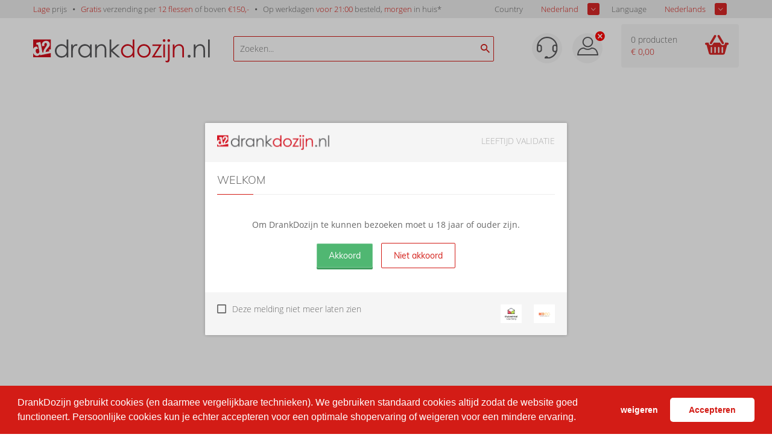

--- FILE ---
content_type: text/html; charset=iso-8859-1
request_url: https://drankdozijn.nl/merk/pierre-henri
body_size: 15626
content:

<!DOCTYPE html>
<!--[if lt IE 7]>      <html class="no-js lt-ie9 lt-ie8 lt-ie7"> <![endif]-->
<!--[if IE 7]>         <html class="no-js lt-ie9 lt-ie8"> <![endif]-->
<!--[if IE 8]>         <html class="no-js lt-ie9"> <![endif]-->
<!--[if gt IE 8]><!-->
<html class="no-js" lang="nl-nl">
<!--<![endif]-->
<head prefix="og: https://ogp.me/ns# fb: https://ogp.me/ns/fb# product: https://ogp.me/ns/product#">

	<title>Drank online kopen doe je voordelig bij | DrankDozijn.nl</title>
	<meta http-equiv="X-UA-Compatible" content="IE=edge">
	<meta name="robots" content="index, follow">
	<meta name="viewport" content="width=device-width, initial-scale=1, maximum-scale=1, user-scalable=no, shrink-to-fit=no">

	<meta name="google-site-verification" content="I980gJyF7Bfm2prVFPe_GvgQ5SHfh1o3RxeYWFYtlZ0" />

	<meta name="theme-color" content="#d31c16">
	<meta name="msapplication-navbutton-color" content="#d31c16">
	<meta name="apple-mobile-web-app-status-bar-style" content="#d31c16">
    <script>
            var userEmail = '';
        var GPersonalProductBlocks = [];
            var GPremiumMember = 'N'
    </script>
	<link rel="alternate" href="https://drankdozijn.nl/merk/pierre-henri" hreflang="nl-nl" />
<link rel="alternate" href="https://drankdozijn.be/merk/pierre-henri" hreflang="nl-be" />
<link rel="alternate" href="https://drankdozijn.de/merk/pierre-henri" hreflang="de-de" />
<link rel="alternate" href="https://drankdozijn.fr/merk/pierre-henri" hreflang="fr-fr" />
<link rel="canonical" href="https://drankdozijn.nl/merk/pierre-henri" />
	<link href="/assets/img/favicon.ico" rel="shortcut icon" type="image/x-icon" />
    <link href="/assets/css/vendor/packed/vendor-assets-packed.min.css?ver=1604326392" rel="stylesheet" type="text/css">

    <!-- Auto minify by CloudFlare -->
    <link href="/assets/css/theme_v2.css?ver=1749796420" rel="stylesheet">
    	<!--[if IE]>
		<style>
        	.animated {
				opacity: 1 !important;
				transform: translate3d(0) !important;
			}
			#usp ul li span.cur {
				border: 0 none !important;
				line-height: 18px !important;

			}
			#header a {
				text-decoration: none !important;
			}
        </style>
    <![endif]-->

	<meta http-equiv="Content-Type" content="text/html; charset=iso-8859-1" /><meta name="description" content="Op zoek naar Pierre Henri wijnen? DrankDozijn.nl de nr.1 online slijterij. Lage prijzen | Voor 21:00 uur besteld is morgen in huis!*" /><meta name="og:description" id="opengraph_descr" content="Op zoek naar Pierre Henri wijnen? DrankDozijn.nl de nr.1 online slijterij. Lage prijzen | Voor 21:00 uur besteld is morgen in huis!*" /><meta name="og:title" id="opengraph_title" content="" /><meta property="og:image" content="https://res.cloudinary.com/boozeboodcdn/image/upload/assets/drankdozijn/img/d12-icon.svg" />		<script src="/assets/js/vendor/jquery-2.2.4.min.js"></script>
        <script>
        function getRedirectValue() {
            return btoa(window.location.pathname + window.location.search) + '&encoding=b64';
        }
        </script>

        
        <!-- Icons non-blocking laden -->
        <link rel="preload" href="/assets/css/vendor/ionicons.min.css?ver=1644827134" as="style" onload="this.onload=null;this.rel='stylesheet'">
        <noscript><link href="/assets/css/vendor/ionicons.min.css?ver=1644827134" rel="stylesheet" type="text/css"></noscript>
        <!-- Initialisatie sGTM -->
<script async src="https://sgtm.drankdozijn.nl/gtag/js?id=G-4P3FWBE8RS"></script>
<script type="text/javascript">
    function cookieConsentStatus() {
        const cookies = document.cookie.split(';').map(cookie => cookie.trim());
        const consentCookie = cookies.find(cookie => cookie.startsWith('cookieconsent_status='));
        const consentValue = consentCookie ? consentCookie.split('=')[1] : null;

        return consentValue === 'allow' ? 'granted' : 'denied';
    }
</script>
<script type="text/javascript">
    sgtmDebug = false;
    window.dataLayer = [];

    function gtag() {
        if (sgtmDebug) {
            console.log('gtag event', arguments);
        }

        dataLayer.push(arguments);
    }
    

    // Setup van default consent modus
    gtag('consent', 'default', {
        'ad_storage': cookieConsentStatus(),
        'analytics_storage': cookieConsentStatus()
    });

    // Setup van server-side protocol
    gtag('js', new Date());
    gtag('config', 'G-4P3FWBE8RS', {
        'transport_url': 'https://sgtm.drankdozijn.nl',
        'first_party_collection': true,
        'allow_enhanced_conversions': true
    });

    // Methode om eenmalig de currency in te stellen op EUR voor conversie events
    gtag('set', {
        'currency': 'EUR'
    });

</script>
<script type="text/javascript">
    // When cookie conset is not deny, check every x seconds if status has changed.
    // Using setInterval because CookieStore change event is not supported by safari.
    if (sgtmDebug) {
        console.log('1) Cookie consent status : ' + cookieConsentStatus());
    }

    if (cookieConsentStatus() === 'denied') {
        // Initialize a variable to store the current value of cookieConsentStatus()
        let currentCookieConsentStatus = cookieConsentStatus();

        // Create a function to detect changes to the cookieConsentStatus() property
        function checkCookieConsentStatus() {
            if (cookieConsentStatus() !== currentCookieConsentStatus) {
                if (sgtmDebug) {
                    console.log('2) Cookie consent status : ' + cookieConsentStatus());
                }

                gtag('consent', 'update', {
                    'ad_storage': cookieConsentStatus(),
                    'analytics_storage': cookieConsentStatus(),
                });

                currentCookieConsentStatus = cookieConsentStatus();
            }
        }

        // Set up an interval to check for changes every x second
        setInterval(checkCookieConsentStatus, 3000);
    }
</script></head>
<body>
    <!-- Leeftijd validatie -->
					<div class="leeftijdcheck_overlay">
					<div class="leeftijdcheck">
						<div id="leeftijd-wrapper">

							<div class="drankdozijn_vernieuwd">
								<img sizes="(min-width: 768px) 171px, 137px" srcset="
                                    https://res-2.cloudinary.com/boozeboodcdn/image/upload/c_limit,h_25,w_171/f_auto,q_auto/v1/assets/drankdozijn/img/svg/logo-drankdozijn.svg 171w,https://res-2.cloudinary.com/boozeboodcdn/image/upload/c_limit,h_20,w_137/f_auto,q_auto/v1/assets/drankdozijn/img/svg/logo-drankdozijn.svg 137w" src="
                                    https://res-2.cloudinary.com/boozeboodcdn/image/upload/c_limit,h_25,w_171/f_auto,q_auto/v1/assets/drankdozijn/img/svg/logo-drankdozijn.svg" class="pull-left" alt="https://drankdozijn.nl" />
                                <span style="color: #ADADAD;" class="pull-right">LEEFTIJD VALIDATIE</span>
								<div class="clear"></div>
							</div>

            				<div class="leeftijd_top">
            					<h4>Welkom</h4>
            					<p class="text-center"><b>Om DrankDozijn te kunnen bezoeken moet u 18 jaar of ouder zijn.</b></p>
            				</div>

            				<div class="leeftijd_bottom">
            					<div class="validatie_ja_nee">
            						<button style="margin-right: 10px;" type="submit" value="JA" class="btn inloggen ja-button naar_ddz" name="naar_drankdozijn">Akkoord</button>
            						<div class="clear hidden"></div>
            						<button type="submit" value="NEE" class="btn outline inloggen nee-button" onclick="javascript:$('#leeftijd-wrapper').hide();$('#validatie-nee').show();">Niet akkoord</button>
            					</div>
            				</div>

						</div>

            			<div id="validatie-nee" style="display: none;">
            				<div class="drankdozijn_vernieuwd">
            					<img sizes="(min-width: 768px) 171px, 137px" srcset="
            						https://res-2.cloudinary.com/boozeboodcdn/image/upload/c_limit,h_25,w_171/f_auto,q_auto/v1/assets/drankdozijn/img/svg/logo-drankdozijn.svg 171w, https://res-2.cloudinary.com/boozeboodcdn/image/upload/c_limit,h_20,w_137/f_auto,q_auto/v1/assets/drankdozijn/img/svg/logo-drankdozijn.svg 137w" src="
                                        https://res-2.cloudinary.com/boozeboodcdn/image/upload/c_limit,h_25,w_171/f_auto,q_auto/v1/assets/drankdozijn/img/svg/logo-drankdozijn.svg" class="pull-left" alt="DrankDozijn.nl" />
								<span style="color: #ADADAD;" class="pull-right">LEEFTIJD VALIDATIE</span>
								<div class="clear"></div>
							</div>

            				<div style="padding: 20px 20px 40px 20px;">
            					<h4>Sorry</h4>
            					<p>DrankDozijn.nl verkoopt geen alcoholhoudende dranken aan personen onder de 18 jaar.</p>
                      <input onclick="javascript: checkLegalAge();" type="checkbox" class="custom_check" id="legal_age_continue" name="legal_age_continue" />
                      <label for="legal_age_continue">Ik heb wel de wettelijke leeftijd om alcohol te drinken op mijn locatie</label>
                      <script>
                        function checkLegalAge(e) {
                          var legal_age_continue_btn = document.getElementById('legal_age_continue_btn');
                          if(document.getElementById('legal_age_continue').checked){
                            legal_age_continue_btn.style.display = 'initial';
                          } else {
                            legal_age_continue_btn.style.display = 'none';
                          }
                        }
                      </script>
                      <div style="text-align: center; padding-top: 20px">
                        <button id="legal_age_continue_btn" style="margin-right: 10px; display: none" type="submit" value="JA" class="btn inloggen ja-button naar_ddz" name="naar_drankdozijn">Toch doorgaan</button>
                      </div>
                    </div>
						</div>

            			<div class="thuiswinkel_leeftijd">
            				<a href="https://drankdozijn.nl/alcoholgebruik">
								<img src='https://res-3.cloudinary.com/boozeboodcdn/image/upload/c_limit,h_20,w_25/f_auto,q_40/v1/assets/drankdozijn/img/svg/nix18.svg' alt='NIX 18' title='NIX 18'/>							</a>
							<a href="https://www.thuiswinkel.org/leden/drankdozijn.nl/certificaat" target="_blank" rel="nofollow">
								<img src='https://res-2.cloudinary.com/boozeboodcdn/image/upload/c_limit,h_20,w_25/f_auto,q_40/v1/assets/drankdozijn/img/svg/thuiswinkel-waarborg.svg' alt='Thuiswinkel' loading='lazy' title='Thuiswinkel'/>							</a>
            				<p>
            					<input type="checkbox" class="custom_check" id="validatie_cookie" name="validatie_cookie" />
            					<label for="validatie_cookie">Deze melding niet meer laten zien</label>
            				</p>
							<div class="clear"></div>
						</div>

					</div>
				</div>
			<!-- /Leeftijd validatie -->

	


		<div class="alert alert-success fixed top" style="z-index: 4;">
		<b class="product-name"></b> <span class="product-desc"></span>
	</div>

	<div class="container-fluid hidden-xs" id="usp">
		<div class="row">
			<div class="container">
				<div class="row">
					<div class="col-xs-12">
						<ul class="pull-left">
							<li class="hidden-xs hidden-sm"><span>Lage</span> prijs</li>
							<li class="hidden-sm hidden-md"><span>Gratis</span> verzending per <span>12 flessen</span> of boven <span>&euro;150,-</span></li>
														<li><a href="/verzendinformatie">Op werkdagen <span>voor 21:00</span> besteld, <span>morgen</span> in huis*</a></li>
							
							<!-- <li class="hidden-xs hidden-sm"><span>Groot</span> assortiment</li> -->
							<!-- <li class="hidden-xs hidden-sm"><span>Per fles</span> bestellen</li> -->
						</ul>
                        <!-- Shop selectors pas tonen wanneer DOM geladen is. Voorkomt geflikker van dropdowns tijdens het opbouwen van de pagina -->
						<ul class="pull-right" style="display:none;" id="shopSelectors">
																	<li><span style="color: #676767;" class="pull-left">Country</span>
                                        <div class="sb_filter sample-1">
                                            <select id="set_land" onChange="changeShopPopup(window.location.pathname + window.location.search)">
                                                 <option value="NL" selected>Nederland</option>                                                  <option value="BE" >Belgi&euml;</option>                                                  <option value="DE" >Duitsland</option>                                                                                                  <option value="FR" >Frankrijk</option>                                         </select>
								</div></li>
																									<li><span style="color: #676767;" class="pull-left">Language</span>
								<div class="sb_filter sample-1">
									<select id="set_language"
										onChange="changeLang(getRedirectValue())">
										<option value="nl"
											selected>Nederlands</option>
										<option value="en"
											>English</option>
										<option value="de" >Deutsch</option>
										<option value="fr" >Frans</option>
									</select>
								</div></li>
															</ul>
					</div>
				</div>
			</div>
		</div>
	</div>

	<nav class="container-fluid" id="navigation">
		<div class="row">
			<div class="container">
				<div class="row">
					<div class="col-xs-12 visible-xs">
						<ul class="pull-left mobile-navigation">
							<li><a href="#" class="account-mobile" id="product-menu"> <i class="ion-navicon-round"></i>
							</a>
								<ul class="dropdown-menu" id="product-category">
    																		</ul></li>
              							<li style="position: initial;" class="open">
                                <a href="#" class="dropdown-toggle account-mobile" id="product-search" data-toggle="dropdown" type="button" aria-haspopup="true" aria-expanded="true">
                                    <i class="ion-android-search"></i>
							    </a>
								<ul class="dropdown-menu" aria-labelledby="product-search">
                                    <span x-data="searchSuggestions">
    <li>
        <form method="get" action="/zoeken">
            <input @input.debounce.150="fetchSuggestions" class="search-input-mobile" placeholder="Zoeken..." type="text" x-model="searchTerm" x-on:blur="onBlur()" x-on:focus="onFocus()" @keyup.enter="onEnter()">
            <label for="submit" class="add-on" @click="onEnter()">
                <i class="ion-android-search"></i>
            </label>
        </form>
    </li>
    <div class="autocomplete-container-new-mobile">
        <template x-for="suggestion in suggestions.slice(0, 50)">
            <div class="autocomplete-item-new-mobile" x-on:click="gotoLink(suggestion)">
                <div class="autocomplete-image-new-mobile">
                    <template x-if="suggestion.image">
                        <img :src="'https://res.cloudinary.com/boozeboodcdn/image/upload/e_trim:10/c_pad,h_80,w_80/c_limit,h_80,w_80/b_rgb:ffffff,q_80/f_auto/d_assets:misc:empty-search-suggestion.png' + suggestion.image" />
                    </template>
                    <template x-if="!suggestion.image">
                        <img src="https://res.cloudinary.com/boozeboodcdn/image/upload/e_trim:10/c_pad,h_80,w_80/c_limit,h_80,w_80/b_rgb:ffffff,q_80/f_auto/v20231002115600/assets/misc/empty-search-suggestion.png" />
                    </template>
                </div>
                <div class="autocomplete-text-new-mobile">
                    <p style="font-weight: 400;" class="autocomplete-text-new-mobile-overflow-text" x-html="highlightSuggestions(suggestion)"></p>
                    <template x-if="suggestion.subText">
                        <p x-text="suggestion.subText"></p>
                    </template>
                </div>
                <div class="suggestion-label-new-mobile">
                    <p style="font-size:.775rem" class="autocomplete-text-new-mobile-overflow-text label-styling-new-mobile" x-text="getLabel(suggestion)"></p>
                </div>
            </div>

        </template>
    </div>
</span>
<style>
    .autocomplete-container-new-mobile {
        background: #fff;
        overflow: auto;
        position: absolute;
        max-height: 50vh;
        width: 100vw;
        z-index: 9999;
        top: 41px;
    }

    .autocomplete-item-new-mobile {
        display: flex;
        padding: 4px;
        margin-top: 4px;
        white-space: nowrap;
        overflow: hidden;
        text-overflow: ellipsis;
        cursor: pointer;
        border: 1px solid #ccc;
        border-top: none;
    }

    .autocomplete-image-new-mobile {
        flex-grow: 0;
        flex-basis: 0;
        margin: 6px 9px 6px 3px;
        width: 40px;
        height: 40px;
    }

    .autocomplete-image-new-mobile img {
        max-width: 40px;
    }

    .autocomplete-text-new-mobile {
        flex-grow: 1;
        flex-basis: 0;
        overflow: hidden;
        text-overflow: ellipsis;
    }

    .autocomplete-text-new-mobile-overflow-text {
        white-space: nowrap;
        overflow: hidden;
        text-overflow: ellipsis;
        padding-right: 6px;
    }

    .autocomplete-label-new-mobile {
        flex-grow: 0;
        flex-basis: 0;
        margin: 3px;
    }

    .label-styling-new-mobile {
        background-color: #d31c16;
        padding: 5px 5px;
        border-radius: 0.25em;
        text-align: center;
        line-height: 1;
        color: #fff;
        white-space: nowrap;
        vertical-align: baseline;
        width: 75px;
    }
</style>								</ul>
							</li>
						</ul>

						<a href="/" class="brand text-center"> <img src='https://res-2.cloudinary.com/boozeboodcdn/image/upload/e_make_transparent/c_mpad,h_30/q_40/v1/assets/drankdozijn/img/svg/d12-logo-white.svg' alt='Account'/>						</a>

						<ul class="pull-right mobile-navigation" >
						<!--
							<li><a href="#" class="dropdown-toggle account-mobile" id="user-menu"
								data-toggle="dropdown" type="button" aria-haspopup="true"
								aria-expanded="true">
						-->

							<li id="user-menu-cntx"><a href="#" class="dropdown-toggle account-mobile" id="user-menu"
								type="button" aria-haspopup="true"
								aria-expanded="true">
                                                                    <div class="ion-close-circled" style="color:white;position:relative;top:-10px;right:-10px;"></div>
                                								<img src='https://res-4.cloudinary.com/boozeboodcdn/image/upload/e_make_transparent/c_mpad,h_30/q_40/v1/assets/drankdozijn/img/svg/account.svg' alt='Account'/>							</a>
								<ul class="dropdown-menu" aria-labelledby="user-menu" id="user-menu-exp">

										<li><a href='/account' rel='nofollow'>Inloggen</a></li><li><a href='/dashboard' rel='nofollow'>Mijn Account</a></li>									<!-- <li><a href="/merken">Merken</a></li> -->
									<!-- <li><a href="/nieuw">Nieuw</a></li> -->
									<!-- <li><a href="/prijs">Prijs</a></li> -->
										<li><a href='/vergelijken'><span id='vergelijking_menu_mob'>Vergelijken</span></a></li>



        	<!--
 						<ul class="pull-right"
 				-->
															<style type="text/css">
                             .container_land_mobile, .container_language_mobile{

                             	  margin-bottom: 10px;
                             }
							 .container_land_mobile ul, .container_language_mobile ul{
	                               top: 0 !important;
							 	   min-width: 100px;
							 }
							 span.langcountr-mobile-span{

	                           color: rgb(130, 130, 130);
	                           font-family: "Open Sans", sans-serif;
	                           font-size: 13px;
	                           font-weight: 400;
							 	line-height: 36px;
							 margin-left: 20px;

							 }
							 .set_land_mobile, set_language_mobile{
	                               display: none;
							 }
							</style>
									<li style="height: auto;">
										<span class="pull-left langcountr-mobile-span">Country</span>
								<div class="sb_filter container_land_mobile sample-1">
									<select id="set_land_mobile" onChange="changeShopPopup_mobile(window.location.pathname)">
                                         <option value="NL" selected>Nederland</option>                                          <option value="BE" >Belgie</option>                                         <option value="DE" >Duitsland</option>                                                                                 <option value="FR" >Frankrijk</option>                                    </select>
								</div></li>

								
								
									<li style="height: auto; padding-bottom:10px;">
										<span class="pull-left langcountr-mobile-span">Language</span>
								<div class="sb_filter container_language_mobile sample-1">

									<select id="set_language_mobile"
										onChange="changeLang_mobile(getRedirectValue())">
										<option value="nl"
											selected>Nederlands</option>
										<option value="en"
											>English</option>
										<option value="de" >Deutsch</option>
										<option value="fr" >Frans</option>
									</select>

								</div></li>
								                            </ul></li>
							<li>
                                <a href="/winkelwagen" rel="nofollow" class="cart-mobile account-mobile" type="button">
                                    <i class="ion-android-cart"></i>
							        <span class="cart_count_mob">0</span>
							    </a>
                            </li>
						</ul>
						<div class="clear"></div>
					</div>
					<div class="col-xs-12 hidden-xs">

						<ul>
							<li class="hidden-xs"><a href="/">Home</a></li>

																<li><a href="/merken">Merken</a></li>
							<li><a href="/nieuw">Nieuw</a></li>
							<!-- <li><a href="/prijs">Prijs</a></li> -->
								<li><a href='/vergelijken'><span id='vergelijking_menu'>Vergelijken</span></a></li>								<li><a href="/aanbiedingen">Aanbiedingen</a></li>


															</ul>
							<ul class="pull-right">
							<li>
    							<a href='/dashboard' rel='nofollow'  class="account">
    							<img src='https://res-4.cloudinary.com/boozeboodcdn/image/upload/e_make_transparent/c_mpad,h_30/q_40/v1/assets/drankdozijn/img/svg/account.svg' alt='Account'/>    							</a>
                            </li>
								<li><a href='/account' rel='nofollow' class='login'>Inloggen</a></li>							</ul>
					</div>
				</div>
			</div>
		</div>
	</nav>


	<div class="container-fluid hidden-xs" id="header">
		<div class="row">
			<div class="container">
				<div class="row">
					<div class="col-xs-6 col-sm-4 col-md-4 col-lg-3 col-lg-offset-0">
						<div class="logo">
							<a href="/" title="Online drank kopen | DrankDozijn.nl">
								        							<svg viewBox="0 0 286 38" xmlns="http://www.w3.org/2000/svg" fill-rule="evenodd" clip-rule="evenodd" stroke-linejoin="round" stroke-miterlimit="1.414"><path d="M56.792.535v28.85h-2.64V25.81c-1.122 1.363-2.38 2.39-3.78 3.078-1.395.69-2.922 1.033-4.58 1.033-2.947 0-5.463-1.065-7.548-3.202s-3.127-4.736-3.127-7.796c0-2.998 1.05-5.562 3.155-7.692 2.105-2.13 4.637-3.194 7.596-3.194 1.71 0 3.255.363 4.64 1.09 1.382.727 2.6 1.817 3.645 3.27V.537h2.64zM46.087 10.618c-1.49 0-2.865.367-4.126 1.1-1.26.732-2.264 1.76-3.01 3.085-.745 1.325-1.118 2.727-1.118 4.205 0 1.464.376 2.866 1.13 4.205.75 1.337 1.76 2.378 3.026 3.122 1.267.748 2.628 1.12 4.08 1.12 1.466 0 2.854-.37 4.166-1.11 1.312-.737 2.322-1.74 3.03-3 .707-1.26 1.06-2.682 1.06-4.26 0-2.408-.792-4.422-2.38-6.04-1.585-1.618-3.538-2.427-5.857-2.427M61.452 8.57h2.736v3.043c.816-1.2 1.677-2.094 2.582-2.69.906-.59 1.85-.887 2.832-.887.74 0 1.53.236 2.37.708L70.578 11c-.562-.24-1.033-.362-1.415-.362-.894 0-1.755.367-2.583 1.1-.832.733-1.462 1.87-1.896 3.414-.33 1.187-.496 3.585-.496 7.194v7.04h-2.736V8.57zM94.598 8.57v20.816h-2.64V25.81c-1.123 1.364-2.383 2.39-3.778 3.078-1.397.69-2.926 1.033-4.582 1.033-2.947 0-5.462-1.066-7.547-3.203-2.086-2.135-3.13-4.735-3.13-7.796 0-2.995 1.054-5.56 3.16-7.69 2.102-2.13 4.634-3.194 7.593-3.194 1.71 0 3.257.363 4.64 1.09 1.384.727 2.6 1.817 3.645 3.27V8.572h2.64zM83.894 10.62c-1.49 0-2.867.366-4.128 1.1-1.262.732-2.265 1.76-3.01 3.086-.744 1.324-1.117 2.726-1.117 4.203 0 1.465.375 2.867 1.126 4.205.752 1.337 1.76 2.38 3.03 3.124 1.266.746 2.627 1.12 4.08 1.12 1.465 0 2.853-.372 4.165-1.112 1.313-.736 2.322-1.74 3.03-3 .706-1.26 1.06-2.68 1.06-4.26 0-2.407-.793-4.42-2.38-6.04-1.586-1.617-3.537-2.426-5.856-2.426M100.233 8.57h2.678v3.732c1.072-1.43 2.258-2.497 3.56-3.205 1.3-.708 2.716-1.06 4.247-1.06 1.555 0 2.936.394 4.142 1.185 1.204.79 2.093 1.855 2.667 3.194.575 1.34.86 3.425.86 6.256v10.714h-2.677v-9.93c0-2.398-.1-3.998-.298-4.8-.31-1.38-.905-2.415-1.787-3.11-.88-.695-2.027-1.042-3.443-1.042-1.62 0-3.072.535-4.353 1.606-1.283 1.072-2.13 2.4-2.537 3.98-.254 1.033-.382 2.92-.382 5.662v7.634h-2.677V8.57zM123.716.535h2.68V16.97l9.65-8.398h3.933L128.54 18.5l12.11 10.886h-3.772l-10.482-9.372v9.372h-2.68V.536z" fill="#58585a" fill-rule="nonzero"/><path d="M163.79.535v28.85h-2.64V25.81c-1.124 1.363-2.384 2.39-3.78 3.078-1.395.69-2.925 1.033-4.58 1.033-2.95 0-5.464-1.065-7.55-3.202-2.085-2.137-3.128-4.736-3.128-7.796 0-2.998 1.052-5.562 3.157-7.692 2.103-2.13 4.635-3.194 7.594-3.194 1.71 0 3.256.363 4.64 1.09 1.385.727 2.598 1.817 3.645 3.27V.537h2.64zm-10.706 10.083c-1.49 0-2.866.367-4.127 1.1-1.263.732-2.266 1.76-3.01 3.085-.744 1.325-1.117 2.727-1.117 4.205 0 1.464.375 2.866 1.126 4.205.752 1.337 1.762 2.378 3.03 3.122 1.267.748 2.627 1.12 4.08 1.12 1.466 0 2.854-.37 4.166-1.11 1.312-.737 2.32-1.74 3.028-3 .707-1.26 1.06-2.682 1.06-4.26 0-2.408-.793-4.422-2.378-6.04-1.587-1.618-3.538-2.427-5.858-2.427M179.314 8.035c3.208 0 5.866 1.162 7.975 3.482 1.915 2.117 2.874 4.624 2.874 7.52 0 2.906-1.013 5.45-3.037 7.622-2.027 2.175-4.63 3.26-7.813 3.26-3.193 0-5.802-1.085-7.827-3.26-2.025-2.173-3.038-4.717-3.038-7.623 0-2.883.958-5.383 2.874-7.5 2.107-2.335 4.772-3.502 7.99-3.502m-.01 2.622c-2.225 0-4.138.822-5.738 2.468-1.6 1.644-2.4 3.634-2.4 5.97 0 1.505.364 2.906 1.094 4.207.73 1.3 1.715 2.306 2.956 3.013 1.243.71 2.606 1.063 4.09 1.063 1.485 0 2.848-.354 4.09-1.063 1.24-.707 2.227-1.713 2.956-3.013.73-1.3 1.094-2.702 1.094-4.208 0-2.335-.803-4.325-2.41-5.97-1.606-1.645-3.517-2.467-5.73-2.467M193.023 8.57h15.286l-11.786 18.445h11.404v2.37h-16.014l11.775-18.46h-10.667V8.57zM211.906 0c.61 0 1.13.217 1.562.65.432.433.648.956.648 1.57 0 .6-.216 1.115-.648 1.55-.43.432-.952.65-1.562.65-.598 0-1.11-.218-1.542-.65-.433-.435-.648-.95-.648-1.55 0-.614.215-1.137.648-1.57.43-.433.944-.65 1.542-.65m-1.33 8.57h2.68v20.816h-2.68V8.57zM218.106 8.57h2.715v23.954c0 1.746-.314 3.02-.945 3.816-.632.798-1.496 1.196-2.593 1.196-.905 0-1.925-.217-3.06-.65v-2.41c.714.368 1.357.555 1.932.555.726 0 1.27-.3 1.626-.898.218-.384.326-1.18.326-2.392V8.57zm1.32-8.57c.61 0 1.13.217 1.558.65.428.434.643.957.643 1.57 0 .6-.215 1.115-.643 1.55-.427.433-.947.65-1.558.65-.612 0-1.133-.217-1.56-.65-.426-.435-.642-.95-.642-1.55 0-.613.216-1.136.642-1.57.427-.433.948-.65 1.56-.65M226 8.57h2.678v3.732c1.07-1.43 2.257-2.497 3.557-3.205 1.3-.708 2.717-1.06 4.248-1.06 1.556 0 2.937.394 4.142 1.185 1.205.79 2.094 1.855 2.67 3.194.573 1.34.86 3.425.86 6.256v10.714h-2.68v-9.93c0-2.398-.098-3.998-.296-4.8-.312-1.38-.907-2.415-1.788-3.11-.88-.695-2.027-1.042-3.444-1.042-1.62 0-3.07.535-4.353 1.606-1.282 1.072-2.128 2.4-2.535 3.98-.255 1.033-.382 2.92-.382 5.662v7.634H226V8.57z" fill="#d30f1c" fill-rule="nonzero"/><path d="M252.45 25.177c.648 0 1.204.23 1.662.69.46.46.69 1.02.69 1.683 0 .65-.23 1.21-.69 1.673-.458.466-1.014.698-1.663.698-.652 0-1.206-.23-1.667-.697-.458-.464-.69-1.024-.69-1.673 0-.662.232-1.224.69-1.684.46-.46 1.015-.69 1.666-.69M259.958 8.57h2.68v3.732c1.07-1.43 2.255-2.497 3.557-3.205 1.3-.708 2.717-1.06 4.247-1.06 1.556 0 2.937.394 4.143 1.185 1.205.79 2.093 1.855 2.668 3.194.574 1.34.86 3.425.86 6.256v10.714h-2.678v-9.93c0-2.398-.098-3.998-.297-4.8-.31-1.38-.906-2.415-1.787-3.11-.88-.695-2.026-1.042-3.443-1.042-1.62 0-3.07.535-4.353 1.606-1.282 1.072-2.128 2.4-2.535 3.98-.256 1.033-.383 2.92-.383 5.662v7.634h-2.68V8.57zM283.06.535h2.678v28.85h-2.678z" fill="#58585a" fill-rule="nonzero"/><path d="M.227 15.175c.91-1.67 2.23-2.68 3.958-3.025.69-.14 1.35-.15 1.985-.045.81 1.025 1.535 2.517 2.092 3.86-.665-.407-1.35-.548-2.057-.407-.895.18-1.514.666-1.86 1.455-.348.79-.407 1.75-.18 2.88.216 1.07.637 1.923 1.265 2.558.63.635 1.4.862 2.313.678.756-.153 1.362-.584 1.816-1.293.455-.71.503-1.724.234-3.06-.01-.047-.023-.082-.032-.13l-1.086-5.39.01.007-.913-4.533-2.224.447-.663-3.284 6.777-1.364 3.462 17.202 1.337-.27c-.006-.308.002-.597.026-.86.088-1.024.37-2.06.84-3.102.472-1.042 1.183-2.225 2.138-3.546 1.256-1.726 2.063-2.97 2.42-3.732.354-.762.448-1.56.28-2.393-.125-.62-.412-1.095-.86-1.423-.45-.33-.95-.437-1.503-.327-.804.162-1.33.613-1.58 1.355-.25.74-.252 1.868-.007 3.38l-3.744.574c-.39-1.95-.396-3.476-.012-4.582.38-1.104 1.026-1.98 1.936-2.628.907-.646 1.95-1.088 3.12-1.325 1.93-.387 3.55-.16 4.866.686 1.314.846 2.13 2.062 2.452 3.652.172.852.162 1.675-.028 2.463-.188.79-.487 1.48-.898 2.072-.41.592-1.167 1.477-2.272 2.658-1.66 1.776-2.653 3.12-2.984 4.034-.33.913-.477 1.687-.44 2.325l5.904-1.186-.53-2.633 3.04-.613V.536H0v15.102c.072-.154.143-.31.227-.463" fill="#d30f1c" fill-rule="nonzero"/><path d="M18.128 24.54v.007l-6.893 1.386-.34-1.697C9.88 25.76 8.634 26.67 7.15 26.97c-1.776.358-3.395-.067-4.855-1.276C1.265 24.838.507 23.76 0 22.484v6.68h28.628v-6.738l-10.5 2.113z" fill="#d30f1c" fill-rule="nonzero"/></svg>
                                							</a>
						</div>
					</div>

					<div class="hidden-xs hidden-sm hidden-md col-sm-4  col-md-5 col-lg-4">
                        <script src="/assets/js/alpinejs-3.13.2.min.js" defer></script>
<span x-data="searchSuggestions" id="searchSuggestions" hidden>
    <div class="search-container">
        <span class="search-icon" @click="onEnter()"><i class="ion-android-search"></i></span>
        <input @input.debounce.150="fetchSuggestions" id="searchSuggestionsInput" class="search-input" placeholder="Zoeken..." type="text" x-model="searchTerm" x-on:blur="onBlur()" x-on:focus="onFocus()" @keyup.enter="onEnter()">
    </div>
    <div class="suggestions-container" x-show="showSuggestions" id="suggestionsContainer" x-transition>
        <template x-for="suggestion in suggestions.slice(0, 50)">
            <a x-bind:href="getLink(suggestion)" x-bind:target="'_self'" style="text-decoration: none;">
                <div class="suggestion-item">
                    <div class="suggestion-image">
                        <template x-if="suggestion.image">
                            <img :src="'https://res.cloudinary.com/boozeboodcdn/image/upload/e_trim:10/c_pad,h_80,w_80/c_limit,h_80,w_80/b_rgb:ffffff,q_80/f_auto/d_assets:misc:empty-search-suggestion.png' + suggestion.image" class="img" />
                        </template>
                        <template x-if="!suggestion.image">
                            <img src="https://res.cloudinary.com/boozeboodcdn/image/upload/e_trim:10/c_pad,h_80,w_80/c_limit,h_80,w_80/b_rgb:ffffff,q_80/f_auto/v20231002115600/assets/misc/empty-search-suggestion.png" class="img" />
                        </template>
                    </div>
                    <div class="suggestion-text">
                        <p style="font-weight: 400;" class="overflow-text" x-html="highlightSuggestions(suggestion)"></p>
                        <template x-if="suggestion.subText">
                            <p x-text="suggestion.subText"></p>
                        </template>
                    </div>
                    <template x-if="getLabel(suggestion)">
                        <div class="suggestion-label label-styling">
                            <p style="font-size:.775rem" class="overflow-text" x-text="getLabel(suggestion)"></p>
                        </div>
                    </template>
                </div>
            </a>
        </template>
    </div>
</span>
<script>
    function searchSuggestions() {
        return {
            searchTerm: '',
            suggestions: [],
            focused: false,
            get showSuggestions() {
                return this.focused && this.suggestions.length > 0 && this.searchTerm !== ''
            },
            highlightSuggestions(suggestion) {
                // Case-insensitive search
                searchTerm = this.searchTerm.trim();
                subText = suggestion.suggestion;

                // Find the index of the first occurrence of the search term
                let startIndex = subText.toLowerCase().indexOf(searchTerm.toLowerCase());

                // Check if the search type is search and search term is found
                if (suggestion.type === 'search' && startIndex !== -1) {
                    // Find the index of the last occurrence of the search term
                    let endIndex = subText.toLowerCase().lastIndexOf(searchTerm.toLowerCase());

                    // Highlight all occurrences of the search term
                    let highlightedText = subText.substring(0, startIndex) +

                        '<span class="highligth-styling">' +
                        subText.substring(startIndex, endIndex + searchTerm.length) +
                        '</span>' +
                        subText.substring(endIndex + searchTerm.length);

                    return highlightedText;
                } else {
                    // If search term is not found, return the original text
                    return subText;
                }
            },
            onBlur() {
                // Small timeout before onBlur is activated.
                setTimeout(() => {
                    this.focused = false;
                }, 250);
            },
            onFocus() {
                this.focused = true;
            },
            onEnter() {
                if (!this.searchTerm) {
                    return;
                }

                window.location = '/zoeken?zoekterm=' + this.searchTerm
            },
            getLabel(suggestion) {
                if (suggestion.type === 'brand') {
                    if (this.getLanguage() === 'fr') {
                        return 'Marque';
                    }

                    if (this.getLanguage() === 'de') {
                        return 'Marke';
                    }

                    if (this.getLanguage() === 'en') {
                        return 'Brand';
                    }

                    return 'Merk';
                }

                if (suggestion.type === 'link') {
                    if (this.getLanguage() === 'fr') {
                        return 'Raccourci';
                    }

                    if (this.getLanguage() === 'de') {
                        return 'Abkurzung';
                    }

                    if (this.getLanguage() === 'en') {
                        return 'Shortcut';
                    }

                    return 'Link'
                }

                if (suggestion.type === 'search' || suggestion.type === 'group') {
                    return suggestion.category
                }

                return false
            },
            getLink(suggestion) {
                if (suggestion.type === 'brand') {
                    return '/merk/' + suggestion.propertyAlias
                }

                if (suggestion.type === 'link') {
                    return suggestion.url
                }

                if (suggestion.type === 'group') {
                    return '/groep/' + suggestion.mainGroupAlias + '/' + suggestion.propertyAlias
                }

                if (suggestion.type === 'search') {
                    return '/artikel/' + suggestion.alias
                }

                return false
            },
            gotoLink(suggestion) {
                window.location = this.getLink(suggestion)
            },
            getApiDomain() {
                return 'https://as400-api.henksmit.nl.prod.devhulst.nl/';
            },
            getCountry() {
                return 'nl';
            },
            getLanguage() {
                return 'nl';
            },
            getPremiumMember() {
                return 'false';
            },
            async fetchSuggestions() {
                if (this.searchTerm === '') {
                    this.suggestions = [];
                    return;
                }

                try {
                    const response = await this.fetchSearchSuggestions(this.searchTerm);
                    this.suggestions = response.data;
                } catch (error) {
                    console.error(error);
                    this.suggestions = [];
                }
            },
            async fetchSearchSuggestions(searchTerm) {
                const response = await fetch(
                    `${this.getApiDomain()}api/public/smit/v2/suggestions?query=${encodeURIComponent(searchTerm)}&premium=${this.getPremiumMember()}&webshop=drankdozijn&country=${this.getCountry()}&language=${this.getLanguage()}`
                );
                const data = await response.json();
                if (data && data.data) {
                    return data;
                }
                return {
                    data: []
                };
            }
        }
    }

    // Start hidden to prevent to Content Layout Shift
    document.addEventListener('alpine:initialized', () => {
        const searchSuggestions = document.getElementById("searchSuggestions");
        searchSuggestions.removeAttribute("hidden");
    })

    document.addEventListener('scroll', () => {
        const searchfieldRect = document.getElementById('searchSuggestionsInput').getBoundingClientRect();
        const searchfieldRectTop = Math.round(searchfieldRect.top);

        if (searchfieldRectTop < 0) {
            document.getElementById("suggestionsContainer").setAttribute("hidden", true);
        } else {
            document.getElementById("suggestionsContainer").removeAttribute("hidden");
        }
    })
</script>
<style>
    .label-styling {
        background-color: #d31c16;
        padding: 5px 5px;
        border-radius: 0.25em;
        text-align: center;
        line-height: 1;
        color: #fff;
        white-space: nowrap;
        vertical-align: baseline;
    }

    .highligth-styling {
        background-color: #f17e7a;
        border-radius: 0.25em;
        line-height: 1;
        white-space: nowrap;
        vertical-align: baseline;
    }

    .overflow-text {
        white-space: nowrap;
        overflow: hidden;
        text-overflow: ellipsis;
    }

    .search-input {
        width: 111%;
        margin-left: 10%;
        border: 1px solid #d31c16;
        padding-right: 30px;
    }

    .search-container {
        position: relative;
    }

    .search-icon {
        position: absolute;
        top: 50%;
        right: -19%;
        transform: translateY(-50%);
        color: #d31c16;
        font-size: 20px;
        z-index: 9;
    }

    .suggestions-container {
        position: absolute;
        margin-left: 10%;
        top: 100%;
        left: 0;
        width: 111%;
        background-color: #fff;
        border: 1px solid #ccc;
        border-top: none;
        max-height: 80vh;
        overflow-y: auto;
        z-index: 999;
    }

    .suggestions-container a {
        display: block;
        text-decoration: none;
        transition: background-color 0.3s, border-left 0.3s;
        border-left: 2px solid transparent;
        box-sizing: border-box;

    }

    .suggestions-container a:hover {
        background-color: #f9f9f9;
        border-left-color: #d31c16;
    }

    .suggestion-item {
        display: flex;
        align-items: center;
        padding: 3px;
        /* border-bottom: 1px solid #ccc; */
        cursor: pointer;
    }

    .suggestion-image {
        flex: 0;
        margin: 6px 6px 6px 3px;
    }

    .suggestion-text {
        flex: 1;
        margin: 6px;
        color: black;
        max-width: 265px;

    }

    .suggestion-label {
        flex: 1;
        margin: 3px;
        max-width: 75px;
        min-width: 75px;
    }

    .suggestion-image img {
        max-width: 40px;
    }

    .suggestion-text p {
        margin: 0;
    }
</style>					</div>
					<div class="hidden-xs col-sm-offset-1 col-sm-4 col-md-3 col-lg-offset-0">

						<div class="support">
							<a href="/klantenservice">
								<span></span>
							</a>
							<a id="accountmenubtn" href="javascript: void(0)">
								<span class="accounticon">
                                                                            <div class="ion-close-circled" style="color:red;position:relative;top:-20px;right:-21px;"></div>
                                                                    </span>
							</a>
							<div id="accountmenu" class="accountmenu">
						    <ul>
									<li><a href="/vergelijken">Vergelijken</a></li>
									<li><a href="/dashboard-orders">Mijn bestellingen</a></li>
						      <li><a href="/favorieten">Mijn favorieten</a></li>
						      <li><a href="/dashboard">Mijn account</a></li>
									<hr>
									<!-- <li><a href="/account/afmelden">Uitloggen</a></li> -->
									<li><a href='/account' rel='nofollow'>Inloggen</a></li>								</ul>
							</div>
							<script>
							window.onclick = function(event) {
								if(document.getElementById('accountmenubtn').contains(event.target)) {
							    document.getElementById("accountmenu").classList.toggle("show");
							  } else if(!document.getElementsByClassName('accountmenu')[0].contains(event.target)) {
							    document.getElementById("accountmenu").classList.remove('show');
							  }
							}
							</script>

						</div>

					</div>
					<div
						class="col-xs-6 col-sm-3 col-md-2 col-sm-offset-0 col-lg-offset-0 col-lg-2">

						<div class="winkelwagen_header">
							<a href="/winkelwagen" rel="nofollow">
								<div class="rules_box hidden-xs">
									<p class="cart_count">0 producten</p>
									<!-- <p id="box_count">0 dozen</p> -->
									<p id="cart_total" class="cart_total">&euro; 0,00</p>
								</div>
								<div class="winkelwagen_doos"></div>
							</a>
						</div>

					</div>
				</div>
			</div>
		</div>
	</div>


		

	<div class="top-alert">
		<div class="row">
			<div class="col-xs-12">
				<div id="messages_blok"
					class=" alert alert-warning alert-dismissible" role="alert"
										style="display: none;"
                    					>

					<strong>Let op!</strong> <span id="messages">
                        </span>
					<button type="button" class="close" data-dismiss="alert" aria-label="Close">
					    <span aria-hidden="true"> <i class="ion-close-circled"></i>
					</span>
					</button>
				</div>

			</div>
		</div>
	</div>

		<script type="text/javascript">var GloginState = false;</script><script type="text/javascript">
var Global={imgCacheVersion:'20210322',productImgCacheVersion:'20210322',brandImgCacheVersion:'20210322',productImgQuality:{mainimage:'best',slideThumbs:'eco',homeBanners:'best'},productImgZoomMagnification:2,ignoreAsFilter:['m_nummer','m_email','m_mode','m_user','utm_campaign','utm_source','utm_medium','utm_land','utm_content','awc','affiliate_id','kees_validate','grid_datum','fbclid'],ignoreAsFilterInternal:['pagina','listLength','sorteerOp','ascdesc','onlyAvail',],apiCacheVersion:'1',currency:'\u20AC',spinnerURL:'assets/drankdozijn/spinners/d12-logo-vierkant-loading',APIurl:'https://es-api.drankdozijn.nl/',AS400APIurl:'https://as400-api.henksmit.nl.prod.devhulst.nl/',API_textsearch_URL:'https://drankdozijn.nl/async/getsuggesties',API_unsubscribe_URL:'https://drankdozijn.nl/async/unsubscribe',API_reportissue_URL:'https://drankdozijn.nl/async/reportissue',featureAliasWhitelist:['certificaat'],featureAliasBlacklist:['prijsklasse'],snapchatToken:'d4f11a5c-c0c0-4faf-9a23-f26361160d5e',siteKey:'6LfQevAUAAAAAKo-cEMKrIW5pagUF4ZHPSSizqWv',stores:{menu:[{alias:'rum',label:'The Rum Store',menutheme:{bgcolor:'#E1D0C8',txtcolor:'#7B4028'},children:[]},{alias:'voor-hem',label:'Voor Hem',menutheme:{bgcolor:'#E1D0C8',txtcolor:'#7B4028'},children:[]},{alias:'voor-haar',label:'Voor Haar',menutheme:{bgcolor:'#E1D0C8',txtcolor:'#7B4028'},children:[]},{alias:'gin',label:'The Gin Store',menutheme:{bgcolor:'#2C73A6',txtcolor:'#ffffff'},children:[{selected:false,alias:'gordons',label:'Gordons'},{selected:false,alias:'tanqueray',label:'Tanqueray'}]},{alias:'whisky',label:'The Whisky Store',menutheme:{bgcolor:'#E1D0C8',txtcolor:'#7B4028'},children:[{selected:false,alias:'johnniewalker',label:'Johnnie Walker',menutheme:{bgcolor:'#D97E1F',txtcolor:'#ffffff'}},{selected:false,alias:'malts',label:'Malts',children:[{selected:false,alias:'cardhu',label:'Cardhu',extraAttributes:''},{selected:false,alias:'dalwhinnie',label:'Dalwhinnie',menutheme:{bgcolor:'#8AB4B5',txtcolor:'#3B525F'},extraAttributes:''},{selected:false,alias:'lagavulin',label:'Lagavulin',extraAttributes:''},{selected:false,alias:'singleton',label:'Singleton',extraAttributes:''},{selected:false,alias:'talisker',label:'Talisker',extraAttributes:''}]}]}]}}
var Local={imgCacheVersion:"20210322",productImgCacheVersion:'20210322',brandImgCacheVersion:'20210322',productImgQuality:{mainimage:'best',},APIurl:"https://es-api.drankdozijn.nl/",AS400APIurl:'https://as400-api.henksmit.nl.prod.devhulst.nl/',API_textsearch_URL:'https://drankdozijn.nl/async/getsuggesties',API_unsubscribe_URL:'https://drankdozijn.nl/async/unsubscribe',}
for(var localKey in Local)Global[localKey]&&(Global[localKey]=Local[localKey]);</script><!-- auto include Vue.js --><link href="/assets/js/vue/static/css/app.6ec93cf43bea022ee3f89d5a14fd083f.css" rel="stylesheet" /><div id=app></div><script type="text/javascript">!function(e){var n=window.webpackJsonp;window.webpackJsonp=function(r,c,a){for(var f,u,i,s=0,d=[];s<r.length;s++)u=r[s],t[u]&&d.push(t[u][0]),t[u]=0;for(f in c)Object.prototype.hasOwnProperty.call(c,f)&&(e[f]=c[f]);for(n&&n(r,c,a);d.length;)d.shift()();if(a)for(s=0;s<a.length;s++)i=o(o.s=a[s]);return i};var r={},t={13:0};function o(n){if(r[n])return r[n].exports;var t=r[n]={i:n,l:!1,exports:{}};return e[n].call(t.exports,t,t.exports,o),t.l=!0,t.exports}o.e=function(e){var n=t[e];if(0===n)return new Promise(function(e){e()});if(n)return n[2];var r=new Promise(function(r,o){n=t[e]=[r,o]});n[2]=r;var c=document.getElementsByTagName("head")[0],a=document.createElement("script");a.type="text/javascript",a.charset="utf-8",a.async=!0,a.timeout=12e4,o.nc&&a.setAttribute("nonce",o.nc),a.src=o.p+"static/js/"+e+"."+{0:"ffa81d28c481244b7da4",1:"922bf80a2e69479d29a0",2:"0cf2ca81398c6996c69c",3:"2041e181ccf4e0f8344a",4:"d5123498b1fb3141a43c",5:"68133d19e1a426214edc",6:"7352c3d4ee1931841100",7:"de753fcb5110a77020c7",8:"010a44706fff2bcb7369",9:"abc260b8913149be72eb",12:"22fe55e737250aa41729"}[e]+".js";var f=setTimeout(u,12e4);function u(){a.onerror=a.onload=null,clearTimeout(f);var n=t[e];0!==n&&(n&&n[1](new Error("Loading chunk "+e+" failed.")),t[e]=void 0)}return a.onerror=a.onload=u,c.appendChild(a),r},o.m=e,o.c=r,o.d=function(e,n,r){o.o(e,n)||Object.defineProperty(e,n,{configurable:!1,enumerable:!0,get:r})},o.n=function(e){var n=e&&e.__esModule?function(){return e.default}:function(){return e};return o.d(n,"a",n),n},o.o=function(e,n){return Object.prototype.hasOwnProperty.call(e,n)},o.p="/assets/js/vue/",o.oe=function(e){throw console.error(e),e}}([]);</script><script type=text/javascript src="/assets/js/vue/static/js/vendor.d0aca2db5ec46180b503.js"></script><script type=text/javascript src="/assets/js/vue/static/js/app.30d7e1ebfe16f9c6ddc4.js"></script>
		        <span id="footer_block" style="display:none">
		<footer class="container-fluid" id="subscribe">
		<div class="row">
			<div class="container">
				<div class="row">
					<div class="col-xs-12">

															<div class="pull-left newsletter">
							<label class="hidden-sm" for="nieuwsbrief">Inschrijven voor nieuwsbrief</label>
							<label class="visible-sm" for="nieuwsbrief">Nieuwsbrief</label>
    							<div class="subscription-container" style="padding-bottom:10px;">
        							<input type="text" name="email" type="email"
        								placeholder="Uw e-mailadres" />
        							<button onClick="subscribeNewsletter()">
        								<i class="ion-paper-airplane"></i>
        							</button>
        							<div id="subscribe-message"></div>
    							</div>
						</div>

														<div class="pull-right">
    							<div class="usp-logos">
        							<div class="icon">
            							<a href="/alcoholgebruik">
            								<img src='https://res-3.cloudinary.com/boozeboodcdn/image/upload/q_40,w_90/v1/assets/drankdozijn/img/svg/nix18.svg' alt='Sterke drank' loading='lazy' width='90'/>                                        </a>
            						</div>

    <div class="icon">
        <a href="https://www.thuiswinkel.org/leden/drankdozijn.nl/certificaat" rel="nofollow">
            <img src='https://res-2.cloudinary.com/boozeboodcdn/image/upload/h_58,w_90/w_90/v1/assets/drankdozijn/img/svg/thuiswinkel-waarborg.svg' alt='Thuiswinkel' loading='lazy' width='90'/>

        </a>
    </div>



        							<br class="clear">
    							</div>
							</div>

					</div>
				</div>
			</div>
		</div>
	</footer>

	<footer class="container-fluid gap space" id="footer">
		<div class="row">
			<div class="container gap">
				<div class="row">
					<div class="hidden-xs col-xs-12 col-sm-4 col-md-3">
						<h4>Wij accepteren</h4>
						<div class="payment-row-footer">
                            <div class="payment-footer-item">
							<a href="/betaling">
								<img src='https://res-3.cloudinary.com/boozeboodcdn/image/upload/e_make_transparent/c_mpad,h_30/h_40,q_40,w_40/v1/assets/drankdozijn/img/svg/ideal.png' alt='iDEAL' height='40' loading='lazy' width='40'/>                            </a>
						</div>
                                                    <div class="payment-footer-item">
							<a href="/betaling">
								<img src='https://res-2.cloudinary.com/boozeboodcdn/image/upload/e_make_transparent/c_mpad,h_30/h_40,q_40,w_40/v1/assets/drankdozijn/img/svg/002-mastercard.png' alt='Mastercard' height='40' loading='lazy' width='40'/>                            </a>
						</div>
                                <div class="payment-footer-item">
							<a href="/betaling">
								<img src='https://res-1.cloudinary.com/boozeboodcdn/image/upload/e_make_transparent/c_mpad,h_30/q_40/v1/assets/drankdozijn/img/svg/001-visa.svg' alt='Visa' loading='lazy'/>                            </a>
						</div>
                                      </div>
                            <div class="payment-row-footer">
                                <div class="payment-footer-item">
							<a href="/betaling">
								<img src='https://res-1.cloudinary.com/boozeboodcdn/image/upload/e_make_transparent/c_mpad,h_30/q_40/v1/assets/drankdozijn/img/svg/004-paypal.svg' alt='Pay-Pal' loading='lazy'/>                              </a>
						</div>
                                <div class="payment-footer-item">
							<a href="/betaling">
								<img src='https://res-3.cloudinary.com/boozeboodcdn/image/upload/e_make_transparent/c_mpad,h_30/q_40/v1/assets/drankdozijn/img/svg/bancontact-mister-cash.svg' alt='Bancontact Mister Cash' loading='lazy'/>                            </a>
						</div>
                                      </div>
                            <div class="payment-row-footer">
                      <div class="payment-footer-item">
							<a href="/betaling">
								<img src='https://res-1.cloudinary.com/boozeboodcdn/image/upload/e_make_transparent/c_mpad,h_30/h_50,q_40,w_50/v1/assets/drankdozijn/img/svg/apple-pay.svg' alt='Apple Pay' height='50' loading='lazy' width='50'/>                            </a>
						</div>
                              <div class="payment-footer-item">
          </div>
          </div>

                            </div>
					<div class="hidden-xs col-xs-12 col-sm-4 col-md-3">
						<div class="follow_us">
							<h4>Volg ons via</h4>
							<span>
								<link itemprop="url" href="https://drankdozijn.nl/">
								<ul>
									<li><a itemprop="sameAs" class="facebook" target="_blank"
										href="https://nl-nl.facebook.com/DrankDozijn.nl" rel="nofollow"> <i
											class="ion-social-facebook"></i>
									</a></li>
									<li><a itemprop="sameAs" class="instagram" target="_blank"
										href="https://www.instagram.com/drankdozijn/" rel="nofollow"> <i
											class="ion-social-instagram"></i>
									</a></li>
									<li><a itemprop="sameAs" class="youtube" target="_blank"
										href="http://www.youtube.com/channel/UCuKxYRek4TXNYpDhfzCqZSA/videos" rel="nofollow">
											<i class="ion-social-youtube"></i>
									</a></li>
								</ul>
							</span>
							<br class="clear">
						</div>



						<h4>Wij leveren in</h4>
						<div class="icon flag">
							<a href="https://drankdozijn.nl/verzendinformatie">
								<img src='https://res-2.cloudinary.com/boozeboodcdn/image/upload/h_35/q_90/v1/assets/drankdozijn/img/svg/flag-nl.png' alt='Nederland' loading='lazy'/>                            </a>
						</div>
						<div class="icon flag">
							<a href="https://drankdozijn.nl/belgie">
							<img src='https://res-1.cloudinary.com/boozeboodcdn/image/upload/h_35/q_90/v1/assets/drankdozijn/img/svg/flag-be.png' alt='BelgiÃ«' loading='lazy'/>							</a>
						</div>
						<div class="icon flag">
							<a href="https://drankdozijn.nl/duitsland">
								<img src='https://res-2.cloudinary.com/boozeboodcdn/image/upload/h_35/q_90/v1/assets/drankdozijn/img/svg/flag-de.png' alt='Duitsland' loading='lazy'/>							</a>
						</div>

                        <div class="icon flag">
							<a href="https://drankdozijn.nl/frankrijk">
								<img src='https://res.cloudinary.com/boozeboodcdn/image/upload/h_35/q_90/v1/assets/drankdozijn/img/svg/flag-fr.png' alt='Frankrijk' loading='lazy'/>							</a>
						</div>



					</div>

					<div class="col-xs-12 col-sm-4 col-md-3" id="review">
						<h4>Reviews</h4>
    <ul>
	<li>
		<span class="productname-review" hidden>DrankDozijn.nl B.V.</span>
		<div class="main_review_score">
            <a href="https://www.kiyoh.com/reviews/1043426/drankdozijn?lang=nl" target="_blank" rel="noopener nofollow">
            	<div>
                    <span class="review_score">9.3</span>/<span>10</span>
                    <span class="star-rating-45"></span>
                </div>
            </a> 
            (39671 Reviews)           
		</div>
	</li>
</ul> 
					</div>

					<div class="col-xs-12 col-sm-4 col-md-3">
						<h4>Support</h4>
						<ul>
							<li><a href="https://drankdozijn.nl/klantenservice">Klantenservice</a></li>
							<li><a href="https://drankdozijn.nl/privacy">Privacy</a></li>
							<li><a href="https://drankdozijn.nl/disclaimer">Disclaimer</a></li>
							<li><a href="https://drankdozijn.nl/faq">FAQ</a></li>
							<li><a href="https://drankdozijn.nl/algemene-voorwaarden">Algemene voorwaarden</a></li>
							<li><a href="https://drankdozijn.nl/betaling">Betaling</a></li>
							<li><a href="https://drankdozijn.nl/verzendinformatie">Verzendinformatie</a></li>
							<li><a href="https://drankdozijn.nl/bestellen">Bestellen</a></li>
														<li><a href="https://blog.drankdozijn.nl/nl/" rel="nofollow">Blog</a></li>
														<li><a href="https://drankdozijn.nl/over-ons">Over ons</a></li>
													</ul>
					</div>
				</div>
			</div>
		</div>
	</footer>

	<footer class="container-fluid" id="copy">
		<div class="row">
			<div class="container gap">
				<div class="row">
					<div class="col-xs-12 col-sm-6 text-left">
						<p>&copy; DrankDozijn.nl BV 2012 - 2026. Alle rechten voorbehouden.</p>
					</div>
					<div class="col-xs-12 col-sm-6 text-right">
						<p>Alle prijzen zijn incl. BTW</p>
					</div>
				</div>
			</div>
		</div>
	</footer>
    </span>
	<script type="text/javascript" src="/assets/js/vendor/packed/vendor-V2-packed.min.js?v=1a"></script>	<script type="text/javascript" src="/assets/js/packed/packed.min.js?ver=1697090841"></script>
	<div id="combi-popup"></div>
	<div id="samen-popup"></div>
	<div id="change-shop-popup"></div>
	<div id="overlay"></div>


	<!-- Google Tag Manager (noscript) -->
    <noscript><iframe src="https://www.googletagmanager.com/ns.html?id=GTM-T7XRJV"
    height="0" width="0" style="display:none;visibility:hidden"></iframe></noscript>
    <!-- End Google Tag Manager (noscript) -->


<script>
    addEventListener('DOMContentLoaded', (event) => {
        document.getElementById('shopSelectors').style.removeProperty("display");
        document.getElementById('footer_block').style.removeProperty("display");
    });

    window.dataLayer = window.dataLayer || [];

    addEventListener('load', (event) => {
        $.ajax({
			type: "GET",
			url: "/async/loadmenu",
			datatype: "html",
			success: function(data){
				$("#product-category").html(data);
				$("#hoofdmenu").html(data);
				return;
			}
		});

                    (function(w,d,s,l,i){w[l]=w[l]||[];w[l].push({'gtm.start':
            new Date().getTime(),event:'gtm.js'});var f=d.getElementsByTagName(s)[0],
            j=d.createElement(s),dl=l!='dataLayer'?'&l='+l:'';j.async=true;j.src=
            'https://www.googletagmanager.com/gtm.js?id='+i+dl;f.parentNode.insertBefore(j,f);
            })(window,document,'script','dataLayer','GTM-T7XRJV');
	        });
</script>
<script>
// Observer voor client side url aanpassing
var oldHref = document.location.href;
window.onload = function() {
    var bodyList = document.querySelector("body"),
        observer = new MutationObserver(function(mutations) {
            mutations.forEach(function(mutation) {
                if (oldHref != document.location.href) {
                    oldHref = document.location.href;
                    updateMeta();
                }
            });
        });
    var config = {
        childList: true,
        subtree: true
    };
    observer.observe(bodyList, config);
};

// Update meta headers client side als de pagina client side is aangepast
function updateMeta() {
    // Canonical bijwerken
    $('link[rel="canonical"]').attr('href', location.protocol + '//' + location.host + location.pathname);

    // Alternate links bijwerken
    if($('link[rel="alternate"][hreflang="nl-nl"]').length === 1) {
        $('link[rel="alternate"][hreflang="nl-nl"]').attr('href', 'https://drankdozijn.nl' + location.pathname);
    }

    if($('link[rel="alternate"][hreflang="nl-be"]').length === 1) {
        $('link[rel="alternate"][hreflang="nl-be"]').attr('href', 'https://drankdozijn.be' + location.pathname);
    }

    if($('link[rel="alternate"][hreflang="de-de"]').length === 1) {
        $('link[rel="alternate"][hreflang="de-de"]').attr('href', 'https://drankdozijn.de' + location.pathname);
    }

    if($('link[rel="alternate"][hreflang="fr-fr"]').length === 1) {
        $('link[rel="alternate"][hreflang="fr-fr"]').attr('href', 'https://drankdozijn.fr' + location.pathname);
    }
}
</script>
</body>
</html>


--- FILE ---
content_type: text/html; charset=iso-8859-1
request_url: https://drankdozijn.nl/async/loadmenu
body_size: 5835
content:

	<li class="visible-xs has-dropdown">
      <span class="text-red">
      	<a href="/aanbiedingen">Aanbiedingen </a> 
      </span>
      <span class="visible-xs category-direct">  
      	<a href="/aanbiedingen"> Toon meer </a>
      	<i class="ion-ios-arrow-right"></i>  
      </span> 
    </li>
    
    <li class="visible-xs has-dropdown">
     <span class="text-red"> 
        <a href="/nieuw"> Nieuw </a>
      </span>
     <span class="visible-xs category-direct">
        <a href="/nieuw">  Toon meer   </a> 
        <i class="ion-ios-arrow-right"></i>
     </span> 
    </li>
  
  <li class="brand-logo hidden-sm hidden-xs"><a href="/" title="Online drank kopen | DrankDozijn.nl"></a></li>
    
	<li class="has-dropdown">
	<a href="/groep/wijn"><span>Wijn</span></a>
	<span class="visible-xs category-toggle">
        Toon meer<i class="ion-ios-arrow-right"></i>
    </span>
	<div class="dropdown">
		<div class="w_max">
<ul><h5>Categorie</h5><li><a href='/groep/wijn/rood'>Rode wijn</a></li><li><a href='/groep/wijn/wit'>Witte wijn</a></li><li><a href='/groep/wijn/rose'>Ros&eacute; wijn</a></li><li><a href='/groep/wijn/champagne'>Champagne</a></li><li><a href='/groep/wijn/prosecco-'>Prosecco</a></li><li><a href='/groep/wijn/cava'>Cava</a></li><li><a href='/groep/wijn/mousserend'>Mousserende wijn</a></li><li><a href='/groep/wijn/sake'>Sake</a></li><li><a href='/groep/wijn/alcoholvrij'>Alcoholvrije wijn</a></li></ul><ul><h5>Merk</h5><li><a href='/merk/aix'>AIX</a></li><li><a href='/merk/ca-del-lago'>Ca Del Lago</a></li><li><a href='/merk/freixenet'>Freixenet</a></li><li><a href='/merk/moet-chandon'>Mo&euml;t &amp; Chandon</a></li><li><a href='/merk/piper-heidsieck'>Piper-Heidsieck</a></li><li><a href='/merk/torres'>Torres</a></li><li><a href='/merk/veuve-clicquot-ponsardin'>Veuve Clicquot</a></li><li><a href='/merk/westerkaap'>Westerkaap</a></li><li><a href='/merk/xavier-vignon'>Xavier Vignon</a></li><li><a href='/merk/zenato'>Zenato</a></li></ul><ul><h5>Land</h5><li><a href='/groep/wijn/frankrijk'>Frankrijk</a></li><li><a href='/groep/wijn/italie'>Itali&euml;</a></li><li><a href='/groep/wijn/spanje'>Spanje</a></li><li><a href='/groep/wijn/duitsland'>Duitsland</a></li><li><a href='/groep/wijn/oostenrijk'>Oostenrijk</a></li><li><a href='/groep/wijn/zuid-afrika'>Zuid-Afrika</a></li><li><a href='/groep/wijn/amerika'>Amerika</a></li><li><a href='/groep/wijn/argentinie'>Argentini&euml;</a></li><li><a href='/groep/wijn/australie'>Australi&euml;</a></li></ul><ul><h5>Smaak</h5><li><a href='/groep/wijn/rood-krachtig'>Rood: Krachtig</a></li><li><a href='/groep/wijn/rood-soepel'>Rood: Soepel</a></li><li><a href='/groep/wijn/rood-fruitig'>Rood: Fruitig</a></li><li><a href='/groep/wijn/wit-fris'>Wit: Fris</a></li><li><a href='/groep/wijn/wit-fruitig'>Wit: Fruitig</a></li><li><a href='/groep/wijn/wit-vol'>Wit: Vol</a></li><li><a href='/groep/wijn/rose-fruitig-zoet'>Rose: Fruitig/Zoet</a></li><li><a href='/groep/wijn/rose-fruitig-droog'>Rose: Fruitig/Droog</a></li><li><a href='/groep/wijn/mousserend-droog'>Mousserend: Droog</a></li><li><a href='/groep/wijn/mousserend-zoet'>Mousserend: Zoet</a></li></ul><ul><h5>Druif</h5><li><a href='/groep/wijn/chardonnay'>Chardonnay</a></li><li><a href='/groep/wijn/merlot'>Merlot</a></li><li><a href='/groep/wijn/pinot-grigio'>Pinot Grigio</a></li><li><a href='/groep/wijn/verdejo'>Verdejo</a></li><li><a href='/groep/wijn/malbec'>Malbec</a></li><li><a href='/groep/wijn/primitivo'>Primitivo</a></li><li><a href='/groep/wijn/sauvignon-blanc'>Sauvignon Blanc</a></li><li><a href='/groep/wijn/cabernet-sauvignon'>Cabernet Sauvignon</a></li><li><a href='/groep/wijn/gruner-veltliner'>Gr&uuml;ner Veltliner</a></li><li><a href='/groep/wijn/tempranillo'>Tempranillo</a></li></ul><ul><h5>Certificaat</h5><li><a href='/groep/wijn/organic'>Organic</a></li><li><a href='/groep/wijn/veganistisch'>Veganistisch</a></li></ul>
<div class="wijnen_sector" style="width: 100%">
    <div class="wijn_item">
        <a href="/groep/wijn/rood-krachtig">
            <p class="rood1">Rood: Krachtig</p>
        </a>
    </div>
    <div class="wijn_item">
        <a href="/groep/wijn/rood-soepel">
            <p class="rood2">Rood: Soepel</p>
        </a>
    </div>
    <div class="wijn_item">
        <a href="/groep/wijn/rood-fruitig">
            <p class="rood3">Rood: Fruitig</p>
        </a>
    </div>
    <div class="wijn_item">
        <a href="/groep/wijn/wit-fris">
            <p class="wit3">Wit: Fris</p>
        </a>
    </div>
    <div class="wijn_item">
        <a href="/groep/wijn/wit-fruitig">
            <p class="wit2">Wit: Fruitig</p>
        </a>
    </div>
    <div class="wijn_item">
        <a href="/groep/wijn/wit-vol">
            <p class="wit1">Wit: Vol</p>
        </a>
    </div>
    <div class="wijn_item">
        <a href="/groep/wijn/rose-fruitig-zoet">
            <p class="rose2">Rose: Fruitig/Zoet</p>
        </a>
    </div>
    <div class="wijn_item">
        <a href="/groep/wijn/rose-fruitig-droog">
            <p class="rose1">Rose: Fruitig/Droog</p>
        </a>
    </div>
  
    <div class="wijn_item">
        <a href="/groep/wijn/mousserend-droog">
            <p class="mous1">Mousserend: Droog</p>
        </a>
    </div>
   <!--   
    <div class="wijn_item">
        <a href="/groep/wijn/rose-droog-fris-fruitig">
            <p class="rose2">droog fris &amp; fruitig</p>
        </a>
    </div>
    <div class="wijn_item">
        <a href="/groep/wijn/mousserend-droog">
            <p class="mous1">droog</p>
        </a>
    </div>
    <div class="wijn_item">
        <a href="/groep/wijn/mousserend-lichtzoet">
            <p class="mous2">lichtzoet</p>
        </a>
    </div>
    -->
</div>

<!-- 
<div class="wijnen_sector">
    <div class="wijn_item">
        <a href="/groep/wijn/rood-vol-krachtig">
            <p class="rood1">vol &amp; krachtig</p>
        </a>
    </div>
    <div class="wijn_item">
        <a href="/groep/wijn/rood-verfijnd-complex">
            <p class="rood2">verfijnd &amp; complex</p>
        </a>
    </div>
    <div class="wijn_item">
        <a href="/groep/wijn/rood-soepel-rond">
            <p class="rood3">soepel &amp; rond</p>
        </a>
    </div>
    <div class="wijn_item">
        <a href="/groep/wijn/rood-licht-fruitig">
            <p class="rood4">licht &amp; fruitig</p>
        </a>
    </div>
    <div class="wijn_item">
        <a href="/groep/wijn/wit-lichtzoet-zoet">
            <p class="wit1">lichtzoet &amp; zoet</p>
        </a>
    </div>
    <div class="wijn_item">
        <a href="/groep/wijn/wit-droog-vol-rond">
            <p class="wit2">droog vol &amp; rond</p>
        </a>
    </div>
    <div class="wijn_item">
        <a href="/groep/wijn/wit-droog-verfijnd-complex">
            <p class="wit3">droog verfijnd &amp; complex</p>
        </a>
    </div>
    <div class="wijn_item">
        <a href="/groep/wijn/wit-droog-fris-fruitig">
            <p class="wit4">droog fris &amp; fruitig</p>
        </a>
    </div>
    <div class="wijn_item">
        <a href="/groep/wijn/rose-droog-vol-rond">
            <p class="rose1">droog vol &amp; rond</p>
        </a>
    </div>
    <div class="wijn_item">
        <a href="/groep/wijn/rose-droog-fris-fruitig">
            <p class="rose2">droog fris &amp; fruitig</p>
        </a>
    </div>
    <div class="wijn_item">
        <a href="/groep/wijn/mousserend-droog">
            <p class="mous1">droog</p>
        </a>
    </div>
    <div class="wijn_item">
        <a href="/groep/wijn/mousserend-lichtzoet">
            <p class="mous2">lichtzoet</p>
        </a>
    </div>
</div> -->

</div>
</div>
</li>
<li class="has-dropdown">
	<a href="/groep/rum"><span>Rum</span></a>
	<span class="visible-xs category-toggle">
        Toon meer<i class="ion-ios-arrow-right"></i>
    </span>
	<div class="dropdown">
		<div class="w_max">
<ul><h5>Categorie</h5><li><a href='/groep/rum/white-rum'>White Rum</a></li><li><a href='/groep/rum/gold-rum'>Gold Rum</a></li><li><a href='/groep/rum/dark-rum'>Dark Rum</a></li><li><a href='/groep/rum/flavoured-rum'>Flavoured Rum</a></li><li><a href='/groep/rum/overproof-rum'>Overproof Rum</a></li><li><a href='/groep/rum/cachaa'>Cacha&ccedil;a</a></li></ul><ul><h5>Merk</h5><li><a href='/merk/bacardi'>Bacardi</a></li><li><a href='/merk/brugal'>Brugal</a></li><li><a href='/merk/captain-morgan'>Captain Morgan</a></li><li><a href='/merk/diplomatico'>Diplomatico</a></li><li><a href='/merk/don-papa'>Don Papa</a></li><li><a href='/merk/el-dorado'>El Dorado</a></li><li><a href='/merk/havana-club'>Havana Club</a></li><li><a href='/merk/malibu'>Malibu</a></li><li><a href='/merk/stroh'>Stroh</a></li><li><a href='/merk/the-kraken'>The Kraken</a></li></ul><ul><h5>Land</h5><li><a href='/groep/rum/barbados'>Barbados</a></li><li><a href='/groep/rum/cuba'>Cuba</a></li><li><a href='/groep/rum/dominicaanse-republiek'>Dominicaanse Republiek</a></li><li><a href='/groep/rum/guatemala'>Guatemala</a></li><li><a href='/groep/rum/jamaica'>Jamaica</a></li><li><a href='/groep/rum/nederland'>Nederland</a></li><li><a href='/groep/rum/nicaragua'>Nicaragua</a></li><li><a href='/groep/rum/panama'>Panama</a></li><li><a href='/groep/rum/venezuela'>Venezuela</a></li><li><a href='/groep/rum/brazilie'>Brazilie</a></li></ul><ul><h5>Leeftijd</h5><li><a href='/groep/rum/5-jaar'>5 jaar</a></li><li><a href='/groep/rum/7-jaar'>7 jaar</a></li><li><a href='/groep/rum/8-jaar'>8 jaar</a></li><li><a href='/groep/rum/12-jaar'>12 jaar</a></li><li><a href='/groep/rum/15-jaar'>15 jaar</a></li><li><a href='/groep/rum/18-jaar'>18 jaar</a></li><li><a href='/groep/rum/20-jaar'>20 jaar</a></li><li><a href='/groep/rum/21-jaar'>21 jaar</a></li><li><a href='/groep/rum/23-jaar'>23 jaar</a></li><li><a href='/groep/rum/25-jaar'>25 jaar</a></li></ul><div class='product_in_dropdown large hidden-xs hidden-sm'><div class="product_block" id="block_menu_58118">
    <div class="product_top" onclick='location.href="/artikel/fles-bacardi-carta-blanca-1ltr"'>
    			<div class='product_stempel'><img src='https://res-3.cloudinary.com/boozeboodcdn/image/upload/e_trim:10/c_scale,h_40,w_40/assets/drankdozijn/stempels/nl-actie-rood.svg'></div>        <div class="product_image">
        	        		<img src="https://res-2.cloudinary.com/boozeboodcdn/image/upload/e_trim:10/c_pad,g_south,h_130,w_40/c_limit,h_130,w_40/f_auto,q_auto:best/v1/HD/29289.jpg" />
        	    	</div><!-- /product_image -->
        <div class="product_title">Bacardi Carta Blanca 1ltr</div><!-- /product_title -->
        <div class="product_price">
        	<span class="product_acties">&euro;19,95</span>
            <span class="product_acties"></span>
            <span class='product_aanbieding_prijs'>&euro;15,95</span>
            <span class="product_acties"></span>
            <span class="product_melding"></span>
        </div><!-- /product_price -->
    </div><!-- /product_top -->
    <div class="product_information">                   
        <div class="product_option_link product_add_cart" onclick="javascript:updateCart('add', '58118', 1);return true;"><span></span></div><!-- /product_add_cart -->                    
        <div class="product_option_link product_add_fav" onclick="location.href='/account?artikel=57539'"><span><i class="ion-android-star" title="Voeg toe aan uw favorieten"></i></span></div>
		<div class="product_option_link product_add_compare" onclick="javascript:setVergelijking('58118', 'add', 'artikel_menu')"><span><i class="icon-bar-chart"></i></span></div><!-- /product_add_compare -->
        <div class="product_option_link product_info"><span><a href="/artikel/fles-bacardi-carta-blanca-1ltr"><i class="icon-resize-full"></i></a></span></div><!-- /product_info -->
    </div><!-- /product_information -->
</div><!-- /product_block -->
<div class="product_block" id="block_menu_53057">
    <div class="product_top" onclick='location.href="/artikel/fles-pampero-aniversario-70cl"'>
    			<div class='product_stempel'><img src='https://res-2.cloudinary.com/boozeboodcdn/image/upload/e_trim:10/c_scale,h_40,w_40/assets/drankdozijn/stempels/nl-tip-rood.svg'></div>        <div class="product_image">
        	        		<img src="https://res-4.cloudinary.com/boozeboodcdn/image/upload/e_trim:10/c_pad,g_south,h_130,w_40/c_limit,h_130,w_40/f_auto,q_auto:best/v1/HD/26389.jpg" />
        	    	</div><!-- /product_image -->
        <div class="product_title">Pampero Aniversario 70cl</div><!-- /product_title -->
        <div class="product_price">
        	<span class="product_acties">&euro;29,95</span>
            <span class="product_acties"></span>
            <span class='product_aanbieding_prijs'>&euro;22,95</span>
            <span class="product_acties"></span>
            <span class="product_melding"></span>
        </div><!-- /product_price -->
    </div><!-- /product_top -->
    <div class="product_information">                   
        <div class="product_option_link product_add_cart" onclick="javascript:updateCart('add', '53057', 1);return true;"><span></span></div><!-- /product_add_cart -->                    
        <div class="product_option_link product_add_fav" onclick="location.href='/account?artikel=57539'"><span><i class="ion-android-star" title="Voeg toe aan uw favorieten"></i></span></div>
		<div class="product_option_link product_add_compare" onclick="javascript:setVergelijking('53057', 'add', 'artikel_menu')"><span><i class="icon-bar-chart"></i></span></div><!-- /product_add_compare -->
        <div class="product_option_link product_info"><span><a href="/artikel/fles-pampero-aniversario-70cl"><i class="icon-resize-full"></i></a></span></div><!-- /product_info -->
    </div><!-- /product_information -->
</div><!-- /product_block -->
</div></div>
</div>
</li>
<li class="has-dropdown">
	<a href="/groep/vodka"><span>Vodka</span></a>
	<span class="visible-xs category-toggle">
        Toon meer<i class="ion-ios-arrow-right"></i>
    </span>
	<div class="dropdown">
		<div class="w_max">
<ul><h5>Categorie</h5><li><a href='/groep/vodka/premium-vodka'>Premium Vodka</a></li><li><a href='/groep/vodka/vodka'>Vodka</a></li><li><a href='/groep/vodka/flavoured-vodka'>Flavoured Vodka</a></li></ul><ul><h5>Merk</h5><li><a href='/merk/absolut'>Absolut</a></li><li><a href='/merk/belvedere'>Belvedere</a></li><li><a href='/merk/ciroc'>C&icirc;roc</a></li><li><a href='/merk/eristoff'>Eristoff</a></li><li><a href='/merk/grey-goose'>Grey Goose</a></li><li><a href='/merk/puschkin'>Puschkin</a></li><li><a href='/merk/smirnoff'>Smirnoff</a></li><li><a href='/merk/ursus'>Ursus</a></li></ul><ul><h5>Land</h5><li><a href='/groep/vodka/amerika'>Amerika</a></li><li><a href='/groep/vodka/duitsland'>Duitsland</a></li><li><a href='/groep/vodka/frankrijk'>Frankrijk</a></li><li><a href='/groep/vodka/georgie'>Georgie</a></li><li><a href='/groep/vodka/japan'>Japan</a></li><li><a href='/groep/vodka/nederland'>Nederland</a></li><li><a href='/groep/vodka/polen'>Polen</a></li><li><a href='/groep/vodka/rusland'>Rusland</a></li><li><a href='/groep/vodka/zweden'>Zweden</a></li></ul><div class='product_in_dropdown large hidden-xs hidden-sm'><div class="product_block" id="block_menu_26181">
    <div class="product_top" onclick='location.href="/artikel/fles-smirnoff-vodka-1ltr"'>
    			<div class='product_stempel'><img src='https://res-2.cloudinary.com/boozeboodcdn/image/upload/e_trim:10/c_scale,h_40,w_40/assets/drankdozijn/stempels/nl-tip-rood.svg'></div>        <div class="product_image">
        	        		<img src="https://res-1.cloudinary.com/boozeboodcdn/image/upload/e_trim:10/c_pad,g_south,h_130,w_40/c_limit,h_130,w_40/f_auto,q_auto:best/v1/HD/26181.jpg" />
        	    	</div><!-- /product_image -->
        <div class="product_title">Smirnoff Vodka 1ltr</div><!-- /product_title -->
        <div class="product_price">
        	<span class="product_acties">&euro;16,95</span>
            <span class="product_acties"></span>
            <span class='product_aanbieding_prijs'>&euro;13,49</span>
            <span class="product_acties"></span>
            <span class="product_melding"></span>
        </div><!-- /product_price -->
    </div><!-- /product_top -->
    <div class="product_information">                   
        <div class="product_option_link product_add_cart" onclick="javascript:updateCart('add', '26181', 1);return true;"><span></span></div><!-- /product_add_cart -->                    
        <div class="product_option_link product_add_fav" onclick="location.href='/account?artikel=57539'"><span><i class="ion-android-star" title="Voeg toe aan uw favorieten"></i></span></div>
		<div class="product_option_link product_add_compare" onclick="javascript:setVergelijking('26181', 'add', 'artikel_menu')"><span><i class="icon-bar-chart"></i></span></div><!-- /product_add_compare -->
        <div class="product_option_link product_info"><span><a href="/artikel/fles-smirnoff-vodka-1ltr"><i class="icon-resize-full"></i></a></span></div><!-- /product_info -->
    </div><!-- /product_information -->
</div><!-- /product_block -->
<div class="product_block" id="block_menu_52618">
    <div class="product_top" onclick='location.href="/artikel/fles-grey-goose-vodka-70cl"'>
    			<div class='product_stempel'><img src='https://res-3.cloudinary.com/boozeboodcdn/image/upload/e_trim:10/c_scale,h_40,w_40/assets/drankdozijn/stempels/nl-actie-rood.svg'></div>        <div class="product_image">
        	        		<img src="https://res-5.cloudinary.com/boozeboodcdn/image/upload/e_trim:10/c_pad,g_south,h_130,w_40/c_limit,h_130,w_40/f_auto,q_auto:best/v1/HD/26316.jpg" />
        	    	</div><!-- /product_image -->
        <div class="product_title">Grey Goose Vodka 70cl</div><!-- /product_title -->
        <div class="product_price">
        	<span class="product_acties">&euro;34,95</span>
            <span class="product_acties"></span>
            <span class='product_aanbieding_prijs'>&euro;27,50</span>
            <span class="product_acties"></span>
            <span class="product_melding"></span>
        </div><!-- /product_price -->
    </div><!-- /product_top -->
    <div class="product_information">                   
        <div class="product_option_link product_add_cart" onclick="javascript:updateCart('add', '52618', 1);return true;"><span></span></div><!-- /product_add_cart -->                    
        <div class="product_option_link product_add_fav" onclick="location.href='/account?artikel=57539'"><span><i class="ion-android-star" title="Voeg toe aan uw favorieten"></i></span></div>
		<div class="product_option_link product_add_compare" onclick="javascript:setVergelijking('52618', 'add', 'artikel_menu')"><span><i class="icon-bar-chart"></i></span></div><!-- /product_add_compare -->
        <div class="product_option_link product_info"><span><a href="/artikel/fles-grey-goose-vodka-70cl"><i class="icon-resize-full"></i></a></span></div><!-- /product_info -->
    </div><!-- /product_information -->
</div><!-- /product_block -->
</div></div>
</div>
</li>
<li class="has-dropdown">
	<a href="/groep/whisky"><span>Whisky</span></a>
	<span class="visible-xs category-toggle">
        Toon meer<i class="ion-ios-arrow-right"></i>
    </span>
	<div class="dropdown">
		<div class="w_max">
<ul><h5>Categorie</h5><li><a href='/groep/whisky/single-malt'>Single Malt</a></li><li><a href='/groep/whisky/blended'>Blended</a></li><li><a href='/groep/whisky/bourbon-whiskey'>Bourbon Whiskey</a></li><li><a href='/groep/whisky/blended-malt'>Blended Malt</a></li><li><a href='/groep/whisky/grain-whisky'>Grain Whisky</a></li><li><a href='/groep/whisky/rye-whisky'>Rye Whisky</a></li><li><a href='/groep/whisky/pot-still'>Pot Still</a></li><li><a href='/groep/whisky/moonshine'>Moonshine</a></li><li><a href='/groep/whisky/tennessee-whiskey'>Tennessee Whiskey</a></li></ul><ul><h5>Merk</h5><li><a href='/merk/famous-grouse'>Famous Grouse</a></li><li><a href='/merk/glenfarclas'>Glenfarclas</a></li><li><a href='/merk/glendronach'>GlenDronach</a></li><li><a href='/merk/jack-daniels'>Jack Daniels</a></li><li><a href='/merk/jameson'>Jameson</a></li><li><a href='/merk/johnnie-walker'>Johnnie Walker</a></li><li><a href='/merk/lagavulin'>Lagavulin</a></li><li><a href='/merk/laphroaig'>Laphroaig</a></li><li><a href='/merk/talisker'>Talisker</a></li><li><a href='/merk/chivas-regal'>Chivas Regal</a></li></ul><ul><h5>Land</h5><li><a href='/groep/whisky/schotland'>Schotland</a></li><li><a href='/groep/whisky/ierland'>Ierland</a></li><li><a href='/groep/whisky/japan'>Japan</a></li><li><a href='/groep/whisky/amerika'>Amerika</a></li><li><a href='/groep/whisky/canada'>Canada</a></li><li><a href='/groep/whisky/india'>India</a></li><li><a href='/groep/whisky/nederland'>Nederland</a></li><li><a href='/groep/whisky/taiwan'>Taiwan</a></li></ul><ul><h5>Regio</h5><li><a href='/groep/whisky/islay'>Islay</a></li><li><a href='/groep/whisky/highland'>Highland</a></li><li><a href='/groep/whisky/speyside'>Speyside</a></li><li><a href='/groep/whisky/islands'>Islands</a></li><li><a href='/groep/whisky/lowland'>Lowland</a></li><li><a href='/groep/whisky/campbeltown'>Campbeltown</a></li></ul><ul><h5>Leeftijd</h5><li><a href='/groep/whisky/5-jaar'>5 years old</a></li><li><a href='/groep/whisky/8-jaar'>8 years old</a></li><li><a href='/groep/whisky/10-jaar'>10 years old</a></li><li><a href='/groep/whisky/12-jaar'>12 years old</a></li><li><a href='/groep/whisky/15-jaar'>15 years old</a></li><li><a href='/groep/whisky/16-jaar'>16 years old</a></li><li><a href='/groep/whisky/18-jaar'>18 years old</a></li><li><a href='/groep/whisky/21-jaar'>21 years old</a></li><li><a href='/groep/whisky/25-jaar'>25 years old</a></li><li><a href='/groep/whisky/30-jaar'>30 years old</a></li></ul><ul class="smaakprofielen">
    <h5>Smaakprofiel</h5>
    <li><a href="/whisky-map">Whisky flavour map</a></li>
    <li>
    	<a href='/groep/whisky/licht-bloemig'>
			<img src='https://res-3.cloudinary.com/boozeboodcdn/image/upload/w_40/v1/assets/drankdozijn/smaakprofiel/whisky/D12-smaakprofiel-whisky-mild.png' alt='Licht &amp; Bloemig' width='40'/>    	   Licht &amp; Bloemig		</a>
	</li>
    <li>
    	<a href='/groep/whisky/fruitig-kruidig'>
    		<img src='https://res-4.cloudinary.com/boozeboodcdn/image/upload/w_40/v1/assets/drankdozijn/smaakprofiel/whisky/D12-smaakprofiel-whisky-fruitig.png' alt='Fruitig &amp; Kruidig' width='40'/>    	   Fruitig &amp; Kruidig    	</a>
	</li>
    <li>
    	<a href='/groep/whisky/vol-rond'>
    		<img src='https://res-4.cloudinary.com/boozeboodcdn/image/upload/w_40/v1/assets/drankdozijn/smaakprofiel/whisky/D12-smaakprofiel-whisky-vol.png' alt='Vol &amp; Rond' width='40'/>    		Vol &amp; Rond		</a>
	</li>
    <li>
    	<a href='/groep/whisky/krachtig-rokerig'>
    		<img src='https://res-1.cloudinary.com/boozeboodcdn/image/upload/w_40/v1/assets/drankdozijn/smaakprofiel/whisky/D12-smaakprofiel-whisky-krachtig.png' alt='Krachtig &amp; Rokerig' width='40'/> 
    	   Krachtig &amp; Rokerig    	</a>
	</li>
</ul>
</div>
</div>
</li>
<li class="has-dropdown">
	<a href="/groep/cognac"><span>Cognac</span></a>
	<span class="visible-xs category-toggle">
        Toon meer<i class="ion-ios-arrow-right"></i>
    </span>
	<div class="dropdown">
		<div class="w_max">
<ul><h5>Categorie</h5><li><a href='/groep/cognac/cognac'>Cognac</a></li><li><a href='/groep/cognac/calvados'>Calvados</a></li><li><a href='/groep/cognac/armagnac'>Armagnac</a></li><li><a href='/groep/cognac/brandy'>Brandy</a></li></ul><ul><h5>Merk</h5><li><a href='/merk/asbach'>Asbach</a></li><li><a href='/merk/courvoisier'>Courvoisier</a></li><li><a href='/merk/hennessy'>Hennessy</a></li><li><a href='/merk/martell'>Martell</a></li><li><a href='/merk/metaxa'>Metaxa</a></li><li><a href='/merk/osborne'>Osborne</a></li><li><a href='/merk/remy-martin'>Remy Martin</a></li><li><a href='/merk/torres'>Torres</a></li><li><a href='/merk/bache-gabrielsen'>Bache Gabrielsen</a></li></ul><ul><h5>Land</h5><li><a href='/groep/cognac/frankrijk'>Frankrijk</a></li><li><a href='/groep/cognac/spanje'>Spanje</a></li><li><a href='/groep/cognac/griekenland'>Griekenland</a></li></ul><ul><h5>Leeftijd</h5><li><a href='/groep/cognac/vs'>VS</a></li><li><a href='/groep/cognac/vsop'>VSOP</a></li><li><a href='/groep/cognac/xo'>XO</a></li><li><a href='/groep/cognac/prestige'>Prestige</a></li></ul><div class='product_in_dropdown large hidden-xs hidden-sm'><div class="product_block" id="block_menu_26043">
    <div class="product_top" onclick='location.href="/artikel/fles-hennessy-vs-70cl"'>
    			<div class='product_stempel'><img src='https://res-3.cloudinary.com/boozeboodcdn/image/upload/e_trim:10/c_scale,h_40,w_40/assets/drankdozijn/stempels/nl-actie-rood.svg'></div>        <div class="product_image">
        	        		<img src="https://res-1.cloudinary.com/boozeboodcdn/image/upload/e_trim:10/c_pad,g_south,h_130,w_40/c_limit,h_130,w_40/f_auto,q_auto:best/v1/HD/26043.jpg" />
        	    	</div><!-- /product_image -->
        <div class="product_title">Hennessy VS 70cl</div><!-- /product_title -->
        <div class="product_price">
        	<span class="product_acties">&euro;37,95</span>
            <span class="product_acties"></span>
            <span class='product_aanbieding_prijs'>&euro;29,95</span>
            <span class="product_acties"></span>
            <span class="product_melding"></span>
        </div><!-- /product_price -->
    </div><!-- /product_top -->
    <div class="product_information">                   
        <div class="product_option_link product_add_cart" onclick="javascript:updateCart('add', '26043', 1);return true;"><span></span></div><!-- /product_add_cart -->                    
        <div class="product_option_link product_add_fav" onclick="location.href='/account?artikel=57539'"><span><i class="ion-android-star" title="Voeg toe aan uw favorieten"></i></span></div>
		<div class="product_option_link product_add_compare" onclick="javascript:setVergelijking('26043', 'add', 'artikel_menu')"><span><i class="icon-bar-chart"></i></span></div><!-- /product_add_compare -->
        <div class="product_option_link product_info"><span><a href="/artikel/fles-hennessy-vs-70cl"><i class="icon-resize-full"></i></a></span></div><!-- /product_info -->
    </div><!-- /product_information -->
</div><!-- /product_block -->
<div class="product_block" id="block_menu_51449">
    <div class="product_top" onclick='location.href="/artikel/fles-remy-martin-vsop-70cl"'>
    			<div class='product_stempel'><img src='https://res-3.cloudinary.com/boozeboodcdn/image/upload/e_trim:10/c_scale,h_40,w_40/assets/drankdozijn/stempels/nl-actie-rood.svg'></div>        <div class="product_image">
        	        		<img src="https://res-5.cloudinary.com/boozeboodcdn/image/upload/e_trim:10/c_pad,g_south,h_130,w_40/c_limit,h_130,w_40/f_auto,q_auto:best/v1/HD/26065.jpg" />
        	    	</div><!-- /product_image -->
        <div class="product_title">Remy Martin VSOP 70cl</div><!-- /product_title -->
        <div class="product_price">
        	<span class="product_acties">&euro;44,95</span>
            <span class="product_acties"></span>
            <span class='product_aanbieding_prijs'>&euro;34,95</span>
            <span class="product_acties"></span>
            <span class="product_melding"></span>
        </div><!-- /product_price -->
    </div><!-- /product_top -->
    <div class="product_information">                   
        <div class="product_option_link product_add_cart" onclick="javascript:updateCart('add', '51449', 1);return true;"><span></span></div><!-- /product_add_cart -->                    
        <div class="product_option_link product_add_fav" onclick="location.href='/account?artikel=57539'"><span><i class="ion-android-star" title="Voeg toe aan uw favorieten"></i></span></div>
		<div class="product_option_link product_add_compare" onclick="javascript:setVergelijking('51449', 'add', 'artikel_menu')"><span><i class="icon-bar-chart"></i></span></div><!-- /product_add_compare -->
        <div class="product_option_link product_info"><span><a href="/artikel/fles-remy-martin-vsop-70cl"><i class="icon-resize-full"></i></a></span></div><!-- /product_info -->
    </div><!-- /product_information -->
</div><!-- /product_block -->
</div></div>
</div>
</li>
<li class="has-dropdown">
	<a href="/groep/likeuren"><span>Likeuren</span></a>
	<span class="visible-xs category-toggle">
        Toon meer<i class="ion-ios-arrow-right"></i>
    </span>
	<div class="dropdown">
		<div class="w_max">
<ul><h5>Categorie</h5><li><a href='/groep/likeuren/mix'>Mix</a></li><li><a href='/groep/likeuren/koffielikeur'>Koffielikeur</a></li><li><a href='/groep/likeuren/sambuca'>Sambuca</a></li><li><a href='/groep/likeuren/bitterlikeur'>Bitterlikeur</a></li><li><a href='/groep/likeuren/limoncello'>Limoncello</a></li><li><a href='/groep/likeuren/tequila'>Tequila</a></li><li><a href='/groep/likeuren/absint'>Absint</a></li><li><a href='/groep/likeuren/whisky-likeur'>Whisky likeur</a></li><li><a href='/groep/likeuren/vodka-likeur'>Vodka likeur</a></li><li><a href='/groep/likeuren/mezcal'>Mezcal</a></li></ul><ul><h5>Merk</h5><li><a href='/merk/baileys'>Baileys</a></li><li><a href='/merk/berentzen'>Berentzen</a></li><li><a href='/merk/bols'>Bols</a></li><li><a href='/merk/cointreau'>Cointreau</a></li><li><a href='/merk/disaronno'>Disaronno</a></li><li><a href='/merk/drambuie'>Drambuie</a></li><li><a href='/merk/grand-marnier'>Grand-Marnier</a></li><li><a href='/merk/jagermeister'>J&auml;germeister</a></li><li><a href='/merk/licor-43'>Licor 43</a></li><li><a href='/merk/tia-maria'>Tia Maria</a></li></ul><ul><h5>Land</h5><li><a href='/groep/likeuren/amerika'>Amerika</a></li><li><a href='/groep/likeuren/duitsland'>Duitsland</a></li><li><a href='/groep/likeuren/engeland'>Engeland</a></li><li><a href='/groep/likeuren/frankrijk'>Frankrijk</a></li><li><a href='/groep/likeuren/ierland'>Ierland</a></li><li><a href='/groep/likeuren/italie'>Itali&euml;</a></li><li><a href='/groep/likeuren/mexico'>Mexico</a></li><li><a href='/groep/likeuren/nederland'>Nederland</a></li><li><a href='/groep/likeuren/oostenrijk'>Oostenrijk</a></li><li><a href='/groep/likeuren/spanje'>Spanje</a></li></ul><div class='product_in_dropdown large hidden-xs hidden-sm'><div class="product_block" id="block_menu_26002">
    <div class="product_top" onclick='location.href="/artikel/fles-berentzen-apfelkorn-1ltr"'>
    			<div class='product_stempel'><img src='https://res-3.cloudinary.com/boozeboodcdn/image/upload/e_trim:10/c_scale,h_40,w_40/assets/drankdozijn/stempels/nl-actie-rood.svg'></div>        <div class="product_image">
        	        		<img src="https://res-2.cloudinary.com/boozeboodcdn/image/upload/e_trim:10/c_pad,g_south,h_130,w_40/c_limit,h_130,w_40/f_auto,q_auto:best/v1/HD/26002.jpg" />
        	    	</div><!-- /product_image -->
        <div class="product_title">Berentzen Apfelkorn 1ltr</div><!-- /product_title -->
        <div class="product_price">
        	<span class="product_acties">&euro;10,95</span>
            <span class="product_acties"></span>
            <span class='product_aanbieding_prijs'>&euro;8,95</span>
            <span class="product_acties"></span>
            <span class="product_melding"></span>
        </div><!-- /product_price -->
    </div><!-- /product_top -->
    <div class="product_information">                   
        <div class="product_option_link product_add_cart" onclick="javascript:updateCart('add', '26002', 1);return true;"><span></span></div><!-- /product_add_cart -->                    
        <div class="product_option_link product_add_fav" onclick="location.href='/account?artikel=57539'"><span><i class="ion-android-star" title="Voeg toe aan uw favorieten"></i></span></div>
		<div class="product_option_link product_add_compare" onclick="javascript:setVergelijking('26002', 'add', 'artikel_menu')"><span><i class="icon-bar-chart"></i></span></div><!-- /product_add_compare -->
        <div class="product_option_link product_info"><span><a href="/artikel/fles-berentzen-apfelkorn-1ltr"><i class="icon-resize-full"></i></a></span></div><!-- /product_info -->
    </div><!-- /product_information -->
</div><!-- /product_block -->
<div class="product_block" id="block_menu_26011">
    <div class="product_top" onclick='location.href="/artikel/fles-baileys-cream-1ltr"'>
    			<div class='product_stempel'><img src='https://res-2.cloudinary.com/boozeboodcdn/image/upload/e_trim:10/c_scale,h_40,w_40/assets/drankdozijn/stempels/nl-tip-rood.svg'></div>        <div class="product_image">
        	        		<img src="https://res-5.cloudinary.com/boozeboodcdn/image/upload/e_trim:10/c_pad,g_south,h_130,w_40/c_limit,h_130,w_40/f_auto,q_auto:best/v1/HD/26011.jpg" />
        	    	</div><!-- /product_image -->
        <div class="product_title">Baileys Cream 1ltr</div><!-- /product_title -->
        <div class="product_price">
        	<span class="product_acties">&euro;19,50</span>
            <span class="product_acties"></span>
            <span class='product_aanbieding_prijs'>&euro;14,95</span>
            <span class="product_acties"></span>
            <span class="product_melding"></span>
        </div><!-- /product_price -->
    </div><!-- /product_top -->
    <div class="product_information">                   
        <div class="product_option_link product_add_cart" onclick="javascript:updateCart('add', '26011', 1);return true;"><span></span></div><!-- /product_add_cart -->                    
        <div class="product_option_link product_add_fav" onclick="location.href='/account?artikel=57539'"><span><i class="ion-android-star" title="Voeg toe aan uw favorieten"></i></span></div>
		<div class="product_option_link product_add_compare" onclick="javascript:setVergelijking('26011', 'add', 'artikel_menu')"><span><i class="icon-bar-chart"></i></span></div><!-- /product_add_compare -->
        <div class="product_option_link product_info"><span><a href="/artikel/fles-baileys-cream-1ltr"><i class="icon-resize-full"></i></a></span></div><!-- /product_info -->
    </div><!-- /product_information -->
</div><!-- /product_block -->
</div></div>
</div>
</li>
<li class="has-dropdown">
	<a href="/groep/jenever-vieux"><span>Jenever &amp; Vieux</span></a>
	<span class="visible-xs category-toggle">
        Toon meer<i class="ion-ios-arrow-right"></i>
    </span>
	<div class="dropdown">
		<div class="w_max">
<ul><h5>Categorie</h5><li><a href='/groep/jenever-vieux/jongejenever'>Jonge Jenever</a></li><li><a href='/groep/jenever-vieux/oudejenever'>Oude Jenever</a></li><li><a href='/groep/jenever-vieux/vieux'>Vieux</a></li><li><a href='/groep/jenever-vieux/fruitjenever'>Fruitjenever</a></li><li><a href='/groep/jenever-vieux/bitters'>Bitters</a></li><li><a href='/groep/jenever-vieux/korenwijn'>Korenwijn</a></li></ul><ul><h5>Merk</h5><li><a href='/merk/bols'>Bols</a></li><li><a href='/merk/filliers'>Filliers</a></li><li><a href='/merk/hoppe'>Hoppe</a></li><li><a href='/merk/ketel-1'>Ketel 1</a></li><li><a href='/merk/rutte'>Rutte</a></li><li><a href='/merk/van-wees'>Van Wees</a></li><li><a href='/merk/zuidam'>Zuidam</a></li></ul><ul><h5>Land</h5><li><a href='/groep/jenever-vieux/nederland'>Nederland</a></li><li><a href='/groep/jenever-vieux/belgie'>Belgie</a></li></ul><div class='product_in_dropdown large hidden-xs hidden-sm'><div class="product_block" id="block_menu_20110">
    <div class="product_top" onclick='location.href="/artikel/fles-ketel-1-jonge-jenever-1ltr"'>
    			<div class='product_stempel'><img src='https://res-5.cloudinary.com/boozeboodcdn/image/upload/e_trim:10/c_scale,h_40,w_40/assets/drankdozijn/stempels/nl-300-rood.svg'></div>        <div class="product_image">
        	        		<img src="https://res-1.cloudinary.com/boozeboodcdn/image/upload/e_trim:10/c_pad,g_south,h_130,w_40/c_limit,h_130,w_40/f_auto,q_auto:best/v1/HD/20110.jpg" />
        	    	</div><!-- /product_image -->
        <div class="product_title">Ketel 1 Jonge Jenever 1ltr</div><!-- /product_title -->
        <div class="product_price">
        	<span class="product_acties">&euro;17,95</span>
            <span class="product_acties"></span>
            <span class='product_aanbieding_prijs'>&euro;14,95</span>
            <span class="product_acties"></span>
            <span class="product_melding"></span>
        </div><!-- /product_price -->
    </div><!-- /product_top -->
    <div class="product_information">                   
        <div class="product_option_link product_add_cart" onclick="javascript:updateCart('add', '20110', 1);return true;"><span></span></div><!-- /product_add_cart -->                    
        <div class="product_option_link product_add_fav" onclick="location.href='/account?artikel=57539'"><span><i class="ion-android-star" title="Voeg toe aan uw favorieten"></i></span></div>
		<div class="product_option_link product_add_compare" onclick="javascript:setVergelijking('20110', 'add', 'artikel_menu')"><span><i class="icon-bar-chart"></i></span></div><!-- /product_add_compare -->
        <div class="product_option_link product_info"><span><a href="/artikel/fles-ketel-1-jonge-jenever-1ltr"><i class="icon-resize-full"></i></a></span></div><!-- /product_info -->
    </div><!-- /product_information -->
</div><!-- /product_block -->
<div class="product_block" id="block_menu_20013">
    <div class="product_top" onclick='location.href="/artikel/fles-sonnema-berenburg-1ltr"'>
    			<div class='product_stempel'><img src='https://res-2.cloudinary.com/boozeboodcdn/image/upload/e_trim:10/c_scale,h_40,w_40/assets/drankdozijn/stempels/nl-tip-rood.svg'></div>        <div class="product_image">
        	        		<img src="https://res-5.cloudinary.com/boozeboodcdn/image/upload/e_trim:10/c_pad,g_south,h_130,w_40/c_limit,h_130,w_40/f_auto,q_auto:best/v1/HD/20013.jpg" />
        	    	</div><!-- /product_image -->
        <div class="product_title">Sonnema Berenburg 1ltr</div><!-- /product_title -->
        <div class="product_price">
        	<span class="product_acties">&euro;17,95</span>
            <span class="product_acties"></span>
            <span class='product_aanbieding_prijs'>&euro;13,95</span>
            <span class="product_acties"></span>
            <span class="product_melding"></span>
        </div><!-- /product_price -->
    </div><!-- /product_top -->
    <div class="product_information">                   
        <div class="product_option_link product_add_cart" onclick="javascript:updateCart('add', '20013', 1);return true;"><span></span></div><!-- /product_add_cart -->                    
        <div class="product_option_link product_add_fav" onclick="location.href='/account?artikel=57539'"><span><i class="ion-android-star" title="Voeg toe aan uw favorieten"></i></span></div>
		<div class="product_option_link product_add_compare" onclick="javascript:setVergelijking('20013', 'add', 'artikel_menu')"><span><i class="icon-bar-chart"></i></span></div><!-- /product_add_compare -->
        <div class="product_option_link product_info"><span><a href="/artikel/fles-sonnema-berenburg-1ltr"><i class="icon-resize-full"></i></a></span></div><!-- /product_info -->
    </div><!-- /product_information -->
</div><!-- /product_block -->
</div></div>
</div>
</li>
<li class="has-dropdown">
	<a href="/groep/gin"><span>Gin</span></a>
	<span class="visible-xs category-toggle">
        Toon meer<i class="ion-ios-arrow-right"></i>
    </span>
	<div class="dropdown">
		<div class="w_max">
<ul><h5>Categorie</h5><li><a href='/groep/gin/gin'>Gin</a></li><li><a href='/groep/gin/pink-gin'>Pink Gin</a></li><li><a href='/groep/gin/tonic'>Tonic</a></li></ul><ul><h5>Merk</h5><li><a href='/merk/bombay-sapphire'>Bombay Sapphire</a></li><li><a href='/merk/bulldog'>Bulldog</a></li><li><a href='/merk/copperhead'>Copperhead</a></li><li><a href='/merk/fever-tree'>Fever Tree</a></li><li><a href='/merk/gin-mare'>Gin Mare</a></li><li><a href='/merk/gordons'>Gordon's</a></li><li><a href='/merk/hendricks'>Hendrick's</a></li><li><a href='/merk/monkey-47'>Monkey 47</a></li><li><a href='/merk/seedlip'>Seedlip</a></li><li><a href='/merk/tanqueray'>Tanqueray</a></li></ul><ul><h5>Land</h5><li><a href='/groep/gin/amerika'>Amerika</a></li><li><a href='/groep/gin/belgie'>Belgie</a></li><li><a href='/groep/gin/duitsland'>Duitsland</a></li><li><a href='/groep/gin/engeland'>Engeland</a></li><li><a href='/groep/gin/frankrijk'>Frankrijk</a></li><li><a href='/groep/gin/italie'>Italie</a></li><li><a href='/groep/gin/japan'>Japan</a></li><li><a href='/groep/gin/nederland'>Nederland</a></li><li><a href='/groep/gin/schotland'>Schotland</a></li><li><a href='/groep/gin/spanje'>Spanje</a></li></ul>
<ul class="smaakprofielen">
	<h5>Smaakprofiel</h5>
	<li>
		<a href="/groep/gin/citrus-fris">
			<img src='https://res-2.cloudinary.com/boozeboodcdn/image/upload/w_40/v1/assets/drankdozijn/smaakprofiel/gin/D12-smaakprofiel-gin-citrus.png' alt='Citrus &amp; Fris' width='40'/>    	   Citrus &amp; Fris		</a>
	</li>
	<li>
		<a href="/groep/gin/kruidig-krachtig">
			<img src='https://res-4.cloudinary.com/boozeboodcdn/image/upload/w_40/v1/assets/drankdozijn/smaakprofiel/gin/D12-smaakprofiel-gin-kruidig.png' alt='Kruidig &amp; Krachtig' width='40'/>    	   Kruidig &amp; Krachtig		</a>
	</li>
	<li>
		<a href="/groep/gin/zoet-zacht">
			<img src='https://res-3.cloudinary.com/boozeboodcdn/image/upload/w_40/v1/assets/drankdozijn/smaakprofiel/gin/D12-smaakprofiel-gin-zoet.png' alt='Zoet &amp; Zacht' width='40'/>    	   Zoet &amp; Zacht		</a>
	</li>
	<li>
		<a href="/groep/gin/floraal-fleurig">
			<img src='https://res-1.cloudinary.com/boozeboodcdn/image/upload/w_40/v1/assets/drankdozijn/smaakprofiel/gin/D12-smaakprofiel-gin-floraal.png' alt='Floraal &amp; Fleurig' width='40'/>			Floraal &amp; Fleurig		</a>
	</li>
</ul>
<div class='product_in_dropdown  hidden-xs hidden-sm'><div class="product_block" id="block_menu_26082">
    <div class="product_top" onclick='location.href="/artikel/fles-gordons-gin-1ltr"'>
    			<div class='product_stempel'><img src='https://res-3.cloudinary.com/boozeboodcdn/image/upload/e_trim:10/c_scale,h_40,w_40/assets/drankdozijn/stempels/nl-actie-rood.svg'></div>        <div class="product_image">
        	        		<img src="https://res-4.cloudinary.com/boozeboodcdn/image/upload/e_trim:10/c_pad,g_south,h_130,w_40/c_limit,h_130,w_40/f_auto,q_auto:best/v1/HD/26082.jpg" />
        	    	</div><!-- /product_image -->
        <div class="product_title">Gordon's Gin 1ltr</div><!-- /product_title -->
        <div class="product_price">
        	<span class="product_acties">&euro;19,50</span>
            <span class="product_acties"></span>
            <span class='product_aanbieding_prijs'>&euro;14,95</span>
            <span class="product_acties"></span>
            <span class="product_melding"></span>
        </div><!-- /product_price -->
    </div><!-- /product_top -->
    <div class="product_information">                   
        <div class="product_option_link product_add_cart" onclick="javascript:updateCart('add', '26082', 1);return true;"><span></span></div><!-- /product_add_cart -->                    
        <div class="product_option_link product_add_fav" onclick="location.href='/account?artikel=57539'"><span><i class="ion-android-star" title="Voeg toe aan uw favorieten"></i></span></div>
		<div class="product_option_link product_add_compare" onclick="javascript:setVergelijking('26082', 'add', 'artikel_menu')"><span><i class="icon-bar-chart"></i></span></div><!-- /product_add_compare -->
        <div class="product_option_link product_info"><span><a href="/artikel/fles-gordons-gin-1ltr"><i class="icon-resize-full"></i></a></span></div><!-- /product_info -->
    </div><!-- /product_information -->
</div><!-- /product_block -->
</div></div>
</div>
</li>
<li class="has-dropdown">
	<a href="/groep/port-sherry"><span>Port &amp; Sherry</span></a>
	<span class="visible-xs category-toggle">
        Toon meer<i class="ion-ios-arrow-right"></i>
    </span>
	<div class="dropdown">
		<div class="w_max">
<ul><h5>Categorie</h5><li><a href='/groep/port-sherry/port'>Port</a></li><li><a href='/groep/port-sherry/sherry'>Sherry</a></li><li><a href='/groep/port-sherry/vermout'>Vermout</a></li><li><a href='/groep/port-sherry/dessertwijn'>Dessertwijn</a></li><li><a href='/groep/port-sherry/grappa'>Grappa</a></li></ul><ul><h5>Merk</h5><li><a href='/merk/belsazar'>Belsazar</a></li><li><a href='/merk/harveys-bristol-cream'>Harveys Bristol Cream</a></li><li><a href='/merk/kopke'>Kopke</a></li><li><a href='/merk/lillet'>Lillet</a></li><li><a href='/merk/martini'>Martini</a></li><li><a href='/merk/osborne'>Osborne</a></li><li><a href='/merk/santhiago'>Santhiago</a></li><li><a href='/merk/sibio'>Sibio</a></li><li><a href='/merk/tio-pepe'>Tio Pepe</a></li><li><a href='/merk/nonino'>Nonino</a></li></ul><ul><h5>Land</h5><li><a href='/groep/port-sherry/duitsland'>Duitsland</a></li><li><a href='/groep/port-sherry/frankrijk'>Frankrijk</a></li><li><a href='/groep/port-sherry/italie'>Italie</a></li><li><a href='/groep/port-sherry/nederland'>Nederland</a></li><li><a href='/groep/port-sherry/portugal'>Portugal</a></li><li><a href='/groep/port-sherry/spanje'>Spanje</a></li></ul><ul><h5>Smaak</h5><li><a href='/groep/port-sherry/p-zacht--complex'>Zacht &amp; Complex</a></li><li><a href='/groep/port-sherry/p-zacht'>Zacht</a></li><li><a href='/groep/port-sherry/p-fruitig-complex'>Fruitig &amp; Complex</a></li><li><a href='/groep/port-sherry/p-fruitig'>Fruitig</a></li><li><a href='/groep/port-sherry/s-verfijnd--complex'>Verfijnd &amp; Complex</a></li><li><a href='/groep/port-sherry/s-halfzoet'>Halfzoet</a></li><li><a href='/groep/port-sherry/s-droog-fris'>Droog &amp; Fris</a></li></ul><div class='product_in_dropdown  hidden-xs hidden-sm'><div class="product_block" id="block_menu_24084">
    <div class="product_top" onclick='location.href="/artikel/fles-kopke-port-ruby-75cl"'>
    			<div class='product_stempel'><img src='https://res-3.cloudinary.com/boozeboodcdn/image/upload/e_trim:10/c_scale,h_40,w_40/assets/drankdozijn/stempels/nl-actie-rood.svg'></div>        <div class="product_image">
        	        		<img src="https://res-3.cloudinary.com/boozeboodcdn/image/upload/e_trim:10/c_pad,g_south,h_130,w_40/c_limit,h_130,w_40/f_auto,q_auto:best/v1/HD/24084.jpg" />
        	    	</div><!-- /product_image -->
        <div class="product_title">Kopke Port Ruby 75cl</div><!-- /product_title -->
        <div class="product_price">
        	<span class="product_acties">&euro;10,95</span>
            <span class="product_acties"></span>
            <span class='product_aanbieding_prijs'>&euro;9,95</span>
            <span class="product_acties"></span>
            <span class="product_melding"></span>
        </div><!-- /product_price -->
    </div><!-- /product_top -->
    <div class="product_information">                   
        <div class="product_option_link product_add_cart" onclick="javascript:updateCart('add', '24084', 1);return true;"><span></span></div><!-- /product_add_cart -->                    
        <div class="product_option_link product_add_fav" onclick="location.href='/account?artikel=57539'"><span><i class="ion-android-star" title="Voeg toe aan uw favorieten"></i></span></div>
		<div class="product_option_link product_add_compare" onclick="javascript:setVergelijking('24084', 'add', 'artikel_menu')"><span><i class="icon-bar-chart"></i></span></div><!-- /product_add_compare -->
        <div class="product_option_link product_info"><span><a href="/artikel/fles-kopke-port-ruby-75cl"><i class="icon-resize-full"></i></a></span></div><!-- /product_info -->
    </div><!-- /product_information -->
</div><!-- /product_block -->
</div></div>
</div>
</li>
<li class="has-dropdown">
	<a href="/groep/bier"><span>Bier</span></a>
	<span class="visible-xs category-toggle">
        Toon meer<i class="ion-ios-arrow-right"></i>
    </span>
	<div class="dropdown">
		<div class="w_max">
<ul><h5>Categorie</h5><li><a href='/groep/bier/blond'>Blond</a></li><li><a href='/groep/bier/tripel'>Tripel</a></li><li><a href='/groep/bier/dubbel'>Dubbel</a></li><li><a href='/groep/bier/pilsner'>Pilsner</a></li><li><a href='/groep/bier/amber-ale'>Amber/Ale</a></li><li><a href='/groep/bier/bokbier'>Bokbier</a></li><li><a href='/groep/bier/bruin-donker'>Bruin/Donker</a></li><li><a href='/groep/bier/ipa'>IPA</a></li><li><a href='/groep/bier/witbier-weizenbier'>Witbier/Weizenbier</a></li></ul><ul><h5>Merk</h5><li><a href='/merk/brugse-zot'>Brugse Zot</a></li><li><a href='/merk/duvel'>Duvel</a></li><li><a href='/merk/gouden-carolus'>Gouden Carolus</a></li><li><a href='/merk/la-chouffe'>La Chouffe</a></li><li><a href='/merk/la-trappe'>La Trappe</a></li><li><a href='/merk/leffe'>Leffe</a></li><li><a href='/merk/lupulus'>Lupulus</a></li><li><a href='/merk/stbernardus'>St.Bernardus</a></li><li><a href='/merk/texels'>Texels</a></li><li><a href='/merk/rochehaut'>Rochehaut</a></li></ul><ul><h5>Land</h5><li><a href='/groep/bier/belgie'>Belgi&euml;</a></li><li><a href='/groep/bier/duitsland'>Duitsland</a></li><li><a href='/groep/bier/frankrijk'>Frankrijk</a></li><li><a href='/groep/bier/nederland'>Nederland</a></li></ul><ul><h5>Gisting</h5><li><a href='/groep/bier/lage-gisting'>Lage gisting</a></li><li><a href='/groep/bier/hoge-gisting'>Hoge gisting</a></li><li><a href='/groep/bier/spontane-gisting'>Spontane gisting</a></li><li><a href='/groep/bier/hergisting'>Hergisting</a></li></ul><div class='product_in_dropdown large hidden-xs hidden-sm'><div class="product_block" id="block_menu_54664">
    <div class="product_top" onclick='location.href="/artikel/fles-la-chouffe-75cl"'>
    			<div class='product_stempel'><img src='https://res-3.cloudinary.com/boozeboodcdn/image/upload/e_trim:10/c_scale,h_40,w_40/assets/drankdozijn/stempels/nl-actie-rood.svg'></div>        <div class="product_image">
        	        		<img src="https://res-5.cloudinary.com/boozeboodcdn/image/upload/e_trim:10/c_pad,g_south,h_130,w_40/c_limit,h_130,w_40/f_auto,q_auto:best/v1/HD/09001.jpg" />
        	    	</div><!-- /product_image -->
        <div class="product_title">La Chouffe 75cl</div><!-- /product_title -->
        <div class="product_price">
        	<span class="product_acties">&euro;6,49</span>
            <span class="product_acties"></span>
            <span class='product_aanbieding_prijs'>&euro;4,95</span>
            <span class="product_acties"></span>
            <span class="product_melding"></span>
        </div><!-- /product_price -->
    </div><!-- /product_top -->
    <div class="product_information">                   
        <div class="product_option_link product_add_cart" onclick="javascript:updateCart('add', '54664', 1);return true;"><span></span></div><!-- /product_add_cart -->                    
        <div class="product_option_link product_add_fav" onclick="location.href='/account?artikel=57539'"><span><i class="ion-android-star" title="Voeg toe aan uw favorieten"></i></span></div>
		<div class="product_option_link product_add_compare" onclick="javascript:setVergelijking('54664', 'add', 'artikel_menu')"><span><i class="icon-bar-chart"></i></span></div><!-- /product_add_compare -->
        <div class="product_option_link product_info"><span><a href="/artikel/fles-la-chouffe-75cl"><i class="icon-resize-full"></i></a></span></div><!-- /product_info -->
    </div><!-- /product_information -->
</div><!-- /product_block -->
<div class="product_block" id="block_menu_65307">
    <div class="product_top" onclick='location.href="/artikel/fles-eeuwige-jeugd-lellebel-75cl"'>
    			<div class='product_stempel'><img src='https://res-2.cloudinary.com/boozeboodcdn/image/upload/e_trim:10/c_scale,h_40,w_40/assets/drankdozijn/stempels/nl-tip-rood.svg'></div>        <div class="product_image">
        	        		<img src="https://res-2.cloudinary.com/boozeboodcdn/image/upload/e_trim:10/c_pad,g_south,h_130,w_40/c_limit,h_130,w_40/f_auto,q_auto:best/v1/HD/09405.jpg" />
        	    	</div><!-- /product_image -->
        <div class="product_title">Eeuwige Jeugd Lellebel 75cl</div><!-- /product_title -->
        <div class="product_price">
        	<span class="product_acties">&euro;5,95</span>
            <span class="product_acties"></span>
            <span class='product_aanbieding_prijs'>&euro;4,95</span>
            <span class="product_acties"></span>
            <span class="product_melding"></span>
        </div><!-- /product_price -->
    </div><!-- /product_top -->
    <div class="product_information">                   
        <div class="product_option_link product_add_cart" onclick="javascript:updateCart('add', '65307', 1);return true;"><span></span></div><!-- /product_add_cart -->                    
        <div class="product_option_link product_add_fav" onclick="location.href='/account?artikel=57539'"><span><i class="ion-android-star" title="Voeg toe aan uw favorieten"></i></span></div>
		<div class="product_option_link product_add_compare" onclick="javascript:setVergelijking('65307', 'add', 'artikel_menu')"><span><i class="icon-bar-chart"></i></span></div><!-- /product_add_compare -->
        <div class="product_option_link product_info"><span><a href="/artikel/fles-eeuwige-jeugd-lellebel-75cl"><i class="icon-resize-full"></i></a></span></div><!-- /product_info -->
    </div><!-- /product_information -->
</div><!-- /product_block -->
</div></div>
</div>
</li>



--- FILE ---
content_type: text/css; charset=UTF-8
request_url: https://drankdozijn.nl/assets/css/theme_v2.css?ver=1749796420
body_size: 26349
content:
@-webkit-keyframes bounce {
    0% {
        opacity: 0;
        -webkit-transform: scale(0.3);
   }
    50% {
        opacity: 1;
        -webkit-transform: scale(1.1);
   }
    100% {
        -webkit-transform: scale(1);
   }
}
@keyframes bounce {
    0% {
        opacity: 0;
        transform: scale(0.3);
   }
    50% {
        opacity: 1;
        transform: scale(1.1);
   }
    100% {
        transform: scale(1);
   }
}
@-webkit-keyframes slideInLeft {
    0% {
        -webkit-transform: translateX(-100%);
   }
    100% {
        -webkit-transform: translateX(0);
   }
}
@keyframes slideInLeft {
    0% {
        transform: translateX(-100%);
   }
    100% {
        transform: translateX(0);
   }
}
@-webkit-keyframes fadeIn {
    0% {
        opacity: 0;
   }
    100% {
        opacity: 1;
   }
}
@keyframes fadeIn {
    0% {
        opacity: 0;
   }
    100% {
        opacity: 1;
   }
}
@-webkit-keyframes fadeOut {
    0% {
        opacity: 1;
   }
    100% {
        opacity: 0;
   }
}
@keyframes fadeOut {
    0% {
        opacity: 1;
   }
    100% {
        opacity: 0;
   }
}
.owl-carousel .animated {
    -webkit-animation-duration: 1000ms;
    animation-duration: 1000ms;
    -webkit-animation-fill-mode: both;
    animation-fill-mode: both;
}
.owl-carousel .owl-animated-in {
    z-index: 0;
}
.owl-carousel .owl-animated-out {
    z-index: 1;
}
.owl-carousel .fadeOut {
    -webkit-animation-name: fadeOut;
    animation-name: fadeOut;
}
.owl-height {
    -webkit-transition: height 500ms ease-in-out;
    -moz-transition: height 500ms ease-in-out;
    -ms-transition: height 500ms ease-in-out;
    -o-transition: height 500ms ease-in-out;
    transition: height 500ms ease-in-out;
}
.owl-stage-outer {
    overflow: hidden;
}
.owl-carousel {
    display: none;
    -webkit-tap-highlight-color: transparent;
    position: relative;
    z-index: 1;
}
.owl-carousel .owl-stage {
    position: relative;
    overflow: hidden;
    -ms-touch-action: pan-Y;
}
.owl-carousel .owl-stage:after {
    content: ".";
    display: block;
    clear: both;
    visibility: hidden;
    line-height: 0;
    height: 0;
}
.owl-carousel .owl-wrapper-outer {
    position: relative;
    overflow: hidden;
}
.owl-carousel .owl-controls {
    margin-top: 10px;
    text-align: center;
    -webkit-tap-highlight-color: transparent;
}
.owl-carousel .owl-controls .owl-nav .owl-prev, .owl-carousel .owl-controls .owl-nav .owl-next {
    cursor: pointer;
    cursor: hand;
    -webkit-user-select: none;
    -khtml-user-select: none;
    -moz-user-select: none;
    -ms-user-select: none;
    user-select: none;
    color: #676767;
    font-size: 14px;
    margin: 5px;
    padding: 0;
    background: #f5f5f5;
    width: 30px;
    height: 30px;
    text-align: center;
    line-height: 30px;
    display: inline-block;
    cursor: pointer;
    -webkit-border-radius: 3px;
    -moz-border-radius: 3px;
    border-radius: 3px;
    position: absolute;
    top: 50%;
}
.owl-carousel .owl-controls .owl-nav .owl-prev:hover, .owl-carousel .owl-controls .owl-nav .owl-next:hover {
    background: #d31c16;
    color: #fff;
}
.owl-carousel .owl-controls .owl-nav .owl-prev {
    left: -40px;
}
.owl-carousel .owl-controls .owl-nav .owl-next {
    right: -40px;
}
.owl-carousel .owl-controls .owl-dot {
    cursor: pointer;
    cursor: hand;
    -webkit-user-select: none;
    -khtml-user-select: none;
    -moz-user-select: none;
    -ms-user-select: none;
    user-select: none;
    zoom: 1;
    display: inline-block;
}
.owl-carousel .owl-controls .owl-dot span {
    width: 10px;
    height: 10px;
    margin: 5px 7px;
    background: #f5f5f5;
    display: block;
    -webkit-backface-visibility: visible;
    -webkit-transition: opacity 200ms ease;
    -moz-transition: opacity 200ms ease;
    -ms-transition: opacity 200ms ease;
    -o-transition: opacity 200ms ease;
    transition: opacity 200ms ease;
    -webkit-border-radius: 30px;
    -moz-border-radius: 30px;
    border-radius: 30px;
}
.owl-carousel .owl-controls .owl-dot.active span {
    background: #d31c16;
}
.owl-carousel.owl-loaded {
    display: block;
}
.owl-carousel.owl-loading {
    opacity: 0;
    display: block;
}
.owl-carousel.owl-hidden {
    opacity: 0;
}
.owl-carousel .owl-refresh .owl-item {
    display: none;
}
.owl-carousel .owl-item {
    position: relative;
    min-height: 1px;
    float: left;
    -webkit-backface-visibility: hidden;
    -webkit-tap-highlight-color: transparent;
    -webkit-touch-callout: none;
    -webkit-user-select: none;
    -moz-user-select: none;
    -ms-user-select: none;
    user-select: none;
}
.owl-carousel .owl-item img {
    display: block;
}
.owl-carousel.owl-text-select-on .owl-item {
    -webkit-user-select: auto;
    -moz-user-select: auto;
    -ms-user-select: auto;
    user-select: auto;
}
.owl-carousel .owl-grab {
    cursor: move;
    cursor: -webkit-grab;
    cursor: -o-grab;
    cursor: -ms-grab;
    cursor: grab;
}
.owl-carousel.owl-rtl {
    direction: rtl;
}
.owl-carousel.owl-rtl .owl-item {
    float: right;
}
.owl-carousel html.magnifying > body {
    overflow-x: hidden !important;
}
.owl-carousel .magnify {
    min-width: 0;
    min-height: 0;
    animation: none;
    border: none;
    float: none;
    margin: 0;
    opacity: 1;
    outline: none;
    overflow: visible;
    padding: 0;
    text-indent: 0;
    transform: none;
    transition: none;
    position: relative;
    width: auto;
    height: auto;
    box-shadow: none;
    display: inline-block;
    z-index: inherit;
}
.owl-carousel .magnify > .magnify-lens {
    min-width: 0;
    min-height: 0;
    animation: none;
    border: none;
    float: none;
    margin: 0;
    opacity: 1;
    outline: none;
    overflow: visible;
    padding: 0;
    text-indent: 0;
    transform: none;
    transition: none;
    position: absolute;
    -moz-transform: scale(1.3);
    -webkit-transform: scale(1.3);
    transform: scale(1.3);
    width: 125px;
    height: 125px;
    box-shadow: 0 0 0 1px rgba(255, 255, 255, 0.85), 0 0 1px 3px rgba(0, 0, 0, 0.25), inset 0 0 20px 1px rgba(0, 0, 0, 0.25);
    border-radius: 100%;
    cursor: none;
    display: none;
    z-index: 99;
    background-color: #fff !important;
}
.owl-carousel .magnify > .magnify-lens.loading {
    background: #333 !important;
    opacity: 0.8;
}
.owl-carousel .magnify > .magnify-lens.loading:after {
    position: absolute;
    top: 40%;
    left: 0;
    width: 100%;
    color: #fff;
    content: "Loading...";
    font: italic normal 16px/1 Calibri, sans-serif;
    letter-spacing: 1px;
    margin-top: -8px;
    text-align: center;
    text-shadow: 0 0 2px rgba(51, 51, 51, 0.8);
    text-transform: none;
}
.owl-carousel .magnify-mobile {
    min-width: 0;
    min-height: 0;
    animation: none;
    border: none;
    float: none;
    margin: 0;
    opacity: 1;
    outline: none;
    overflow: visible;
    padding: 0;
    text-indent: 0;
    transform: none;
    transition: none;
}
.owl-carousel .lens-mobile {
    min-width: 0;
    min-height: 0;
    animation: none;
    border: none;
    float: none;
    margin: 0;
    opacity: 1;
    outline: none;
    overflow: visible;
    padding: 0;
    text-indent: 0;
    transform: none;
    transition: none;
}
.no-js .owl-carousel {
    display: block;
}
.owl-carousel .owl-controls {
    position: absolute;
    top: -83px;
    margin: 0 10px 0 0;
    right: 0;
}
.owl-carousel .owl-controls .owl-prev, .owl-carousel .owl-controls .owl-next {
    position: relative !important;
    left: inherit !important;
    right: inherit !important;
}
.owl-carousel .owl-controls .owl-pagination .owl-page {
    margin-left: 10px;
    float: left;
}
.owl-carousel .owl-controls .owl-pagination .owl-page span {
    background: #efefef;
    width: 15px;
    height: 15px;
    border-radius: 50%;
    display: block;
    cursor: pointer;
}
.owl-carousel .owl-controls .owl-pagination .owl-page.active span {
    background: #d31c16;
}
.container-fluid, .container {
    padding-right: 0;
    padding-left: 0;
}
.container-fluid .row, .container .row {
    margin-right: 0;
    margin-left: 0;
}
.container-fluid .row.top, .container .row.top {
    position: relative;
    z-index: 10;
}
.container-fluid .row .col-xs-15, .container-fluid .row .col-sm-15, .container-fluid .row .col-md-15, .container-fluid .row .col-lg-15, .container-fluid .row .col-lg-1, .container-fluid .row .col-lg-10, .container-fluid .row .col-lg-11, .container-fluid .row .col-lg-12, .container-fluid .row .col-lg-2, .container-fluid .row .col-lg-3, .container-fluid .row .col-lg-4, .container-fluid .row .col-lg-5, .container-fluid .row .col-lg-6, .container-fluid .row .col-lg-7, .container-fluid .row .col-lg-8, .container-fluid .row .col-lg-9, .container-fluid .row .col-md-1, .container-fluid .row .col-md-10, .container-fluid .row .col-md-11, .container-fluid .row .col-md-12, .container-fluid .row .col-md-2, .container-fluid .row .col-md-3, .container-fluid .row .col-md-4, .container-fluid .row .col-md-5, .container-fluid .row .col-md-6, .container-fluid .row .col-md-7, .container-fluid .row .col-md-8, .container-fluid .row .col-md-9, .container-fluid .row .col-sm-1, .container-fluid .row .col-sm-10, .container-fluid .row .col-sm-11, .container-fluid .row .col-sm-12, .container-fluid .row .col-sm-2, .container-fluid .row .col-sm-3, .container-fluid .row .col-sm-4, .container-fluid .row .col-sm-5, .container-fluid .row .col-sm-6, .container-fluid .row .col-sm-7, .container-fluid .row .col-sm-8, .container-fluid .row .col-sm-9, .container-fluid .row .col-xs-1, .container-fluid .row .col-xs-10, .container-fluid .row .col-xs-11, .container-fluid .row .col-xs-12, .container-fluid .row .col-xs-2, .container-fluid .row .col-xs-3, .container-fluid .row .col-xs-4, .container-fluid .row .col-xs-5, .container-fluid .row .col-xs-6, .container-fluid .row .col-xs-7, .container-fluid .row .col-xs-8, .container-fluid .row .col-xs-9, .container .row .col-xs-15, .container .row .col-sm-15, .container .row .col-md-15, .container .row .col-lg-15, .container .row .col-lg-1, .container .row .col-lg-10, .container .row .col-lg-11, .container .row .col-lg-12, .container .row .col-lg-2, .container .row .col-lg-3, .container .row .col-lg-4, .container .row .col-lg-5, .container .row .col-lg-6, .container .row .col-lg-7, .container .row .col-lg-8, .container .row .col-lg-9, .container .row .col-md-1, .container .row .col-md-10, .container .row .col-md-11, .container .row .col-md-12, .container .row .col-md-2, .container .row .col-md-3, .container .row .col-md-4, .container .row .col-md-5, .container .row .col-md-6, .container .row .col-md-7, .container .row .col-md-8, .container .row .col-md-9, .container .row .col-sm-1, .container .row .col-sm-10, .container .row .col-sm-11, .container .row .col-sm-12, .container .row .col-sm-2, .container .row .col-sm-3, .container .row .col-sm-4, .container .row .col-sm-5, .container .row .col-sm-6, .container .row .col-sm-7, .container .row .col-sm-8, .container .row .col-sm-9, .container .row .col-xs-1, .container .row .col-xs-10, .container .row .col-xs-11, .container .row .col-xs-12, .container .row .col-xs-2, .container .row .col-xs-3, .container .row .col-xs-4, .container .row .col-xs-5, .container .row .col-xs-6, .container .row .col-xs-7, .container .row .col-xs-8, .container .row .col-xs-9 {
    padding-right: 0;
    padding-left: 0;
}
.container-fluid .row .col-xs-15.top, .container-fluid .row .col-sm-15.top, .container-fluid .row .col-md-15.top, .container-fluid .row .col-lg-15.top, .container-fluid .row .col-lg-1.top, .container-fluid .row .col-lg-10.top, .container-fluid .row .col-lg-11.top, .container-fluid .row .col-lg-12.top, .container-fluid .row .col-lg-2.top, .container-fluid .row .col-lg-3.top, .container-fluid .row .col-lg-4.top, .container-fluid .row .col-lg-5.top, .container-fluid .row .col-lg-6.top, .container-fluid .row .col-lg-7.top, .container-fluid .row .col-lg-8.top, .container-fluid .row .col-lg-9.top, .container-fluid .row .col-md-1.top, .container-fluid .row .col-md-10.top, .container-fluid .row .col-md-11.top, .container-fluid .row .col-md-12.top, .container-fluid .row .col-md-2.top, .container-fluid .row .col-md-3.top, .container-fluid .row .col-md-4.top, .container-fluid .row .col-md-5.top, .container-fluid .row .col-md-6.top, .container-fluid .row .col-md-7.top, .container-fluid .row .col-md-8.top, .container-fluid .row .col-md-9.top, .container-fluid .row .col-sm-1.top, .container-fluid .row .col-sm-10.top, .container-fluid .row .col-sm-11.top, .container-fluid .row .col-sm-12.top, .container-fluid .row .col-sm-2.top, .container-fluid .row .col-sm-3.top, .container-fluid .row .col-sm-4.top, .container-fluid .row .col-sm-5.top, .container-fluid .row .col-sm-6.top, .container-fluid .row .col-sm-7.top, .container-fluid .row .col-sm-8.top, .container-fluid .row .col-sm-9.top, .container-fluid .row .col-xs-1.top, .container-fluid .row .col-xs-10.top, .container-fluid .row .col-xs-11.top, .container-fluid .row .col-xs-12.top, .container-fluid .row .col-xs-2.top, .container-fluid .row .col-xs-3.top, .container-fluid .row .col-xs-4.top, .container-fluid .row .col-xs-5.top, .container-fluid .row .col-xs-6.top, .container-fluid .row .col-xs-7.top, .container-fluid .row .col-xs-8.top, .container-fluid .row .col-xs-9.top, .container .row .col-xs-15.top, .container .row .col-sm-15.top, .container .row .col-md-15.top, .container .row .col-lg-15.top, .container .row .col-lg-1.top, .container .row .col-lg-10.top, .container .row .col-lg-11.top, .container .row .col-lg-12.top, .container .row .col-lg-2.top, .container .row .col-lg-3.top, .container .row .col-lg-4.top, .container .row .col-lg-5.top, .container .row .col-lg-6.top, .container .row .col-lg-7.top, .container .row .col-lg-8.top, .container .row .col-lg-9.top, .container .row .col-md-1.top, .container .row .col-md-10.top, .container .row .col-md-11.top, .container .row .col-md-12.top, .container .row .col-md-2.top, .container .row .col-md-3.top, .container .row .col-md-4.top, .container .row .col-md-5.top, .container .row .col-md-6.top, .container .row .col-md-7.top, .container .row .col-md-8.top, .container .row .col-md-9.top, .container .row .col-sm-1.top, .container .row .col-sm-10.top, .container .row .col-sm-11.top, .container .row .col-sm-12.top, .container .row .col-sm-2.top, .container .row .col-sm-3.top, .container .row .col-sm-4.top, .container .row .col-sm-5.top, .container .row .col-sm-6.top, .container .row .col-sm-7.top, .container .row .col-sm-8.top, .container .row .col-sm-9.top, .container .row .col-xs-1.top, .container .row .col-xs-10.top, .container .row .col-xs-11.top, .container .row .col-xs-12.top, .container .row .col-xs-2.top, .container .row .col-xs-3.top, .container .row .col-xs-4.top, .container .row .col-xs-5.top, .container .row .col-xs-6.top, .container .row .col-xs-7.top, .container .row .col-xs-8.top, .container .row .col-xs-9.top {
    z-index: 10;
}
.container-fluid.gap, .container.gap {
    padding-right: 10px;
    padding-left: 10px;
}
.container-fluid.gap .row, .container.gap .row {
    margin-right: -10px;
    margin-left: -10px;
}
.container-fluid.gap .row.top, .container.gap .row.top {
    position: relative;
    z-index: 10;
}
.container-fluid.gap .row .col-xs-15, .container-fluid.gap .row .col-sm-15, .container-fluid.gap .row .col-md-15, .container-fluid.gap .row .col-lg-15, .container-fluid.gap .row .col-lg-1, .container-fluid.gap .row .col-lg-10, .container-fluid.gap .row .col-lg-11, .container-fluid.gap .row .col-lg-12, .container-fluid.gap .row .col-lg-2, .container-fluid.gap .row .col-lg-3, .container-fluid.gap .row .col-lg-4, .container-fluid.gap .row .col-lg-5, .container-fluid.gap .row .col-lg-6, .container-fluid.gap .row .col-lg-7, .container-fluid.gap .row .col-lg-8, .container-fluid.gap .row .col-lg-9, .container-fluid.gap .row .col-md-1, .container-fluid.gap .row .col-md-10, .container-fluid.gap .row .col-md-11, .container-fluid.gap .row .col-md-12, .container-fluid.gap .row .col-md-2, .container-fluid.gap .row .col-md-3, .container-fluid.gap .row .col-md-4, .container-fluid.gap .row .col-md-5, .container-fluid.gap .row .col-md-6, .container-fluid.gap .row .col-md-7, .container-fluid.gap .row .col-md-8, .container-fluid.gap .row .col-md-9, .container-fluid.gap .row .col-sm-1, .container-fluid.gap .row .col-sm-10, .container-fluid.gap .row .col-sm-11, .container-fluid.gap .row .col-sm-12, .container-fluid.gap .row .col-sm-2, .container-fluid.gap .row .col-sm-3, .container-fluid.gap .row .col-sm-4, .container-fluid.gap .row .col-sm-5, .container-fluid.gap .row .col-sm-6, .container-fluid.gap .row .col-sm-7, .container-fluid.gap .row .col-sm-8, .container-fluid.gap .row .col-sm-9, .container-fluid.gap .row .col-xs-1, .container-fluid.gap .row .col-xs-10, .container-fluid.gap .row .col-xs-11, .container-fluid.gap .row .col-xs-12, .container-fluid.gap .row .col-xs-2, .container-fluid.gap .row .col-xs-3, .container-fluid.gap .row .col-xs-4, .container-fluid.gap .row .col-xs-5, .container-fluid.gap .row .col-xs-6, .container-fluid.gap .row .col-xs-7, .container-fluid.gap .row .col-xs-8, .container-fluid.gap .row .col-xs-9, .container.gap .row .col-xs-15, .container.gap .row .col-sm-15, .container.gap .row .col-md-15, .container.gap .row .col-lg-15, .container.gap .row .col-lg-1, .container.gap .row .col-lg-10, .container.gap .row .col-lg-11, .container.gap .row .col-lg-12, .container.gap .row .col-lg-2, .container.gap .row .col-lg-3, .container.gap .row .col-lg-4, .container.gap .row .col-lg-5, .container.gap .row .col-lg-6, .container.gap .row .col-lg-7, .container.gap .row .col-lg-8, .container.gap .row .col-lg-9, .container.gap .row .col-md-1, .container.gap .row .col-md-10, .container.gap .row .col-md-11, .container.gap .row .col-md-12, .container.gap .row .col-md-2, .container.gap .row .col-md-3, .container.gap .row .col-md-4, .container.gap .row .col-md-5, .container.gap .row .col-md-6, .container.gap .row .col-md-7, .container.gap .row .col-md-8, .container.gap .row .col-md-9, .container.gap .row .col-sm-1, .container.gap .row .col-sm-10, .container.gap .row .col-sm-11, .container.gap .row .col-sm-12, .container.gap .row .col-sm-2, .container.gap .row .col-sm-3, .container.gap .row .col-sm-4, .container.gap .row .col-sm-5, .container.gap .row .col-sm-6, .container.gap .row .col-sm-7, .container.gap .row .col-sm-8, .container.gap .row .col-sm-9, .container.gap .row .col-xs-1, .container.gap .row .col-xs-10, .container.gap .row .col-xs-11, .container.gap .row .col-xs-12, .container.gap .row .col-xs-2, .container.gap .row .col-xs-3, .container.gap .row .col-xs-4, .container.gap .row .col-xs-5, .container.gap .row .col-xs-6, .container.gap .row .col-xs-7, .container.gap .row .col-xs-8, .container.gap .row .col-xs-9 {
    padding-right: 10px;
    padding-left: 10px;
}
.container-fluid.gap .row .col-xs-15.top, .container-fluid.gap .row .col-sm-15.top, .container-fluid.gap .row .col-md-15.top, .container-fluid.gap .row .col-lg-15.top, .container-fluid.gap .row .col-lg-1.top, .container-fluid.gap .row .col-lg-10.top, .container-fluid.gap .row .col-lg-11.top, .container-fluid.gap .row .col-lg-12.top, .container-fluid.gap .row .col-lg-2.top, .container-fluid.gap .row .col-lg-3.top, .container-fluid.gap .row .col-lg-4.top, .container-fluid.gap .row .col-lg-5.top, .container-fluid.gap .row .col-lg-6.top, .container-fluid.gap .row .col-lg-7.top, .container-fluid.gap .row .col-lg-8.top, .container-fluid.gap .row .col-lg-9.top, .container-fluid.gap .row .col-md-1.top, .container-fluid.gap .row .col-md-10.top, .container-fluid.gap .row .col-md-11.top, .container-fluid.gap .row .col-md-12.top, .container-fluid.gap .row .col-md-2.top, .container-fluid.gap .row .col-md-3.top, .container-fluid.gap .row .col-md-4.top, .container-fluid.gap .row .col-md-5.top, .container-fluid.gap .row .col-md-6.top, .container-fluid.gap .row .col-md-7.top, .container-fluid.gap .row .col-md-8.top, .container-fluid.gap .row .col-md-9.top, .container-fluid.gap .row .col-sm-1.top, .container-fluid.gap .row .col-sm-10.top, .container-fluid.gap .row .col-sm-11.top, .container-fluid.gap .row .col-sm-12.top, .container-fluid.gap .row .col-sm-2.top, .container-fluid.gap .row .col-sm-3.top, .container-fluid.gap .row .col-sm-4.top, .container-fluid.gap .row .col-sm-5.top, .container-fluid.gap .row .col-sm-6.top, .container-fluid.gap .row .col-sm-7.top, .container-fluid.gap .row .col-sm-8.top, .container-fluid.gap .row .col-sm-9.top, .container-fluid.gap .row .col-xs-1.top, .container-fluid.gap .row .col-xs-10.top, .container-fluid.gap .row .col-xs-11.top, .container-fluid.gap .row .col-xs-12.top, .container-fluid.gap .row .col-xs-2.top, .container-fluid.gap .row .col-xs-3.top, .container-fluid.gap .row .col-xs-4.top, .container-fluid.gap .row .col-xs-5.top, .container-fluid.gap .row .col-xs-6.top, .container-fluid.gap .row .col-xs-7.top, .container-fluid.gap .row .col-xs-8.top, .container-fluid.gap .row .col-xs-9.top, .container.gap .row .col-xs-15.top, .container.gap .row .col-sm-15.top, .container.gap .row .col-md-15.top, .container.gap .row .col-lg-15.top, .container.gap .row .col-lg-1.top, .container.gap .row .col-lg-10.top, .container.gap .row .col-lg-11.top, .container.gap .row .col-lg-12.top, .container.gap .row .col-lg-2.top, .container.gap .row .col-lg-3.top, .container.gap .row .col-lg-4.top, .container.gap .row .col-lg-5.top, .container.gap .row .col-lg-6.top, .container.gap .row .col-lg-7.top, .container.gap .row .col-lg-8.top, .container.gap .row .col-lg-9.top, .container.gap .row .col-md-1.top, .container.gap .row .col-md-10.top, .container.gap .row .col-md-11.top, .container.gap .row .col-md-12.top, .container.gap .row .col-md-2.top, .container.gap .row .col-md-3.top, .container.gap .row .col-md-4.top, .container.gap .row .col-md-5.top, .container.gap .row .col-md-6.top, .container.gap .row .col-md-7.top, .container.gap .row .col-md-8.top, .container.gap .row .col-md-9.top, .container.gap .row .col-sm-1.top, .container.gap .row .col-sm-10.top, .container.gap .row .col-sm-11.top, .container.gap .row .col-sm-12.top, .container.gap .row .col-sm-2.top, .container.gap .row .col-sm-3.top, .container.gap .row .col-sm-4.top, .container.gap .row .col-sm-5.top, .container.gap .row .col-sm-6.top, .container.gap .row .col-sm-7.top, .container.gap .row .col-sm-8.top, .container.gap .row .col-sm-9.top, .container.gap .row .col-xs-1.top, .container.gap .row .col-xs-10.top, .container.gap .row .col-xs-11.top, .container.gap .row .col-xs-12.top, .container.gap .row .col-xs-2.top, .container.gap .row .col-xs-3.top, .container.gap .row .col-xs-4.top, .container.gap .row .col-xs-5.top, .container.gap .row .col-xs-6.top, .container.gap .row .col-xs-7.top, .container.gap .row .col-xs-8.top, .container.gap .row .col-xs-9.top {
    z-index: 10;
}
.container.gap {
    padding-right: 0;
    padding-left: 0;
}
.table-bordered > tbody > tr > td, .table-bordered > tbody > tr > th, .table-bordered > tfoot > tr > td, .table-bordered > tfoot > tr > th, .table-bordered > thead > tr > td, .table-bordered > thead > tr > th {
    border-color: #eee;
}
.flex-box {
    display: -ms-flexbox;
    display: flex;
}
table.columnratio-2-8 tr td:first-child, table.columnratio-2-8 tr th:first-child {
    width: 20%;
}
table.columnratio-2-8 tr td:nth-child(2), table.columnratio-2-8 tr th:nth-child(2) {
    width: 80%;
}
table.fixedlayout {
    table-layout: fixed;
}
table.breakword {
    word-wrap: break-word;
}
@media (min-width: 768px) {
    .col-sm-15 {
        width: 20%;
        float: left;
   }
}
@media (min-width: 992px) {
    .col-md-15 {
        width: 20%;
        float: left;
   }
}
@media (min-width: 1200px) {
    .col-lg-15 {
        width: 20%;
        float: left;
   }
}
body {
    font-family: "Open Sans", sans-serif;
    color: #676767;
    min-width: 320px;
    overflow-x: hidden;
    min-height: 1200px;
}
* {
    outline: none !important;
    -webkit-tap-highlight-color: transparent;
}
ul, ol {
    margin: 0;
    padding: 0;
}
.tooltip {
    white-space: nowrap;
}
.space {
    padding-top: 60px;
    padding-bottom: 60px;
}
.clear {
    clear: both;
}
h1, h2, h3, h4, h5, h6, li, input, p, div {
    margin: 0;
    font-weight: 300;
}
h1, h2, h3, h4, h5, h6 {
    font-family: "Muli", sans-serif;
}
.btn {
    font-family: "Muli", sans-serif !important;
}
p {
    font-size: 14px;
}
.page-content p {
    line-height: 170%;
    margin-bottom: 1.5em;
}
.red-bold {
    color: #d31c16;
    font-weight: 600;
}
blockquote {
    background: #f5f5f5;
    padding: 20px;
    border-left: 1px solid #d31c16;
    font-size: 14px;
}
b {
    font-weight: 400;
}
.text-red, .textlink {
    color: #d31c16 !important;
    text-decoration: none !important;
}
.text-red:hover, .textlink:hover {
    color: #d31c16;
}
.uppercase {
    text-transform: uppercase;
}
h4 {
    position: relative;
    display: block;
    text-transform: uppercase;
    margin-bottom: 55px;
}
h4::before {
    content: "";
    height: 1px;
    width: 60px;
    left: 0;
    display: block;
    bottom: -15px;
    background: #d31c16;
    position: absolute;
    z-index: 2;
}
h4::after {
    content: "";
    height: 1px;
    width: 100%;
    left: 0;
    display: block;
    bottom: -15px;
    background: #eee;
    position: absolute;
    z-index: 1;
}
.text-center h4::before {
    left: 50%;
    margin-left: -30px;
}
.top-alert [class^="col-"] {
    min-height: 0;
}
h5 {
    font-size: 14px;
    font-weight: 400;
    margin-top: 10px;
}
ol {
    padding-left: 20px;
    margin-bottom: 40px;
}
ol li {
    padding-left: 20px;
}
ol li a {
    color: #d31c16;
}
ul.no-list li {
    list-style: none;
}
ul.wine-colors {
    display: block;
    margin-bottom: 14px;
    margin-left: -3px;
    margin-right: -3px;
}
ul.wine-colors li {
    list-style: none;
    float: left;
    width: 16.666666667%;
    display: block;
    padding-left: 3px;
    padding-right: 3px;
    margin-bottom: 6px;
}
ul.wine-colors li input[type="checkbox"] {
    display: none;
    visibility: hidden;
    opacity: 0;
}
ul.wine-colors li input[type="checkbox"]:checked + label::after {
    content: "\f3fd";
    font-family: ionicons;
    color: #fff;
    position: absolute;
    bottom: -3px;
    left: 3px;
    font-size: 26px;
}
ul.wine-colors li label {
    width: 100%;
    display: block;
    position: relative;
    cursor: pointer;
}
ul.wine-colors li a {
    display: block;
    width: 100%;
    height: 25px;
    pointer-events: none;
    border-radius: 2px;
}
ul.wine-colors li a.rood1 {
    background: #800000;
}
ul.wine-colors li a.rood2 {
    background: #8b0b0c;
}
ul.wine-colors li a.rood3 {
    background: #990001;
}
ul.wine-colors li a.rood4 {
    background: #a3311d;
}
ul.wine-colors li a.wit1 {
    background: #b8a62e;
}
ul.wine-colors li a.wit2 {
    background: #cabb48;
}
ul.wine-colors li a.wit3 {
    background: #ded166;
}
ul.wine-colors li a.wit4 {
    background: #f0e680;
}
ul.wine-colors li a.rose1 {
    background: #e880a2;
}
ul.wine-colors li a.rose2 {
    background: #ffb7c5;
}
ul.wine-colors li a.mous1 {
    background: #567500;
}
ul.wine-colors li a.mous2 {
    background: #87ba01;
}
ul li {
    list-style: upper-roman;
    list-style-position: inside;
    line-height: 150%;
}
input[type="text"], input[type="number"], input[type="email"], input[type="password"] {
    -webkit-appearance: none;
    -moz-appearance: none;
    appearance: none;
}
#couponcode {
    border: 1px solid #ccc;
}
small {
    opacity: 0.75;
}
textarea {
    height: 85px;
    padding: 10px 60px 10px 10px;
    border: 1px solid #eee;
    border-radius: 3px;
    width: 100%;
    resize: none;
    position: relative;
}
textarea:focus {
    border: 1px solid #d31c16;
}
label {
    font-weight: 300;
    margin: 0;
}
td label {
    line-height: 42px;
}
.bx-controls {
    display: none;
}
.slider_title {
    margin: 60px 0;
}
.page_title h2 {
    line-height: 50px;
    text-transform: uppercase;
    font-weight: 300;
    -webkit-font-smoothing: antialiased;
    -moz-font-smoothing: antialiased;
    -ms-font-smoothing: antialiased;
    -o-font-smoothing: antialiased;
    font-smoothing: antialiased;
}
.datepicker-dropdown {
    position: relative !important;
    top: 0 !important;
    left: 0 !important;
    display: block !important;
    width: 100%;
    box-shadow: none !important;
    border: 1px solid #eee;
    background: #fff;
    padding: 0 !important;
    margin: 0 !important;
}
.datepicker-dropdown::before, .datepicker-dropdown::after {
    display: none !important;
}
.datepicker-dropdown table {
    width: 100%;
}
.datepicker-dropdown table thead tr:nth-child(2) th {
    border-bottom: 1px solid #eee;
    padding: 10px 5px !important;
    border-radius: 0 !important;
}
.datepicker-dropdown table thead tr:nth-child(2) th:hover {
    background: #f5f5f5;
}
.datepicker-dropdown table tr th {
    font-size: 14px;
    color: #676767;
    font-weight: 400;
    text-transform: uppercase;
}
.datepicker-dropdown table tr td {
    font-size: 14px;
    color: #676767;
    border-radius: 2px;
    background: transparent;
    text-shadow: none !important;
}
.datepicker-dropdown table tr td:hover {
    background: #f5f5f5 !important;
}
.datepicker-dropdown table tr td.highlighted {
    background: transparent !important;
}
.datepicker-dropdown table tr td.new {
    color: #676767;
}
.datepicker-dropdown table tr td.disabled {
    pointer-events: none;
    cursor: not-allowed !important;
    opacity: 0.4;
}
.datepicker-dropdown table tr td.today {
    background-color: transparent !important;
    background-image: none !important;
    border: 0 none;
    box-shadow: inset 0 0 0 1px #d31c16;
}
.datepicker-dropdown table tr td.active {
    position: relative;
    background: none !important;
    border: 0 none;
    box-shadow: inset 0 0 0 1px #50b772;
    color: #676767 !important;
    color: #333 !important;
}
.datepicker-dropdown table tr td.active::after {
    content: "\f3fd";
    font-family: ionicons;
    color: #fff;
    display: block;
    -webkit-font-smoothing: antialiased;
    -moz-font-smoothing: antialiased;
    -ms-font-smoothing: antialiased;
    -o-font-smoothing: antialiased;
    font-smoothing: antialiased;
    text-align: center;
    line-height: 18px;
    font-size: 14px;
    width: 20px;
    height: 20px;
    border-radius: 50%;
    background: #50b772;
    position: absolute;
    top: -10px;
    right: -10px;
    border: 1px solid #fff;
    -webkit-animation-name: bounce;
    animation-name: bounce;
    -webkit-animation-duration: 0.5s;
    animation-duration: 0.5s;
    -webkit-animation-fill-mode: both;
    animation-fill-mode: both;
}
input.datepicker {
    height: 42px;
    padding: 0 10px;
    border: 1px solid #eee;
    border-radius: 3px;
    width: 100%;
}
input[name="cadeau"] + label + textarea {
    display: none;
}
input[name="cadeau"] + label + textarea + div + small {
    display: none;
}
input[name="cadeau"] + label + textarea + div + small + small {
    display: none;
}
input[name="cadeau"] + label + textarea + div + small + small + small {
    display: none;
}
input[name="cadeau"] + label + textarea + div + small + small + small + small {
    display: none;
}
input[name="cadeau"]:checked + label + textarea {
    display: block;
}
input[name="cadeau"]:checked + label + textarea + div + small {
    display: inline-block;
}
input[name="cadeau"]:checked + label + textarea + div + small + small {
    display: block;
}
input[name="cadeau"]:checked + label + textarea + div + small + small + small {
    display: block;
}
input[name="cadeau"]:checked + label + textarea + div + small + small + small + small {
    display: block;
}
input[type="checkbox"].custom_check {
    opacity: 0;
    visibility: hidden;
    display: none !important;
}
input[type="checkbox"].custom_check + label {
    cursor: pointer;
    display: inline-block;
}
input[type="checkbox"].custom_check + label::before {
    content: "\f372";
    font-family: ionicons;
    color: #676767;
    font-size: 20px;
    margin-right: 10px;
    position: relative;
    top: 2px;
    -webkit-font-smoothing: antialiased;
    -moz-font-smoothing: antialiased;
    -ms-font-smoothing: antialiased;
    -o-font-smoothing: antialiased;
    font-smoothing: antialiased;
}
input[type="checkbox"].custom_check:checked + label::before {
    content: "\f373";
    color: #d31c16;
}
input[type="checkbox"].custom_check[style="display: none;"] + label {
    display: none;
}
form.contactform dl {
    display: block;
    width: 100%;
    margin-bottom: 5px;
    float: left;
}
form.contactform dl:last-child {
    margin-bottom: 0;
}
form.contactform dl dt {
    width: 40%;
    display: block;
    float: left;
}
form.contactform dl dd {
    width: 60%;
    display: block;
    float: left;
}
form.contactform dl dd .sb_filter {
    width: 100%;
    margin: 0;
}
form.contactform dl dd .sb_filter .styled-select {
    width: 100%;
    margin: 0 !important;
}
form.contactform dl dd .sb_filter .styled-select .curr {
    margin: 0 !important;
    width: 100%;
}
input {
    width: 100%;
    display: block;
    padding: 10px;
    border-radius: 2px;
    border: 1px solid #eee;
}
input:focus {
    border: 1px solid #50b772;
}
input[readonly="readonly"] {
    opacity: 0.75;
    border: 1px solid #eee !important;
    cursor: not-allowed;
}
select:focus {
    -webkit-box-shadow: 0px 0px 5px 1px #50b772;
    -moz-box-shadow: 0px 0px 5px 1px #50b772;
    box-shadow: 0px 0px 5px 1px #50b772;
}
.nav-tabs {
    border: 0 none;
}
.nav-tabs > li {
    margin: 0 2px 0 0;
}
.nav-tabs > li.active, .nav-tabs > li.active {
    background: #f5f5f5;
    color: #d31c16;
    border-radius: 2px 2px 0 0;
}
.nav-tabs > li.active > a, .nav-tabs > li.active > a:focus, .nav-tabs > li.active > a:hover, .nav-tabs > li.active > a, .nav-tabs > li.active > a:focus, .nav-tabs > li.active > a:hover {
    background: #f5f5f5;
    color: #d31c16;
    border: 0 none;
    margin: 0;
}
.nav-tabs > li a {
    margin: 0;
    border-radius: 2px 2px 0 0;
    border: 0 none !important;
    color: rgba(103, 103, 103, 0.75);
}
.nav-tabs > li a:hover {
    background: #fafafa;
}
.tab-content {
    margin-bottom: 20px;
}
.tab-content > .tab-pane {
    padding: 20px;
    background: #f5f5f5;
}
.tab-content > .tab-pane blockquote {
    background: #fff;
}
.popover, .tooltip {
    max-width: 500px !important;
}
.popover {
    border: 0 none;
    padding: 0;
    border-radius: 2px;
}
.popover .arrow {
    border: 0 none;
    margin-left: 0 !important;
}
.popover .popover-content {
    padding: 10px;
}
.ion-information-circled {
    border: 0 none;
    background: transparent;
    color: #d31c16;
}
.no-margin {
    margin: 0 !important;
}
.btn {
    padding: 10px 20px;
    border-radius: 2px;
    border: 0 none;
    background: #50b772;
    color: #fff;
    font-weight: 400;
    text-align: center;
    text-transform: none;
    text-decoration: none;
    box-shadow: 0 3px #419d5f, inset 0 0 0 1px rgba(255, 255, 255, 0.25);
    position: relative;
}
.btn:active {
    top: 2px;
    box-shadow: 0 1px #44c36e, inset 0 0 0 1px rgba(255, 255, 255, 0.25);
}
.btn:focus, .btn:hover {
    color: #fff;
}
.btn:hover {
    color: #fff;
    text-decoration: none;
    background: #44c36e;
}
.btn.btn-block {
    padding-left: 0;
    padding-right: 0;
}
.btn.outline {
    background: transparent;
    color: #d31c16;
    box-shadow: none;
    border: 1px solid #d31c16;
}
.btn.outline:hover {
    color: #fff;
    background: #d31c16;
}
.btn.outline:active {
    top: inherit;
}
.btn.btn-sm {
    padding: 5px 10px;
}
.btn.to_checkout {
    margin-top: 10px;
    float: left;
    border: 0 none;
    border-radius: 3px;
    padding: 0;
    display: block;
}
.btn.to_checkout span {
    background: #50b772;
    display: block;
    height: 50px;
    line-height: 50px;
    white-space: nowrap;
    text-transform: uppercase;
    font-size: 14px;
    border-radius: 3px;
    color: #fff;
    font-weight: 400;
    padding: 0 90px 0 30px;
    position: relative;
    overflow: hidden;
    -webkit-transition: all 0.15s ease-in-out;
    -moz-transition: all 0.15s ease-in-out;
    -ms-transition: all 0.15s ease-in-out;
    -o-transition: all 0.15s ease-in-out;
    transition: all 0.15s ease-in-out;
}
@media (min-width: 768px) and (max-width: 1200px) {
    .btn.to_checkout span {
        padding: 0 90px 0 15px;
   }
}
.btn.to_checkout span::after {
    height: 50px;
    width: 50px;
    content: "\f3d3";
    font-family: ionicons;
    position: absolute;
    right: 0;
    top: 0;
    text-align: center;
    line-height: 50px;
    font-size: 20px;
    border-left: 1px solid rgba(255, 255, 255, 0.25);
    -webkit-transition: all 0.15s ease-in-out;
    -moz-transition: all 0.15s ease-in-out;
    -ms-transition: all 0.15s ease-in-out;
    -o-transition: all 0.15s ease-in-out;
    transition: all 0.15s ease-in-out;
}
@media (min-width: 768px) and (max-width: 992px) {
    .btn.to_checkout span::after {
        display: none;
   }
}
.btn.to_checkout span::before {
    height: 50px;
    width: 50px;
    content: "\f370";
    font-family: ionicons;
    position: absolute;
    right: 0;
    top: 50px;
    text-align: center;
    line-height: 50px;
    font-size: 20px;
    border-left: 1px solid rgba(255, 255, 255, 0.25);
    -webkit-transition: all 0.15s ease-in-out;
    -moz-transition: all 0.15s ease-in-out;
    -ms-transition: all 0.15s ease-in-out;
    -o-transition: all 0.15s ease-in-out;
    transition: all 0.15s ease-in-out;
    -webkit-font-smoothing: antialiased;
    -moz-font-smoothing: antialiased;
    -ms-font-smoothing: antialiased;
    -o-font-smoothing: antialiased;
    font-smoothing: antialiased;
}
.btn.to_checkout span:hover {
    color: #fff;
    text-decoration: none;
    background: #44c36e;
    border-color: #50b772;
}
.btn.to_checkout span:hover::after {
    top: -50px;
}
.btn.to_checkout span:hover::before {
    top: 0;
}
.btn.green {
    background: #50b772;
    border-color: #50b772;
    box-shadow: 0 3px #44c36e, inset 0 0 0 1px rgba(255, 255, 255, 0.15);
}
.btn.green:hover {
    color: #fff;
    text-decoration: none;
    background: #419d5f;
}
.btn.green:active {
    top: 2px;
    box-shadow: 0 1px #44c36e, inset 0 0 0 1px rgba(255, 255, 255, 0.15);
}
.block {
    background: #f5f5f5;
    padding: 20px;
    margin-bottom: 20px;
    position: relative;
    width: 100%;
    display: inline-block;
}
.block h4 + a.edit {
    position: absolute;
    display: block;
    color: #676767;
    top: 20px;
    right: 20px;
}
.block h4 + a.edit:hover {
    color: #d31c16;
}
.block.shopping_cart_checkout.checkout {
    padding: 20px 0px;
}
.block .verzendkosten {
    line-height: 170%;
}
.block ul.dashboard {
    display: block;
    width: inherit;
    float: none;
}
.block ul.dashboard li {
    list-style: none;
    padding: 10px 20px;
}
.block ul.dashboard li:nth-child(odd) {
    background: #fcfcfc;
}
.block ul.dashboard li a {
    color: #d31c16;
}
.block ul.dashboard-navigation {
    display: block;
    margin-left: -20px;
    margin-right: -20px;
    margin-bottom: -20px;
}
.block ul.dashboard-navigation li {
    list-style: none;
}
.block ul.dashboard-navigation li a {
    padding: 15px 20px;
    color: #676767;
    display: block;
    position: relative;
    text-decoration: none;
}
.block ul.dashboard-navigation li a:hover {
    background: rgba(0, 0, 0, 0.03);
    text-decoration: none;
}
.block ul.dashboard-navigation li a i {
    display: inline-block;
    margin-right: 20px;
    font-size: 18px;
}
.block ul.dashboard-navigation li.active a {
    background: rgba(0, 0, 0, 0.03);
    font-weight: 400;
}
.block ul.dashboard-navigation li.active a::before {
    content: "";
    position: absolute;
    height: 100%;
    left: 0;
    top: 0;
    width: 1px;
    background: #d31c16;
}
.block ul.dashboard-navigation li.active a i {
    color: #d31c16;
}
.block p {
    margin-bottom: 1.5em;
    line-height: 170%;
}
.block-3 {
    background: #fff;
    margin-bottom: 20px;
    position: relative;
    width: 100%;
    display: inline-block;
}
.user-icon {
    display: inline-block;
    width: 100px;
    height: 100px;
    border-radius: 50%;
    background: #fff;
    line-height: 100px;
    text-align: center;
}
.user-icon i {
    font-size: 55px;
    color: #eee;
}
.table-wrap {
    margin-left: -20px;
    margin-right: -20px;
}
.table-wrap:not(.no-scroll) {
    -webkit-overflow-scrolling: touch;
}
.crop {
    overflow: hidden;
    height: 60px;
    width: 40px;
    display: block;
    position: relative;
}
.crop > img {
    position: absolute;
    bottom: 0;
}
.dashboard_table .crop > img {
    height: 100%;
}
.dashboard_table {
    width: 100%;
}
.dashboard_table .sb_filter {
    margin-bottom: 0 !important;
    margin-top: 10px;
}
.dashboard_table tr:nth-child(odd) {
    background: #fdfdfd;
}
.dashboard_table tr td, .dashboard_table tr th {
    padding: 10px;
    vertical-align: middle;
}
.dashboard_table tr td:first-child, .dashboard_table tr th:first-child {
    padding-left: 20px;
}
.dashboard_table tr td:last-child, .dashboard_table tr th:last-child {
    padding-right: 20px;
}
.dashboard_table tr td a:not(.btn), .dashboard_table tr th a:not(.btn) {
    color: #d31c16;
}
.dashboard_table tr td a:not(.btn)[href^="/order/"], .dashboard_table tr th a:not(.btn)[href^="/order/"] {
    white-space: nowrap;
}
.dashboard_table tr td i, .dashboard_table tr th i {
    font-size: 20px;
}
.dashboard_table tr td .postnl-status a, .dashboard_table tr th .postnl-status a {
    color: #676767;
}
.dashboard_table tr td .postnl-status img, .dashboard_table tr th .postnl-status img {
    margin-left: 5px;
    position: relative;
    top: -2px;
}
.dashboard_table tr th {
    font-weight: 400;
    padding: 15px 10px;
}
.title-block {
    background-color: #efefef;
    color: #676767;
    padding: 20px;
    margin-bottom: 20px;
    position: relative;
    text-transform: uppercase;
}
.page_title a {
    line-height: 50px;
}
.page_title a img {
    width: 90px;
}
.coupon {
    background: #f9f9f9;
    background: -moz-linear-gradient(top, #f9f9f9 0%, #fcfcfc 50%, #f9f9f9 100%);
    background: -webkit-linear-gradient(top, #f9f9f9 0%, #fcfcfc 50%, #f9f9f9 100%);
    background: linear-gradient(to bottom, #f9f9f9 0%, #fcfcfc 50%, #f9f9f9 100%);
    filter: progid:DXImageTransform.Microsoft.gradient( startColorstr='#f5f5f5', endColorstr='#f5f5f5',GradientType=0 );
    padding: 20px;
}
.coupon h3 {
    color: #d31c16;
}
.coupon a {
    color: #676767;
}
.coupon span.date {
    position: absolute;
    opacity: 0.5;
    top: 20px;
    right: 20px;
    font-size: 14px;
}
.coupon span.date::before {
    content: attr(data-title);
    display: block;
    font-size: 12px;
    opacity: 0.75;
    margin-top: -5px;
    text-align: right;
}
.coupon span.status.Actief span {
    color: #50b772;
}
.coupon span.status.Gebruikt {
    opacity: 0.5;
}
.coupon span.status.Gebruikt span {
    color: #676767;
}
.coupon-code {
    background: #f5f5f5;
    margin-bottom: 20px;
    text-align: center;
    padding: 10px 20px;
    border-top: 2px dashed #fff;
    position: relative;
}
.coupon-code::before {
    content: "";
    width: 20px;
    height: 20px;
    background: #fff;
    border-radius: 50%;
    top: -10px;
    left: -10px;
    display: block;
    position: absolute;
}
.coupon-code::after {
    content: "";
    width: 20px;
    height: 20px;
    background: #fff;
    border-radius: 50%;
    top: -10px;
    right: -10px;
    display: block;
    position: absolute;
}
.coupon-code.Gebruikt {
    text-decoration: line-through;
    color: rgba(103, 103, 105, 0.5);
    pointer-events: none;
}
.account_blok, .wachtwoord_blok {
    min-height: 220px;
    position: relative;
    width: 100%;
    display: block;
}
.account_blok ul, .wachtwoord_blok ul {
    float: left;
    width: 100%;
    margin-top: 20px;
    margin-bottom: 20px;
}
.account_blok ul li, .wachtwoord_blok ul li {
    list-style: none;
    width: 100%;
    float: left;
    margin-bottom: 5px;
}
.account_blok ul li:last-child, .wachtwoord_blok ul li:last-child {
    margin-bottom: 0;
}
.account_blok ul li label, .wachtwoord_blok ul li label {
    float: left;
    width: 40%;
    font-weight: 400;
    margin: 0;
    line-height: 38px;
}
.account_blok ul li input, .wachtwoord_blok ul li input {
    float: left;
    width: 60%;
    margin: 0;
    padding: 8px;
    border: 1px solid #eee;
    border-radius: 1px;
}
.account_blok_bottom {
    position: relative;
}
.account_blok_bottom .forgot-password {
    position: absolute;
    bottom: 0;
    left: 0;
    text-decoration: none;
    color: #676767;
}
.account_blok_bottom .forgot-password:hover {
    color: #d31c16;
    text-decoration: none;
}
#usp {
    background: #ececec;
    position: relative;
    z-index: 2;
}
#usp ul.pull-left li::after {
    content: "\f21b";
    font-family: ionicons;
    font-size: 4px;
    margin-right: 10px;
    margin-left: 10px;
    display: inline-block;
    line-height: 20px;
    position: relative;
    top: -3px;
}
#usp ul.pull-left li:last-child::after {
    display: none;
}
#usp ul li {
    float: left;
    list-style: none;
    display: block;
    height: 30px;
    color: #676767;
    line-height: 30px;
    padding: 0;
    text-align: center;
    font-size: 13px;
}
#usp ul li a {
    color: #676767;
}
#usp ul li span {
    color: #d31c16;
}
#usp ul li span.curr {
    margin-top: 0;
    background: transparent;
    border: 0 none;
    line-height: 20px;
}
#usp ul li span.curr + ul {
    border-radius: 0;
    box-shadow: 0 6px 12px rgba(0, 0, 0, 0.175);
    border: 0 none;
}
#usp ul li span.curr + ul li {
    width: 100%;
}
#usp ul li .dropdown button {
    background: transparent;
    border: 0 none;
    height: 30px;
    padding: 0;
    margin: 0;
}
#usp ul li .dropdown button img {
    height: 30px;
    float: left;
    padding: 3px 0;
    margin-right: 5px;
}
#usp ul li .dropdown button span {
    color: #676767;
}
table.nowrap td {
    white-space: nowrap;
}
#navigation {
    background: #d31c16;
}
#navigation ul {
    z-index: 1;
}
#navigation ul li {
    float: left;
    list-style: none;
    border-right: 1px solid rgba(255, 255, 255, 0.1);
}
#navigation ul li:first-child {
    border-left: 1px solid rgba(255, 255, 255, 0.1);
}
#navigation ul li a {
    display: inline-block;
    color: #fff;
    height: 42px;
    line-height: 42px;
    font-size: 13px;
    padding: 0 15px;
    text-decoration: none;
}
#navigation ul li a.account {
    position: relative;
    width: 40px;
    height: 37px;
}
#navigation ul li a.account svg, #navigation ul li a.account img {
    position: absolute;
    top: 8px;
    right: 7px;
    height: 26px;
    width: 26px;
}
#navigation ul li a.account:hover {
    background: #d31c16;
}
#navigation ul li a.account-mobile {
    position: relative;
    width: 55px;
    height: 50px;
}
#navigation ul li a.account-mobile img {
    position: absolute;
    top: 15px;
    right: 18px;
    height: 20px;
    width: 20px;
}
#navigation ul li a.account-mobile:hover {
    background: #d31c16;
}
#navigation ul li a.cart-mobile {
    position: relative;
    width: 55px;
    height: auto;
    padding: 0 20px;
}
#navigation ul li a.cart-mobile img {
    position: absolute;
    top: 15px;
    left: 5px;
    height: 20px;
    width: 20px;
}
#navigation ul li a.login {
    font-weight: 600;
}
#navigation ul li a[href="/winkelwagen"] i {
    margin-right: 15px;
}
#navigation ul li a[href="/winkelwagen"] i::before {
    content: "";
    display: inline-block;
    width: 22px;
    height: 42px;
    position: absolute;
    right: 25px;
    top: 3px;
    background: url(https://res.cloudinary.com/boozeboodcdn/image/upload/v1503997679/assets/drankdozijn/img/cart-white.svg) center no-repeat;
    background-size: 22px;
}
#navigation ul li a[href="/winkelwagen"]:hover i::before {
    background: url(https://res.cloudinary.com/boozeboodcdn/image/upload/v1503997679/assets/drankdozijn/img/cart-red.svg) center no-repeat;
    background-size: 22px;
}
#navigation ul li a:hover {
    background: #fff;
    color: #d31c16;
    text-decoration: none;
}
#navigation ul.mobile-navigation li {
    width: 55px;
}
#navigation ul.mobile-navigation li a#product-menu i {
    display: inline-block;
    text-align: center;
    font-size: 22px;
}
#navigation ul.mobile-navigation li a#product-menu.open:not(.back) i::before {
    content: "\f2d7";
}
#navigation ul.mobile-navigation li a#product-menu.back i::before {
    content: "\f124";
}
#navigation ul.mobile-navigation li a#product-search i {
    display: inline-block;
    text-align: center;
    font-size: 22px;
}
#navigation ul.mobile-navigation.pull-right ul {
    left: inherit;
    right: 0;
    top: 50px;
}
#navigation ul.mobile-navigation.pull-right ul li a {
    height: 40px;
    line-height: 40px;
}
#navigation ul.mobile-navigation li {
    position: relative;
}
#navigation ul.mobile-navigation li a.active {
    background: #d31c16;
    color: #fff;
}
#navigation ul.mobile-navigation li a.active span {
    color: #fff;
}
#navigation ul.mobile-navigation li a.active span i {
    color: #fff;
}
#navigation ul.mobile-navigation li ul.dropdown-menu {
    border-radius: 0 !important;
    border: 0 none;
    margin: 0;
    position: absolute;
    background: #f5f5f5;
    box-shadow: none !important;
}
#navigation ul.mobile-navigation li ul.dropdown-menu#user-menu-exp {
    border: 1px solid #e3e3e3;
}
#navigation ul.mobile-navigation li ul.dropdown-menu[aria-labelledby="product-search"] {
    width: 100vw;
}
#navigation ul.mobile-navigation li ul.dropdown-menu#product-category {
    width: 100%;
    height: 100%;
    position: fixed;
    top: 50px;
    left: 0;
    -webkit-overflow-scrolling: touch;
    right: 0;
    bottom: 0;
    padding: 0;
    overflow: scroll;
    display: none;
    -webkit-animation-name: slideInLeft;
    animation-name: slideInLeft;
    -webkit-animation-duration: 0.35s;
    animation-duration: 0.35s;
    -webkit-animation-fill-mode: both;
    animation-fill-mode: both;
    z-index: 300;
}
#navigation ul.mobile-navigation li ul.dropdown-menu#product-category.sub-category > li {
    transform: translateX(-100%);
}
#navigation ul.mobile-navigation li ul.dropdown-menu#product-category.open {
    display: block;
}
#navigation ul.mobile-navigation li ul.dropdown-menu#product-category li {
    border-bottom: 1px solid #eee;
    transform: translateX(0%);
    -webkit-transition: transform 0.35s cubic-bezier(0.77, 0, 0.175, 1);
    -moz-transition: transform 0.35s cubic-bezier(0.77, 0, 0.175, 1);
    -ms-transition: transform 0.35s cubic-bezier(0.77, 0, 0.175, 1);
    -o-transition: transform 0.35s cubic-bezier(0.77, 0, 0.175, 1);
    transition: transform 0.35s cubic-bezier(0.77, 0, 0.175, 1);
}
#navigation ul.mobile-navigation li ul.dropdown-menu#product-category li.active > a {
    background-color: #d31c16;
    color: #fff;
}
#navigation ul.mobile-navigation li ul.dropdown-menu#product-category li.active > a + span {
    color: #fff;
}
#navigation ul.mobile-navigation li ul.dropdown-menu#product-category li .text-red a {
    font-weight: 600;
    color: #d31c16;
}
#navigation ul.mobile-navigation li ul.dropdown-menu#product-category li .category-toggle {
    position: absolute;
    height: 40px;
    top: 0;
    right: 0;
    width: 110px;
    border-left: 1px solid #eee;
    line-height: 36px;
    font-size: 12px;
    padding: 0 17px;
    color: #828282;
}
#navigation ul.mobile-navigation li ul.dropdown-menu#product-category li .category-toggle i::before {
    position: absolute;
    top: 10px;
    right: 18px;
    font-size: 16px;
    white-space: nowrap;
    font-weight: 300;
}
#navigation ul.mobile-navigation li ul.dropdown-menu#product-category li .category-toggle::before {
    font-size: 16px;
    margin-right: 10px;
    position: relative;
    top: -2px;
}
#navigation ul.mobile-navigation li ul.dropdown-menu#product-category li .category-toggle:hover {
    background: #d31c16;
    color: #fff;
    cursor: pointer;
}
#navigation ul.mobile-navigation li ul.dropdown-menu#product-category li .category-direct {
    position: absolute;
    height: 40px;
    top: 0;
    right: 0;
    width: 110px;
    border-left: 1px solid #eee;
    line-height: 36px;
    text-align: center;
}
#navigation ul.mobile-navigation li ul.dropdown-menu#product-category li .category-direct a {
    font-size: 12px;
    position: absolute;
    top: 0;
    right: 13px;
    white-space: nowrap;
    font-weight: 300;
}
#navigation ul.mobile-navigation li ul.dropdown-menu#product-category li .category-direct a:hover {
    background: #d31c16;
    color: #fff;
    cursor: pointer;
}
#navigation ul.mobile-navigation li ul.dropdown-menu#product-category li .category-direct i:before {
    position: absolute;
    top: 10px;
    right: 18px;
    font-size: 16px;
}
#navigation ul.mobile-navigation li ul.dropdown-menu#product-category li .wijnen_sector {
    display: none;
}
#navigation ul.mobile-navigation li ul.dropdown-menu#product-category li .dropdown {
    display: none;
    position: absolute;
    left: 100%;
    width: 100%;
    top: 0;
    height: calc(100vh - 50px);
    overflow: hidden;
}
#navigation ul.mobile-navigation li ul.dropdown-menu#product-category li .dropdown::before {
    content: attr(data-title);
    position: absolute;
    width: 100%;
    height: 40px;
    background: #d31c16;
    color: #fff;
    text-transform: uppercase;
    text-align: center;
    line-height: 40px;
    left: 0;
    top: 0;
}
#navigation ul.mobile-navigation li ul.dropdown-menu#product-category li .dropdown::after {
    content: "";
    position: absolute;
    top: 35px;
    left: 50%;
    margin-left: -5px;
    width: 0;
    height: 0;
    border-style: solid;
    border-width: 0 5px 5px 5px;
    border-color: transparent transparent #fff transparent;
    z-index: 1;
}
#navigation ul.mobile-navigation li ul.dropdown-menu#product-category li .dropdown .w_max {
    margin-top: 40px;
    height: calc(100vh - 90px);
    -webkit-overflow-scrolling: touch;
    overflow: scroll;
}
#navigation ul.mobile-navigation li ul.dropdown-menu#product-category li .dropdown .w_max ul li:last-child {
    border-bottom: 0 none;
}
#navigation ul.mobile-navigation li ul.dropdown-menu#product-category li .dropdown .w_max ul:first-child h5 {
    border-top: 0 none;
}
#navigation ul.mobile-navigation li ul.dropdown-menu#product-category li .dropdown .w_max ul h5 {
    color: #d31c16;
    border-top: 1px solid #eee;
    text-transform: uppercase;
    font-size: 16px;
    font-weight: 300;
    float: left;
    width: 100%;
    height: 50px;
    line-height: 50px;
    text-indent: 20px;
    margin-top: 0;
}
#navigation ul.mobile-navigation li ul.dropdown-menu li {
    border: 0 none;
    width: 100%;
    display: block;
    height: 36px;
}
#navigation ul.mobile-navigation li ul.dropdown-menu li a {
    color: #828282;
    display: inline-block;
    font-weight: 400;
    height: 36px !important;
    line-height: 36px !important;
}
#navigation ul.mobile-navigation li ul.dropdown-menu li a .text-red {
    font-weight: 600;
}
#navigation ul.mobile-navigation li ul.dropdown-menu li a:hover {
    background: #f5f5f5;
}
#header .container > .row {
    padding-top: 30px;
    padding-bottom: 18px;
}
#header .container > .row .logo {
    margin: 5px 0;
}
#header .container > .row .logo img {
    width: 100%;
    margin-right: 15px;
}
#header .container > .row .logo svg {
    width: 100%;
    max-height: 40px;
}
#header .container > .row .search {
    position: relative;
}
#header .container > .row .search input {
    width: 80%;
    margin-left: 20%;
    border: 1px solid #d31c16;
}
#header .container > .row .search label i {
    position: absolute;
    right: 10px;
    top: 10px;
    color: #d31c16;
    font-size: 20px;
}
#header .container > .row .support {
    margin-left: 10%;
    font-size: 13px;
}
#header .container > .row .support.email {
    margin-left: 15%;
}
#header .container > .row .support .title {
    font-weight: 600;
}
#header .container > .row .support > a {
    display: block;
    position: absolute;
    width: 50px;
    height: 50px;
    border-radius: 50%;
    background-color: #f5f5f5;
    color: #fff;
    text-align: center;
    line-height: 50px;
    font-size: 18px;
    float: left;
    margin: -5px 15px;
}
#header .container > .row .support > a span {
    display: inline-block;
    width: 40px;
    height: 42px;
    background: url(https://res.cloudinary.com/boozeboodcdn/image/upload/v1504104518/assets/drankdozijn/img/svg/service.svg) no-repeat;
    background-size: 35px;
    background-position: 3px 6px;
}
#header .container > .row .support > a:hover {
    background: #50b772;
    color: #fff;
}
#header .container > .row .support > a:hover span {
    background: url(https://res.cloudinary.com/boozeboodcdn/image/upload/v1507189977/assets/drankdozijn/img/svg/service-hover.svg) no-repeat;
    background-size: 35px;
    background-position: 3px 6px;
}
#header .container > .row .support ul {
    margin: -10px 0 0 80px;
    float: left;
}
#header .container > .row .support ul li {
    list-style: none;
    color: #828282;
    white-space: nowrap;
    overflow: hidden;
    text-overflow: ellipsis;
}
#header .container > .row .support ul li span {
    color: #828282;
}
#header .container > .row .support ul li span a {
    color: #828282;
    text-transform: lowercase;
    text-decoration: none;
}
#header .container > .row .support ul li span a:hover {
    color: #d31c16;
    text-decoration: none;
}
#header .container > .row .support ul li:last-child {
    font-size: 12px;
}
#header .container > .row .winkelwagen_header a {
    font-size: 12px;
    display: block;
    padding: 15px;
    background: #f5f5f5;
    margin-top: -20px;
    margin-bottom: -20px;
    color: #676767;
    border-radius: 3px;
    border: 1px solid #f5f5f5;
}
#header .container > .row .winkelwagen_header a::after {
    content: "";
    display: table;
    clear: both;
}
#header .container > .row .winkelwagen_header a:hover {
    border: 1px solid #50b772;
}
#header .container > .row .winkelwagen_header a:hover .rules_box #cart_total {
    color: #50b772;
}
#header .container > .row .winkelwagen_header a:hover .winkelwagen_doos {
    background: url(https://res.cloudinary.com/boozeboodcdn/image/upload/v1507190992/assets/drankdozijn/img/svg/cart_green.svg) center right no-repeat;
    background-size: 40px;
}
#header .container > .row .winkelwagen_header a .rules_box {
    float: left;
}
#header .container > .row .winkelwagen_header a .rules_box #cart_total {
    color: #d31c16;
}
#header .container > .row .winkelwagen_header a .winkelwagen_doos {
    float: right;
    background: url(https://res.cloudinary.com/boozeboodcdn/image/upload/v1503997679/assets/drankdozijn/img/cart-red.svg) center right no-repeat;
    background-size: 40px;
    width: 40px;
    height: 60px;
}
.brand-header {
    position: relative;
    margin-bottom: 20px;
}
.brand-header h1 {
    position: absolute;
    top: 50%;
    margin-top: -19px;
    color: #fff;
    z-index: 20;
    width: 100%;
    text-shadow: 0 0 20px rgba(0, 0, 0, 0.5);
}
.brand-header #grid {
    width: 100%;
    max-width: 100%;
    margin: 0;
}
.brand-header #grid .item {
    margin: 0;
}
.brand-header #grid .item a {
    max-height: 250px;
}
.brand-header #grid .item img {
    width: 100% !important;
    margin: 0;
    height: 100%;
}
.brand-image img {
    width: 100%;
}
.brand-text h2, #tab-container h2, .main_description h2 {
    display: inline-block;
    text-transform: uppercase;
    margin: 0 0 30px 0;
    font-size: 18px;
    font-weight: 300;
    position: relative;
}
.brand-text h2::before, #tab-container h2::before, .main_description h2::before {
    content: "";
    height: 1px;
    width: 60px;
    left: 0;
    display: block;
    bottom: -15px;
    background: #d31c16;
    position: absolute;
    z-index: 2;
}
.brand-text h2::after, #tab-container h2::after, .main_description h2::after {
    content: "";
    height: 1px;
    width: 100%;
    left: 0;
    display: block;
    bottom: -15px;
    background: #eee;
    position: absolute;
    z-index: 1;
}
.brand-text p, #tab-container p, .main_description p {
    display: block;
    width: 100%;
}
.brand-text p a, #tab-container p a, .main_description p a {
    color: #d31c16;
}
.brand-text p.active, #tab-container p.active, .main_description p.active {
    display: block;
}
.isotope .isotope-item {
    -webkit-transition-duration: 0.8s;
    -moz-transition-duration: 0.8s;
    transition-duration: 0.8s;
    -webkit-transition-property: -webkit-transform, opacity;
    -moz-transition-property: -moz-transform, opacity;
    transition-property: transform, opacity;
}
.grid-wrapper {
    padding-top: 20px;
    padding-bottom: 10px;
}
#grid {
    max-width: 1170px;
    margin: auto;
    min-width: 301px;
}
#grid .item {
    width: 234px;
    height: 234px;
    position: relative;
    margin: 0 5px 10px;
}
#grid .item img {
    position: absolute;
    top: 0;
    left: 0;
    width: 100%;
    height: 100%;
}
#grid .item.special {
    width: 1170px;
    height: 50px;
}
#grid .item.l2 {
    height: 468px;
}
#grid .item.l3 {
    height: 702px;
}
#grid .item.l4 {
    height: 936px;
}
#grid .item.l5 {
    height: 1170px;
}
#grid .item.w2 {
    width: 468px;
}
#grid .item.w3 {
    width: 702px;
}
#grid .item.w4 {
    width: 936px;
}
#grid .item.w5 {
    width: 1170px;
}
#grid .item a {
    overflow: hidden;
    display: block;
    position: absolute;
    top: 0;
    left: 0;
    width: 100%;
    height: 100%;
}
.autocomplete {
    background: #f5f5f5;
    box-shadow: 0 2px 5px rgba(0, 0, 0, 0.15);
    overflow: auto;
    margin-top: 2px;
}
.autocomplete div {
    padding: 10px;
    white-space: nowrap;
    overflow: hidden;
    text-overflow: ellipsis;
    cursor: pointer;
}
.autocomplete div:hover {
    background: rgba(0, 0, 0, 0.03);
}
.autocomplete div.selected {
    background: #d31c16;
    color: #fff;
}
.autocomplete div.selected strong {
    color: #fff;
}
.autocomplete div strong {
    color: #d31c16;
    font-weight: 400;
}
.owl-carousel:not(.owl-thumbnails) .owl-thumbs {
    display: none;
}
#product > .row {
    box-shadow: none !important;
    width: initial;
    float: none;
}
#product .owl-carousel .owl-controls {
    position: relative;
    right: inherit;
    left: inherit;
    top: inherit;
    display: none;
    margin: 20px 0 0 0;
    text-align: center;
}
#product .owl-carousel .owl-controls .owl-pagination {
    margin-top: 30px;
    display: inline-block;
}
#product .owl-carousel .item {
    text-align: center;
}
#product .owl-carousel .item img {
    display: inline-block;
}
#product .owl-carousel .owl-thumbs {
    margin: 20px 0 0 0;
    display: -webkit-flex;
    display: flex;
}
#product .owl-carousel .owl-thumbs .owl-thumb-item {
    width: 100%;
    margin: 0;
    display: inline-block;
    float: left;
    border: 0 none;
    padding-bottom: 10px;
    border-bottom: 2px solid transparent;
    background: transparent;
}
#product .owl-carousel .owl-thumbs .owl-thumb-item.active {
    border-bottom: 2px solid #d31c16;
}
#product .owl-carousel .owl-thumbs .owl-thumb-item img {
    width: 100%;
    max-width: 28px;
    height: initial !important;
    display: inline-block;
}
#product .main_image {
    margin: 0;
    position: relative;
}
#product .main_image .product_stempel {
    position: absolute;
    right: 0;
    top: 0;
    height: 60px;
    pointer-events: none;
}
#product .main_image .product_stempel img {
    position: relative;
    float: right;
}
#product .main_image .zoom {
    width: auto !important;
    height: 400px;
    display: inline-block !important;
}
#product .main_content {
    float: left;
    width: 100%;
}
#product .main_content h1 {
    position: relative;
    display: block;
    text-transform: uppercase;
    margin-bottom: 35px;
    font-size: 28px;
}
#product .main_content h1::before {
    content: "";
    height: 1px;
    width: 60px;
    left: 0;
    display: block;
    bottom: -15px;
    background: #d31c16;
    position: absolute;
    z-index: 2;
}
#product .main_content h1::after {
    content: "";
    height: 1px;
    width: 100%;
    left: 0;
    display: block;
    bottom: -15px;
    background: #eee;
    position: absolute;
    z-index: 1;
}
#product .main_content .main_price {
    width: 100%;
    float: left;
}
#product .main_content .main_price .product_acties {
    display: block;
}
#product .main_content .main_price .product_acties:first-child {
    text-decoration: line-through;
}
#product .main_content .main_price .price {
    color: #d31c16;
    font-weight: 600;
    font-size: 42px;
    display: inline-block;
    float: left;
}
#product .main_content .main_price .price_btw {
    float: left;
    clear: left;
}
#product .main_content .main_price .price_l {
    margin-left: 3%;
    top: -2px;
    position: relative;
    float: right;
}
#product .main_content .main_price small {
    opacity: 0.75;
}
#product .main_content .main_order {
    width: 250px;
    margin-top: 20px;
    float: right;
}
#product .main_content .stock-status {
    float: left;
}
#product .main_content .stock-status .txt {
    margin-left: 10px;
    line-height: 20px;
    vertical-align: middle;
}
#product .main_content .main_add {
    float: right;
    width: 230px;
    margin-top: 10px;
}
#product .main_content .main_add .max-order {
    display: block;
    float: left;
    width: 100%;
    margin-top: 15px;
    opacity: 1;
    font-size: 100%;
    text-align: right;
}
#product .main_content .main_add button {
    padding: 0;
}
#product .main_content .main_add button span {
    display: block;
    height: 40px;
    line-height: 40px;
    white-space: nowrap;
    font-size: 14px;
    border-radius: 3px;
    color: #fff;
    font-weight: 300;
    padding: 0 60px 0 20px;
    position: relative;
    overflow: hidden;
    -webkit-transition: all 0.15s ease-in-out;
    -moz-transition: all 0.15s ease-in-out;
    -ms-transition: all 0.15s ease-in-out;
    -o-transition: all 0.15s ease-in-out;
    transition: all 0.15s ease-in-out;
}
#product .main_content .main_add button span::after {
    height: 40px;
    width: 40px;
    content: "";
    background: url(https://res.cloudinary.com/boozeboodcdn/image/upload/v1503997679/assets/drankdozijn/img/cart-white.svg) center no-repeat;
    background-size: 16px;
    position: absolute;
    right: 0;
    top: 0;
    border-left: 1px solid rgba(255, 255, 255, 0.15);
    -webkit-transition: all 0.15s ease-in-out;
    -moz-transition: all 0.15s ease-in-out;
    -ms-transition: all 0.15s ease-in-out;
    -o-transition: all 0.15s ease-in-out;
    transition: all 0.15s ease-in-out;
}
#product .main_content .main_add button span::before {
    height: 40px;
    width: 40px;
    content: "\f3fd";
    font-family: ionicons;
    position: absolute;
    right: 0;
    top: 40px;
    text-align: center;
    line-height: 40px;
    font-size: 34px;
    border-left: 1px solid rgba(255, 255, 255, 0.15);
    -webkit-transition: all 0.15s ease-in-out;
    -moz-transition: all 0.15s ease-in-out;
    -ms-transition: all 0.15s ease-in-out;
    -o-transition: all 0.15s ease-in-out;
    transition: all 0.15s ease-in-out;
    -webkit-font-smoothing: antialiased;
    -moz-font-smoothing: antialiased;
    -ms-font-smoothing: antialiased;
    -o-font-smoothing: antialiased;
    font-smoothing: antialiased;
}
#product .main_content .main_add button span:hover {
    color: #fff;
    text-decoration: none;
}
#product .main_content .main_add button span:hover::after {
    top: -40px;
}
#product .main_content .main_add button span:hover::before {
    top: 0;
}
#product .main_content .main_add input {
    height: 42px;
    padding: 0 10px;
    text-align: center;
    border: 1px solid #eee;
    border-radius: 3px;
    width: 50px;
}
#product .main_content .main_add .to_add_product {
    position: relative;
    width: 72px;
    margin-right: 10px;
}
#product .main_content .main_add .to_add_product .btn_increase, #product .main_content .main_add .to_add_product .btn_decrease {
    background: #fff;
    border: 1px solid #eee;
    border-radius: 3px;
    width: 20px;
    height: 20px;
    text-align: center;
    line-height: 20px;
    padding: 0;
    position: absolute;
    right: 0;
}
#product .main_content .main_add .to_add_product .btn_increase:hover, #product .main_content .main_add .to_add_product .btn_decrease:hover {
    color: #fff;
    background: #d31c16;
}
#product .main_content .main_add .to_add_product .btn_increase {
    top: 0;
}
#product .main_content .main_add .to_add_product .btn_decrease {
    bottom: 0;
}
#product .main_content .main_description {
    float: left;
    margin-top: 20px;
    padding-top: 20px;
    border-top: 1px solid #eee;
    width: 100%;
}
#product .main_content .main_description p {
    margin-bottom: 20px;
}
#product .main_add_extra ul {
    margin-bottom: 20px;
}
#product .main_add_extra ul li {
    list-style: none;
    float: left;
    margin-left: 15px;
}
#product .main_add_extra ul li a, #product .main_add_extra ul li div[data-toggle="tooltip"] {
    display: block;
    cursor: pointer;
    width: 50px;
    height: 50px;
    padding: 0;
    border-radius: 3px;
    background: #fafafa;
    text-align: center;
    line-height: 50px;
    color: #676767;
}
#product .main_add_extra ul li a i, #product .main_add_extra ul li div[data-toggle="tooltip"] i {
    font-size: 20px;
}
#product .main_add_extra ul li a[data-original-title="Verwijder uit uw favorieten"], #product .main_add_extra ul li div[data-toggle="tooltip"][data-original-title="Verwijder uit uw favorieten"] {
    color: #d31c16;
}
#product .main_add_extra ul li a:hover, #product .main_add_extra ul li div[data-toggle="tooltip"]:hover {
    color: #fff;
    background: #d31c16;
}
#product .main_add_extra ul li a.product_add_compare.compared, #product .main_add_extra ul li div[data-toggle="tooltip"].product_add_compare.compared {
    background-color: #676767;
}
#product .main_add_extra ul li a.product_add_compare.compared i, #product .main_add_extra ul li div[data-toggle="tooltip"].product_add_compare.compared i {
    color: #fff;
}
.review-count {
    font-size: 12px;
    color: #616161;
}
[class*="star-rating-"] {
    font-size: 14px;
    color: #f8ba1f;
    text-align: center;
}
[class*="star-rating-"]::before, [class*="star-rating-"]::after {
    font-family: "Ionicons";
    letter-spacing: 0.4em;
}
[class*="star-rating-"]::after {
    color: #dbdbdb;
}
.star-rating-00::after {
    content: "\f4b2 \f4b2 \f4b2 \f4b2 \f4b2";
}
.star-rating-05::before {
    content: "\f4b1";
}
.star-rating-05::after {
    content: "\f4b2 \f4b2 \f4b2 \f4b2";
}
.star-rating-10::before {
    content: "\f4b3";
}
.star-rating-10:after {
    content: "\f4b2 \f4b2 \f4b2 \f4b2";
}
.star-rating-15::before {
    content: "\f4b3 \f4b1";
}
.star-rating-15::after {
    content: "\f4b2 \f4b2 \f4b2";
}
.star-rating-20::before {
    content: "\f4b3 \f4b3";
}
.star-rating-20::after {
    content: "\f4b2 \f4b2 \f4b2";
}
.star-rating-25::before {
    content: "\f4b3 \f4b3 \f4b1";
}
.star-rating-25::after {
    content: "\f4b2 \f4b2";
}
.star-rating-30::before {
    content: "\f4b3 \f4b3 \f4b3";
}
.star-rating-30::after {
    content: "\f4b2 \f4b2";
}
.star-rating-35::before {
    content: "\f4b3 \f4b3 \f4b3 \f4b1";
}
.star-rating-35::after {
    content: "\f4b2";
}
.star-rating-40::before {
    content: "\f4b3 \f4b3 \f4b3 \f4b3";
}
.star-rating-40::after {
    content: "\f4b2";
}
.star-rating-45::before {
    content: "\f4b3 \f4b3 \f4b3 \f4b3 \f4b1";
}
.star-rating-50::before {
    content: "\f4b3 \f4b3 \f4b3 \f4b3 \f4b3";
}
.main_review_score, #tab_reviews {
    border-bottom: 1px solid #eee;
    font-size: 14px;
    margin-bottom: 20px;
    padding-bottom: 20px;
}
.main_review_score [class*="star-rating-"], #tab_reviews [class*="star-rating-"] {
    font-size: 28px;
    margin: 0px 15px;
}
.main_review_score [class*="star-rating-"]:before, .main_review_score [class*="star-rating-"]:after, #tab_reviews [class*="star-rating-"]:before, #tab_reviews [class*="star-rating-"]:after {
    letter-spacing: 0.1em;
}
.main_review_score .review_score, .main_review_score .review_best_score, #tab_reviews .review_score, #tab_reviews .review_best_score {
    font-size: 28px;
}
.main_review_score .review_score, #tab_reviews .review_score {
    font-weight: 700;
}
.main_review_score .review_body, #tab_reviews .review_body {
    font-size: 14px;
    margin-bottom: 10px;
    padding-bottom: 10px;
}
.main_review_score .review_body blockquote, #tab_reviews .review_body blockquote {
    background: #fdfdfd;
    margin: 15px 0px;
}
.main_review_score .reviewer_name, #tab_reviews .reviewer_name {
    font-size: 1.2em;
    font-weight: 600;
}
.main_review_score .reviewer_remark, #tab_reviews .reviewer_remark {
    font-size: 1.1em;
    font-style: italic;
}
#product-preview {
    position: fixed;
    bottom: 0px;
    left: 0;
    right: 0;
    height: 60px;
    padding: 10px;
    box-shadow: 0 0 5px rgba(0, 0, 0, 0.1);
    background: #fff;
    z-index: 1000;
    transform: translateY(65px);
    -webkit-transition: all 0.5s cubic-bezier(0.23, 1, 0.32, 1);
    -moz-transition: all 0.5s cubic-bezier(0.23, 1, 0.32, 1);
    -ms-transition: all 0.5s cubic-bezier(0.23, 1, 0.32, 1);
    -o-transition: all 0.5s cubic-bezier(0.23, 1, 0.32, 1);
    transition: all 0.5s cubic-bezier(0.23, 1, 0.32, 1);
}
#product-preview.open {
    transform: translateY(0px);
}
#product-preview.bottom.open {
    transform: translateY(95px);
}
#product-preview.bottom {
    top: 0px;
    transform: translateY(-95px);
}
#product-preview figure {
    float: left;
    display: block;
    width: 40px;
    height: 40px;
    margin-right: 20px;
    border-radius: 50%;
    text-align: center;
    overflow: hidden;
    border-bottom: 1px solid #ddd;
}
#product-preview figure img {
    height: 60px;
}
#product-preview .product-name, #product-preview .product-price {
    float: left;
    display: block;
    width: 50%;
    text-overflow: ellipsis;
    white-space: nowrap;
    overflow: hidden;
}
#product-preview .product-price strike {
    display: inline-block;
    margin-right: 5px;
    color: #afafaf;
    font-size: 12px;
}
#product-preview .product-price b {
    color: #d31c16;
    font-size: 16px;
}
#product-preview .btn {
    font-size: 0;
    padding: 0;
    position: absolute;
    top: 10px;
    right: 10px;
}
#product-preview .btn:active {
    top: 12px;
}
#product-preview .btn::before {
    content: "";
    display: inline-block;
    float: left;
    width: 14px;
    height: 40px;
    width: 60px;
    position: relative;
    top: -1px;
    background: url(https://res.cloudinary.com/boozeboodcdn/image/upload/v1503997679/assets/drankdozijn/img/cart-white.svg) center no-repeat;
    background-size: 16px;
}
#more_reviews {
    margin-top: 20px;
}
.more-products-carousel {
    float: left;
    width: 100%;
}
.right_sell_info .right_sell_block h4 {
    margin-bottom: 30px;
}
.right_sell_info .right_sell_block img[src*="usp"] {
    border: 1px solid #eee;
    margin-bottom: 20px;
    width: 100%;
    padding: 10px 50px;
}
.right_sell_info .right_sell_block .product_block {
    margin-bottom: 0;
}
.sticky-wrapper #categories ul .brand-logo a {
    display: none;
}
.sticky-wrapper.is-sticky #categories {
    z-index: 500 !important;
    background: #d31c16;
    box-shadow: 0 0 5px rgba(0, 0, 0, 0.5);
}
.sticky-wrapper.is-sticky #categories ul {
    width: 85%;
    float: left;
}
.sticky-wrapper.is-sticky #categories ul li.brand-logo a {
    background: url(https://res.cloudinary.com/boozeboodcdn/image/upload/v1507127273/assets/drankdozijn/img/svg/d12-logo-w2.svg) no-repeat;
    background-position: 7px 0px;
    background-size: 28px;
    background-attachment: initial;
    width: 40px;
    height: 40px;
    display: inline-block;
}
.sticky-wrapper.is-sticky #categories ul li.brand-logo:hover {
    border-left: 1px solid #d31c16;
    border-right: 1px solid #d31c16;
}
.sticky-wrapper.is-sticky #categories ul li.has-dropdown:hover > a {
    color: #d31c16;
    background: #f5f5f5;
}
.sticky-wrapper.is-sticky #categories ul li.has-dropdown > a {
    color: #fff;
    padding: 0 15px;
}
.sticky-wrapper.is-sticky #categories .cart {
    width: 15%;
    float: left;
    display: block;
    -webkit-animation-name: fadeIn;
    animation-name: fadeIn;
    -webkit-animation-duration: 0.25s;
    animation-duration: 0.25s;
    -webkit-animation-fill-mode: both;
    animation-fill-mode: both;
}
.sticky-wrapper.is-sticky #categories .cart ul li {
    list-style: none;
    color: #676767;
    font-size: 12px;
    line-height: 15px;
}
.sticky-wrapper.is-sticky #categories .cart .winkelwagen_doos {
    background: url(https://res.cloudinary.com/boozeboodcdn/image/upload/v1503997679/assets/drankdozijn/img/cart-red.svg) center right no-repeat;
    background-size: 30px;
    width: 45px;
    height: 25px;
    position: absolute;
    top: 7px;
    right: 15px;
    padding-left: 15px;
    margin-left: 15px;
    border-left: 1px solid rgba(0, 0, 0, 0.05);
}
#categories {
    background: #efefef;
    position: relative;
    z-index: 100;
    -webkit-transition: background 0.25s ease-in-out;
    -moz-transition: background 0.25s ease-in-out;
    -ms-transition: background 0.25s ease-in-out;
    -o-transition: background 0.25s ease-in-out;
    transition: background 0.25s ease-in-out;
}
#categories .cart {
    display: none;
    position: absolute;
    top: 0;
    right: 0;
    height: 100%;
}
#categories .cart .wrap {
    top: 5px;
    right: 5px;
    bottom: 5px;
    left: 5px;
    background: #f5f5f5;
    position: absolute;
    padding: 5px 15px;
    border-radius: 4px;
}
#categories ul.icon li a .img {
    display: block;
    width: 40px;
    height: 40px;
    background: #d31c16;
    border-radius: 50%;
    float: left;
    margin-right: 10px;
}
#categories ul.icon li a:hover .img {
    background: #fff;
}
#categories .col-xs-12 > ul {
    display: table;
    width: 100%;
}
#categories .col-xs-12 > ul > li {
    display: table-cell;
    vertical-align: middle;
    list-style: none;
    border-right: 1px solid rgba(0, 0, 0, 0.05);
}
#categories .col-xs-12 > ul > li:first-child {
    border-left: 1px solid rgba(0, 0, 0, 0.05);
}
#categories .col-xs-12 > ul > li:first-child:hover {
    border-left: 1px solid #efefef;
    border-right: 1px solid #efefef;
}
#categories .col-xs-12 > ul > li.brand-logo > a {
    height: 30px;
}
#categories .col-xs-12 > ul > li > a {
    padding: 0 20px;
    display: inline-block;
    width: 100%;
    text-align: center;
    text-transform: uppercase;
    color: #676767;
    line-height: 50px;
    height: 50px;
    text-decoration: none;
}
#categories .col-xs-12 > ul > li > a:hover {
    text-decoration: none;
    background: #d31c16;
    color: #fff;
}
#categories .col-xs-12 > ul > li > a span {
    display: block;
    white-space: nowrap;
    overflow: hidden;
    height: 45px;
    text-overflow: ellipsis;
}
#categories .col-xs-12 > ul > li > a:hover {
    color: #fff;
}
#categories .col-xs-12 > ul > li:hover {
    background: #d31c16;
    color: #fff;
}
#categories .col-xs-12 > ul > li:hover > a {
    color: #fff;
}
#categories .col-xs-12 > ul > li:hover .dropdown {
    display: block;
}
#categories .col-xs-12 > ul .dropdown {
    display: none;
    position: absolute;
    width: 100%;
    left: 0;
    z-index: 1;
    background: #f5f5f5;
    border-left: 1px solid #e3e3e3;
    border-bottom: 1px solid #e3e3e3;
    border-right: 1px solid #e3e3e3;
}
#categories .col-xs-12 > ul .dropdown h5 {
    color: #d31c16;
    text-transform: uppercase;
    margin: 15px;
    font-size: 16px;
    font-weight: 400;
}
#categories .col-xs-12 > ul .dropdown ul {
    width: 16.666666667%;
    float: left;
}
#categories .col-xs-12 > ul .dropdown ul::before {
    content: "";
    width: 1px;
    height: 100%;
    position: absolute;
    top: 0;
    background: #eee;
}
#categories .col-xs-12 > ul .dropdown ul:first-child::before {
    display: none;
}
#categories .col-xs-12 > ul .dropdown ul li {
    list-style: none;
}
#categories .col-xs-12 > ul .dropdown ul li a {
    padding: 5px 15px;
    display: block;
    color: #828282;
    text-decoration: none;
}
#categories .col-xs-12 > ul .dropdown ul li a:hover {
    background: #d31c16;
    color: #fff;
    text-decoration: none;
}
#categories .col-xs-12 > ul .dropdown .wijnen_sector {
    display: block;
    padding: 7.5px;
    float: left;
    border-top: 1px solid #eee;
    background: #f5f5f5;
    position: relative;
    z-index: 1;
}
#categories .col-xs-12 > ul .dropdown .wijnen_sector .wijn_item {
    width: 8.3333333333%;
    float: left;
}
#categories .col-xs-12 > ul .dropdown .wijnen_sector .wijn_item a {
    text-decoration: none;
    display: block;
    margin: 7.5px;
}
#categories .col-xs-12 > ul .dropdown .wijnen_sector .wijn_item a:hover {
    text-decoration: none;
}
#categories .col-xs-12 > ul .dropdown .wijnen_sector .wijn_item a p {
    color: #fff;
    width: 100%;
    font-size: 12px;
    text-align: center;
    padding: 5px 0;
    height: 44px;
    display: block;
    vertical-align: middle;
    border-radius: 3px;
    line-height: 17px;
}
#categories .col-xs-12 > ul .dropdown .wijnen_sector .wijn_item a p.rood1 {
    background: #800000;
}
#categories .col-xs-12 > ul .dropdown .wijnen_sector .wijn_item a p.rood2 {
    background: #8b0b0c;
}
#categories .col-xs-12 > ul .dropdown .wijnen_sector .wijn_item a p.rood3 {
    background: #990001;
}
#categories .col-xs-12 > ul .dropdown .wijnen_sector .wijn_item a p.rood4 {
    background: #a3311d;
}
#categories .col-xs-12 > ul .dropdown .wijnen_sector .wijn_item a p.wit1 {
    background: #b8a62e;
}
#categories .col-xs-12 > ul .dropdown .wijnen_sector .wijn_item a p.wit2 {
    background: #cabb48;
}
#categories .col-xs-12 > ul .dropdown .wijnen_sector .wijn_item a p.wit3 {
    background: #ded166;
}
#categories .col-xs-12 > ul .dropdown .wijnen_sector .wijn_item a p.wit4 {
    background: #f0e680;
}
#categories .col-xs-12 > ul .dropdown .wijnen_sector .wijn_item a p.rose1 {
    background: #e880a2;
}
#categories .col-xs-12 > ul .dropdown .wijnen_sector .wijn_item a p.rose2 {
    background: #ffb7c5;
}
#categories .col-xs-12 > ul .dropdown .wijnen_sector .wijn_item a p.mous1 {
    background: #567500;
}
#categories .col-xs-12 > ul .dropdown .wijnen_sector .wijn_item a p.mous2 {
    background: #87ba01;
}
#categories .col-xs-12 > ul .dropdown .product_in_dropdown {
    position: absolute;
    right: 0;
    bottom: 0;
    width: 20%;
    margin: 20px;
    border-right: 1px solid #eee;
    border-bottom: 1px solid #eee;
    border-top: 1px solid #eee;
    border-left: 1px solid #eee;
}
#categories .col-xs-12 > ul .dropdown .product_in_dropdown.large {
    width: 30%;
}
#categories .col-xs-12 > ul .dropdown .product_in_dropdown.large .product_block {
    width: 50%;
}
#categories .col-xs-12 > ul .dropdown .product_in_dropdown .product_block {
    width: 100%;
    margin: 0;
    background: #fff;
}
#categories .col-xs-12 > ul .dropdown .product_in_dropdown .product_block .product_top .product_image {
    height: 130px;
}
#categories .col-xs-12 > ul .dropdown .product_in_dropdown .product_block .product_top .product_image img {
    max-width: 40px;
}
#categories .col-xs-12 > ul .dropdown .product_in_dropdown .product_block:first-child {
    border-right: 1px solid #eee;
}
@media (max-width: 767px) {
    .smaakprofielen img {
        width: 30px;
   }
    nav.breadcrumb {
        margin-top: 50px;
        height: 37px;
        line-height: 37px;
   }
    nav.breadcrumb .arrow-right {
        border-top: 18.5px solid transparent;
        border-bottom: 18.5px solid transparent;
        border-left: 18.5px solid #cecece;
   }
    nav.breadcrumb .first-level {
        width: 5%;
   }
    nav.breadcrumb .second-level {
        width: 25%;
   }
    nav.breadcrumb .third-level {
        width: 70%;
   }
    nav.breadcrumb a i.ion-home {
        font-size: 1em;
        margin-left: 0.6em;
        line-height: 0px;
   }
    nav.breadcrumb ul li {
        line-height: 2.1em;
   }
}
@media (min-width: 768px) {
    nav.breadcrumb {
        margin-top: 20px;
        margin-bottom: 20px;
        height: 40px;
        line-height: 40px;
   }
    nav.breadcrumb .arrow-right {
        border-top: 20px solid transparent;
        border-bottom: 20px solid transparent;
        border-left: 20px solid #cecece;
   }
    nav.breadcrumb .first-level {
        width: auto;
   }
    nav.breadcrumb .second-level {
        width: auto;
   }
    nav.breadcrumb .third-level {
        width: 50%;
        padding-right: 0;
   }
    nav.breadcrumb a i.ion-home {
        font-size: 1.2em;
        margin-left: 0.5em;
        line-height: 40px;
   }
}
.ellipsis {
    text-overflow: ellipsis;
    white-space: nowrap;
    overflow: hidden;
}
nav.breadcrumb {
    background-color: #f4f4f4;
    font-size: 1em;
}
nav.breadcrumb div {
    float: left;
}
nav.breadcrumb a {
    text-align: center;
    color: #676767;
}
nav.breadcrumb a i.ion-home {
    color: #676767;
}
nav.breadcrumb a i.icon-remove {
    display: inline-block;
    color: #d31c16;
}
nav.breadcrumb a i.icon-remove:after {
    content: "\f129";
    font-family: ionicons;
    font-style: normal;
    margin-left: 5px;
    font-size: 12px;
}
nav.breadcrumb .arrow-right {
    width: 0;
    height: 0;
    margin-right: 0.5em;
}
nav.breadcrumb .first-level {
    background-color: #cecece;
    height: 100%;
    overflow: hidden;
}
nav.breadcrumb .second-level {
    height: 100%;
    background-color: #dedede;
}
nav.breadcrumb .third-level {
    height: 100%;
    background-color: #f4f4f4;
}
nav.breadcrumb .third-level .arrow-right {
    border-left-color: #dedede;
}
nav.breadcrumb ul {
    height: 100%;
    overflow-x: hidden;
    overflow-y: auto;
    display: flex;
    flex-wrap: wrap;
    align-items: center;
}
nav.breadcrumb ul li {
    list-style: none;
    float: left;
    margin-right: 20px;
}
nav.breadcrumb .button_versturen {
    float: right;
    margin: 0px 20px;
}
nav.breadcrumb .group_title_container {
    float: right;
    padding-right: 0;
}
nav.breadcrumb .group_title {
    background: #d31c16;
    color: #fff;
    float: right;
    max-width: 100%;
    min-width: 200px;
    height: 40px;
    text-align: center;
}
nav.breadcrumb .group_title h1 {
    line-height: 40px;
    -webkit-font-smoothing: antialiased;
    -moz-font-smoothing: antialiased;
    -ms-font-smoothing: antialiased;
    -o-font-smoothing: antialiased;
    font-smoothing: antialiased;
    text-transform: uppercase;
    white-space: nowrap;
    overflow: hidden;
    text-overflow: ellipsis;
    padding: 0 15px;
    font-size: 18px;
}
#breadcrumbs {
    background: #f5f5f5;
    margin-top: 20px;
    margin-bottom: 20px;
}
#breadcrumbs ul {
    float: left;
}
#breadcrumbs ul li {
    list-style: none;
    float: left;
    line-height: 80px;
}
#breadcrumbs ul li::after {
    content: "/";
    margin: 0 15px;
}
#breadcrumbs ul li:last-child::after {
    display: none;
}
#breadcrumbs ul li a {
    color: #676767;
    text-decoration: none;
}
#breadcrumbs ul li a:hover {
    color: #d31c16;
}
#breadcrumbs ul li a i {
    display: inline-block;
    color: #d31c16;
}
#breadcrumbs ul li a i::after {
    content: "\f129";
    font-family: ionicons;
    font-style: normal;
    margin-left: 5px;
    font-size: 12px;
}
#breadcrumbs .group_title {
    background: #d31c16;
    color: #fff;
    float: right;
    width: 100%;
    height: 80px;
    text-align: center;
}
#breadcrumbs .group_title h1 {
    line-height: 80px;
    -webkit-font-smoothing: antialiased;
    -moz-font-smoothing: antialiased;
    -ms-font-smoothing: antialiased;
    -o-font-smoothing: antialiased;
    font-smoothing: antialiased;
    text-transform: uppercase;
    white-space: nowrap;
    overflow: hidden;
    text-overflow: ellipsis;
    padding: 0 15px;
    font-size: 22px;
}
.toolbar {
    background: #f5f5f5;
    border-radius: 3px;
    display: block;
    float: left;
    width: 100%;
    padding: 15px;
    margin-bottom: 40px;
}
.toolbar > div {
    float: left;
    margin-right: 15px;
}
.toolbar > div p {
    float: left;
}
.toolbar > div p + .sb_filter {
    float: left;
}
.toolbar > div p + .sb_filter .styled-select {
    margin: 0 15px;
    position: relative;
}
.toolbar > div p + .sb_filter .styled-select select {
    display: none;
}
.toolbar > div p + .sb_filter .styled-select .curr {
    padding: 5px 30px 5px 15px;
    background: #fff;
    border-radius: 3px;
    border: 1px solid #eee;
    margin-top: -5px;
    position: relative;
    float: left;
    margin-bottom: -5px;
    min-width: 130px;
    cursor: pointer;
    white-space: nowrap;
}
.toolbar > div p + .sb_filter .styled-select .curr::after {
    content: "\f3d0";
    font-size: 12px;
    color: #fff;
    position: absolute;
    font-family: ionicons;
    background: #d72726;
    border-radius: 3px;
    width: 20px;
    height: 20px;
    text-align: center;
    top: 5px;
    right: 5px;
    line-height: 22px;
    pointer-events: none;
}
.toolbar > div p + .sb_filter .styled-select ul {
    position: absolute;
    top: 30px;
    left: 0;
    width: 100%;
    background: #fff;
    border-radius: 3px;
    border: 1px solid #eee;
    overflow: auto;
    max-height: 350px;
}
.toolbar > div p + .sb_filter .styled-select ul li {
    list-style: none;
    cursor: pointer;
    padding: 10px;
    border-bottom: 1px solid #eee;
}
.toolbar > div p + .sb_filter .styled-select ul li.selected {
    background: #d31c16 !important;
    color: #fff !important;
}
.toolbar > div p + .sb_filter .styled-select ul li:hover {
    background: #f5f5f5;
}
.toolbar > div p + .sb_filter .styled-select ul li:last-child {
    border-bottom: 0 none;
}
.toolbar .pagination {
    text-align: center;
    margin: 0;
    float: none;
    width: 100%;
}
.toolbar .pagination ul {
    display: inline-block;
}
.toolbar .pagination ul li {
    float: left;
    list-style: none;
    margin-right: 10px;
}
.toolbar .pagination ul li.current_page {
    padding: 10px 15px;
    background: #d31c16;
    border: 1px solid #eee;
    border-radius: 3px;
    color: #fff;
}
.toolbar .pagination ul li a {
    padding: 10px 15px;
    background: #fff;
    border: 1px solid #eee;
    border-radius: 3px;
    color: #676767;
    text-decoration: none;
    display: inline-block;
    height: 42px;
}
.toolbar .pagination ul li a:hover {
    background: #d31c16;
    color: #fff;
    text-decoration: none;
}
.step_box_items > .row[data-id="4"] {
    position: relative;
    z-index: 2;
}
.block {
    position: relative;
}
.block .stroke {
    position: absolute;
    width: 100%;
    height: 5px;
    top: 0;
    left: 0;
    overflow: hidden;
    -webkit-border-top-left-radius: 3px;
    -webkit-border-top-right-radius: 3px;
    -moz-border-radius-topleft: 3px;
    -moz-border-radius-topright: 3px;
    border-top-left-radius: 3px;
    border-top-right-radius: 3px;
}
.block .stroke .holder {
    width: 105%;
    position: absolute;
    left: -2.5%;
    top: 0;
}
.block .stroke .holder .red {
    background: #ff3c40;
    width: 8%;
    float: left;
    height: 30px;
    -ms-transform: rotate(-45deg);
    -webkit-transform: rotate(-45deg);
    transform: rotate(-45deg);
    position: relative;
    z-index: 2;
    top: -5px;
}
.block .stroke .holder .white {
    background: #fff;
    width: 8%;
    float: left;
    height: 30px;
    -ms-transform: rotate(-45deg);
    -webkit-transform: rotate(-45deg);
    transform: rotate(-45deg);
    margin-right: -40px;
    margin-left: -40px;
    position: relative;
    z-index: 1;
    top: -5px;
}
.block .stroke .holder .blue {
    background: #19c5ff;
    width: 8%;
    float: left;
    height: 30px;
    -ms-transform: rotate(-45deg);
    -webkit-transform: rotate(-45deg);
    transform: rotate(-45deg);
    position: relative;
    z-index: 2;
    top: -5px;
}
.block .stroke + h4 {
    margin-top: 5px;
}
.block .sb_filter {
    margin-bottom: 0.9em;
    width: 100%;
}
.block .sb_filter .styled-select {
    margin: 0;
    float: left;
    width: 100%;
}
.block .sb_filter .styled-select .curr {
    width: 100%;
    white-space: nowrap;
    overflow: hidden;
    text-overflow: ellipsis;
    min-width: 100px;
    margin: 0;
    position: relative;
}
.block .sb_filter .styled-select .curr.focused + * {
    z-index: 400;
}
.block .create-dropdwn {
    margin-bottom: 1.5em;
    width: 100%;
}
.block .create-dropdwn .styled-select {
    margin: 0;
    width: 100%;
}
.block .create-dropdwn .styled-select .curr {
    width: 100%;
    white-space: nowrap;
    text-overflow: ellipsis;
    padding: 5px 40px 5px 15px;
    background: #fff;
    border-radius: 3px;
    border: 1px solid #eee;
    margin-top: -2px;
    position: relative;
    line-height: initial;
    min-width: 125px;
    cursor: pointer;
}
.block .create-dropdwn .styled-select.focused + * {
    z-index: 400;
}
.check-block input {
    opacity: 0;
    width: 0;
    height: 0;
    visibility: hidden;
    overflow: hidden;
    display: none;
}
.check-block input:checked + label {
    border: 1px solid #50b772;
    font-weight: 400;
    opacity: 1;
}
.check-block input:checked + label::after {
    content: "\f3fd";
    font-family: ionicons;
    color: #fff;
    display: block;
    -webkit-font-smoothing: antialiased;
    -moz-font-smoothing: antialiased;
    -ms-font-smoothing: antialiased;
    -o-font-smoothing: antialiased;
    font-smoothing: antialiased;
    text-align: center;
    line-height: 28px;
    font-size: 24px;
    width: 30px;
    height: 30px;
    border-radius: 50%;
    background: #50b772;
    position: absolute;
    top: -15px;
    right: -15px;
    border: 1px solid #fff;
    -webkit-animation-name: bounce;
    animation-name: bounce;
    -webkit-animation-duration: 0.5s;
    animation-duration: 0.5s;
    -webkit-animation-fill-mode: both;
    animation-fill-mode: both;
}
.check-block input:checked + label + .sb_filter {
    display: block;
}
.check-block input:checked + label + .sb_filter .curr {
    top: 0;
}
.check-block label {
    border-radius: 2px;
    background: #fff;
    cursor: pointer;
    font-weight: 300;
    width: 100%;
    border: 1px solid #eee;
    padding: 30px;
    text-align: left;
    position: relative;
    margin-bottom: 20px;
    opacity: 0.75;
}
.check-block label img {
    position: absolute;
    height: 40px;
    margin-top: -20px;
    top: 50%;
    right: 30px;
}
.check-block label small {
    opacity: 0.75;
    font-weight: 300 !important;
    white-space: nowrap;
    overflow: hidden;
    text-overflow: ellipsis;
    display: block;
}
.check-block label + .sb_filter {
    display: none;
}
.locator iframe {
    width: 100%;
    height: 610px;
    background: #fff;
    border-radius: 2px;
    border: 1px solid #eee;
    overflow: hidden;
}
.locator #locAfleveradres {
    padding-right: 10px;
    padding-left: 10px;
    width: 50%;
    float: right;
}
@media (min-width:767px) { 
    .sb_filter {
        float: left;
    }
}

.sb_filter .styled-select {
    margin: 0 15px;
    position: relative;
}
.sb_filter .styled-select select {
    display: none;
}
.sb_filter .styled-select .curr {
    padding: 5px 40px 5px 15px;
    background: #fff;
    border-radius: 3px;
    border: 1px solid #eee;
    margin-top: -5px;
    position: relative;
    line-height: initial;
    float: left;
    margin-bottom: -5px;
    min-width: 100px;
    cursor: pointer;
}
.sb_filter .styled-select .curr::after {
    content: "\f3d0";
    font-size: 12px;
    color: #fff;
    position: absolute;
    font-family: ionicons;
    background: #d72726;
    border-radius: 3px;
    width: 20px;
    height: 20px;
    text-align: center;
    top: 5px;
    right: 5px;
    line-height: 22px;
    pointer-events: none;
}
.sb_filter .styled-select ul {
    position: absolute;
    top: 30px;
    left: 0;
    width: 100%;
    background: #fff;
    border-radius: 3px;
    border: 1px solid #eee;
    overflow: auto;
    max-height: 300px;
}
.sb_filter .styled-select ul li {
    list-style: none;
    cursor: pointer;
    padding: 10px;
    border-bottom: 1px solid #eee;
}
.sb_filter .styled-select ul li.selected {
    background: #d31c16 !important;
    color: #fff !important;
}
.sb_filter .styled-select ul li:hover {
    background: #f5f5f5;
}
.sb_filter .styled-select ul li:last-child {
    border-bottom: 0 none;
}
.table-responsive {
    width: inherit;
    border: 1px solid #eee;
    margin: 0;
    display: block;
}
#compare {
    margin-bottom: 20px;
}
#compare .product_block {
    min-width: 200px;
    width: 100%;
    margin-bottom: 0;
}
.combi-plus {
    position: absolute;
    z-index: 20;
    top: 50%;
    left: 50%;
    margin-left: -15px;
    margin-top: -35px;
    width: 30px;
    height: 30px;
    border-radius: 50%;
    background: #eee;
    color: #fff;
    pointer-events: none;
    text-align: center;
    line-height: 30px;
}
.combi-plus i {
    font-size: 16px;
}
.combi-block .combi-add-wrapper {
    position: relative;
    height: 261px;
}
.combi-block .combi-add-wrapper span:not(.price) {
    opacity: 0.5;
    display: block;
    margin-bottom: 0px;
    font-size: 12px;
}
.combi-block .combi-add-wrapper .price {
    color: #d72726;
    font-weight: 600;
    font-size: 32px;
    display: inline-block;
}
.combi-block .combi-add-wrapper .main_add {
    position: absolute;
    bottom: 0;
    width: 100%;
}
.combi-block .combi-add-wrapper .main_add .to_add_product {
    position: relative;
    width: 100%;
    height: 42px;
    margin-bottom: 2px;
}
.combi-block .combi-add-wrapper .main_add .to_add_product input {
    height: 42px;
    padding: 0 10px;
    border: 1px solid #eee;
    border-radius: 3px;
    width: calc(100% - 22px);
    text-align: center;
}
.combi-block .combi-add-wrapper .main_add .to_add_product .btn_increase, .combi-block .combi-add-wrapper .main_add .to_add_product .btn_decrease {
    background: #fff;
    border: 1px solid #eee;
    border-radius: 3px;
    width: 20px;
    height: 20px;
    text-align: center;
    line-height: 20px;
    padding: 0;
    position: absolute;
    right: 0;
}
.combi-block .combi-add-wrapper .main_add .to_add_product .btn_increase:hover, .combi-block .combi-add-wrapper .main_add .to_add_product .btn_decrease:hover {
    background: #d31c16;
    color: #fff;
}
.combi-block .combi-add-wrapper .main_add .to_add_product .btn_increase {
    top: 0;
}
.combi-block .combi-add-wrapper .main_add .to_add_product .btn_decrease {
    bottom: 0;
}
.ask_product_block {
    display: block;
    width: 100%;
    border: 2px dashed #ddd;
    text-align: center;
    padding: 20px;
    height: 445px;
    margin-bottom: 20px;
}
.ask_product_block img {
    height: 260px;
    margin-bottom: 20px;
}
.ask_product_block p {
    margin-bottom: 20px;
}
.product_block {
    width: 100%;
    float: left;
    margin-bottom: 20px;
    position: relative;
}
.product_block:hover {
    box-shadow: inset 0 0 0 1px #f5f5f5;
}
.product_block.aanbiedingen_block .product_stempel {
    top: 10px;
}
.product_block.aanbieding_item_block .aanbieding_add_cart {
    position: absolute;
    right: 5px;
    bottom: 8px;
    width: 50px;
    height: 47px;
}
.product_block.aanbieding_item_block .aanbieding_add_cart:active {
    top: inherit;
    bottom: 6px;
}
.product_block.aanbieding_item_block .product_top .product_price {
    height: 60px;
    line-height: 60px;
}
.product_block.aanbieding_item_block .product_top .product_price .product_aanbieding_prijs {
    position: absolute;
    bottom: 0;
    height: 30px;
    left: 10px;
    line-height: 25px;
}
.product_block.aanbieding_item_block .product_top .product_price .product_acties {
    position: absolute;
    height: 35px;
    left: 10px;
    top: 0;
    line-height: 35px;
}
.product_block.aanbieding_item_block .product_top .product_price .product_acties2 {
    position: absolute;
    left: 10px;
    height: 35px;
    top: 0;
    line-height: 35px;
}
.product_block.aanbieding_item_block .product_top .product_price .product_acties_text {
    position: absolute;
    height: 35px;
    left: 10px;
    top: 0;
    line-height: 35px;
}
.product_block.aanbieding_item_block .product_top .product_price .product_price {
    text-align: left !important;
}
.product_block .product_stempel_links {
    position: absolute;
    top: 0;
    left: 0;
}
.product_block.combi-deal {
    background: #fff;
    width: 50%;
    border-top: 1px solid #eee;
    border-right: 1px solid #eee;
}
.product_block.combi-deal .product_top {
    display: block;
}
.product_block.combi-deal .product_top .product_image {
    height: 130px;
}
.product_block.combi-deal .product_top .product_image img {
    margin-left: -20px;
    max-width: 40px;
}
.product_block.combi-deal .product_top .product_stempel {
    top: 0px;
    right: 10px;
    width: 40px;
    height: 40px;
}
.product_block.combi-deal .product_top .product_stempel img {
    width: 100%;
}
.product_block.combi-deal:first-child {
    border-left: 1px solid #eee;
}
.product_block .product_stempel {
    position: absolute;
    top: 0;
    right: 0;
    z-index: 5;
}
.product_block .product_stempel img {
    position: relative;
    display: block;
    clear: both;
}
.product_block .product_top {
    position: relative;
    display: block;
    text-decoration: none;
}
.product_block .product_top:hover {
    text-decoration: none;
}
.product_block .product_top .multi_items {
    height: 260px;
    margin: 15px 0;
    text-align: center;
}
.product_block .product_top .multi_items::after {
    content: "";
    display: table;
    clear: both;
}
.product_block .product_top .multi_items .small {
    display: inline-block;
    margin: 0;
}
.product_block .product_top .multi_items a {
    position: relative;
    display: block;
    height: 100%;
}
.product_block .product_top .product_image {
    text-align: center;
    margin: 15px 0;
    cursor: pointer;
    height: 260px;
    position: relative;
}
.product_block .product_top .product_image img {
    max-width: 70px;
    position: absolute;
    left: 50%;
    transform: translateX(-50%);
    -webkit-transform: translateX(-50%);
    bottom: 0;
    height: auto;
    max-height: 260px;
}
.product_block .product_top .product_image img:nth-child(1) {
    z-index: 1;
}
.product_block .product_top .product_image img:nth-child(2) {
    z-index: 0;
}
.product_block .product_top .product_image:hover img:nth-child(2) {
    z-index: 2;
}
.product_block .product_top .product_title {
    text-align: center;
    margin: 15px 15px 0px 15px;
    overflow: hidden;
    display: block;
    height: 40px;
    color: #444;
}
.product_block .product_top .product_title a {
    color: #444;
    text-decoration: none;
}
.product_block .product_top .product_title a:hover {
    color: #d31c16;
    text-decoration: none;
}
.product_block .product_top .product_price {
    background: #f5f5f5;
    border-bottom: 1px solid #eee;
    color: #d31c16;
    font-weight: 400;
    text-align: center;
    font-size: 16px;
    height: 50px;
    line-height: 50px;
    padding: 0 10px;
    position: relative;
}
.product_block .product_top .product_price .product_acties {
    font-size: 14px;
    color: #676767;
    font-weight: 300;
}
.product_block .product_top .product_price .product_acties:first-child {
    text-decoration: line-through;
    margin-right: 10px;
}
.product_block .product_top .product_price .product_acties2 {
    font-size: 14px;
    color: #676767;
    font-weight: 300;
    white-space: nowrap;
}
.product_block .product_top .product_price .product_acties_text {
    font-size: 14px;
    color: #676767;
    font-weight: 300;
}
.product_block .product_top .product_price .product_acties_max {
    position: absolute;
    left: 0;
    width: 100%;
    white-space: nowrap;
    overflow: hidden;
    text-overflow: ellipsis;
    color: #676767;
    font-size: 10px;
    opacity: 0.5;
    text-align: center;
    top: 15px;
}
.product_block.favorite .product_image {
    height: 130px;
}
.product_block.favorite .product_image img {
    width: 100%;
    max-width: 40px;
    position: absolute;
    left: 50%;
    bottom: 0;
    height: auto;
    max-height: 130px;
}
.product_block.favorite .remove-favorite {
    display: block;
    width: 20px;
    height: 20px;
    border-radius: 50%;
    background: #eee;
    text-align: center;
    line-height: 20px;
    font-size: 18px;
    position: absolute;
    top: 10px;
    right: 10px;
    z-index: 10;
    color: #676767;
}
.product_block.favorite .remove-favorite:hover {
    color: #fff;
    background: #d31c16;
}
.product_block.favorite .btn.green {
    margin: 10px 0 0 -10px;
    text-transform: capitalize;
    color: #fff !important;
}
.product_block.favorite .btn.green.btn.focus, .product_block.favorite .btn.green.btn:focus, .product_block.favorite .btn.green.btn:hover {
    color: #fff;
}
.product_block.favorite .cart_amount {
    float: left;
    width: 100%;
    position: relative;
    padding: 10px 0 10px 10px;
}
.product_block.favorite .cart_amount input {
    height: 42px;
    padding: 0 10px;
    border: 1px solid #eee;
    border-radius: 3px;
    width: 88%;
    width: calc(100% - 22px);
}
.product_block.favorite .cart_amount .btn_increase, .product_block.favorite .cart_amount .btn_decrease {
    background: #fff;
    border: 1px solid #eee;
    border-radius: 3px;
    width: 20px;
    height: 20px;
    text-align: center;
    line-height: 20px;
    padding: 0;
    position: absolute;
    right: 0;
}
.product_block.favorite .cart_amount .btn_increase:hover, .product_block.favorite .cart_amount .btn_decrease:hover {
    color: #fff;
    background: #d31c16;
}
.product_block.favorite .cart_amount .btn_increase {
    top: 10px;
}
.product_block.favorite .cart_amount .btn_decrease {
    bottom: 10px;
}
.product_block .item_block_toevoegen button {
    width: 100%;
    height: 50px;
    color: #676767;
    line-height: 50px;
    text-align: center;
    border: 0 none;
    border-radius: 0;
    padding: 0;
    cursor: pointer;
    border-radius: 2px;
}
.product_block .item_block_toevoegen button::before {
    content: "";
    background: url(https://res.cloudinary.com/boozeboodcdn/image/upload/v1503997679/assets/drankdozijn/img/cart-white.svg) center no-repeat;
    background-size: 18px;
    width: 100%;
    height: 47px;
    display: block;
}
.product_block .item_block_toevoegen button:hover {
    color: #fff;
}
.product_block .item_block_toevoegen button:hover::before {
    background: url(https://res.cloudinary.com/boozeboodcdn/image/upload/v1503997679/assets/drankdozijn/img/cart-white.svg) center no-repeat;
    background-size: 18px;
    height: 47px;
    display: block;
}
.product_block .product_information {
    background: #f5f5f5;
    width: 100%;
    float: left;
}
.product_block .product_information .product_option_link {
    width: 25%;
    float: left;
    height: 50px;
    line-height: 50px;
    text-align: center;
    border-right: 1px solid #eee;
    cursor: pointer;
    color: #676767;
    text-decoration: none;
}
.product_block .product_information .product_option_link i {
    font-size: 20px;
}
.product_block .product_information .product_option_link[data-original-title="Verwijder uit uw favorieten"]::before {
    color: #d31c16;
}
.product_block .product_information .product_option_link[data-original-title="Verwijder uit uw favorieten"]:hover::before {
    color: #fff;
}
.product_block .product_information .product_option_link:last-child {
    border-right: 0 none;
}
.product_block .product_information .product_option_link.gray::before {
    content: "";
    background: url(https://res.cloudinary.com/boozeboodcdn/image/upload/v1503997679/assets/drankdozijn/img/cart-white.svg) center no-repeat;
    background-size: 18px;
    background-color: #c2c2c2;
    width: 100%;
    height: 50px;
    display: block;
}
.product_block .product_information .product_option_link.gray:hover::before {
    background-color: #dcdcdc;
}
.product_block .product_information .product_option_link.product_add_cart::before {
    content: "";
    background: url(https://res.cloudinary.com/boozeboodcdn/image/upload/v1503997679/assets/drankdozijn/img/cart-white.svg) center no-repeat;
    background-size: 18px;
    background-color: #50b772;
    width: 100%;
    height: 50px;
    display: block;
}
.product_block .product_information .product_option_link.product_add_cart:hover::before {
    background: url(https://res.cloudinary.com/boozeboodcdn/image/upload/v1503997679/assets/drankdozijn/img/cart-white.svg) center no-repeat;
    background-size: 18px;
    background-color: #37d06a;
    width: 100%;
    height: 50px;
    display: block;
}
.product_block .product_information .product_option_link.product_add_compare.compared {
    background-color: #676767;
}
.product_block .product_information .product_option_link.product_add_compare.compared::before {
    color: #fff;
}
.product_block .product_information .product_option_link.product_add_compare::before {
    content: "\f268";
}
.product_block .product_information .product_option_link.product_info::before {
    content: "\f2f5";
}
.product_block .product_information .product_option_link::before {
    font-family: ionicons;
    font-size: 18px;
}
.product_block .product_information .product_option_link:hover {
    background: #d31c16;
    color: #fff;
}
#brands a {
    color: #676767;
    text-decoration: none;
}
#brands a:hover {
    color: #d31c16;
    text-decoration: none;
}
ul#nav_side_sale li a.active::after {
    content: "\f3d3" !important;
}
ul#nav_side, ul#nav_side_sale {
    margin-bottom: 60px;
}
ul#nav_side > li, ul#nav_side_sale > li {
    list-style: none;
    background: #f5f5f5;
}
ul#nav_side > li > a, ul#nav_side_sale > li > a {
    position: relative;
    color: #676767;
    display: block;
    text-decoration: none;
    padding: 10px;
}
ul#nav_side > li > a::after, ul#nav_side_sale > li > a::after {
    content: "\f3d3";
    font-family: ionicons;
    position: absolute;
    right: 10px;
    top: 50%;
    height: 10px;
    width: 10px;
    margin-top: -5px;
    text-align: center;
    line-height: 10px;
    font-size: 12px;
}
ul#nav_side > li > a:hover, ul#nav_side_sale > li > a:hover {
    background: #d31c16;
    color: #fff;
}
ul#nav_side > li > a.active, ul#nav_side_sale > li > a.active {
    background: #d31c16;
    color: #fff;
}
ul#nav_side > li > a.active::after, ul#nav_side_sale > li > a.active::after {
    content: "\f3d0";
}
ul#nav_side > li ul, ul#nav_side_sale > li ul {
    display: none;
    background: #fff;
    margin: 0 1px;
}
ul#nav_side > li ul li, ul#nav_side_sale > li ul li {
    list-style: none;
}
ul#nav_side > li ul li a, ul#nav_side_sale > li ul li a {
    color: #676767;
    text-decoration: none;
}
ul#nav_side > li ul li a:hover, ul#nav_side_sale > li ul li a:hover {
    text-decoration: none;
}
ul#nav_side > li ul li a.outline:hover, ul#nav_side_sale > li ul li a.outline:hover {
    color: #fff;
}
ul#nav_side > li ul li:last-child label, ul#nav_side_sale > li ul li:last-child label {
    border-bottom: 0 none;
}
ul#nav_side > li ul li.active input[type="checkbox"] + label::before, ul#nav_side_sale > li ul li.active input[type="checkbox"] + label::before {
    content: "\f374";
    color: #d31c16;
    opacity: 1;
}
ul#nav_side > li ul li input[type="checkbox"], ul#nav_side_sale > li ul li input[type="checkbox"] {
    opacity: 0;
    visibility: hidden;
    display: none;
}
ul#nav_side > li ul li input[type="checkbox"]:checked + label::before, ul#nav_side_sale > li ul li input[type="checkbox"]:checked + label::before {
    content: "\f374";
    color: #d31c16;
    opacity: 1;
    -webkit-animation-name: bounce;
    animation-name: bounce;
    -webkit-animation-duration: 0.5s;
    animation-duration: 0.5s;
    -webkit-animation-fill-mode: both;
    animation-fill-mode: both;
}
ul#nav_side > li ul li input[type="checkbox"] + label, ul#nav_side_sale > li ul li input[type="checkbox"] + label {
    cursor: pointer;
    display: block;
    padding: 10px;
    border-bottom: 1px solid #f5f5f5;
}
ul#nav_side > li ul li input[type="checkbox"] + label::before, ul#nav_side_sale > li ul li input[type="checkbox"] + label::before {
    content: "\f372";
    font-family: ionicons;
    display: inline-block;
    margin-right: 10px;
    font-size: 19px;
    position: relative;
    opacity: 0.5;
    top: 2px;
}
.side_menu_block h4 {
    margin-bottom: 35px;
}
.sale-price {
    color: #d31c16;
    font-weight: 400;
    display: inline-block;
    margin-left: 10px;
    padding-top: 0 !important;
}
.dashboard_table .sale-price {
    font-size: 14px;
}
.strike {
    text-decoration: line-through;
}
#box {
    background: #f5f5f5;
    border-bottom: 1px solid #eee;
    overflow: hidden;
}
#box #boxxesinhoud {
    float: left;
    margin-top: 40px;
    width: 100%;
}
#box #boxxesinhoud .box {
    float: left;
    margin-right: 15px;
    background: -moz-linear-gradient(top, #fff 1%, #fff 80%, rgba(255, 255, 255, 0) 100%);
    background: -webkit-linear-gradient(top, #fff 1%, #fff 80%, rgba(255, 255, 255, 0) 100%);
    background: linear-gradient(bottom, #fff 1%, #fff 80%, rgba(255, 255, 255, 0) 100%);
    filter: progid:DXImageTransform.Microsoft.gradient( startColorstr='#ffffff', endColorstr='#00ffffff',GradientType=0 );
    padding: 10px 30px;
    cursor: pointer;
    -webkit-transition: padding 0.25s ease-in-out;
    -moz-transition: padding 0.25s ease-in-out;
    -ms-transition: padding 0.25s ease-in-out;
    -o-transition: padding 0.25s ease-in-out;
    transition: padding 0.25s ease-in-out;
}
#box #boxxesinhoud .box.active_doos {
    background: #fff;
    padding: 10px 30px;
}
#box #boxxesinhoud .box.add {
    background: #fff;
}
#box #boxxesinhoud .box:hover {
    background: #d31c16;
    color: #fff;
}
#box #boxxesinhoud .box:hover span::before {
    color: #fff;
}
#box #boxxesinhoud .box .removeDozijn {
    display: inline-block;
    width: 10px;
    height: 10px;
    margin-left: 15px;
    position: relative;
    cursor: pointer;
}
#box #boxxesinhoud .box .removeDozijn::before {
    content: "\f129";
    font-family: ionicons;
    color: #d31c16;
    font-size: 12px;
}
#box .whitebox {
    padding-top: 30px;
    padding-bottom: 30px;
    float: left;
    width: 100%;
    position: relative;
    background: #fff;
}
#box .whitebox::before {
    content: "";
    position: absolute;
    height: 100%;
    width: 100%;
    left: -100%;
    top: 0;
    display: block;
    background: #fff;
    z-index: 0;
}
#box .whitebox::after {
    content: "";
    position: absolute;
    height: 100%;
    width: 100%;
    right: -100%;
    top: 0;
    display: block;
    background: #fff;
    z-index: 0;
}
#box .whitebox .doos {
    position: relative;
    z-index: 1;
}
#box .whitebox .doos .cart_items {
    width: 83.33333333%;
    display: block;
    float: left;
}
#box .whitebox .doos .cart_items .item {
    width: 8.33333333%;
    float: left;
    text-align: center;
    position: relative;
}
#box .whitebox .doos .cart_items .item img {
    display: inline-block;
}
#box .whitebox .doos .cart_items .item a.remove_item {
    position: absolute;
    top: 0;
    right: 10px;
    font-size: 12px;
    cursor: pointer;
    color: #676767;
}
#box .whitebox .doos .cart_items .item a.remove_item:hover {
    color: #d31c16;
}
#box .whitebox .doos #total {
    width: 16.66666667%;
    display: block;
    float: left;
    position: relative;
    height: 130px;
}
#box .whitebox .doos #total .totaalprijs {
    padding: 10px;
    border: 1px solid #eee;
    text-align: center;
}
#box .whitebox .doos #total button {
    width: 100%;
    position: absolute;
    bottom: 0;
    left: 0;
    font-weight: 300;
    text-transform: capitalize;
}
#box .whitebox .doos #total button:active {
    top: inherit;
    bottom: -2px;
}
#checkout {
    border-top: 1px solid #eee;
    border-left: 1px solid #eee;
    border-right: 1px solid #eee;
    margin-bottom: 40px;
    margin-top: 20px;
}
#checkout .row {
    border-bottom: 1px solid #eee;
}
#checkout .row b {
    font-weight: 400;
    padding: 10px 0;
    display: inline-block;
}
#checkout .row p {
    display: block;
    padding: 10px;
    float: left;
    width: 100%;
    line-height: 30px;
    background: #efefef;
}
#checkout .row p#box_free_3 {
    background: #b9dff1;
    color: #226b8e;
}
#checkout .row .content {
    padding: 10px 0;
    display: table-cell;
    vertical-align: middle;
    height: 80px;
}
@media (max-width: 767px) {
    #checkout .row .content.not-allowed {
        height: 130px;
   }
}
#checkout .row .content p {
    padding: 0;
}
#checkout .row .content a {
    color: #676767;
    text-decoration: none;
    vertical-align: middle;
}
#checkout .row .content a:hover {
    color: #d31c16;
    text-decoration: none;
}
#checkout .row .content .normal-price.strike {
    text-decoration: line-through;
}
#checkout .row .content .sale-price {
    color: #d31c16;
    font-weight: 400;
    display: inline-block;
    margin-left: 10px;
    padding-top: 0 !important;
}
#checkout .row .content .cart_amount {
    position: relative;
    width: 106px;
}
#checkout .row .content .cart_amount input[type="text"] {
    height: 42px;
    padding: 0 10px;
    border: 1px solid #eee;
    border-radius: 3px;
    width: 84px;
}
#checkout .row .content .cart_amount .btn_increase, #checkout .row .content .cart_amount .btn_decrease {
    background: #fff;
    border: 1px solid #eee;
    border-radius: 3px;
    width: 20px;
    height: 20px;
    text-align: center;
    line-height: 20px;
    padding: 0;
    position: absolute;
    right: 0;
}
#checkout .row .content .cart_amount .btn_increase:hover, #checkout .row .content .cart_amount .btn_decrease:hover {
    color: #fff;
    background: #d31c16;
}
#checkout .row .content .cart_amount .btn_increase {
    top: 0;
}
#checkout .row .content .cart_amount .btn_decrease {
    bottom: 0;
}
#checkout .row .content .alert-warning {
    margin-right: 10px;
    white-space: normal;
}
#checkout .row .product-image img {
    height: 80px;
    padding: 10px 0;
}
#checkout .row .product-delete {
    position: relative;
}
#checkout .row .product-delete a {
    display: block;
    width: 20px;
    height: 20px;
    border-radius: 50%;
    background: #eee;
    text-align: center;
    line-height: 20px;
    font-size: 18px;
    position: absolute;
    left: 50%;
    margin-left: -30px;
    top: 50%;
    margin-top: -10px;
}
#checkout .row .product-delete a:hover {
    color: #fff;
    background: #d31c16;
}
#checkout .row .product-delete.open a {
    background: #d31c16;
}
#checkout.shopping_cart_table2 {
    padding-left: 10px;
    padding-right: 10px;
}
#checkout.shopping_cart_table2 .row:not(.cart-swipe) div:last-child {
    text-align: right;
}
#checkout.shopping_cart_table2 .row.cart-swipe div.product-total-price {
    line-height: 66px;
}
#checkout.shopping_cart_table2 .row.cart-swipe:nth-child(2n + 3) {
    background-color: #f5f5f5;
}
.checkout-invoice-address, .checkout-delivery-address {
    position: relative;
    min-height: 63px;
}
.checkout-invoice-address .edit-address, .checkout-delivery-address .edit-address {
    position: absolute;
    top: 0px;
    right: 0px;
}
.checkout-invoice-address .edit-address img, .checkout-delivery-address .edit-address img {
    width: 25px;
    height: 20px;
}
h4.checkout {
    margin: 30px 0;
}
.inputGroup {
    background-color: #f9f9f9;
    display: block;
    margin: 10px 0;
    position: relative;
}
.inputGroup .voorwaarden {
    padding: 30px 50px 30px 30px;
}
.inputGroup label {
    padding: 30px 50px 30px 30px;
    width: 100%;
    display: block;
    text-align: left;
    color: #58585a;
    border-bottom: 1px solid #f9f9f9;
    cursor: pointer;
    position: relative;
    z-index: 2;
    transition: color 200ms ease-in;
    overflow: hidden;
    min-height: 85px;
}
.inputGroup label:before {
    width: 10px;
    height: 10px;
    border-radius: 50%;
    content: "";
    background-color: #f5f5f5;
    position: absolute;
    left: 50%;
    top: 50%;
    transform: translate(-50%, -50%) scale3d(1, 1, 1);
    transition: all 300ms cubic-bezier(0.4, 0, 0.2, 1);
    opacity: 0;
    z-index: -1;
}
.inputGroup label:after {
    width: 32px;
    height: 32px;
    content: "";
    border: 2px solid #676767;
    background-color: #fff;
    background-image: url("data:image/svg+xml,%3Csvg width='32' height='32' viewBox='0 0 32 32' xmlns='http://www.w3.org/2000/svg'%3E%3Cpath d='M5.414 11L4 12.414l5.414 5.414L20.828 6.414 19.414 5l-10 10z' fill='%23fff' fill-rule='nonzero'/%3E%3C/svg%3E ");
    background-repeat: no-repeat;
    background-position: 2px 3px;
    border-radius: 50%;
    z-index: 2;
    position: absolute;
    right: 30px;
    top: 50%;
    transform: translateY(-50%);
    cursor: pointer;
    transition: all 200ms ease-in;
}
.inputGroup label .option {
    padding: 15px;
    border: 1px solid #50b772;
    border-radius: 5px;
    display: inline-block;
    white-space: nowrap;
    text-align: center;
}
.inputGroup label .option.first {
    float: left;
    margin-bottom: 10px;
    margin-right: 10px;
    padding-left: 24px;
    padding-right: 25px;
}
.inputGroup label .later {
    position: absolute;
    right: 30px;
    bottom: 10px;
    color: red;
    font-size: 0.8em;
}
.inputGroup.timeframe {
    border: 1px solid #50b772;
    border-radius: 5px;
    float: left;
    margin: 0px 10px 10px 0px;
    width: max-content;
}
.inputGroup.timeframe input[type="checkbox"]:checked ~ label:before, .inputGroup.timeframe input[type="radio"]:checked ~ label:before {
    transform: translate(-50%, -50%) scale3d(50, 6, 1);
    opacity: 1;
}
.inputGroup.timeframe label {
    border-bottom: none;
    min-height: 62px;
    padding: 0px 80px 0px 20px;
    text-align: center;
}
.inputGroup.timeframe label::after {
    top: 50%;
    right: 15px;
}
.inputGroup.timeframe label .timeframe_name {
    font-size: 1.2em;
    font-weight: 350;
}
.inputGroup .attention label:before {
    background-color: #ccc;
    left: 0%;
}
.inputGroup .attention label {
    padding: 25px 50px 25px 30px;
    min-height: 70%;
}
.inputGroup label.calendar:before {
    width: 10px;
    height: 10px;
    border-radius: 0;
    content: "";
    background-color: #f5f5f5;
    position: absolute;
    left: 50%;
    top: 50%;
    transform: translate(-50%, -50%) scale3d(1, 1, 1);
    transition: all 300ms cubic-bezier(0.4, 0, 0.2, 1);
    opacity: 0;
    z-index: -1;
}
.inputGroup label.calendar:after {
    width: 36px;
    height: 38px;
    content: "";
    border: 0;
    background-color: rgba(249, 249, 249, 0);
    background-image: url("https://res.cloudinary.com/boozeboodcdn/image/upload/v1510654047/assets/drankdozijn/img/svg/calendar.svg");
    background-repeat: no-repeat;
    background-position: 2px 3px;
    border-radius: 0;
    z-index: 2;
    position: absolute;
    right: 30px;
    top: 50%;
    transform: translateY(-50%);
    cursor: pointer;
    transition: all 200ms ease-in;
}
.inputGroup input.datechecker[type="checkbox"]:checked ~ label:after {
    background-color: #f5f5f5;
    border-color: #f5f5f5;
}
.inputGroup input[type="checkbox"]:checked ~ label, .inputGroup input[type="radio"]:checked ~ label {
    color: #676767;
}
.inputGroup input[type="checkbox"]:checked ~ label:before, .inputGroup input[type="radio"]:checked ~ label:before {
    transform: translate(-50%, -50%) scale3d(210, 56, 1);
    opacity: 1;
}
.inputGroup input[type="checkbox"]:checked ~ label:after, .inputGroup input[type="radio"]:checked ~ label:after {
    background-color: #50b772;
    border-color: #50b772;
}
.inputGroup .attention input[type="checkbox"]:checked ~ label, .inputGroup .attention input[type="radio"]:checked ~ label {
    color: #676767;
}
.inputGroup input[type="checkbox"], .inputGroup input[type="radio"] {
    width: 32px;
    height: 32px;
    order: 1;
    z-index: 2;
    position: absolute;
    right: 30px;
    top: 50%;
    transform: translateY(-50%);
    cursor: pointer;
    visibility: hidden;
}
.inputGroup input[type="checkbox"]:checked + .side-label::after, .inputGroup input[type="radio"]:checked + .side-label::after {
    display: block;
}
.inputGroup input.datepicker {
    height: 32px;
    padding: 0 5px;
    border: 0;
    border-radius: 3px;
    width: 120px;
    background-color: transparent;
    font-size: 1.4em;
}
.inputGroup .media-icon {
    width: 30px;
    display: inline-block;
    vertical-align: middle;
    margin-right: 20px;
}
.inputGroup .media-text {
    width: 55%;
    display: inline-block;
    vertical-align: middle;
}
.inputGroup .expand-toggle {
    display: none;
}
.inputGroup .expand-toggle label[for="cadeau_text"]:after {
    display: none;
}
.inputGroup .expand-toggle .block {
    margin: 0;
}
.inputGroup #radio1:checked ~ .expand-toggle, .inputGroup #option1:checked ~ .expand-toggle, .inputGroup #radio2:checked ~ .expand-toggle, .inputGroup #option2:checked ~ .expand-toggle, .inputGroup #radio3:checked ~ .expand-toggle, .inputGroup #option3:checked ~ .expand-toggle, .inputGroup #radio4:checked ~ .expand-toggle, .inputGroup #radio5:checked ~ .expand-toggle, .inputGroup #radio6:checked ~ .expand-toggle, .inputGroup #radio7:checked ~ .expand-toggle, .inputGroup #radio8:checked ~ .expand-toggle, .inputGroup #radio9:checked ~ .expand-toggle {
    display: block;
    transition: color 200ms ease-in;
}
.inputGroup .wrap {
    padding: 5px 30px;
}
.inputGroup textarea {
    width: 100%;
    border: 1px solid #f5f5f5;
    padding: 15px;
}
.table {
    display: table;
    text-align: left;
    width: 100%;
    margin: 15px auto 0;
    border-collapse: separate;
    font-weight: 400;
    border: 1px solid #f5f5f5;
    overflow-x: hidden;
}
.table .table_row, .table .theader, .table .theader_top {
    display: table-row;
}
.table .theader_top .table_header {
    display: table-cell;
    color: #000;
    padding: 10px;
}
.table .theader_top .table_header:last-child {
    text-align: right;
    padding-right: 25px;
}
.table .theader .table_header {
    display: table-cell;
    color: black;
    padding: 10px;
    background: #efefef;
    border-bottom: 1px solid #fff;
    border-top: 1px solid #fff;
}
.table .table_small {
    display: table-cell;
}
.table .table_row > .table_small {
    position: relative;
}
.table .table_row > .table_small > .table_cell {
    padding: 15px;
    color: #676767;
}
.table .table_row > .table_small > .table_cell img {
    max-height: 40px;
    display: block;
    position: absolute;
    top: 5px;
    left: -5px;
    z-index: 10;
}
.table .table_row > .table_small > .table_cell .description {
    margin-left: 15px;
    display: block;
}
.table .table_row > .table_small > .table_cell .amount {
    width: 18px;
    text-align: center;
    display: block;
    background-color: #d31c16;
    border-radius: 50%;
    color: white;
    font-weight: 700;
    z-index: 20;
    position: relative;
}
.table .table_row > .table_small > .table_cell:nth-child(odd) {
    display: none;
    background-color: #f5f5f5;
    color: #e5e5e5;
    padding: 10px;
}
.table .table_row > .table_small:first-child > .table_cell {
    padding: 15px 0 15px 15px;
}
.table .table_row > .table_small:last-child > .table_cell {
    text-align: right;
    padding-right: 25px;
}
.table .table_row:last-child > .table_small:last-child > .table_cell:last-child {
    border-bottom-right-radius: 5px;
}
.table .table_row:last-child > .table_small:first-child > .table_cell:last-child {
    border-bottom-left-radius: 5px;
}
.table .table_row:nth-child(2n + 3) {
    background-color: #f5f5f5;
}
.table .table_row.footer {
    background: #efefef;
}
.table .table_row.footer > .table_small {
    position: relative;
}
.table .table_row.footer > .table_small > .table_cell_footer {
    color: #000;
    padding: 0px 0;
}
.table .table_row.footer > .table_small > .table_cell_footer:last-child {
    text-align: right;
    margin-right: 25px;
}
.table .table_row.footer > .table_small > .table_cell_footer#totaal {
    padding: 4px 0;
}
@media screen and (max-width: 678px) {
    .table .table_row > .table_small {
        position: relative;
   }
    .table .table_row > .table_small > .table_cell {
        font-size: 0.7em;
   }
    .table .table_row > .table_small > .table_cell.percentage::before {
        content: "Alc%";
        font-size: 0.9em;
        position: absolute;
        top: 30px;
        left: -5px;
        color: #999;
   }
    .table .table_row > .table_small:nth-child(n + 3) > .table_cell {
        padding-left: 0;
   }
    .table .table_row.footer > .table_small > .table_cell_footer {
        font-size: 0.7em;
   }
    .table .theader {
        font-size: 0.7em;
   }
    .table .theader_top {
        display: none;
   }
}
#pakjegemak > div > .col-sm-12 {
    margin-top: 10px;
}
#pakjegemak h3 {
    padding: 15px 0;
}
#pakjegemak .search-btn {
    color: #fff;
    background-color: #ed8c00;
    margin: 0 -5px 0 0;
    height: auto;
    display: block;
    position: relative;
}
#pakjegemak .search-btn span {
    display: block;
    white-space: nowrap;
    text-transform: uppercase;
    position: relative;
    overflow: hidden;
    -webkit-transition: all 0.15s ease-in-out;
    -moz-transition: all 0.15s ease-in-out;
    -ms-transition: all 0.15s ease-in-out;
    -o-transition: all 0.15s ease-in-out;
    transition: all 0.15s ease-in-out;
}
#pakjegemak .btn {
    box-shadow: 0 3px #ff8000, inset 0 0 0 1px rgba(255, 255, 255, 0.25);
}
#pakjegemak .btn:active {
    top: 2px;
    box-shadow: 0 1px #ed8c00, inset 0 0 0 1px rgba(255, 255, 255, 0.25);
}
#pakjegemak .results {
    position: relative;
    display: block;
}
#pakjegemak .results .error {
    color: #d31c16;
    font-weight: 600;
    position: absolute;
    top: -25px;
}
#pakjegemak .distance {
    font-weight: 600;
}
#pakjegemak .locations-map {
    margin-top: 20px;
}
#pakjegemak .locations-map .popup-tip-anchor {
    height: 15px;
    position: absolute;
    width: 400px;
}
#pakjegemak .locations-map .popup-bubble-anchor {
    position: absolute;
    width: 100%;
    top: -1px !important;
    left: 20px;
}
#pakjegemak .locations-map .popup-bubble-anchor::after {
    display: none;
    content: "";
    position: absolute;
    top: 0;
    left: 0;
    transform: translate(-50%, 0);
    width: 0;
    height: 0;
    border-left: 6px solid transparent;
    border-right: 6px solid transparent;
    border-top: 8px solid white;
}
#pakjegemak .locations-map .popup-bubble-anchor::hover {
    display: block;
    z-index: 400;
}
#pakjegemak .locations-map .popup-bubble-content {
    display: none;
    position: absolute;
    top: 0;
    left: 0;
    transform: translate(-50%, -100%);
    background-color: white;
    padding: 5px;
    border-radius: 5px;
    font-family: sans-serif;
    overflow-y: auto;
    max-height: 60px;
    box-shadow: 0px 2px 10px 1px rgba(0, 0, 0, 0.5);
}
#pakjegemak .locations-map canvas {
    display: inline-block;
}
#create-form h4 {
    margin-bottom: 25px;
}
#create-form .form-field label {
    margin-top: 25px;
}
#create-form .form-field ul li {
    list-style: none;
    position: relative;
    float: left;
    width: 20%;
    height: 45px;
}
#create-form .form-field ul li input[type="radio"] {
    position: absolute;
    visibility: hidden;
}
#create-form .form-field ul li input[type="radio"]:checked ~ .check {
    border: 2px solid #d31c16;
}
#create-form .form-field ul li input[type="radio"]:checked ~ .check::before {
    background: #d31c16;
}
#create-form .form-field ul li input[type="radio"]:checked ~ label {
    color: #000;
}
#create-form .form-field ul li label {
    display: block;
    position: relative;
    padding: 0 0 0 30px;
    margin: 1px auto;
    z-index: 9;
    cursor: pointer;
    -webkit-transition: all 0.25s linear;
}
#create-form .form-field ul li label:hover label {
    color: #676767;
}
#create-form .form-field ul li .check {
    display: block;
    position: absolute;
    border: 2px solid #828282;
    border-radius: 100%;
    height: 15px;
    width: 15px;
    top: 3px;
    left: 0;
    z-index: 5;
    transition: border 0.25s linear;
    -webkit-transition: border 0.25s linear;
}
#create-form .form-field ul li .check::before {
    display: block;
    position: absolute;
    content: "";
    border-radius: 100%;
    height: 7px;
    width: 7px;
    top: 2px;
    left: 2px;
    margin: auto;
    transition: background 0.25s linear;
    -webkit-transition: background 0.25s linear;
}
#create-form .form-field ul li:hover .check {
    border: 2px solid #676767;
}
#create-form .form-field .block .sb_filter {
    margin-top: 5px;
    margin-bottom: 15px;
}
#create-form .form-field .sb_filter .styled-select .curr {
    padding: 10px 40px 10px 15px;
}
#create-form .form-field .sb_filter .styled-select .curr::after {
    font-size: 22px;
    width: 30px;
    height: 30px;
    line-height: 30px;
}
#create-form .form-field .sb_filter .styled-select ul {
    top: 40px;
}
div[data-retailrocket-markup-block] {
    min-height: 50px;
}
.shopping_cart_checkout {
    background: #efefef;
}
.shopping_cart_checkout > div {
    float: left;
    width: 100%;
}
.shopping_cart_checkout > div > span {
    float: right;
    font-weight: 400;
    display: inline-block;
    line-height: 170%;
}
.shopping_cart_checkout > div.voordeel {
    color: #d31c16;
    font-weight: 600;
    line-height: 170%;
}
.shopping_cart_checkout > div.voordeel span {
    font-weight: 600;
}
.shopping_cart_checkout > div.eindtotaal {
    margin-top: 0px;
    font-weight: 600;
    line-height: 170%;
}
.shopping_cart_checkout > div.eindtotaal span {
    font-weight: 600;
}
.shopping_cart_checkout .info_line p {
    display: inline-block;
    margin: 0;
}
.shopping_cart_checkout .ion-information-circled {
    padding: 0 6px;
}
.page_title h2 {
    float: left;
    margin-right: 10px;
}
.page_title .checkout-steps {
    position: relative;
    height: 50px;
}
.page_title .checkout-steps ul {
    display: inline-block;
    height: 50px;
}
.page_title .checkout-steps ul li {
    list-style: none;
    float: left;
    height: 40px;
    padding: 0 20px 0 10px;
    margin: 5px 10px;
    line-height: 40px;
    background: #fff;
    border-radius: 20px;
}
.page_title .checkout-steps ul li.arrow {
    background: transparent;
    padding: 0 10px;
}
.page_title .checkout-steps ul li.arrow i {
    font-size: 20px;
    margin: 0;
}
.page_title .checkout-steps ul li.active i, .page_title .checkout-steps ul li.done i {
    color: #50b772;
}
.page_title .checkout-steps ul li.active span, .page_title .checkout-steps ul li.done span {
    color: #676767;
}
.page_title .checkout-steps ul li i {
    color: #cfcfcf;
    display: inline-block;
    margin-right: 20px;
    font-size: 30px;
    float: left;
    line-height: 40px;
}
.page_title .checkout-steps ul li span {
    display: inline-block;
    font-size: 16px;
    line-height: 40px;
    height: 40px;
    color: #cfcfcf;
}
.page_title .checkout-steps ul li a {
    line-height: 40px;
}
.page_title .checkout-steps .thuiswinkel {
    right: 0;
    top: 0;
    background: #fff;
    border-radius: 3px;
    position: absolute;
}
.page_title .checkout-steps .thuiswinkel img {
    padding: 2px;
}
@-webkit-keyframes fadeToLeft {
    0% {
        opacity: 0;
        transform: translateX(15px);
        -webkit-transform: translateX(15px);
   }
    100% {
        opacity: 1;
        transform: translateX(0px);
        -webkit-transform: translateX(0px);
   }
}
@keyframes fadeToLeft {
    0% {
        opacity: 0;
        transform: translateX(15px);
        -webkit-transform: translateX(15px);
   }
    100% {
        opacity: 1;
        transform: translateX(0px);
        -webkit-transform: translateX(0px);
   }
}
#done {
    margin-bottom: 40px;
    margin-top: 40px;
}
#done h1 {
    margin-bottom: 10px;
}
#done h1 + span {
    opacity: 0.75;
    margin-bottom: 40px;
    display: block;
}
#done .product-wrap-done {
    display: block;
    margin: 0 -10px;
}
#done .product-wrap-done li {
    padding: 0 10px;
    text-align: center;
    float: left;
    width: 8.3333333333%;
    list-style: none;
    position: relative;
    -webkit-animation-name: fadeToLeft;
    animation-name: fadeToLeft;
    -webkit-animation-duration: 1s;
    animation-duration: 1s;
    -webkit-animation-fill-mode: both;
    animation-fill-mode: both;
}
#done .product-wrap-done li:nth-child(1) {
    -webkit-animation-delay: 0.05s;
    animation-delay: 0.05s;
}
#done .product-wrap-done li:nth-child(2) {
    -webkit-animation-delay: 0.1s;
    animation-delay: 0.1s;
}
#done .product-wrap-done li:nth-child(3) {
    -webkit-animation-delay: 0.15s;
    animation-delay: 0.15s;
}
#done .product-wrap-done li:nth-child(4) {
    -webkit-animation-delay: 0.2s;
    animation-delay: 0.2s;
}
#done .product-wrap-done li:nth-child(5) {
    -webkit-animation-delay: 0.25s;
    animation-delay: 0.25s;
}
#done .product-wrap-done li:nth-child(6) {
    -webkit-animation-delay: 0.3s;
    animation-delay: 0.3s;
}
#done .product-wrap-done li:nth-child(7) {
    -webkit-animation-delay: 0.35s;
    animation-delay: 0.35s;
}
#done .product-wrap-done li:nth-child(8) {
    -webkit-animation-delay: 0.4s;
    animation-delay: 0.4s;
}
#done .product-wrap-done li:nth-child(9) {
    -webkit-animation-delay: 0.45s;
    animation-delay: 0.45s;
}
#done .product-wrap-done li:nth-child(10) {
    -webkit-animation-delay: 0.5s;
    animation-delay: 0.5s;
}
#done .product-wrap-done li:nth-child(11) {
    -webkit-animation-delay: 0.55s;
    animation-delay: 0.55s;
}
#done .product-wrap-done li:nth-child(12) {
    -webkit-animation-delay: 0.6s;
    animation-delay: 0.6s;
}
#done .product-wrap-done li a {
    display: block;
    border: 1px solid #f5f5f5;
    -webkit-transition: all 0.1s ease-in-out;
    -moz-transition: all 0.1s ease-in-out;
    -ms-transition: all 0.1s ease-in-out;
    -o-transition: all 0.1s ease-in-out;
    transition: all 0.1s ease-in-out;
}
#done .product-wrap-done li a:hover {
    border-color: #d31c16;
    text-decoration: none;
    box-shadow: 0 0 10px rgba(0, 0, 0, 0.1);
    background: #fff;
}
#done .product-wrap-done li a:hover span {
    color: #d31c16;
    text-decoration: none;
    display: none;
}
#done .product-wrap-done li a img {
    display: inline-block;
    max-width: 100%;
    padding: 0 20px;
    margin: 20px 0;
}
#done .product-wrap-done li a span {
    padding: 20px;
    text-align: left;
    overflow: hidden;
    text-decoration: none;
    text-overflow: ellipsis;
    display: none;
    white-space: nowrap;
    color: #676767;
    -webkit-transition: all 0.1s ease-in-out;
    -moz-transition: all 0.1s ease-in-out;
    -ms-transition: all 0.1s ease-in-out;
    -o-transition: all 0.1s ease-in-out;
    transition: all 0.1s ease-in-out;
}
.header-404 {
    text-transform: uppercase;
    font-size: 40px;
    vertical-align: middle;
    margin: 50px 0 10px 0;
    color: #efefef;
    font-weight: 800;
    letter-spacing: 0.05em;
}
.header-404 + p {
    display: block;
    margin-bottom: 80px;
    font-size: 16px;
    opacity: 0.5;
}
#tab-container {
    float: left;
    width: 100%;
}
#tab-container ul.etabs li.tab {
    list-style: none;
    float: left;
    margin-right: 15px;
}
#tab-container ul.etabs li.tab:last-child {
    margin-right: 0;
}
#tab-container ul.etabs li.tab.active a {
    background: #f5f5f5;
    padding: 10px 40px;
    text-decoration: none;
    color: #d31c16;
}
#tab-container ul.etabs li.tab a {
    padding: 10px 20px;
    color: #676767;
    text-transform: uppercase;
    text-decoration: none;
    display: inline-block;
    -webkit-transition: padding 0.25s ease-in-out;
    -moz-transition: padding 0.25s ease-in-out;
    -ms-transition: padding 0.25s ease-in-out;
    -o-transition: padding 0.25s ease-in-out;
    transition: padding 0.25s ease-in-out;
    border-left: 1px solid #f5f5f5;
    border-top: 1px solid #f5f5f5;
    border-right: 1px solid #f5f5f5;
    -webkit-border-top-left-radius: 3px;
    -webkit-border-top-right-radius: 3px;
    -moz-border-radius-topleft: 3px;
    -moz-border-radius-topright: 3px;
    border-top-left-radius: 3px;
    border-top-right-radius: 3px;
}
#tab-container [id^="tab"] {
    background: #f5f5f5;
    padding: 20px;
    float: left;
    width: 100%;
}
#tab-container [id^="tab"] p {
    -webkit-column-gap: 20px;
    -moz-column-gap: 20px;
    column-gap: 20px;
}
.fixed.alert {
    position: fixed;
    top: 50px;
    z-index: 200;
    max-width: 1170px;
    opacity: 0.9;
    width: 100%;
    left: 50%;
    transform: translateX(-50%);
    -webkit-transform: translateX(-50%);
    -webkit-transition: transform 0.5s ease-in-out;
    -moz-transition: transform 0.5s ease-in-out;
    -ms-transition: transform 0.5s ease-in-out;
    -o-transition: transform 0.5s ease-in-out;
    transition: transform 0.5s ease-in-out;
}
@media screen and (min-width: 768px) and (max-width: 1199px){
    .fixed.alert {
        top: 90px !important;
    }
    #messages_blok {
        top: 125px !important;
    }
}
.fixed.alert.top {
    width: inherit;
    min-width: 200px;
    display: inline-block;
    transform: translateX(400%);
    -webkit-transform: translateX(400%);
    left: 10%;
    opacity: 0;
}
.fixed.alert.top.show {
    transform: translateX(0%);
    -webkit-transform: translateX(0%);
    opacity: 0.9;
}
.fixed.alert .close i {
    font-size: 18px;
    color: #8a6d3b;
}
#box_free_1 {
    color: #8a6d3b;
    background-color: #fcf8e3 !important;
    border-color: #faebcc;
}
.top-alert .alert {
    margin-bottom: 20px;
    margin-top: 20px;
}
#subscribe {
    background: #f5f5f5;
    border-bottom: 1px solid #eee;
    padding-top: 15px;
    padding-bottom: 15px;
}
#subscribe .newsletter label {
    margin: 0;
    float: left;
    margin-right: 30px;
    font-weight: 300;
    text-transform: uppercase;
    font-size: 18px;
    line-height: 44px;
}
#subscribe .newsletter button {
    height: 42px;
    width: 42px;
    background: #d31c16;
    border: 0 none;
    color: #fff;
    float: left;
    text-align: center;
    line-height: 38px;
    font-size: 18px;
}
#subscribe .newsletter input[type="text"] {
    padding: 10px 15px;
    float: left;
    border: 1px solid #eee;
    border-right: 0 none;
    width: 200px;
}
#subscribe .newsletter .subscription-container {
    float: left;
}
@media (max-width: 991px) {
    #subscribe .newsletter .subscription-container {
        display: inline-block;
        float: none;
        margin: auto 0px;
        max-width: 400px;
   }
}
@media (max-width: 767px) {
    #subscribe .newsletter .subscription-container {
        display: inline-block;
        float: none;
        margin: auto 0px;
        max-width: 242px;
   }
}
#subscribe #subscribe-message {
    display: none;
    float: left;
    min-height: 42px;
    margin-bottom: 10px;
    padding: 10px;
    width: 212px;
}
@media (min-width: 992px) {
    #subscribe #subscribe-message {
        margin-left: 10px;
   }
    #subscribe #subscribe-message.alert-success {
        width: 455px;
   }
}
@media (max-width: 991px) {
    #subscribe #subscribe-message {
        margin-top: 5px;
        width: 242px;
   }
    #subscribe #subscribe-message.alert-success {
        width: 400px;
   }
}
@media (max-width: 768px) {
    #subscribe #subscribe-message.alert-success {
        width: 242px;
   }
}
#subscribe #subscribe-message .alert {
    border: 1px solid transparent;
    border-radius: 4px;
}
#subscribe #subscribe-message .alert .alert-danger {
    background-color: #f2dede;
    border-color: #ebccd1;
    color: #a94442;
}
#subscribe #subscribe-message .alert .alert-success {
    color: #155724;
    background-color: #d4edda;
    border-color: #c3e6cb;
}
#subscribe .usp-logos {
    width: 200px;
    min-height: 50px;
}
#subscribe .usp-logos .icon {
    float: left;
    margin-top: -5px;
    max-width: 100px;
    height: 40px;
    text-align: center;
}
#subscribe .usp-logos .icon img {
    vertical-align: top;
    padding: 0 15px;
}
#footer {
    background: #ececec;
}
#footer h4 {
    margin-bottom: 40px;
}
#footer .icon {
    float: left;
    margin-right: 2px;
    padding: 17px;
    width: 31%;
    margin-left: -15px;
    text-align: center;
    min-height: 40px;
    max-height: 80px;
}
#footer ul li {
    line-height: 170%;
    list-style: none;
}
#footer ul li a {
    color: #676767;
    text-decoration: none;
}
#footer ul li a:hover {
    color: #d31c16;
    text-decoration: none;
}
#footer .follow_us {
    margin-bottom: 40px;
}
#footer .follow_us ul {
    float: left;
}
#footer .follow_us ul li {
    list-style: none;
    float: left;
    margin-right: 15px;
}
#footer .follow_us ul li:last-child {
    margin: 0;
}
#footer .follow_us ul li a {
    display: block;
    width: 42px;
    height: 42px;
    border-radius: 50%;
    text-align: center;
    line-height: 42px;
    font-size: 16px;
    text-decoration: none;
    color: #fff;
}
#footer .follow_us ul li a:hover {
    text-decoration: none;
}
#footer .follow_us ul li a.facebook {
    background: #3b5998;
}
#footer .follow_us ul li a.twitter {
    background: #55acee;
}
#footer .follow_us ul li a.youtube {
    background: #cd201f;
}
#copy {
    background: #efefef;
}
#copy p {
    line-height: 50px;
}
.leeftijdcheck_overlay {
    position: fixed;
    z-index: 5000;
    background: rgba(0, 0, 0, 0.25);
    top: 0;
    left: 0;
    bottom: 0;
    right: 0;
}
.leeftijdcheck_overlay .leeftijdcheck {
    position: fixed;
    top: 204px;
    overflow: hidden;
    left: 50%;
    width: 600px;
    margin-left: -300px;
    background: #fff;
    border-radius: 2px;
    box-shadow: 0 0 5px rgba(0, 0, 0, 0.25);
}
.leeftijdcheck_overlay .leeftijdcheck .drankdozijn_vernieuwd {
    background: #f5f5f5;
    padding: 20px;
}
.leeftijdcheck_overlay .leeftijdcheck .drankdozijn_vernieuwd img {
    height: 25px;
}
.leeftijdcheck_overlay .leeftijdcheck .leeftijd_top {
    padding: 20px;
}
.leeftijdcheck_overlay .leeftijdcheck .leeftijd_bottom {
    padding: 0 20px 40px 20px;
    text-align: center;
}
.leeftijdcheck_overlay .leeftijdcheck .thuiswinkel_leeftijd {
    background: #f5f5f5;
    padding: 20px;
}
.leeftijdcheck_overlay .leeftijdcheck .thuiswinkel_leeftijd a {
    float: right;
    background: #fff;
    padding: 5px;
    margin-left: 20px;
}
.leeftijdcheck_overlay .leeftijdcheck .thuiswinkel_leeftijd a img {
    height: 20px;
}
.leeftijdcheck_overlay .leeftijdcheck .thuiswinkel_leeftijd p {
    margin-top: -13px;
    position: relative;
    top: 5px;
}
#combi-popup, #samen-popup {
    display: none;
    position: fixed;
    top: 0;
    left: 0;
    bottom: 0;
    right: 0;
    z-index: 99999;
    overflow: scroll;
    -webkit-overflow-scrolling: touch;
    text-align: center;
}
#combi-popup .wrap, #samen-popup .wrap {
    background: #fff;
    display: inline-block;
    -webkit-animation-name: bounce;
    animation-name: bounce;
    -webkit-animation-duration: 0.5s;
    animation-duration: 0.5s;
    -webkit-animation-fill-mode: both;
    animation-fill-mode: both;
    width: 500px;
    min-height: 300px;
    background: #fff;
    border-radius: 2px;
    overflow: hidden;
    margin-top: 20px;
    box-shadow: 0 0 5px rgba(0, 0, 0, 0.25);
}
#combi-popup .wrap .close-modal-popup, #samen-popup .wrap .close-modal-popup {
    display: block;
    width: 20px;
    height: 20px;
    cursor: pointer;
    text-align: center;
    line-height: 20px;
    position: absolute;
    right: 25px;
    top: 20px;
}
#combi-popup .wrap .close-modal-popup::before, #samen-popup .wrap .close-modal-popup::before {
    content: "\f2d7";
    font-family: ionicons;
    font-size: 20px;
    color: #676767;
}
#combi-popup .wrap .close-modal-popup:hover::before, #samen-popup .wrap .close-modal-popup:hover::before {
    color: #d31c16;
}
#combi-popup .wrap[style*="top: 50%"], #samen-popup .wrap[style*="top: 50%"] {
    margin-top: 0px !important;
    top: 30px !important;
}
#combi-popup .wrap .combi-header, #samen-popup .wrap .combi-header {
    background: #f5f5f5;
    padding: 20px 25px 15px 25px;
}
#combi-popup .wrap .combi-header img, #samen-popup .wrap .combi-header img {
    height: 20px;
}
#combi-popup .wrap .combi-header span, #samen-popup .wrap .combi-header span {
    text-transform: uppercase;
    padding-right: 45px;
    color: #adadad;
}
#combi-popup .wrap h4, #samen-popup .wrap h4 {
    margin: 25px 25px 15px 25px;
    text-align: left;
}
#combi-popup .wrap .aanbieding_item_block, #samen-popup .wrap .aanbieding_item_block {
    position: relative;
    padding: 50px 25px 25px 25px;
    float: left;
    width: 100%;
}
#combi-popup .wrap .aanbieding_item_block .product_aanbieding, #samen-popup .wrap .aanbieding_item_block .product_aanbieding {
    position: absolute;
    top: 50px;
    right: 25px;
}
#combi-popup .wrap .aanbieding_item_block .product_top .multi_items, #combi-popup .wrap .aanbieding_item_block .product_top .product_image, #samen-popup .wrap .aanbieding_item_block .product_top .multi_items, #samen-popup .wrap .aanbieding_item_block .product_top .product_image {
    text-align: center;
    float: left;
    padding-bottom: 25px;
    padding-top: 25px;
    width: 60%;
    margin-bottom: 50px;
    border: 1px solid #eee;
}
#combi-popup .wrap .aanbieding_item_block .product_top .multi_items .product_image, #combi-popup .wrap .aanbieding_item_block .product_top .product_image .product_image, #samen-popup .wrap .aanbieding_item_block .product_top .multi_items .product_image, #samen-popup .wrap .aanbieding_item_block .product_top .product_image .product_image {
    border: 0 none;
}
#combi-popup .wrap .aanbieding_item_block .product_top .multi_items .product_image.small, #combi-popup .wrap .aanbieding_item_block .product_top .product_image .product_image.small, #samen-popup .wrap .aanbieding_item_block .product_top .multi_items .product_image.small, #samen-popup .wrap .aanbieding_item_block .product_top .product_image .product_image.small {
    width: 20% !important;
    display: inline-block;
    margin: 0 10px;
    float: none;
}
#combi-popup .wrap .aanbieding_item_block .product_top .multi_items .product_image.small img, #combi-popup .wrap .aanbieding_item_block .product_top .product_image .product_image.small img, #samen-popup .wrap .aanbieding_item_block .product_top .multi_items .product_image.small img, #samen-popup .wrap .aanbieding_item_block .product_top .product_image .product_image.small img {
    width: 100%;
}
#combi-popup .wrap .aanbieding_item_block .product_top .multi_items.three .small, #combi-popup .wrap .aanbieding_item_block .product_top .product_image.three .small, #samen-popup .wrap .aanbieding_item_block .product_top .multi_items.three .small, #samen-popup .wrap .aanbieding_item_block .product_top .product_image.three .small {
    margin: 0 10px !important;
}
#combi-popup .wrap .aanbieding_item_block .product_top .product_price, #samen-popup .wrap .aanbieding_item_block .product_top .product_price {
    float: left;
    width: 40%;
    padding-left: 25px;
}
#combi-popup .wrap .aanbieding_item_block .product_top .product_price .product_acties, #samen-popup .wrap .aanbieding_item_block .product_top .product_price .product_acties {
    display: none;
}
#combi-popup .wrap .aanbieding_item_block .product_top .product_price .product_aanbieding_prijs, #samen-popup .wrap .aanbieding_item_block .product_top .product_price .product_aanbieding_prijs {
    color: #d31c16;
    font-weight: 600;
    font-size: 32px;
    display: block;
    line-height: 310px;
    position: relative;
    text-align: left;
}
#combi-popup .wrap .aanbieding_item_block .product_top .product_price .product_aanbieding_prijs::after, #samen-popup .wrap .aanbieding_item_block .product_top .product_price .product_aanbieding_prijs::after {
    content: attr(data-aanbieding);
    line-height: 150%;
    font-weight: 100;
    font-size: 14px;
    color: #adadad;
    position: absolute;
    left: 0;
    top: 50%;
    margin-top: 20px;
}
#combi-popup .wrap .aanbieding_item_block .item_block_toevoegen, #samen-popup .wrap .aanbieding_item_block .item_block_toevoegen {
    float: left;
    width: 100%;
}
#combi-popup .wrap .aanbieding_item_block .item_block_toevoegen .btn img, #samen-popup .wrap .aanbieding_item_block .item_block_toevoegen .btn img {
    display: inline-block;
    margin-left: 30px;
    position: relative;
    margin-top: -9px;
    top: 2px;
}
#media-container .media-block {
    width: 100%;
    float: left;
    margin-bottom: 40px;
    border-bottom: 1px dashed #ddd;
    padding-bottom: 40px;
}
#media-container .media-block:last-child {
    padding-bottom: 0;
    border-bottom: 0 none;
}
#media-container .media-block h2 {
    display: block;
    position: relative;
    padding-left: 10px;
    border-left: 4px solid #d31c16;
    padding-top: 20px;
    margin-bottom: 40px;
}
#media-container .media-block h2::before {
    content: attr(data-date);
    position: absolute;
    left: 13px;
    top: 2px;
    font-size: 14px;
    opacity: 0.5;
}
#media-container .media-block .media-content {
    text-align: left;
}
#media-container .media-block .media-content img, #media-container .media-block .media-content video, #media-container .media-block .media-content iframe {
    max-width: 400px;
    width: 100%;
    margin-right: 20px;
    margin-bottom: 20px;
}
#overlay {
    position: fixed;
    z-index: 0;
    width: 100%;
    height: 100%;
    top: 0;
    left: 0;
    z-index: 9999;
    display: none;
    background: url([data-uri]â€¦hlaWdodD0iMTAxIiBmaWxsPSJ1cmwoI2dyYWQtdWNnZy1nZW5lcmF0ZWQpIiAvPgo8L3N2Zz4=);
    background: -moz-radial-gradient(center, ellipse cover, rgba(0, 0, 0, 0.4) 0%, rgba(0, 0, 0, 0.4) 1%, rgba(0, 0, 0, 0.8) 100%);
    background: -webkit-gradient(radial, center center, 0px, center center, 100%, color-stop(0%, rgba(0, 0, 0, 0.4)), color-stop(1%, rgba(0, 0, 0, 0.4)), color-stop(100%, rgba(0, 0, 0, 0.8)));
    background: -webkit-radial-gradient(center, ellipse cover, rgba(0, 0, 0, 0.4) 0%, rgba(0, 0, 0, 0.4) 1%, rgba(0, 0, 0, 0.8) 100%);
    background: -o-radial-gradient(center, ellipse cover, rgba(0, 0, 0, 0.4) 0%, rgba(0, 0, 0, 0.4) 1%, rgba(0, 0, 0, 0.8) 100%);
    background: -ms-radial-gradient(center, ellipse cover, rgba(0, 0, 0, 0.4) 0%, rgba(0, 0, 0, 0.4) 1%, rgba(0, 0, 0, 0.8) 100%);
    background: radial-gradient(ellipse at center, rgba(0, 0, 0, 0.4) 0%, rgba(0, 0, 0, 0.4) 1%, rgba(0, 0, 0, 0.8) 100%);
    filter: progid:DXImageTransform.Microsoft.gradient( startColorstr='#66000000', endColorstr='#cc000000',GradientType=1 );
}
.fs-pdf-viewer {
    width: 100%;
    min-height: 800px;
    margin-bottom: -5px;
}
.modal-lg {
    width: 80%;
}
.full-370 {
    display: none;
}
@media (min-width: 1200px) {
    #categories ul.icon li a span {
        line-height: 40px;
   }
}
@media (max-width: 1199px) {
    #categories-sticky-wrapper.is-sticky #categories .col-xs-12 > ul {
        width: 82% !important;
   }
    #categories-sticky-wrapper.is-sticky #categories .col-xs-12 > ul > li > a {
        padding: 0 10px !important;
   }
    #categories-sticky-wrapper.is-sticky #categories .col-xs-12 .cart {
        width: 18% !important;
   }
    .table-wrap .dashboard_table.table-responsive-block tbody tr {
        background: #fff;
        display: block;
        float: left;
   }
    .table-wrap .dashboard_table.table-responsive-block tbody tr:first-child {
        display: none;
   }
    .table-wrap .dashboard_table.table-responsive-block tbody tr:nth-child(odd) {
        background: #f9f9f9;
   }
    .table-wrap .dashboard_table.table-responsive-block tbody tr td {
        display: block;
        width: 100%;
        float: left;
        text-align: right;
        padding: 5px 10px !important;
   }
    .table-wrap .dashboard_table.table-responsive-block tbody tr td:first-child {
        padding: 20px 10px 5px 10px !important;
   }
    .table-wrap .dashboard_table.table-responsive-block tbody tr td:last-child {
        padding: 5px 10px 20px 10px !important;
   }
    .table-wrap .dashboard_table.table-responsive-block tbody tr td::before {
        content: attr(data-title);
        display: block;
        width: 40%;
        float: left;
        white-space: nowrap;
        overflow: hidden;
        text-overflow: ellipsis;
        font-size: 12px;
        opacity: 0.75;
        line-height: 20px;
        text-align: left;
   }
    .table-wrap .dashboard_table.table-responsive-block tbody tr td .btn-block {
        float: right;
        display: inline-block;
        width: initial;
        padding: 5px 20px;
   }
    .wijnen_sector .wijn_item {
        width: 16.666666667% !important;
   }
    .wijnen_sector .wijn_item p {
        height: 45px !important;
        padding: 5px !important;
   }
    .step_box_items > .row[data-id="4"] {
        position: relative;
        z-index: 2;
   }
}
@media (max-width: 991px) {
    .right_sell_info .right_sell_block img[src*="usp"] {
        display: none;
   }
    .page_title h2 {
        font-size: 24px;
   }
    .page_title .checkout-steps ul li {
        padding: 0 15px 0 10px;
        margin: 5px 5px;
        line-height: 40px;
        background: #fff;
        border-radius: 20px;
   }
    .page_title .checkout-steps ul li.arrow {
        background: transparent;
        padding: 0 10px;
   }
    .page_title .checkout-steps ul li i {
        margin-right: 15px;
   }
    .page_title .checkout-steps ul li span {
        font-size: 14px;
   }
    #aanmaken_form table tr {
        display: block;
        width: 100% !important;
   }
    #aanmaken_form table tr td {
        display: block;
        width: 100%;
        padding: 0 20px !important;
   }
    #aanmaken_form table tr td:first-child {
        padding-top: 10px !important;
   }
    #aanmaken_form table tr td:last-child {
        padding-bottom: 10px !important;
   }
    #aanmaken_form table tr td label {
        line-height: inherit;
        margin-bottom: 5px;
   }
    #aanmaken_form table tr td p {
        margin: 0 0 5px 0 !important;
   }
    #aanmaken_form table tr td .sb_filter {
        margin-top: 0;
   }
    #aanmaken_form table tr td .sb_filter .curr {
        margin: 0 0 5px 0 !important;
   }
    #categories .col-xs-12 > ul {
        width: 100%;
        display: block;
        float: left;
   }
    #categories .col-xs-12 > ul > li {
        width: 20%;
        display: block;
        float: left;
   }
    #categories .col-xs-12 > ul > li:nth-child(8), #categories .col-xs-12 > ul > li:nth-child(3), #categories .col-xs-12 > ul > li:nth-child(4), #categories .col-xs-12 > ul > li:nth-child(5) #categories .col-xs-12 > ul > li:nth-child(6), #categories .col-xs-12 > ul > li:nth-child(7) {
        border-bottom: 1px solid rgba(0, 0, 0, 0.05);
   }
    #categories .col-xs-12 > ul > li:nth-child(4), #categories .col-xs-12 > ul > li:nth-child(9) {
        border-left: 1px solid rgba(0, 0, 0, 0.05);
   }
    #categories .col-xs-12 > ul > li:hover .dropdown {
        display: none;
   }
    #categories .col-xs-12 > ul > li.open > a {
        background: #d31c16;
        color: #fff;
   }
    #categories .col-xs-12 > ul > li.open > .dropdown {
        display: block;
   }
    #categories .col-xs-12 > ul > li > a {
        padding: 0 !important;
   }
    #categories .col-xs-12 > ul > li .dropdown {
        top: 100%;
   }
    #categories .col-xs-12 > ul > li .dropdown .w_max > ul {
        width: 20%;
   }
    #categories .col-xs-12 > ul > li .dropdown .w_max > ul li {
        width: 100%;
   }
    #categories .col-xs-12 .cart .wrap {
        padding: 15px;
   }
    #categories .col-xs-12 .cart .wrap ul {
        width: 100%;
        margin-top: -2px;
   }
    #categories .col-xs-12 .cart .wrap ul li {
        width: 100%;
        text-align: center;
   }
    #categories .col-xs-12 .cart .wrap .winkelwagen_doos {
        left: 50%;
        transform: translateX(-50%);
        bottom: 15px !important;
        padding-top: 15px;
        margin-top: 15px;
        right: initial;
        height: 40px;
        top: initial;
        padding-left: 0 !important;
        margin-left: 0 !important;
        border-left: 0 none !important;
        background: url(https://res.cloudinary.com/boozeboodcdn/image/upload/v1503997679/assets/drankdozijn/img/cart-red.svg) center bottom no-repeat;
        background-size: 25px;
   }
    .table-wrap .dashboard_table tbody tr {
        width: 50% !important;
   }
    .owl-carousel .owl-controls {
        top: -93px;
   }
    .wijnen_sector .wijn_item {
        width: 16.666666667% !important;
   }
    .wijnen_sector .wijn_item p {
        height: 45px !important;
        padding: 5px !important;
   }
    .step_box_items > .row[data-id="4"] {
        position: relative;
        z-index: 2;
   }
    .check-block label img {
        height: 25px;
        margin: 0;
        top: 10px;
        right: 10px;
   }
    #header .container > .row .support.email {
        margin-left: 0;
   }
}
.filter-content, .group-content {
    position: relative;
}
.filter-content {
    z-index: 1;
}
.group-content {
    z-index: 2;
}
#scroll-container + .text-center .btn {
    margin: 20px 0;
}
@media (max-width: 767px) {
    .right_sell_info .right_sell_block img[src*="usp"] {
        display: none;
   }
    .locator #locAfleveradres {
        width: 100%;
   }
    .fixed.alert {
        top: 60px;
        max-width: 90%;
   }
    .fixed.alert.top {
        right: 10px;
   }
    #combi-popup .wrap .aanbieding_item_block, #samen-popup .wrap .aanbieding_item_block {
        padding-top: 10px;
   }
    #combi-popup .wrap .aanbieding_item_block .multi_items, #samen-popup .wrap .aanbieding_item_block .multi_items {
        padding: 10px 0 !important;
   }
    #combi-popup .wrap .aanbieding_item_block .multi_items .product_image.small, #samen-popup .wrap .aanbieding_item_block .multi_items .product_image.small {
        width: 10% !important;
   }
    #combi-popup .btn-block, #samen-popup .btn-block {
        text-align: center;
   }
    #combi-popup .btn-block img, #samen-popup .btn-block img {
        display: none !important;
   }
    .account_right {
        margin-top: 20px;
   }
    .slider_title {
        margin: 20px 0;
   }
    .page-content {
        padding-top: 20px;
   }
    .filter-content {
        z-index: 2;
   }
    .group-content {
        z-index: 1;
   }
    #compare {
        margin-top: 20px;
   }
    .container.gap {
        padding-right: 10px;
        padding-left: 10px;
        padding-top: 28px;
   }
    .account_blok ul li label, .wachtwoord_blok ul li label {
        width: 100%;
   }
    .account_blok ul li input, .wachtwoord_blok ul li input {
        width: 100%;
   }
    #subscribe {
        text-align: center;
   }
    #subscribe .newsletter {
        float: none;
        display: inline-block;
        width: 100%;
   }
    #subscribe .newsletter label {
        float: none;
        margin: 0;
        display: block;
        text-align: center;
   }
    #subscribe .newsletter form {
        width: 100%;
        padding: 0 10px 20px 10px;
        text-align: center;
        position: relative;
        margin-bottom: 20px;
        border-bottom: 1px solid #eee;
   }
    #subscribe .newsletter form input {
        width: 100% !important;
        display: inline-block;
   }
    #subscribe .newsletter form button {
        position: absolute;
        right: 10px;
   }
    #subscribe .usp-logos {
        display: block;
        margin: 0 auto;
        padding-bottom: 15px;
   }
    #subscribe .row .col-xs-12 > .pull-right {
        float: none !important;
   }
    .product_block .product_stempel {
        width: 50px;
        height: 50px;
   }
    .product_block .product_stempel img {
        width: 100%;
   }
    .product_block .product_top .multi_items {
        height: 130px;
   }
    .product_block .product_top .product_image {
        height: 130px;
   }
    .product_block .product_top .product_image img {
        max-height: 130px;
        max-width: 40px;
   }
    .ask_product_block {
        height: 315px;
   }
    .ask_product_block img {
        max-height: 130px;
        max-width: 40px;
   }
    .ask_product_block .btn {
        display: block;
        padding: 10px 0;
        text-align: center;
   }
    .dropdown-backdrop {
        display: none !important;
   }
    .space {
        padding-top: 60px;
        padding-bottom: 30px;
   }
    .space-xs {
        padding-top: 40px;
   }
    #navigation-sticky-wrapper {
        z-index: 9999;
        position: relative;
        width: 100%;
   }
    #navigation-sticky-wrapper.is-sticky #navigation {
        box-shadow: 0 0 5px rgba(0, 0, 0, 0.2);
   }
    #navigation {
        position: fixed;
        width: 100%;
   }
    #navigation form {
        display: block;
        width: 100%;
        padding: 0 4px;
        border-top: 1px solid rgba(255, 255, 255, 0.1);
        position: relative;
   }
    #navigation form input {
        width: 100%;
        border: 1px solid #d31c16;
        padding: 4px;
   }
    #navigation form label {
        display: block;
   }
    #navigation form label i {
        position: absolute;
        right: 15px;
        top: 7px;
        color: #d31c16;
        font-size: 20px;
   }
    #navigation .brand {
        position: absolute;
        height: 50px;
        color: #fff;
        font-size: 16px;
        line-height: 50px;
        z-index: 0;
        text-align: center;
        width: 100%;
        top: 0;
        left: 0;
        text-decoration: none;
   }
    #navigation .brand img {
        height: 40px;
        margin: 5px 0;
   }
    #navigation ul {
        position: relative;
        z-index: 200;
   }
    #navigation ul.pull-left li:first-child {
        border-left: 0 none;
   }
    #navigation ul.pull-right li:last-child {
        border-right: 0 none;
   }
    #navigation ul li a {
        height: 50px;
        line-height: 50px;
        padding: 0 20px;
   }
    #navigation ul li a span > i {
        font-size: 16px;
        padding: 0 5px;
   }
    #navigation ul li a[href="/winkelwagen"] {
        position: relative;
   }
    #navigation ul li a[href="/winkelwagen"] span {
        font-size: 15px;
        font-weight: 600;
        opacity: 1;
        line-height: 20px;
   }
    #aanmaken_form table tr {
        display: block;
   }
    #aanmaken_form table tr td {
        display: block;
        width: 100%;
        padding: 0 20px !important;
   }
    #aanmaken_form table tr td:first-child {
        padding-top: 10px !important;
   }
    #aanmaken_form table tr td:last-child {
        padding-bottom: 10px !important;
   }
    #aanmaken_form table tr td label {
        line-height: inherit;
        margin-bottom: 5px;
   }
    #aanmaken_form table tr td p {
        margin: 0 0 5px 0 !important;
   }
    #aanmaken_form table tr td .sb_filter {
        margin-top: 0;
   }
    #aanmaken_form table tr td .sb_filter .curr {
        margin: 0 0 5px 0 !important;
   }
    #create-form .form-field ul li {
        width: 100%;
        height: 40px;
   }
    #header {
        padding-left: 10px;
        padding-right: 10px;
   }
    #breadcrumbs {
        margin-top: 50px;
        margin-bottom: 10px;
        background: #fff;
   }
    #breadcrumbs ul {
        padding: 0 10px;
        display: block;
        width: 100%;
        white-space: nowrap;
        overflow-x: auto;
        -webkit-overflow-scrolling: touch;
        -ms-overflow-style: -ms-autohiding-scrollbar;
   }
    #breadcrumbs ul li {
        line-height: 20px;
        float: none;
        display: inline-block;
   }
    .toolbar {
        padding: 10px;
   }
    .toolbar > div {
        width: 50%;
        margin: 0;
   }
    .toolbar p {
        display: none;
   }
    .toolbar hr {
        display: none !important;
   }
    #box .whitebox .doos .cart_items {
        width: 100%;
        padding: 20px;
   }
    #box .whitebox .doos .cart_items .item {
        width: 16.666666667%;
   }
    #box .whitebox .doos .cart_items .item:nth-child(1), #box .whitebox .doos .cart_items .item:nth-child(2), #box .whitebox .doos .cart_items .item:nth-child(3), #box .whitebox .doos .cart_items .item:nth-child(4), #box .whitebox .doos .cart_items .item:nth-child(5), #box .whitebox .doos .cart_items .item:nth-child(6) {
        margin-bottom: 20px;
   }
    #box .whitebox .doos .cart_items .item a.remove_item {
        right: 0;
        top: -5px;
        background: #fff;
        width: 20px;
        height: 20px;
        border-radius: 50%;
        text-align: center;
        line-height: 20px;
   }
    #box .whitebox .doos #total {
        width: 100%;
        padding: 20px;
   }
    #box .whitebox .doos #total button {
        position: relative;
        left: inherit;
        top: inherit;
        right: inherit;
        bottom: inherit;
        display: block;
        margin-top: 20px;
   }
    #mobile-progress {
        background: #d31c16;
        border-top: 1px solid rgba(255, 255, 255, 0.1);
   }
    #mobile-progress span {
        color: #fff;
        text-transform: uppercase;
        padding: 10px 0;
        display: block;
        position: relative;
        opacity: 0.75;
   }
    #mobile-progress i {
        position: absolute;
        width: 100%;
        color: #fff;
        right: 0;
        background: -moz-linear-gradient(left, rgba(215, 39, 38, 0) 0%, rgba(215, 39, 38, 0.65) 100%);
        background: -webkit-linear-gradient(left, rgba(215, 39, 38, 0) 0%, rgba(215, 39, 38, 0.65) 100%);
        background: linear-gradient(to right, rgba(215, 39, 38, 0) 0%, rgba(215, 39, 38, 0.65) 100%);
        filter: progid:DXImageTransform.Microsoft.gradient( startColorstr='#00d72726', endColorstr='#a6d72726',GradientType=1 );
        top: 0;
        z-index: 1;
        height: 100%;
        font-size: 26px;
        line-height: 40px;
        text-align: right;
   }
    #mobile-progress .active span {
        opacity: 1;
   }
    #mobile-progress .active span::before {
        content: "";
        position: absolute;
        bottom: 0;
        left: 50%;
        margin-left: -5px;
        width: 0;
        height: 0;
        border-style: solid;
        border-width: 0 5px 5px 5px;
        border-color: transparent transparent #fff transparent;
        z-index: 1;
   }
    #checkout {
        overflow: hidden;
        margin-top: 0;
        border-top: 0 none;
   }
    #checkout .row {
        position: relative;
   }
    #checkout .cart-swipe > *:not(.product-delete) {
        -webkit-transition: transform 0.2s ease-in-out;
        -moz-transition: transform 0.2s ease-in-out;
        -ms-transition: transform 0.2s ease-in-out;
        -o-transition: transform 0.2s ease-in-out;
        transition: transform 0.2s ease-in-out;
        background: #fff;
   }
    #checkout .cart-swipe.open > *:not(.product-delete) {
        -webkit-transform: translateX(-60px);
        transform: translateX(-60px);
   }
    #checkout .cart-swipe.open .product-delete {
        width: 60px;
   }
    #checkout .cart-swipe .product-image {
        width: 20%;
        float: left;
   }
    #checkout .cart-swipe .product-description {
        width: 50%;
        float: left;
   }
    #checkout .cart-swipe .product-description .content {
        width: 100%;
        display: block;
        float: left;
   }
    #checkout .cart-swipe .product-description .content a, #checkout .cart-swipe .product-description .content small {
        display: block;
        width: 100%;
        overflow: hidden;
        text-overflow: ellipsis;
        white-space: nowrap;
   }
    #checkout .cart-swipe .product-description .content span {
        font-weight: 500;
        padding-top: 5px;
   }
    #checkout .cart-swipe .product-amount {
        width: 30%;
        float: left;
   }
    #checkout .cart-swipe .product-amount .content {
        padding: 9px 0;
        padding-right: 10px;
        float: right;
   }
    #checkout .cart-swipe .product-amount .content .cart_amount {
        width: 100% !important;
        height: 100%;
   }
    #checkout .cart-swipe .product-amount .content .cart_amount input[type="text"] {
        width: 100% !important;
        text-align: center;
        height: 100%;
        padding: 0 !important;
        border: 0 none !important;
   }
    #checkout .cart-swipe .product-amount .content .cart_amount .btn_increase, #checkout .cart-swipe .product-amount .content .cart_amount .btn_decrease {
        width: 30px;
        height: 30px;
   }
    #checkout .cart-swipe .product-delete {
        position: absolute;
        right: 0;
        z-index: -1;
        background: #d31c16;
        height: 100%;
        overflow: hidden;
        -webkit-transition: width 0.2s ease-in-out;
        -moz-transition: width 0.2s ease-in-out;
        -ms-transition: width 0.2s ease-in-out;
        -o-transition: width 0.2s ease-in-out;
        transition: width 0.2s ease-in-out;
        width: 0;
   }
    #checkout .cart-swipe .product-delete .content {
        position: relative;
   }
    #checkout .cart-swipe .product-delete.clickable {
        z-index: 1;
   }
    #checkout .cart-swipe .product-delete a {
        position: absolute;
        width: 60px;
        height: 100%;
        margin: 0;
        right: 0;
        top: 0;
        color: #fff;
        background: transparent;
        line-height: 80px;
        font-size: 30px;
   }
    #checkout.shopping_cart_table2 {
        display: initial;
        border-left: none;
        border-right: none;
   }
    #checkout.shopping_cart_table2 .cart-swipe .content {
        height: auto;
   }
    #checkout.shopping_cart_table2 .cart-swipe .content span {
        display: block;
        width: 100%;
        overflow: hidden;
        text-overflow: ellipsis;
        white-space: nowrap;
   }
    #checkout.shopping_cart_table2 .cart-swipe .content span .sale-price, #checkout.shopping_cart_table2 .cart-swipe .content span .normal-price {
        width: 50%;
        float: left;
        padding-top: 0;
        text-overflow: initial;
        margin-left: 0px;
   }
    #checkout.shopping_cart_table2 .cart-swipe .product-amount {
        background: #d31c16;
        border-radius: 50%;
        width: auto;
        padding-right: 0px;
        padding-left: 0px;
        width: 21px;
        height: 21px;
        left: 3px;
        top: calc(50% - 10px);
        position: absolute;
        z-index: 99;
   }
    #checkout.shopping_cart_table2 .cart-swipe .product-amount .content {
        padding-right: 0px;
        padding: 0px 0px;
        width: 21px;
        height: 21px;
        text-align: center;
   }
    #checkout.shopping_cart_table2 .cart-swipe .product-amount .cart_amount {
        color: white;
        line-height: 19px;
        font-weight: 600;
   }
    #checkout.shopping_cart_table2 .cart-swipe:nth-child(2n + 3) div {
        background: #f5f5f5;
   }
    #checkout.shopping_cart_table2 .cart-swipe:nth-child(2n + 3) div.product-amount {
        background: #d31c16;
   }
    #checkout.shopping_cart_table2 .cart-swipe:nth-child(2n + 3) div.product-amount .content {
        background: transparent;
   }
    #checkout.shopping_cart_table2 .cart-swipe:nth-child(2n + 3) div.product-amount .content .cart_amount {
        background: transparent;
   }
    #footer {
        text-align: center;
   }
    #footer h4::before {
        left: 50%;
        margin-left: -30px;
   }
    #copy .text-right, #copy .text-left {
        text-align: center;
   }
    #copy .text-right p, #copy .text-left p {
        line-height: 170%;
        margin: 10px 0;
   }
    #box {
        position: relative;
   }
    #box::after {
        width: 60px;
        height: 40px;
        position: absolute;
        content: "";
        display: block;
        pointer-events: none;
        z-index: 10;
        right: 0;
        top: 40px;
        background: -moz-linear-gradient(left, rgba(249, 249, 249, 0) 0%, #f9f9f9 100%);
        background: -webkit-linear-gradient(left, rgba(249, 249, 249, 0) 0%, #f9f9f9 100%);
        background: linear-gradient(to right, rgba(249, 249, 249, 0) 0%, #f9f9f9 100%);
        filter: progid:DXImageTransform.Microsoft.gradient( startColorstr='#00f5f5f5', endColorstr='#f5f5f5',GradientType=1 );
   }
    #box #boxxesinhoud {
        display: -webkit-box;
        display: -webkit-flex;
        display: -ms-flexbox;
        display: flex;
        overflow-x: auto;
        -webkit-overflow-scrolling: touch;
        padding: 0 10px;
   }
    #box #boxxesinhoud .box {
        display: inline-block;
        -webkit-flex-shrink: 0;
        -ms-flex-negative: 0;
        flex-shrink: 0;
   }
    #box #boxxesinhoud .box.add {
        margin-right: 20px;
   }
    .table-wrap .dashboard_table tbody tr {
        width: 100% !important;
   }
    .owl-carousel .owl-controls {
        top: -53px;
   }
    .col-xs-12.col-sm-6.col-md-4 .check-block {
        margin-bottom: 20px;
   }
    .col-xs-12.col-sm-6.col-md-4:last-child .check-block {
        margin-bottom: 0;
   }
    label[for="niet_bij_buren"] {
        margin-bottom: 20px;
   }
    input.datepicker + small {
        margin-bottom: 20px;
        display: block;
        margin-top: 3px;
   }
    .step_box_items > .row[data-id="4"] {
        position: relative;
        z-index: 2;
   }
    #step_one {
        margin-top: 20px;
   }
    #combi-popup.show .wrap, #samen-popup.show .wrap {
        position: relative;
        overflow: auto;
        margin: 10px;
        width: inherit;
   }
    #combi-popup #combi-close, #samen-popup #combi-close {
        margin-top: 20px;
   }
    .leeftijdcheck_overlay {
        z-index: 999999;
   }
    .leeftijdcheck_overlay .leeftijdcheck {
        top: 20px;
        left: 20px;
        right: 20px;
        margin-left: 0;
        width: inherit;
   }
    .leeftijdcheck_overlay .leeftijdcheck #leeftijd-wrapper .drankdozijn_vernieuwd img {
        height: 20px;
   }
    .leeftijdcheck_overlay .leeftijdcheck .thuiswinkel_leeftijd {
        text-align: center;
   }
    .leeftijdcheck_overlay .leeftijdcheck .thuiswinkel_leeftijd a {
        float: none;
        text-decoration: none;
   }
    .leeftijdcheck_overlay .leeftijdcheck .thuiswinkel_leeftijd a:hover {
        text-decoration: none;
   }
    .leeftijdcheck_overlay .leeftijdcheck .thuiswinkel_leeftijd a:first-child {
        margin-left: 0;
   }
    .leeftijdcheck_overlay .leeftijdcheck .thuiswinkel_leeftijd p {
        margin-top: 0;
   }
    .leeftijdcheck_overlay .leeftijdcheck #validatie-nee .drankdozijn_vernieuwd img {
        height: 20px;
   }
    nav.block h4, nav.side_menu_block h4 {
        position: relative;
        margin-right: 60px;
        margin-bottom: 15px;
   }
    nav.block h4 i, nav.side_menu_block h4 i {
        display: block;
        width: 40px;
        height: 40px;
        border-radius: 50%;
        color: #fff;
        background: #d31c16;
        line-height: 40px;
        font-size: 13px;
        text-align: center;
        position: absolute;
        right: -60px;
        top: -4px;
        cursor: pointer;
   }
    nav.block h4 i:hover, nav.side_menu_block h4 i:hover {
        color: #d31c16;
        background: #fff;
   }
    nav.block ul.dashboard-navigation, nav.block ul#nav_side, nav.block ul#nav_side_sale, nav.side_menu_block ul.dashboard-navigation, nav.side_menu_block ul#nav_side, nav.side_menu_block ul#nav_side_sale {
        -ms-transform: scale(0) translateY(-400px);
        -webkit-transform: scale(0) translateY(-400px);
        transform: scale(0) translateY(-400px);
        position: absolute;
        z-index: 2;
        pointer-events: none;
        background: #fff;
        margin-top: 20px;
        width: 100%;
        opacity: 0;
        -webkit-transition: all 0.4s cubic-bezier(0.165, 0.84, 0.44, 1);
        -moz-transition: all 0.4s cubic-bezier(0.165, 0.84, 0.44, 1);
        -ms-transition: all 0.4s cubic-bezier(0.165, 0.84, 0.44, 1);
        -o-transition: all 0.4s cubic-bezier(0.165, 0.84, 0.44, 1);
        transition: all 0.4s cubic-bezier(0.165, 0.84, 0.44, 1);
   }
    nav.block ul.dashboard-navigation.active, nav.block ul#nav_side.active, nav.block ul#nav_side_sale.active, nav.side_menu_block ul.dashboard-navigation.active, nav.side_menu_block ul#nav_side.active, nav.side_menu_block ul#nav_side_sale.active {
        -webkit-box-shadow: 0 6px 12px rgba(0, 0, 0, 0.175);
        box-shadow: 0 6px 12px rgba(0, 0, 0, 0.175);
        pointer-events: auto;
        -ms-transform: scale(1) translateY(0);
        -webkit-transform: scale(1) translateY(0);
        transform: scale(1) translateY(0);
        opacity: 1;
        -webkit-transition: all 0.4s cubic-bezier(0.165, 0.84, 0.44, 1);
        -moz-transition: all 0.4s cubic-bezier(0.165, 0.84, 0.44, 1);
        -ms-transition: all 0.4s cubic-bezier(0.165, 0.84, 0.44, 1);
        -o-transition: all 0.4s cubic-bezier(0.165, 0.84, 0.44, 1);
        transition: all 0.4s cubic-bezier(0.165, 0.84, 0.44, 1);
   }
    .side_menu_block {
        background: #f5f5f5;
        padding: 20px;
        margin-bottom: 20px;
        position: relative;
   }
    .side_menu_block #nav_side, .side_menu_block #nav_side_sale {
        left: 0;
   }
    .toolbar .pagination ul {
        float: left;
        width: 100%;
        margin-bottom: -10px;
   }
    .toolbar .pagination ul li {
        margin-bottom: 10px;
   }
    .toolbar .pagination ul li.current_page {
        padding: 0;
        width: 30px;
        height: 30px;
        line-height: 28px;
        text-align: center;
   }
    .toolbar .pagination ul li a {
        padding: 0;
        width: 30px;
        height: 30px;
        line-height: 28px;
        text-align: center;
   }
    #product .main_image {
        margin: 0;
   }
    #product .main_image h1 {
        font-size: 18px;
        text-align: left;
        margin-bottom: 20px;
        padding: 10px;
   }
    #product .main_image img {
        height: 150px;
   }
    #product .main_image .product_stempel {
        right: 0;
        left: 0;
        top: 25%;
   }
    #product .main_image .product_stempel img {
        height: 50px;
   }
    #product .main_image .thumb-show {
        max-width: 47px;
        cursor: pointer;
   }
    #product .main_image .thumb-show img {
        width: 100%;
        float: left;
   }
    #product .main_image .thumb-show img.zoom {
        position: absolute;
        display: none;
   }
    #product .main_content {
        position: relative;
        margin-top: 20px;
   }
    #product .main_content .main_price .price {
        font-size: 32px;
   }
    #product .main_add_extra {
        position: absolute;
        z-index: 999;
        right: 30px;
        top: 40px;
   }
    #product .main_add_extra ul li a, #product .main_add_extra ul li div[data-toggle="tooltip"] {
        background: #fff;
        height: 40px;
        width: 40px;
        line-height: 40px;
        border-radius: 0;
   }
    #product .main_add_extra ul li a i, #product .main_add_extra ul li div[data-toggle="tooltip"] i {
        font-size: 16px;
   }
    #product .main_add_extra ul li a.product_add_compare.compared, #product .main_add_extra ul li div[data-toggle="tooltip"].product_add_compare.compared {
        background-color: #676767;
   }
    #product .main_add_extra ul li a.product_add_compare.compared::before, #product .main_add_extra ul li div[data-toggle="tooltip"].product_add_compare.compared::before {
        color: #fff;
   }
    img[alt="Gift"] {
        width: 100%;
   }
}
@media (max-width: 600px) {
    .leeftijdcheck_overlay .validatie_ja_nee .clear {
        display: block !important;
        margin: 20px 0;
   }
    body #combi-popup .wrap .product_aanbieding {
        margin: 20px;
        top: 0px;
   }
    body #combi-popup .wrap .multi_items, body #combi-popup .wrap .product_image {
        width: 100% !important;
   }
    body #combi-popup .wrap .multi_items.small, body #combi-popup .wrap .product_image.small {
        width: auto !important;
   }
    body #combi-popup .wrap .multi_items img, body #combi-popup .wrap .product_image img {
        height: 130px;
        width: initial !important;
   }
    body #combi-popup .wrap .product_price {
        width: 100% !important;
        padding: 0 !important;
   }
    body #combi-popup .wrap .product_price .product_aanbieding_prijs {
        line-height: 100% !important;
        margin-bottom: 20px !important;
        margin-top: -20px !important;
   }
    body #combi-popup .wrap .product_price .product_aanbieding_prijs::after {
        top: initial !important;
        position: relative !important;
        line-height: 32px !important;
        float: left;
        margin: 0 10px 0 0 !important;
   }
}
@media (max-width: 370px) {
    .full-370 {
        width: 100%;
        margin-bottom: 10px;
        display: block;
   }
}
/* avoiding packing with Gulp this document has born to override the before going css. */
#messages_blok {
    position: fixed;
    z-index: 999;
    top: 90px;
    left: 10%;
}
.product_stempel img {
    margin-bottom: 13px;
    width: 40px;
    height: 40px;
}
.product_block .product_stempel {
    width: 40px;
    height: 40px;
}
@media screen and (max-width: 767px) {
    .product_stempel img {
        width: 30px !important;
        height: 30px !important;
   }
    .product_block .product_stempel {
        width: 30px;
        height: 30px;
   }
    #navigation ul li a.cart-mobile {
        padding: 0 0 0 20px !important;
   }
    #navigation ul li a[href="/winkelwagen"] i {
        margin-right: 12px !important;
   }
    #navigation ul li a[href="/winkelwagen"] span {
        color: white;
        margin-left: 2px;
   }
    #app .home {
        margin-top: 40px;
   }
}
@media screen and (min-width: 768px) {
    #navigation {
        display: none;
   }
    #footer .icon.flag{
        width: 29%;
   }
    #footer .icon.flag img{
        height: 30px;
   }
}
@media screen and (min-width: 1006px) and (max-width: 1199px){
    #header .container>.row .winkelwagen_header.fixed{
        top: 38px;
   }
}
@media screen and (max-width: 1200px) {
    #footer .icon.flag{
        width: 40%;
   }
}
/* Chrome, Safari, Edge, Opera */
.product-amount .content .cart_amount input::-webkit-outer-spin-button, .product-amount .content .cart_amount input::-webkit-inner-spin-button {
    -webkit-appearance: none;
    margin: 0;
}
/* Firefox */
.product-amount .content .cart_amount input[type="number"] {
    -moz-appearance: textfield;
}
#header .container>.row .winkelwagen_header a .winkelwagen_doos{
    height: 38px;
}
#header .container>.row .support .accounticon{
    display: inline-block;
    width:40px;
    height: 42px;
    background:url(https://res.cloudinary.com/boozeboodcdn/image/upload/v1504104518/assets/drankdozijn/img/svg/account2.svg) no-repeat;
    background-size: 35px;
    background-position: 3px 6px;
}
#header .container>.row .support .accounticon:hover{
    cursor: pointer;
    display: inline-block;
}
#header .container>.row .support a:hover .accounticon {
    background: url(https://res.cloudinary.com/boozeboodcdn/image/upload/v1504104518/assets/drankdozijn/img/svg/account2-hover.svg) no-repeat;
    background-size: 35px;
    background-position: 3px 6px;
}
#header .container>.row .support a{
    position: static;
    margin-right: 2px;
}
#header .container>.row .support .accountmenu{
    display: none;
    background-color: #fff;
    box-shadow: 0 0 10px 0px rgba(100,100,100,0.3);
    border-radius: 4px;
    position: absolute;
   /* left: 112px;
    */
    top: 60px;
    width: 200px;
   /* height: 172px;
    */
    z-index: 101;
}
.support .accountmenu.show{
    display: block;
}
#header .container>.row .support{
    margin-right: 10%;
    float: right;
}
#header .container>.row .support .accountmenu ul {
    margin: 0 !important;
    width: 100%;
    padding: 15px 20px;
}
#header .container>.row .support .accountmenu ul li {
    display: block;
    width: 100%;
   /* height: 32px;
    */
    padding: 9px 0px;
   /* margin: 0;
    */
}
#header .container>.row .support .accountmenu ul li a {
    color: #57585A;
    font-size: 1.20em;
}
.fee_price {
    float: right;
    right: 25px;
    position: relative;
    margin-top: -30%;
}
/* Billink */
.inputGroup #radio11:checked .expand-toggle {
    display: block;
    transition: color 200ms ease-in 
}
/* until here */
#usp{
    z-index: 101;
}
.ion-social-facebook{
    color: white;
}
.ion-social-twitter{
    color: white;
}
.ion-social-youtube{
    color: white;
}
#navigation ul.mobile-navigation li a#product-menu i{
    color: white;
}
#subscribe .newsletter button i{
    color: white;
}
#navigation ul.mobile-navigation li a#product-search i{
    color: white;
}
#usp ul li a{
    font-size: 13px;
}
aside .container.product {
    width: auto;
}
#app {
    min-height: 90vh;
}
.product_stempel_links img {
    display: block;
    margin-bottom: 13px !important;
    width: 30px;
    height: 30px;
}
#trustbadge-container-98e3dadd90eb493088abdc5597a70810 {
    z-index: 5 !important;
}
#footer .follow_us ul li a.instagram {
    background: #f09433;
    background: -moz-linear-gradient(45deg, #f09433 0%, #e6683c 25%, #dc2743 50%, #cc2366 75%, #bc1888 100%);
    background: -webkit-linear-gradient(45deg, #f09433 0%,#e6683c 25%,#dc2743 50%,#cc2366 75%,#bc1888 100%);
    background: linear-gradient(45deg, #f09433 0%,#e6683c 25%,#dc2743 50%,#cc2366 75%,#bc1888 100%);
    filter: progid:DXImageTransform.Microsoft.gradient( startColorstr='#f09433', endColorstr='#bc1888',GradientType=1 );
}
#navigation ul.mobile-navigation li {
    width: 57px;
}

.payment-row-footer {
    display: flex;
    justify-content: space-between;
    margin-right: 50px;
}
.payment-footer-item {
    width: 30%;
    display: flex;
    justify-content: left;
    align-items: center;
    /* border: 1px solid #ccc; */
    margin: 0px 10px 10px 0px;
    padding-right: 10px;
}
.payment-footer-item img {
    width: 100%; /* Make sure the image takes up the full width of the container */
    height: auto; /* Maintain the aspect ratio */
}

@media only screen and (max-width: 480px) {
    .hide-mobile {
        display: none !important;
    }
    .show-mobile {
        display: block !important;
    }
}

--- FILE ---
content_type: image/svg+xml
request_url: https://res-5.cloudinary.com/boozeboodcdn/image/upload/e_trim:10/c_scale,h_40,w_40/assets/drankdozijn/stempels/nl-300-rood.svg
body_size: 577
content:
<?xml version="1.0" encoding="utf-8"?>
<!-- Generator: Adobe Illustrator 25.2.3, SVG Export Plug-In . SVG Version: 6.00 Build 0)  -->
<svg version="1.1" id="Laag_1" xmlns="http://www.w3.org/2000/svg" xmlns:xlink="http://www.w3.org/1999/xlink" x="0px" y="0px"
	 viewBox="0 0 64 64" style="enable-background:new 0 0 64 64;" xml:space="preserve">
<style type="text/css">
	.st0{fill-rule:evenodd;clip-rule:evenodd;fill:#CD1916;}
	.st1{fill:none;}
	.st2{enable-background:new    ;}
	.st3{fill:#FFFFFF;}
</style>
<g>
	<circle class="st0" cx="32" cy="32" r="32"/>
</g>
<rect y="33.7" class="st1" width="64" height="22.7"/>
<rect y="12" class="st1" width="63.9" height="20"/>
<rect y="14.6" class="st1" width="63.9" height="38.2"/>
<g class="st2">
	<path class="st3" d="M10,31.8v-1.4h4.5v1.4H10z"/>
	<path class="st3" d="M24.2,26.9c0,0.9-0.2,1.6-0.7,2.1c-0.5,0.5-1.2,0.9-2.1,1.1v0.1c1.1,0.1,1.9,0.5,2.4,1
		c0.5,0.6,0.8,1.3,0.8,2.2c0,1.3-0.4,2.3-1.3,3c-0.9,0.7-2.2,1-3.8,1c-0.7,0-1.4-0.1-2-0.2c-0.6-0.1-1.2-0.3-1.7-0.6v-1.5
		c0.6,0.3,1.2,0.5,1.9,0.7c0.7,0.2,1.3,0.2,1.9,0.2c2.3,0,3.5-0.9,3.5-2.8c0-1.6-1.3-2.5-3.9-2.5h-1.3v-1.3h1.4
		c1.1,0,1.9-0.2,2.5-0.7c0.6-0.5,0.9-1.1,0.9-1.9c0-0.7-0.2-1.2-0.7-1.6c-0.5-0.4-1.1-0.6-1.8-0.6c-0.6,0-1.2,0.1-1.7,0.2
		c-0.5,0.2-1.1,0.5-1.8,0.9l-0.8-1c0.6-0.4,1.2-0.8,1.9-1c0.7-0.2,1.5-0.4,2.3-0.4c1.3,0,2.3,0.3,3.1,0.9S24.2,25.9,24.2,26.9z"/>
	<path class="st3" d="M29,35.1l0.1,0.2c-0.2,0.6-0.4,1.3-0.7,2.2c-0.3,0.8-0.6,1.6-0.9,2.3h-1.2c0.2-0.6,0.4-1.4,0.6-2.4
		c0.2-0.9,0.3-1.7,0.4-2.3H29z"/>
	<path class="st3" d="M40.3,30.5c0,2.3-0.4,4.1-1.1,5.2c-0.7,1.2-1.9,1.7-3.4,1.7c-1.5,0-2.6-0.6-3.3-1.8c-0.8-1.2-1.1-2.9-1.1-5.2
		c0-2.4,0.4-4.1,1.1-5.3c0.7-1.1,1.9-1.7,3.4-1.7c1.5,0,2.6,0.6,3.3,1.8C39.9,26.5,40.3,28.2,40.3,30.5z M32.9,30.5
		c0,2,0.2,3.4,0.7,4.3s1.2,1.3,2.2,1.3c1,0,1.8-0.5,2.2-1.4c0.5-0.9,0.7-2.3,0.7-4.3c0-1.9-0.2-3.4-0.7-4.3s-1.2-1.4-2.2-1.4
		c-1,0-1.8,0.4-2.2,1.3S32.9,28.5,32.9,30.5z"/>
	<path class="st3" d="M51.5,30.5c0,2.3-0.4,4.1-1.1,5.2c-0.7,1.2-1.9,1.7-3.4,1.7c-1.5,0-2.6-0.6-3.3-1.8c-0.8-1.2-1.1-2.9-1.1-5.2
		c0-2.4,0.4-4.1,1.1-5.3c0.7-1.1,1.9-1.7,3.4-1.7c1.5,0,2.6,0.6,3.3,1.8C51.1,26.5,51.5,28.2,51.5,30.5z M44.1,30.5
		c0,2,0.2,3.4,0.7,4.3s1.2,1.3,2.2,1.3c1,0,1.8-0.5,2.2-1.4c0.5-0.9,0.7-2.3,0.7-4.3c0-1.9-0.2-3.4-0.7-4.3S48,24.8,47,24.8
		c-1,0-1.8,0.4-2.2,1.3S44.1,28.5,44.1,30.5z"/>
</g>
</svg>


--- FILE ---
content_type: image/svg+xml
request_url: https://res-1.cloudinary.com/boozeboodcdn/image/upload/e_make_transparent/c_mpad,h_30/q_40/v1/assets/drankdozijn/img/svg/004-paypal.svg
body_size: 955
content:
<?xml version="1.0" encoding="UTF-8" standalone="no"?><!DOCTYPE svg PUBLIC "-//W3C//DTD SVG 1.1//EN" "http://www.w3.org/Graphics/SVG/1.1/DTD/svg11.dtd"><svg width="100%" height="100%" viewBox="0 0 38 10" version="1.1" xmlns="http://www.w3.org/2000/svg" xmlns:xlink="http://www.w3.org/1999/xlink" xml:space="preserve" style="fill-rule:evenodd;clip-rule:evenodd;stroke-linejoin:round;stroke-miterlimit:1.41421;"><path d="M28.97,2.498l-2.022,0c-0.119,0 -0.238,0.119 -0.298,0.238l-0.832,5.235c0,0.119 0.059,0.179 0.178,0.179l1.071,0c0.119,0 0.178,-0.06 0.178,-0.179l0.238,-1.487c0,-0.119 0.119,-0.238 0.298,-0.238l0.654,0c1.368,0 2.142,-0.654 2.32,-1.963c0.119,-0.535 0,-1.011 -0.238,-1.309c-0.357,-0.297 -0.892,-0.476 -1.547,-0.476m0.238,1.964c-0.119,0.713 -0.654,0.713 -1.189,0.713l-0.357,0l0.238,-1.368c0,-0.059 0.059,-0.119 0.178,-0.119l0.119,0c0.357,0 0.714,0 0.892,0.238c0.119,0.06 0.119,0.238 0.119,0.536" style="fill:#139ad6;fill-rule:nonzero;"/><path d="M14.396,2.498l-2.023,0c-0.119,0 -0.238,0.119 -0.297,0.238l-0.833,5.235c0,0.119 0.06,0.179 0.179,0.179l0.951,0c0.119,0 0.238,-0.119 0.298,-0.238l0.238,-1.428c0,-0.119 0.119,-0.238 0.297,-0.238l0.655,0c1.368,0 2.141,-0.654 2.32,-1.963c0.119,-0.535 0,-1.011 -0.238,-1.309c-0.357,-0.297 -0.833,-0.476 -1.547,-0.476m0.238,1.964c-0.119,0.713 -0.654,0.713 -1.19,0.713l-0.297,0l0.238,-1.368c0,-0.059 0.059,-0.119 0.178,-0.119l0.119,0c0.357,0 0.714,0 0.892,0.238c0.06,0.06 0.119,0.238 0.06,0.536" style="fill:#263b80;fill-rule:nonzero;"/><path d="M20.523,4.402l-0.952,0c-0.059,0 -0.178,0.06 -0.178,0.119l-0.06,0.297l-0.059,-0.118c-0.238,-0.298 -0.654,-0.417 -1.13,-0.417c-1.071,0 -2.023,0.833 -2.201,1.963c-0.119,0.595 0.059,1.13 0.357,1.487c0.297,0.357 0.713,0.476 1.249,0.476c0.892,0 1.368,-0.535 1.368,-0.535l-0.059,0.297c0,0.119 0.059,0.179 0.178,0.179l0.892,0c0.119,0 0.238,-0.119 0.298,-0.238l0.535,-3.331c-0.059,-0.06 -0.178,-0.179 -0.238,-0.179m-1.368,1.904c-0.119,0.535 -0.535,0.951 -1.13,0.951c-0.298,0 -0.536,-0.118 -0.655,-0.237c-0.119,-0.179 -0.178,-0.417 -0.178,-0.714c0.059,-0.536 0.535,-0.952 1.071,-0.952c0.297,0 0.476,0.119 0.654,0.238c0.179,0.178 0.238,0.476 0.238,0.714" style="fill:#263b80;fill-rule:nonzero;"/><path d="M35.038,4.402l-0.952,0c-0.059,0 -0.178,0.06 -0.178,0.119l-0.06,0.297l-0.059,-0.118c-0.238,-0.298 -0.654,-0.417 -1.13,-0.417c-1.071,0 -2.023,0.833 -2.201,1.963c-0.119,0.595 0.059,1.13 0.357,1.487c0.297,0.357 0.713,0.476 1.249,0.476c0.892,0 1.368,-0.535 1.368,-0.535l-0.059,0.297c0,0.119 0.059,0.179 0.178,0.179l0.892,0c0.119,0 0.238,-0.119 0.298,-0.238l0.535,-3.331c-0.059,-0.06 -0.119,-0.179 -0.238,-0.179m-1.368,1.904c-0.119,0.535 -0.535,0.951 -1.13,0.951c-0.298,0 -0.536,-0.118 -0.655,-0.237c-0.119,-0.179 -0.178,-0.417 -0.178,-0.714c0.059,-0.536 0.535,-0.952 1.071,-0.952c0.297,0 0.476,0.119 0.654,0.238c0.238,0.178 0.297,0.476 0.238,0.714" style="fill:#139ad6;fill-rule:nonzero;"/><path d="M25.699,4.402l-1.012,0c-0.119,0 -0.178,0.06 -0.238,0.119l-1.308,2.023l-0.595,-1.904c-0.06,-0.119 -0.119,-0.178 -0.298,-0.178l-0.951,0c-0.119,0 -0.179,0.119 -0.179,0.238l1.071,3.152l-1.011,1.428c-0.06,0.119 0,0.298 0.119,0.298l0.951,0c0.119,0 0.179,-0.06 0.238,-0.119l3.272,-4.7c0.179,-0.178 0.06,-0.357 -0.059,-0.357" style="fill:#263b80;fill-rule:nonzero;"/><path d="M36.168,2.677l-0.832,5.354c0,0.119 0.059,0.178 0.178,0.178l0.833,0c0.119,0 0.238,-0.119 0.297,-0.238l0.833,-5.235c0,-0.119 -0.059,-0.178 -0.178,-0.178l-0.952,0c-0.06,-0.06 -0.119,0 -0.179,0.119" style="fill:#139ad6;fill-rule:nonzero;"/><path d="M6.841,0.714c-0.416,-0.476 -1.19,-0.714 -2.26,-0.714l-2.975,0c-0.178,0 -0.357,0.178 -0.416,0.357l-1.19,7.793c0,0.178 0.119,0.297 0.238,0.297l1.844,0l0.476,-2.915l0,0.119c0.059,-0.178 0.238,-0.357 0.416,-0.357l0.893,0c1.725,0 3.034,-0.713 3.45,-2.677c0,-0.059 0,-0.119 0,-0.178c-0.06,0 -0.06,0 0,0c0.059,-0.773 -0.06,-1.249 -0.476,-1.725" style="fill:#263b80;fill-rule:nonzero;"/><path d="M7.257,2.439c0,0.059 0,0.119 0,0.178c-0.416,2.023 -1.725,2.677 -3.45,2.677l-0.892,0c-0.179,0 -0.357,0.179 -0.417,0.357l-0.594,3.629c0,0.119 0.059,0.238 0.238,0.238l1.546,0c0.179,0 0.357,-0.119 0.357,-0.297l0,-0.06l0.298,-1.844l0,-0.119c0,-0.178 0.178,-0.297 0.357,-0.297l0.237,0c1.488,0 2.677,-0.595 2.975,-2.38c0.119,-0.714 0.059,-1.368 -0.298,-1.785c-0.059,-0.119 -0.178,-0.238 -0.357,-0.297" style="fill:#139ad6;fill-rule:nonzero;"/><path d="M6.841,2.261c-0.059,0 -0.119,-0.06 -0.178,-0.06c-0.06,0 -0.119,0 -0.179,-0.059c-0.238,-0.06 -0.476,-0.06 -0.773,-0.06l-2.32,0c-0.06,0 -0.119,0 -0.179,0.06c-0.119,0.059 -0.178,0.178 -0.178,0.297l-0.476,3.093l0,0.119c0.059,-0.178 0.238,-0.357 0.416,-0.357l0.893,0c1.725,0 3.034,-0.713 3.45,-2.677c0,-0.059 0,-0.119 0.059,-0.178c-0.119,-0.059 -0.178,-0.119 -0.297,-0.119c-0.178,-0.059 -0.178,-0.059 -0.238,-0.059" style="fill:#232c65;fill-rule:nonzero;"/></svg>

--- FILE ---
content_type: image/svg+xml
request_url: https://res.cloudinary.com/boozeboodcdn/image/upload/v1503997679/assets/drankdozijn/img/cart-red.svg
body_size: 665
content:
<?xml version="1.0" encoding="UTF-8" standalone="no"?><!DOCTYPE svg PUBLIC "-//W3C//DTD SVG 1.1//EN" "http://www.w3.org/Graphics/SVG/1.1/DTD/svg11.dtd"><svg width="100%" height="100%" viewBox="0 0 23 20" version="1.1" xmlns="http://www.w3.org/2000/svg" xmlns:xlink="http://www.w3.org/1999/xlink" xml:space="preserve" style="fill-rule:evenodd;clip-rule:evenodd;stroke-linejoin:round;stroke-miterlimit:1.41421;"><g><path d="M16.909,9.055c0.179,0 0.359,-0.044 0.527,-0.137c0.357,-0.196 0.56,-0.566 0.562,-0.947c0.001,-0.181 -0.043,-0.364 -0.136,-0.532l-3.958,-6.877c-0.197,-0.36 -0.571,-0.561 -0.955,-0.561c-0.179,0 -0.358,0.042 -0.525,0.134c-0.36,0.2 -0.562,0.568 -0.565,0.951c0,0.18 0.044,0.364 0.137,0.531l3.959,6.877c0.198,0.359 0.571,0.561 0.954,0.561l0,0Z" style="fill:#d72726;fill-rule:nonzero;"/><path d="M5.07,8.918c0.169,0.093 0.348,0.137 0.526,0.137c0.385,0 0.757,-0.203 0.956,-0.562l3.957,-6.877c0.094,-0.167 0.138,-0.35 0.138,-0.531c-0.004,-0.382 -0.206,-0.751 -0.564,-0.951c-0.168,-0.091 -0.348,-0.134 -0.527,-0.134c-0.385,0 -0.757,0.202 -0.955,0.562l-3.958,6.876c-0.093,0.168 -0.137,0.351 -0.135,0.532c0.003,0.382 0.205,0.751 0.562,0.948l0,0Z" style="fill:#d72726;fill-rule:nonzero;"/><path d="M3.562,7.517c-0.074,0.336 -0.074,0.687 0.024,1.028c0.155,0.537 0.51,0.983 1,1.255c0.309,0.169 0.659,0.26 1.01,0.26c0.76,0 1.458,-0.41 1.833,-1.077l0.843,-1.466l5.963,0c0.001,0.002 0.849,1.478 0.841,1.461c0.37,0.669 1.072,1.082 1.833,1.082c0.352,0 0.701,-0.09 1.011,-0.26c0.831,-0.46 1.216,-1.401 1.024,-2.283l2.475,0c0.606,0 1.095,0.489 1.094,1.094c0,0.602 -0.489,1.093 -1.095,1.093l-0.35,0c-0.006,0.05 -0.011,0.1 -0.024,0.15l-2.162,8.126c-0.183,0.685 -0.912,1.245 -1.621,1.245l-0.059,0l0,0.001l-3.922,0l0,-0.001l-3.729,0l0,0.001l-3.922,0l0,-0.001l-0.377,0c-0.708,0 -1.437,-0.56 -1.62,-1.245l-2.161,-8.126c-0.015,-0.051 -0.019,-0.1 -0.025,-0.15l-0.352,0c-0.603,0 -1.094,-0.491 -1.094,-1.093c0,-0.605 0.491,-1.094 1.094,-1.094l2.468,0Zm3.113,9.479c0,0.342 -0.278,0.621 -0.62,0.621c-0.344,0 -0.622,-0.279 -0.622,-0.621l0,-4.716c0,-0.343 0.278,-0.62 0.622,-0.62c0.342,0 0.62,0.277 0.62,0.62l0,4.716Zm3.469,0c0,0.342 -0.278,0.621 -0.621,0.621c-0.343,0 -0.621,-0.279 -0.621,-0.621l0,-4.716c0,-0.343 0.279,-0.62 0.621,-0.62c0.343,0 0.621,0.277 0.621,0.62l0,4.716Zm3.469,0c0,0.342 -0.278,0.621 -0.621,0.621c-0.344,0 -0.621,-0.279 -0.621,-0.621l0,-4.716c0,-0.343 0.278,-0.62 0.621,-0.62c0.343,0 0.621,0.277 0.621,0.62l0,4.716Zm3.469,0c0,0.342 -0.278,0.621 -0.621,0.621c-0.343,0 -0.621,-0.279 -0.621,-0.621l0,-4.716c0,-0.343 0.279,-0.62 0.621,-0.62c0.343,0 0.621,0.277 0.621,0.62l0,4.716Z" style="fill:#d72726;"/></g></svg>

--- FILE ---
content_type: image/svg+xml
request_url: https://res-3.cloudinary.com/boozeboodcdn/image/upload/q_40,w_90/v1/assets/drankdozijn/img/svg/nix18.svg
body_size: 6080
content:
<?xml version="1.0" encoding="UTF-8" standalone="no"?><!DOCTYPE svg PUBLIC "-//W3C//DTD SVG 1.1//EN" "http://www.w3.org/Graphics/SVG/1.1/DTD/svg11.dtd"><svg width="100%" height="100%" viewBox="0 0 380 380" version="1.1" xmlns="http://www.w3.org/2000/svg" xmlns:xlink="http://www.w3.org/1999/xlink" xml:space="preserve" style="fill-rule:evenodd;clip-rule:evenodd;stroke-linejoin:round;stroke-miterlimit:1.41421;"><g><g><path d="M120.33,143.792c-7.242,0 -12.913,4.776 -12.913,10.874l0,69.931c0,6.099 5.671,10.873 12.913,10.873c7.209,0 13.072,-4.878 13.072,-10.873l0,-69.931c0,-5.996 -5.863,-10.874 -13.072,-10.874Z" style="fill:#f47836;fill-rule:nonzero;"/><path d="M79.168,144.354c-7.221,0 -12.879,4.76 -12.879,10.839l0,27.072l-22.062,-32.711l-0.139,-0.188c-0.122,-0.165 -0.242,-0.327 -0.388,-0.489c-2.126,-2.853 -5.655,-4.49 -9.684,-4.49c-0.133,0 -0.264,0.003 -0.379,0.007c-0.054,0 -0.107,-0.009 -0.16,-0.015c-0.105,-0.013 -0.21,-0.025 -0.316,-0.025c-7.219,0 -12.873,4.76 -12.873,10.839l0,69.655c0,6.072 5.654,10.827 12.873,10.827c7.175,0 13.013,-4.856 13.013,-10.827l0,-27.231l20.976,31.085c0.716,1.604 1.877,3.051 3.339,4.173c2.123,1.791 4.954,2.778 7.97,2.778c0.105,0 0.209,-0.001 0.301,-0.004c0.048,0 0.094,0.007 0.138,0.01c0.087,0.008 0.177,0.016 0.27,0.016c7.183,0 13.026,-4.856 13.026,-10.827l0,-69.655c0,-5.977 -5.843,-10.839 -13.026,-10.839Z" style="fill:#f47836;fill-rule:nonzero;"/><path d="M266.706,229.068c-4.766,0 -8.499,-2.892 -8.499,-6.583l0,-51.184l-4.837,1.782c-0.505,0.176 -1.042,0.267 -1.599,0.267c-3.066,0 -6.225,-2.601 -7.509,-6.182c-1.59,-4.495 -0.112,-8.983 3.371,-10.219l15.295,-5.5c1.231,-0.459 2.502,-0.693 3.778,-0.693c4.759,0 8.631,2.956 8.631,6.59l0,65.139c0,3.631 -3.872,6.583 -8.631,6.583Zm0,-84.216c-2,0 -3.966,0.359 -5.821,1.059l-15.243,5.478c-6.591,2.345 -9.641,10.141 -6.94,17.756c2.141,5.963 7.503,10.128 13.039,10.128l0.002,0c0.188,0 0.375,-0.005 0.562,-0.014l0,43.226c0,7.004 6.325,12.488 14.401,12.488c8.015,0 14.535,-5.601 14.535,-12.488l0,-65.139c0,-6.888 -6.52,-12.494 -14.535,-12.494Z" style="fill:#fcb315;fill-rule:nonzero;"/><path d="M327.79,229.306c-14.751,0 -26.751,-10.88 -26.751,-24.255c0,-6.708 3.22,-13.22 8.832,-17.867l2.307,-1.903l-1.927,-2.276c-3.046,-3.601 -4.655,-7.808 -4.655,-12.167c0,-11.073 9.956,-20.081 22.194,-20.081c12.246,0 22.209,9.008 22.209,20.081c0,4.348 -1.614,8.554 -4.67,12.169l-1.927,2.286l2.307,1.891c5.694,4.703 8.833,11.049 8.833,17.867c0,13.375 -12,24.255 -26.752,24.255Zm23.784,-44.773c2.835,-4.157 4.327,-8.869 4.327,-13.695c0,-14.329 -12.61,-25.986 -28.111,-25.986c-15.493,0 -28.1,11.657 -28.1,25.986c0,4.831 1.49,9.545 4.317,13.701c-5.652,5.579 -8.871,12.994 -8.871,20.512c0,16.63 14.649,30.16 32.654,30.16c18.006,0 32.655,-13.53 32.655,-30.16c0,-7.522 -3.22,-14.938 -8.871,-20.518Z" style="fill:#fcb315;fill-rule:nonzero;"/><path d="M176.852,196.98c-0.79,-0.686 -3.051,-2.954 -3.197,-6.511c-0.076,-2.001 0.507,-4.936 3.708,-7.611l6.792,-7.101l4.523,-4.875l-18.61,-19.905c-2.96,-3.615 -6.458,-5.527 -10.113,-5.527c-3.19,0 -6.418,1.405 -9.634,4.211c-6.496,6.657 -4.18,13.734 0.141,18.127l20.899,22.473l-21.006,22.769c-3.182,3.558 -6.608,11.413 0.746,18.294c2.456,2.236 5.224,3.368 8.223,3.368c5.578,0 9.765,-3.97 10.56,-4.778l18.721,-20.234l-11.753,-12.7Z" style="fill:#f47836;fill-rule:nonzero;"/><path d="M200.674,190.242l23.734,25.729c2.759,3.071 4.096,7.858 -0.412,12.067c-1.621,1.475 -3.385,2.225 -5.245,2.225c-2.77,0 -5.672,-1.691 -7.296,-3.339l-31.076,-33.567l-0.108,-0.103c-0.447,-0.381 -1.496,-1.436 -1.559,-2.991c-0.035,-0.805 0.144,-2.065 2.08,-3.695l30.626,-32.766l0.053,-0.06c2.099,-2.558 4.357,-3.854 6.711,-3.854c2.035,0 4.185,0.96 6.393,2.856c3.72,3.842 3.65,8.111 -0.223,12.051l-23.678,25.447Zm27.431,-41.114l-0.073,-0.069c-3.151,-2.743 -6.569,-4.193 -9.884,-4.193c-3.889,0 -7.53,1.938 -10.532,5.603l-23.461,25.288l-6.792,7.099c-3.201,2.677 -3.784,5.613 -3.708,7.614c0.146,3.556 2.407,5.823 3.197,6.51l30.933,33.428c0.807,0.82 5.12,4.915 10.966,4.915c3.158,0 6.071,-1.196 8.673,-3.564c7.7,-7.196 4.092,-15.439 0.732,-19.19l-20.583,-22.306l20.437,-21.979c4.565,-4.634 6.989,-12.098 0.095,-19.156Z" style="fill:#fcb315;fill-rule:nonzero;"/></g><g><path d="M57.666,247.039l-0.273,0c-0.032,-0.003 -0.064,-0.004 -0.096,-0.004c-0.679,0 -1.237,0.558 -1.237,1.237c0,0.055 0.003,0.111 0.011,0.166l0,9.383l-6.825,-9.725c-0.185,-0.283 -0.412,-0.536 -0.673,-0.75c-0.302,-0.202 -0.662,-0.298 -1.024,-0.273l-0.393,0c-0.42,-0.024 -0.828,0.157 -1.091,0.486c-0.246,0.336 -0.372,0.744 -0.359,1.16l0,12.796c-0.009,0.06 -0.013,0.121 -0.013,0.182c0,0.674 0.554,1.228 1.228,1.228c0.027,0 0.055,-0.001 0.082,-0.003l0.247,0c0.039,0.004 0.077,0.006 0.115,0.006c0.679,0 1.237,-0.559 1.237,-1.237c0,-0.059 -0.004,-0.118 -0.012,-0.176l0,-9.776l7.251,10.237c0.166,0.241 0.368,0.456 0.597,0.639c0.288,0.162 0.617,0.236 0.947,0.214l0.179,0c0.411,0.02 0.808,-0.158 1.066,-0.478c0.253,-0.339 0.379,-0.755 0.358,-1.177l0,-12.796c0.004,-0.038 0.006,-0.077 0.006,-0.115c0,-0.674 -0.555,-1.228 -1.229,-1.228c-0.033,0 -0.066,0.001 -0.099,0.004l0,0Z" style="fill:#706f6f;fill-rule:nonzero;"/><path d="M63.373,247.039l-0.324,0c-0.032,-0.003 -0.064,-0.004 -0.095,-0.004c-0.684,0 -1.246,0.562 -1.246,1.245c0,0.053 0.003,0.106 0.01,0.158l0,13.017c-0.007,0.055 -0.011,0.111 -0.011,0.166c0,0.683 0.562,1.245 1.245,1.245c0.033,0 0.065,-0.001 0.097,-0.003l0.324,0c0.037,0.003 0.074,0.005 0.111,0.005c0.693,0 1.263,-0.57 1.263,-1.263c0,-0.05 -0.003,-0.1 -0.009,-0.15l0,-13.017c0.005,-0.047 0.008,-0.094 0.008,-0.142c0,-0.692 -0.57,-1.262 -1.263,-1.262c-0.037,0 -0.073,0.001 -0.11,0.005l0,0Z" style="fill:#706f6f;fill-rule:nonzero;"/><path d="M77.952,260.022l-7.379,0l0,-3.915l5.553,0c0.921,0 1.425,-0.461 1.425,-1.314l0,-0.077c0,-0.469 -0.188,-1.262 -1.425,-1.262l-5.553,0l0,-3.575l7.276,0c0.063,0.01 0.127,0.015 0.191,0.015c0.683,0 1.245,-0.562 1.245,-1.246c0,-0.027 -0.001,-0.055 -0.003,-0.082l0,-0.137c0.002,-0.027 0.003,-0.054 0.003,-0.081c0,-0.688 -0.566,-1.254 -1.254,-1.254c-0.061,0 -0.122,0.004 -0.182,0.013l-8.744,0c-0.431,-0.012 -0.848,0.162 -1.143,0.478c-0.293,0.327 -0.449,0.755 -0.435,1.194l0,12.335c-0.017,0.441 0.143,0.871 0.444,1.194c0.305,0.297 0.718,0.457 1.143,0.444l8.838,0c0.053,0.007 0.106,0.01 0.159,0.01c0.683,0 1.246,-0.562 1.246,-1.245c0,-0.041 -0.002,-0.081 -0.006,-0.122l0,-0.102c0,-0.81 -0.512,-1.271 -1.399,-1.271Z" style="fill:#706f6f;fill-rule:nonzero;"/><path d="M92.351,247.115l-10.612,0c-0.93,0 -1.441,0.47 -1.441,1.323l0,0.111c0,0.853 0.511,1.33 1.441,1.33l3.788,0l0,11.568c-0.008,0.054 -0.011,0.11 -0.011,0.165c0,0.683 0.562,1.245 1.245,1.245c0.029,0 0.059,-0.001 0.088,-0.003l0.333,0c0.039,0.004 0.079,0.006 0.119,0.006c0.697,0 1.271,-0.574 1.271,-1.271c0,-0.048 -0.003,-0.095 -0.008,-0.142l0,-11.559l3.787,0c0.061,0.009 0.122,0.014 0.184,0.014c0.679,0 1.237,-0.559 1.237,-1.237c0,-0.036 -0.002,-0.072 -0.005,-0.108l0,-0.111c0.003,-0.036 0.005,-0.071 0.005,-0.107c0,-0.679 -0.558,-1.237 -1.237,-1.237c-0.062,0 -0.123,0.004 -0.184,0.013Z" style="fill:#706f6f;fill-rule:nonzero;"/><path d="M110.922,251.91c0.093,-1.383 -0.478,-2.73 -1.535,-3.626c-1.286,-0.872 -2.826,-1.292 -4.377,-1.194l-4.265,0c-0.434,-0.013 -0.854,0.161 -1.151,0.478c-0.294,0.327 -0.45,0.755 -0.436,1.194l0,12.531c0,1.399 0.922,1.553 1.314,1.553l0.316,0c0.392,0.025 0.775,-0.129 1.041,-0.418c0.22,-0.282 0.335,-0.632 0.324,-0.99l0,-4.555l1.194,0l3.992,4.905c0.23,0.32 0.52,0.592 0.853,0.802c0.294,0.166 0.627,0.251 0.964,0.247c0.267,0.007 0.532,-0.045 0.777,-0.153c0.217,-0.089 0.416,-0.216 0.588,-0.376c0.128,-0.121 0.233,-0.266 0.307,-0.426c0.061,-0.145 0.061,-0.308 0,-0.452l-4.069,-4.854c1.102,-0.122 2.135,-0.598 2.943,-1.357c0.837,-0.892 1.277,-2.087 1.22,-3.309l0,0Zm-3.028,0.128c0.035,0.641 -0.215,1.266 -0.683,1.706c-0.654,0.466 -1.451,0.686 -2.252,0.622l-2.823,0l0,-4.666l2.764,0c2.678,0.017 2.994,1.357 2.994,2.363l0,-0.025Z" style="fill:#706f6f;fill-rule:nonzero;"/><path d="M125.816,249.086c-0.707,-0.742 -1.565,-1.324 -2.516,-1.706c-1.016,-0.402 -2.099,-0.604 -3.191,-0.597c-1.09,-0.01 -2.171,0.196 -3.181,0.605c-0.943,0.394 -1.796,0.974 -2.508,1.706c-0.709,0.738 -1.265,1.608 -1.638,2.56c-0.407,1.037 -0.607,2.144 -0.589,3.258c-0.017,1.113 0.177,2.219 0.572,3.259c0.361,0.954 0.913,1.824 1.62,2.559c0.703,0.74 1.555,1.321 2.5,1.706c1.013,0.409 2.098,0.612 3.19,0.597c1.096,0.021 2.185,-0.182 3.199,-0.597c1.927,-0.766 3.439,-2.319 4.155,-4.265c0.398,-1.045 0.595,-2.157 0.58,-3.276c0.017,-1.116 -0.18,-2.225 -0.58,-3.267c-0.361,-0.947 -0.91,-1.812 -1.613,-2.542l0,0Zm-5.698,11.235c-0.677,0.007 -1.348,-0.127 -1.971,-0.393c-0.585,-0.251 -1.109,-0.627 -1.535,-1.1c-0.447,-0.498 -0.794,-1.078 -1.024,-1.706c-0.486,-1.418 -0.486,-2.959 0,-4.376c0.218,-0.629 0.557,-1.209 0.998,-1.707c0.429,-0.466 0.952,-0.836 1.536,-1.083c1.253,-0.519 2.662,-0.519 3.915,0c0.585,0.257 1.111,0.631 1.544,1.101c0.445,0.498 0.789,1.077 1.015,1.706c0.25,0.71 0.377,1.457 0.376,2.209c0.001,0.747 -0.126,1.489 -0.376,2.192c-0.212,0.633 -0.555,1.214 -1.006,1.706c-0.428,0.464 -0.948,0.833 -1.527,1.084c-0.619,0.257 -1.284,0.384 -1.954,0.375l0.009,-0.008Z" style="fill:#706f6f;fill-rule:nonzero;"/><path d="M135.771,254.767l5.784,-6.142l0.051,-0.076c0.061,-0.151 0.061,-0.319 0,-0.47c-0.06,-0.151 -0.143,-0.292 -0.247,-0.418c-0.131,-0.177 -0.3,-0.323 -0.495,-0.426c-0.258,-0.149 -0.555,-0.218 -0.853,-0.196c-0.261,-0.002 -0.518,0.06 -0.751,0.179c-0.309,0.166 -0.579,0.396 -0.793,0.674l-5.459,5.783l0,-5.237c0.005,-0.047 0.007,-0.094 0.007,-0.142c0,-0.692 -0.569,-1.262 -1.262,-1.262c-0.037,0 -0.074,0.001 -0.11,0.005l-0.35,0c-0.029,-0.002 -0.059,-0.003 -0.088,-0.003c-0.678,0 -1.237,0.558 -1.237,1.236c0,0.056 0.004,0.111 0.011,0.166l0,13.017c-0.008,0.058 -0.012,0.116 -0.012,0.174c0,0.679 0.558,1.237 1.237,1.237c0.03,0 0.059,-0.001 0.089,-0.003l0.35,0c0.037,0.003 0.074,0.005 0.111,0.005c0.693,0 1.262,-0.57 1.262,-1.263c0,-0.05 -0.002,-0.1 -0.008,-0.15l0,-5.485l5.561,6.108c0.193,0.25 0.434,0.459 0.708,0.614c0.267,0.126 0.559,0.188 0.854,0.179c0.295,0.015 0.589,-0.046 0.853,-0.179c0.199,-0.111 0.383,-0.249 0.546,-0.409c0.108,-0.126 0.197,-0.267 0.264,-0.418c0.108,-0.172 0.108,-0.392 0,-0.563l-6.023,-6.535Z" style="fill:#706f6f;fill-rule:nonzero;"/><path d="M153.916,260.022l-7.422,0l0,-3.915l5.562,0c0.06,0.008 0.121,0.013 0.181,0.013c0.688,0 1.254,-0.566 1.254,-1.254c0,-0.025 0,-0.049 -0.002,-0.073l0,-0.077c0,-0.802 -0.52,-1.262 -1.433,-1.262l-5.562,0l0,-3.575l7.277,0c1.245,0 1.424,-0.853 1.424,-1.313l0,-0.137c0,-0.853 -0.503,-1.322 -1.424,-1.322l-8.701,0c-0.435,-0.014 -0.855,0.16 -1.152,0.478c-0.304,0.324 -0.464,0.758 -0.444,1.202l0,12.336c-0.02,0.443 0.144,0.875 0.453,1.194c0.303,0.299 0.717,0.46 1.143,0.443l8.846,0c0.055,0.008 0.111,0.012 0.167,0.012c0.688,0 1.254,-0.567 1.254,-1.254c0,-0.038 -0.002,-0.076 -0.005,-0.114l0,-0.111c-0.009,-0.81 -0.52,-1.271 -1.416,-1.271Z" style="fill:#706f6f;fill-rule:nonzero;"/><path d="M169.092,247.039l-0.273,0c-0.03,-0.002 -0.059,-0.003 -0.088,-0.003c-0.679,0 -1.237,0.558 -1.237,1.236c0,0.056 0.004,0.111 0.011,0.166l0,9.383l-6.824,-9.725c-0.188,-0.281 -0.415,-0.534 -0.674,-0.75c-0.299,-0.208 -0.661,-0.308 -1.024,-0.282l-0.384,0c-0.424,-0.029 -0.837,0.153 -1.1,0.486c-0.244,0.337 -0.37,0.745 -0.359,1.161l0,12.795c-0.009,0.06 -0.013,0.121 -0.013,0.181c0,0.674 0.554,1.229 1.228,1.229c0.022,0 0.043,-0.001 0.065,-0.002l0.256,0c0.032,0.002 0.063,0.004 0.095,0.004c0.688,0 1.254,-0.567 1.254,-1.254c0,-0.053 -0.003,-0.105 -0.01,-0.158l0,-9.767l7.251,10.237c0.165,0.24 0.363,0.455 0.589,0.639c0.288,0.162 0.617,0.236 0.947,0.214l0.187,0c0.406,0.017 0.796,-0.161 1.049,-0.478c0.265,-0.337 0.398,-0.758 0.376,-1.186l0,-12.796c-0.034,-1.151 -0.845,-1.33 -1.322,-1.33Z" style="fill:#706f6f;fill-rule:nonzero;"/><path d="M182.766,255.424l-5.229,0c-0.362,-0.015 -0.715,0.114 -0.981,0.358c-0.211,0.234 -0.327,0.539 -0.324,0.853l0,0.325c0.004,0.319 0.133,0.625 0.358,0.853c0.268,0.214 0.604,0.325 0.947,0.315l5.229,0c0.358,0.02 0.709,-0.099 0.981,-0.332c0.218,-0.23 0.338,-0.537 0.333,-0.853l0,-0.325c-0.001,-0.317 -0.123,-0.622 -0.342,-0.853c-0.264,-0.241 -0.615,-0.364 -0.972,-0.341l0,0Z" style="fill:#706f6f;fill-rule:nonzero;"/><path d="M201.943,247.039l-0.273,0c-0.033,-0.003 -0.066,-0.004 -0.1,-0.004c-0.669,0 -1.219,0.55 -1.219,1.219c0,0.062 0.004,0.123 0.013,0.184l0,9.383l-6.824,-9.725c-0.18,-0.284 -0.404,-0.538 -0.665,-0.75c-0.3,-0.208 -0.661,-0.307 -1.024,-0.282l-0.392,0c-0.424,-0.028 -0.836,0.154 -1.101,0.486c-0.243,0.337 -0.366,0.746 -0.35,1.161l0,12.795c0,1.22 0.802,1.408 1.28,1.408l0.247,0c0.038,0.003 0.076,0.005 0.114,0.005c0.683,0 1.245,-0.562 1.245,-1.245c0,-0.056 -0.003,-0.112 -0.011,-0.168l0,-9.767l7.243,10.237c0.161,0.245 0.363,0.461 0.597,0.639c0.286,0.16 0.611,0.234 0.938,0.214l0.179,0c0.409,0.02 0.803,-0.158 1.058,-0.478c0.262,-0.337 0.393,-0.759 0.367,-1.186l0,-12.796c-0.06,-1.151 -0.862,-1.33 -1.322,-1.33Z" style="fill:#706f6f;fill-rule:nonzero;"/><path d="M207.624,247.039l-0.316,0c-0.038,-0.004 -0.075,-0.006 -0.113,-0.006c-0.679,0 -1.237,0.559 -1.237,1.237c0,0.056 0.003,0.112 0.011,0.168l0,13.017c-0.008,0.058 -0.013,0.117 -0.013,0.176c0,0.679 0.559,1.237 1.237,1.237c0.039,0 0.077,-0.002 0.115,-0.005l0.316,0c0.041,0.004 0.081,0.006 0.122,0.006c0.683,0 1.246,-0.562 1.246,-1.246c0,-0.056 -0.004,-0.112 -0.012,-0.168l0,-13.017c0.007,-0.053 0.011,-0.107 0.011,-0.16c0,-0.683 -0.563,-1.245 -1.246,-1.245c-0.04,0 -0.081,0.002 -0.121,0.006l0,0Z" style="fill:#706f6f;fill-rule:nonzero;"/><path d="M222.203,260.022l-7.413,0l0,-3.915l5.561,0c0.913,0 1.434,-0.478 1.434,-1.314l0,-0.077c0,-0.802 -0.521,-1.262 -1.434,-1.262l-5.561,0l0,-3.575l7.268,0c0.921,0 1.45,-0.477 1.45,-1.313l0,-0.137c0,-0.495 -0.188,-1.322 -1.45,-1.322l-8.702,0c-0.434,-0.011 -0.852,0.163 -1.151,0.478c-0.296,0.325 -0.45,0.755 -0.427,1.194l0,12.335c-0.021,0.44 0.136,0.871 0.435,1.194c0.308,0.292 0.72,0.449 1.143,0.435l8.838,0c0.052,0.007 0.105,0.01 0.158,0.01c0.692,0 1.262,-0.57 1.262,-1.262c0,-0.035 -0.001,-0.07 -0.004,-0.104l0,-0.094c0.009,-0.81 -0.512,-1.271 -1.407,-1.271Z" style="fill:#706f6f;fill-rule:nonzero;"/><path d="M236.611,247.115l-10.629,0c-0.061,-0.009 -0.122,-0.013 -0.184,-0.013c-0.678,0 -1.236,0.558 -1.236,1.237c0,0.033 0.001,0.066 0.004,0.099l0,0.111c-0.003,0.032 -0.004,0.065 -0.004,0.097c0,0.683 0.562,1.246 1.245,1.246c0.059,0 0.117,-0.005 0.175,-0.013l3.787,0l0,11.568c-0.007,0.055 -0.011,0.11 -0.011,0.166c0,0.683 0.562,1.246 1.245,1.246c0.035,0 0.07,-0.002 0.105,-0.005l0.333,0c0.04,0.004 0.079,0.006 0.119,0.006c0.697,0 1.271,-0.574 1.271,-1.271c0,-0.048 -0.003,-0.095 -0.008,-0.142l0,-11.559l3.788,0c0.058,0.008 0.116,0.012 0.175,0.012c0.678,0 1.237,-0.558 1.237,-1.237c0,-0.035 -0.002,-0.071 -0.005,-0.106l0,-0.111c0.004,-0.038 0.006,-0.077 0.006,-0.116c0,-0.674 -0.555,-1.229 -1.229,-1.229c-0.062,0 -0.123,0.005 -0.184,0.014l0,0Z" style="fill:#706f6f;fill-rule:nonzero;"/><path d="M254.832,249.197c-0.761,-0.7 -1.663,-1.23 -2.645,-1.553c-1.144,-0.363 -2.339,-0.542 -3.54,-0.529l-3.659,0c-0.423,-0.009 -0.829,0.161 -1.118,0.47c-0.324,0.314 -0.501,0.751 -0.486,1.202l0,12.336c-0.001,0.432 0.171,0.846 0.478,1.151c0.307,0.313 0.73,0.486 1.168,0.478l3.498,0c1.206,0.014 2.407,-0.164 3.557,-0.529c1.003,-0.323 1.926,-0.859 2.704,-1.57c0.751,-0.683 1.335,-1.529 1.706,-2.474c0.783,-2.107 0.783,-4.427 0,-6.534c-0.362,-0.931 -0.931,-1.768 -1.663,-2.448Zm-0.794,5.732c0.091,1.412 -0.424,2.796 -1.416,3.805c-1.125,0.956 -2.579,1.436 -4.052,1.339l-2.2,0l0,-10.236l2.226,0c1.468,-0.091 2.916,0.392 4.035,1.347c0.984,0.99 1.505,2.351 1.433,3.745l-0.026,0Z" style="fill:#706f6f;fill-rule:nonzero;"/><path d="M270.895,251.91c0.089,-1.385 -0.492,-2.732 -1.561,-3.617c-1.286,-0.879 -2.831,-1.3 -4.385,-1.195l-4.265,0c-0.437,-0.013 -0.86,0.161 -1.16,0.478c-0.291,0.328 -0.444,0.756 -0.427,1.194l0,12.523c0,1.348 0.853,1.553 1.305,1.553l0.324,0c0.384,0.033 0.762,-0.12 1.015,-0.41c0.236,-0.277 0.358,-0.634 0.342,-0.998l0,-4.555l1.194,0l3.992,4.913c0.233,0.316 0.522,0.585 0.853,0.794c0.297,0.175 0.637,0.263 0.981,0.256c0.259,0.004 0.515,-0.049 0.751,-0.154c0.211,-0.086 0.405,-0.211 0.572,-0.367c0.13,-0.124 0.237,-0.272 0.315,-0.435c0.121,-0.164 0.121,-0.39 0,-0.554l-4.009,-4.76c1.105,-0.12 2.141,-0.596 2.951,-1.357c0.832,-0.895 1.269,-2.089 1.212,-3.309Zm-3.054,0.128c0.036,0.639 -0.21,1.264 -0.674,1.706c-0.656,0.468 -1.457,0.688 -2.261,0.622l-2.823,0l0,-4.666l2.764,0c2.687,0.017 3.002,1.357 3.002,2.363l-0.008,-0.025Z" style="fill:#706f6f;fill-rule:nonzero;"/><path d="M274.64,247.039l-0.316,0c-0.038,-0.004 -0.076,-0.006 -0.114,-0.006c-0.678,0 -1.237,0.559 -1.237,1.237c0,0.056 0.004,0.112 0.012,0.168l0,13.017c-0.007,0.052 -0.01,0.105 -0.01,0.157c0,0.688 0.566,1.254 1.254,1.254c0.032,0 0.063,-0.001 0.095,-0.003l0.316,0c0.039,0.004 0.079,0.005 0.12,0.005c0.692,0 1.262,-0.569 1.262,-1.262c0,-0.05 -0.003,-0.101 -0.009,-0.151l0,-13.017c0.005,-0.048 0.008,-0.095 0.008,-0.142c0,-0.693 -0.57,-1.263 -1.262,-1.263c-0.04,0 -0.08,0.002 -0.119,0.006Z" style="fill:#706f6f;fill-rule:nonzero;"/><path d="M290.771,247.039l-0.282,0c-0.029,-0.002 -0.058,-0.003 -0.088,-0.003c-0.678,0 -1.236,0.558 -1.236,1.236c0,0.056 0.003,0.111 0.011,0.166l0,9.383l-6.825,-9.725c-0.184,-0.286 -0.411,-0.542 -0.674,-0.759c-0.296,-0.207 -0.654,-0.307 -1.015,-0.281l-0.392,0c-0.416,-0.022 -0.819,0.155 -1.084,0.477c-0.257,0.334 -0.387,0.748 -0.366,1.169l0,12.796c-0.009,0.06 -0.014,0.121 -0.014,0.182c0,0.674 0.555,1.228 1.228,1.228c0.028,0 0.055,-0.001 0.082,-0.003l0.248,0c0.032,0.003 0.064,0.004 0.096,0.004c0.683,0 1.245,-0.562 1.245,-1.245c0,-0.056 -0.003,-0.111 -0.011,-0.166l0,-9.759l7.26,10.237c0.16,0.243 0.359,0.459 0.588,0.639c0.289,0.162 0.618,0.236 0.947,0.214l0.171,0c0.414,0.014 0.812,-0.166 1.075,-0.487c0.251,-0.339 0.378,-0.755 0.358,-1.177l0,-12.796c0.003,-0.035 0.005,-0.07 0.005,-0.106c0,-0.674 -0.555,-1.228 -1.229,-1.228c-0.033,0 -0.065,0.001 -0.098,0.004l0,0Z" style="fill:#706f6f;fill-rule:nonzero;"/><path d="M300.385,254.776l5.877,-6.236l0,-0.128c-0.002,-0.12 -0.025,-0.238 -0.068,-0.35c-0.068,-0.151 -0.154,-0.294 -0.256,-0.426c-0.137,-0.161 -0.302,-0.297 -0.486,-0.401c-0.259,-0.149 -0.556,-0.217 -0.853,-0.196c-0.261,-0.003 -0.519,0.059 -0.751,0.179c-0.308,0.168 -0.578,0.397 -0.793,0.674l-5.477,5.792l0,-5.238c0.007,-0.053 0.011,-0.107 0.011,-0.16c0,-0.683 -0.563,-1.246 -1.246,-1.246c-0.043,0 -0.087,0.003 -0.13,0.007l-0.332,0c-0.036,-0.003 -0.071,-0.004 -0.107,-0.004c-0.674,0 -1.228,0.554 -1.228,1.228c0,0.059 0.004,0.117 0.012,0.175l0,13.018c-0.009,0.061 -0.013,0.122 -0.013,0.184c0,0.673 0.554,1.228 1.228,1.228c0.036,0 0.072,-0.002 0.108,-0.005l0.332,0c0.044,0.005 0.087,0.007 0.131,0.007c0.683,0 1.246,-0.562 1.246,-1.245c0,-0.057 -0.004,-0.113 -0.012,-0.169l0,-5.485l5.579,6.107c0.19,0.248 0.428,0.454 0.7,0.606c0.265,0.129 0.558,0.191 0.853,0.179c0.295,0.013 0.589,-0.052 0.853,-0.187c0.197,-0.115 0.377,-0.256 0.537,-0.418c0.106,-0.124 0.195,-0.262 0.265,-0.41c0.117,-0.169 0.117,-0.394 0,-0.563l-5.98,-6.517Z" style="fill:#706f6f;fill-rule:nonzero;"/><path d="M318.538,260.022l-7.405,0l0,-3.915l5.562,0c0.06,0.008 0.121,0.013 0.182,0.013c0.683,0 1.245,-0.562 1.245,-1.246c0,-0.027 -0.001,-0.054 -0.002,-0.081l0,-0.077c0,-0.802 -0.521,-1.262 -1.425,-1.262l-5.562,0l0,-3.575l7.268,0c0.06,0.009 0.121,0.014 0.182,0.014c0.683,0 1.245,-0.563 1.245,-1.246c0,-0.027 0,-0.054 -0.002,-0.081l0,-0.137c0.001,-0.027 0.002,-0.053 0.002,-0.08c0,-0.688 -0.566,-1.254 -1.254,-1.254c-0.058,0 -0.115,0.004 -0.173,0.012l-8.692,0c-0.436,-0.02 -0.858,0.155 -1.152,0.478c-0.296,0.325 -0.456,0.754 -0.444,1.194l0,12.335c-0.015,0.438 0.145,0.865 0.444,1.186c0.302,0.307 0.721,0.471 1.152,0.452l8.829,0c0.049,0.006 0.099,0.009 0.149,0.009c0.692,0 1.262,-0.57 1.262,-1.263c0,-0.034 -0.001,-0.068 -0.004,-0.103l0,-0.102c0,-0.81 -0.512,-1.271 -1.407,-1.271Z" style="fill:#706f6f;fill-rule:nonzero;"/><path d="M333.713,247.039l-0.281,0c-0.033,-0.003 -0.065,-0.004 -0.098,-0.004c-0.674,0 -1.228,0.554 -1.228,1.228c0,0.059 0.004,0.117 0.012,0.175l0,9.383l-6.824,-9.725c-0.187,-0.287 -0.417,-0.543 -0.683,-0.759c-0.299,-0.2 -0.656,-0.296 -1.015,-0.273l-0.392,0c-0.42,-0.029 -0.828,0.15 -1.092,0.478c-0.256,0.335 -0.388,0.748 -0.375,1.169l0,12.795c-0.009,0.058 -0.013,0.116 -0.013,0.174c0,0.678 0.559,1.237 1.237,1.237c0.027,0 0.054,-0.001 0.081,-0.003l0.247,0c0.035,0.003 0.07,0.004 0.105,0.004c0.683,0 1.246,-0.562 1.246,-1.245c0,-0.056 -0.004,-0.111 -0.012,-0.167l0,-9.767l7.251,10.237c0.161,0.243 0.36,0.459 0.589,0.639c0.288,0.162 0.617,0.236 0.947,0.214l0.179,0c0.412,0.026 0.812,-0.153 1.066,-0.478c0.264,-0.337 0.398,-0.758 0.376,-1.186l0,-12.796c0.003,-0.035 0.004,-0.07 0.004,-0.106c0,-0.674 -0.554,-1.228 -1.228,-1.228c-0.033,0 -0.066,0.001 -0.099,0.004l0,0Z" style="fill:#706f6f;fill-rule:nonzero;"/></g></g></svg>

--- FILE ---
content_type: image/svg+xml
request_url: https://res.cloudinary.com/boozeboodcdn/image/upload/v1504104518/assets/drankdozijn/img/svg/service.svg
body_size: 888
content:
<?xml version="1.0" encoding="UTF-8" standalone="no"?><!DOCTYPE svg PUBLIC "-//W3C//DTD SVG 1.1//EN" "http://www.w3.org/Graphics/SVG/1.1/DTD/svg11.dtd"><svg width="100%" height="100%" viewBox="0 0 34 38" version="1.1" xmlns="http://www.w3.org/2000/svg" xmlns:xlink="http://www.w3.org/1999/xlink" xml:space="preserve" style="fill-rule:evenodd;clip-rule:evenodd;stroke-linejoin:round;stroke-miterlimit:1.41421;"><path d="M17.46,0.004c0.353,0.034 0.701,0.065 1.054,0.099c2.333,0.249 4.528,0.95 6.546,2.149c3.961,2.349 6.558,5.75 7.777,10.194c0.371,1.352 0.54,2.735 0.547,4.137c0.004,1.414 0,2.827 0,4.241c0,0.678 -0.157,1.314 -0.448,1.927c-0.115,0.241 -0.164,0.517 -0.241,0.777c-1.728,5.869 -6.623,10.362 -12.634,11.588c-0.413,0.084 -0.831,0.149 -1.249,0.203c-0.141,0.019 -0.187,0.088 -0.233,0.207c-0.487,1.283 -1.724,2.084 -3.103,2.015c-1.333,-0.065 -2.498,-1.019 -2.842,-2.322c-0.414,-1.559 0.425,-3.171 1.942,-3.734c1.509,-0.56 3.202,0.122 3.899,1.582c0.073,0.157 0.154,0.191 0.314,0.164c5.046,-0.846 8.731,-3.555 11.064,-8.102c0.019,-0.038 0.038,-0.08 0.068,-0.145c-0.164,0.015 -0.306,0.038 -0.448,0.046c-2.409,0.134 -4.416,-1.755 -4.424,-4.164c-0.004,-1.383 -0.004,-2.77 0,-4.153c0.004,-2.417 1.996,-4.313 4.405,-4.175c0.399,0.023 0.793,0.153 1.188,0.237c0.038,0.008 0.072,0.023 0.118,0.039c-1.314,-5.218 -6.397,-10.539 -13.698,-10.715c-7.489,-0.184 -12.99,5.107 -14.423,10.688c0.288,-0.069 0.575,-0.157 0.87,-0.211c2.179,-0.402 4.409,1.161 4.769,3.348c0.046,0.28 0.069,0.563 0.069,0.847c0.008,1.356 0.008,2.712 0.004,4.068c-0.008,2.015 -1.364,3.685 -3.329,4.11c-2.268,0.491 -4.562,-1.068 -4.942,-3.359c-0.038,-0.234 -0.065,-0.471 -0.065,-0.709c-0.004,-1.459 -0.034,-2.919 0.004,-4.378c0.134,-5.344 2.306,-9.692 6.489,-13.013c2.138,-1.701 4.582,-2.755 7.271,-3.23c0.647,-0.114 1.31,-0.153 1.965,-0.229c0.061,-0.008 0.123,-0.02 0.188,-0.031c0.509,0.004 1.019,0.004 1.528,0.004Zm-11.193,18.789c0,-0.689 0,-1.379 0,-2.068c-0.004,-1.192 -0.923,-2.122 -2.088,-2.122c-1.157,0 -2.08,0.934 -2.08,2.11c-0.004,1.372 -0.004,2.747 0,4.118c0,0.161 0.015,0.326 0.05,0.483c0.234,1.034 1.21,1.739 2.237,1.624c1.08,-0.122 1.873,-0.996 1.881,-2.076c0.004,-0.693 0,-1.383 0,-2.069Zm20.858,-0.019c0,0.682 -0.004,1.368 0.004,2.05c0,0.164 0.015,0.337 0.054,0.498c0.241,1.034 1.222,1.735 2.241,1.612c1.087,-0.13 1.869,-0.999 1.873,-2.087c0.004,-1.383 0.004,-2.77 0,-4.153c0,-0.161 -0.019,-0.325 -0.058,-0.482c-0.241,-1.027 -1.21,-1.72 -2.233,-1.606c-1.084,0.123 -1.873,0.996 -1.881,2.081c-0.004,0.697 0,1.394 0,2.087Z" style="fill:#58585a;fill-rule:nonzero;"/></svg>

--- FILE ---
content_type: image/svg+xml
request_url: https://res-2.cloudinary.com/boozeboodcdn/image/upload/e_make_transparent/c_mpad,h_30/q_40/v1/assets/drankdozijn/img/svg/d12-logo-white.svg
body_size: 731
content:
<?xml version="1.0" encoding="UTF-8" standalone="no"?><!DOCTYPE svg PUBLIC "-//W3C//DTD SVG 1.1//EN" "http://www.w3.org/Graphics/SVG/1.1/DTD/svg11.dtd"><svg width="100%" height="100%" viewBox="0 0 26 26" version="1.1" xmlns="http://www.w3.org/2000/svg" xmlns:xlink="http://www.w3.org/1999/xlink" xml:space="preserve" style="fill-rule:evenodd;clip-rule:evenodd;stroke-linejoin:round;stroke-miterlimit:1.41421;"><path d="M25.298,19.344l0,5.954l-25.298,0l0,-5.903l0,5.903l25.298,0l0,-5.954l0,0Zm-25.298,0.052l0,-19.396l25.298,0l-25.298,0l0,13.346c0.064,-0.136 0.127,-0.275 0.2,-0.41c0.804,-1.475 1.97,-2.367 3.498,-2.673c0.609,-0.122 1.194,-0.132 1.754,-0.04c0.716,0.906 1.356,2.225 1.848,3.411c-0.586,-0.359 -1.194,-0.484 -1.817,-0.359c-0.79,0.159 -1.338,0.588 -1.644,1.285c-0.306,0.698 -0.36,1.548 -0.158,2.545c0.19,0.946 0.562,1.7 1.118,2.261c0.556,0.56 1.236,0.761 2.044,0.598c0.667,-0.136 1.203,-0.516 1.604,-1.143c0.403,-0.627 0.445,-1.522 0.208,-2.703c-0.008,-0.042 -0.02,-0.073 -0.029,-0.114l-0.959,-4.763c0.002,0.002 0.005,0.003 0.008,0.005l-0.806,-4.006l-1.966,0.396l-0.584,-2.902l5.988,-1.205l3.059,15.202l1.182,-0.238c-0.006,-0.273 0.002,-0.529 0.023,-0.76c0.079,-0.906 0.328,-1.82 0.744,-2.742c0.417,-0.921 1.045,-1.966 1.888,-3.134c1.11,-1.525 1.824,-2.623 2.138,-3.298c0.314,-0.673 0.397,-1.378 0.249,-2.115c-0.111,-0.547 -0.364,-0.967 -0.76,-1.256c-0.398,-0.29 -0.841,-0.386 -1.329,-0.289c-0.71,0.143 -1.176,0.542 -1.396,1.197c-0.221,0.656 -0.222,1.652 -0.006,2.989l-3.308,0.506c-0.345,-1.723 -0.351,-3.071 -0.012,-4.048c0.338,-0.976 0.908,-1.752 1.712,-2.323c0.802,-0.571 1.722,-0.961 2.758,-1.17c1.704,-0.342 3.137,-0.14 4.299,0.606c1.161,0.747 1.884,1.821 2.166,3.226c0.153,0.753 0.144,1.48 -0.024,2.177c-0.165,0.697 -0.43,1.308 -0.793,1.83c-0.363,0.523 -1.031,1.306 -2.009,2.349c-1.465,1.57 -2.343,2.758 -2.636,3.565c-0.292,0.808 -0.422,1.492 -0.388,2.056l5.217,-1.048l-0.469,-2.326l2.686,-0.542l0,-13.943l0.001,0l0,13.943l-0.001,0l0,5.401l-9.279,1.867l0.001,0.007l-6.091,1.225l-0.302,-1.499c-0.895,1.347 -1.996,2.151 -3.307,2.416c-1.569,0.316 -3,-0.06 -4.29,-1.128c-0.912,-0.756 -1.581,-1.707 -2.03,-2.836l0,0Z" style="fill:#fff;"/></svg>

--- FILE ---
content_type: application/javascript
request_url: https://drankdozijn.nl/assets/js/packed/packed.min.js?ver=1697090841
body_size: 7550
content:
var $active_box=1,product_description="";function passDescription(e,t){if(product_description=e,"addCart"==t||"add"==t){if(product_description)var n=product_description;if(n){var a=$(".alert.top"),d=a.find(".product-name"),o=a.find(".product-desc");d.html(n),"en"==selectedLanguage()?o.text("has been added to your cart."):"de"==selectedLanguage()?o.text("wurde in den Warenkorb gelegt."):"fr"==selectedLanguage()?o.text(decodeURIComponent(escape("a Ã©tÃ© ajoutÃ© Ã  votre panier."))):o.text("is toegevoegd aan uw winkelwagen."),a.addClass("show"),setTimeout(function(){a.removeClass("show")},5e3)}else"addcompare"==t?o.text("is toegevoegd aan vergelijken!"):(t="removecompare")&&o.text("is verwijderd uit vergelijken!")}}function selectedLanguage(){if(document.getElementById("set_language"))var e=document.getElementById("set_language"),t=e.options[e.selectedIndex].value;else if(country)t=country.toLowerCase();else t="nl";return t}function getBoxItems(e){jqBox="#"+e,$.ajax({type:"POST",url:"/async/getboxitems",data:"box="+e,datatype:"html",success:function(e){$("#boxinhoud").html(e)}})}function addOrderItems(e){$.ajax({type:"POST",url:"/async/addorderitems",data:"sessieid="+e,datatype:"html",success:function(e){getTotals(),location.href="/winkelwagen"}})}function cancelOrder(e,t){console.log("ordernummer = "+e),console.log("subnummer = "+t),$.ajax({type:"POST",url:"/async/cancelorder",data:"ordernummer="+e+"&subnummer="+t,datatype:"html",success:function(e){jQuery.parseJSON(e);console.log(e)}})}function checkAanbieding(e){$.ajax({type:"POST",url:"/async/checkaanbieding",data:"artnr="+e,datatype:"html",success:function(e){""!=e&&($("#combi-popup").html(e),$("#overlay, #combi-popup").addClass("show"),$("#overlay, #combi-close, .close-modal-popup").on("click",function(){$("#overlay, #combi-popup").removeClass("show")}))}})}function completeAanbieding(e){$.ajax({type:"POST",url:"/async/completeaanbieding",data:"volgnummer="+e,datatype:"html",success:function(e){$("#overlay, #combi-popup").removeClass("show"),getBoxItems(e),getTotals()}})}function getBoxxes(){$.ajax({type:"POST",url:"/async/getboxxes",datatype:"html",success:function(e){$("#boxxesinhoud").html(e)}})}function setActiveBox(e){$.ajax({type:"POST",url:"/async/setactivebox",data:"box="+e,datatype:"html",success:function(e){}})}function changeShopTopPopup(t,o){$.ajax({type:"POST",url:"/async/changeshoppopup",data:"shop="+o,datatype:"html",success:function(e){$("#set-land").find('option[value="'+o+'"]').attr("selected",!0),location.href=t}})}function changeShopPopup(e){$.ajax({type:"POST",url:"/async/changeshoppopup",data:"shop="+$("#set_land").val()+"&uri="+e,datatype:"html",success:function(e){var t=jQuery.parseJSON(e);location.href=t.url+"?"+t.query}})}function changeShopPopup_mobile(e){$.ajax({type:"POST",url:"/async/changeshoppopup",data:"shop="+$("#set_land_mobile").val()+"&uri="+e,datatype:"html",success:function(e){var t=jQuery.parseJSON(e);location.href=t.url+"?"+t.query}})}function changeLang(e){$sel=$("#set_language").val(),$location="/lang/"+$sel+"?url="+e,location.href=$location}function changeLang_mobile(e){$sel=$("#set_language_mobile").val(),$location="/lang/"+$sel+"?url="+e,location.href=$location}function reorderBoxesPopup(){$.ajax({type:"POST",url:"/async/reorderboxespopup",datatype:"html",success:function(e){if(""==e)location.href="/winkelwagen/checkout";else{var t=$("#overlay"),o=$("#samen-popup");o.html(e),t.fadeIn(500),o.fadeIn(500),$("#overlay, #samen-close").on("click",function(){$("#overlay, #samen-popup").removeClass("show"),location.href="/winkelwagen/checkout"})}}})}function reorderBoxes(){$.ajax({type:"POST",url:"/async/reorderboxes",datatype:"json",success:function(e){location.reload()}})}function setItemCount(){$("body").css({opacity:.5}),$itemCount=$("#select_item_count option:selected").val(),$.ajax({type:"POST",url:"/async/setitemcount",data:"itemcount="+$itemCount,datatype:"html",success:function(e){location.reload()}})}function setItemSort(){$("body").css({opacity:.5}),$itemSort=$("#select_item_sort option:selected").val(),$.ajax({type:"POST",url:"/async/setitemsort",data:"itemsort="+$itemSort,datatype:"html",success:function(e){location.reload()}})}function checkCoupon(o,a){$couponcode="mob"==o?$("#couponcode_mob").val():$("#couponcode").val(),$.ajax({type:"POST",url:"/async/checkcoupon",data:"couponcode="+$couponcode,datatype:"json",success:function(e){var t=jQuery.parseJSON(e);"goed"!=t.resultaat?($(".coupon_error").html(t.error),$(".coupon_error").show(),"mob"==o?($("#couponcode_mob").show(),$("#verzilveren_mob").show(),$("#couponverwijder_mob").show(),$("#couponcode_mob_text").hide(),$("#couponcode_mob_text").html("")):($("#couponcode").show(),$("#verzilveren").show(),$("#couponverwijder").show(),$("#couponcode_text").hide(),$("#couponcode_text").html("")),1==a&&($("#messages_blok").show(),$("#messages").html(t.error))):($(".coupon_error").html="",$(".to_checkout").attr("onclick","checkCoupon('desktop', true)"),"mob"==o?($("#couponcode_mob_text").html($couponcode),$("#couponcode_mob").hide(),$("#verzilveren_mob").hide(),$("#couponverwijder_mob").show(),$("#couponcode_mob_text").show()):($("#couponcode_text").html($couponcode),$("#couponcode").hide(),$("#verzilveren").hide(),$("#couponverwijder").show(),$("#couponcode_text").show()),getTotals(),1==a&&($("#messages_blok").hide(),reorderBoxesPopup()))}})}function verwijderCoupon(){$.ajax({type:"POST",url:"/async/verwijdercoupon",datatype:"json",success:function(e){$("#couponcode").val(""),$("#couponcode_mob").val(""),$(".coupon_error").empty(),$("#couponcode").show(),$("#verzilveren").show(),$("#couponverwijder").hide(),$("#couponcode_text").hide(),$("#couponcode_mob").show(),$("#verzilveren_mob").show(),$("#couponverwijder_mob").hide(),$("#couponcode_mob_text").hide(),$("#couponcode_mob_text").html(""),$(".to_checkout").attr("onclick","reorderBoxesPopup()"),getTotals()}})}function addAanbieding(e,t){$("#messages_blok").hide(),$("#messages").html(""),$.ajax({type:"POST",url:"/async/addaanbieding",data:"volgnummer="+e,datatype:"json",success:function(e){var t=jQuery.parseJSON(e);if($active_box=t.active_box,getBoxxes(),getBoxItems($active_box),changeTotals(e),showMessages(e),product_description){var a=product_description;product_description=""}console.log("product_description: "+product_description);var o=$(".alert.top"),s=o.find(".product-name"),d=o.find(".product-desc");s.html(a),"en"==selectedLanguage()?d.text("has been added to your cart."):"de"==selectedLanguage()?d.text("wurde in den Warenkorb gelegt."):"fr"==selectedLanguage()?d.text(decodeURIComponent(escape("a Ã©tÃ© ajoutÃ© Ã  votre panier."))):d.text("is toegevoegd aan uw winkelwagen."),o.addClass("show"),setTimeout(function(){o.removeClass("show")},5e3)}})}function showMessages(e){var t=jQuery.parseJSON(e);$messages=t.messages,""!=$messages&&(1<$messages.length&&$.each($messages,function(e,t){messageText=$messages[e]+"<br/>",$messages[e]=messageText}),$("#messages").html($messages),$("#messages_blok").show())}function getTotals(){$betaalwijze=$("input:radio[name=betaling]:checked").val(),$.ajax({type:"POST",url:"/async/gettotals",data:"betaling="+$betaalwijze,datatype:"json",success:function(e){changeTotals(e)}})}function setVergelijking(i,e,l){$.ajax({type:"POST",url:"/async/setvergelijking",data:"artnr="+i+"&actie="+e,datatype:"json",success:function(e){if("vergelijk"!=l){if("artikel"==l){$("h1").html();var t=$("h1").html(),o=$("#product").find("a.product_add_compare"),a=$("#product").find("a.product_add_compare")}else if("artikel_menu"==l){if(product_description){t=product_description;product_description=""}else t=$("#block_menu_"+i).find(".product_title").text();o=$("#block_menu_"+i).find("div.product_add_compare"),a=$("#block_menu_"+i).find("div.product_add_compare")}else if("artikel_slider"==l)t=$("#artikel_slider_"+i).find(".product_title").text(),o=$("#artikel_slider_"+i).find("div.product_add_compare"),a=$("#artikel_slider_"+i).find("div.product_add_compare");else{if(product_description){t=product_description;product_description=""}else t=$("#block_"+i).find(".product_title").text();o=$("#block_"+i).find("div.product_add_compare"),a=$("#block_"+i).find("div.product_add_compare")}var n=$(".alert.top"),r=n.find(".product-name"),c=n.find(".product-desc");r.html(t),a.hasClass("compared")?(a.removeClass("compared"),o.removeAttr("onclick"),o.attr("onclick","javascript:setVergelijking('"+i+"', 'add', '"+l+"')"),c.text("is verwijderd uit vergelijken!")):(a.addClass("compared"),o.removeAttr("onclick"),o.attr("onclick","javascript:setVergelijking('"+i+"', 'remove', '"+l+"')"),c.text("is toegevoegd aan vergelijken!")),n.addClass("show"),setTimeout(function(){n.removeClass("show")},5e3);var s=jQuery.parseJSON(e);$vergelijking_count=s.vergelijking_count,$vergelijking_count_tekst=s.vergelijking_count_tekst,temp=$("#vergelijking_menu"),tempMob=$("#vergelijking_menu_mob"),0==$vergelijking_count?(temp.html($vergelijking_count_tekst),tempMob.html($vergelijking_count_tekst)):(temp.html($vergelijking_count_tekst+" ("+$vergelijking_count+")"),tempMob.html($vergelijking_count_tekst+" ("+$vergelijking_count+")"))}else location.reload()}})}function toggleAssortiment(i,l){jq_favimg=".FAVIMG_"+i,$.ajax({type:"POST",url:"/async/toggleassortiment",data:"artnr="+i,datatype:"json",success:function(e){var t=jQuery.parseJSON(e),o=t.result,a=t.mode;if(product_description){var n=product_description;product_description=""}else n=$(jq_favimg).closest(".product_block").find(".product_title").first().text();var r=$(".alert.top"),c=r.find(".product-name"),s=r.find(".product-desc");c.html(n),"goed"==o&&"delete"==a&&($(jq_favimg).closest("div").attr("data-original-title","Voeg toe aan uw favorieten"),$(jq_favimg).removeClass("icon-star"),$(jq_favimg).addClass("icon-star-empty"),s.text("is verwijderd uit uw favorieten.")),"goed"==o&&"add"==a&&($(jq_favimg).closest("div").attr("data-original-title","Verwijder uit uw favorieten"),$(jq_favimg).removeClass("icon-star-empty"),$(jq_favimg).addClass("icon-star"),s.text("is toegevoegd aan uw favorieten."),null!=t.artikelnummer&&insertlog("ADD_TO_FAVORITES",t.artikelnummer,"favorieten")),"undefined"!=l&&(temp="#TR_FAV_"+i,$(temp).parent().hide(750)),r.addClass("show"),setTimeout(function(){r.removeClass("show")},5e3)}})}function subscribeNewsletter(){document.documentElement;$.ajax({type:"POST",url:"/async/subscribenewsletter",data:"email="+$('#subscribe .newsletter input[name="email"]').val(),datatype:"html",success:function(e){var t=jQuery.parseJSON(e);null!=t.error&&""!=t.error?($("#subscribe-message").html(t.error),$("#subscribe-message").removeClass("alert alert-success"),$("#subscribe-message").addClass("alert alert-danger"),$("#subscribe-message").show()):($("#subscribe-message").html(t.message),$("#subscribe-message").removeClass("alert alert-danger"),$("#subscribe-message").addClass("alert alert-success"),$("#subscribe-message").show(),$('#subscribe .newsletter input[name="email"]').hide(),$("#subscribe .newsletter button").hide())}})}function chgNumber(e,t){temp=$("#"+e),huidig_aantal=parseInt(temp.val(),10),nieuw_aantal=huidig_aantal+t,nieuw_aantal<=0&&(nieuw_aantal=1),temp.val(nieuw_aantal)}$(function(){$(".sb_filter ul li").on("click",function(){var e=$(this).data("value");"Alles"===e?$(".product_block").parent().removeClass("hidden"):($(".product_block").parent().addClass("hidden"),$(".product_block[data-categorie="+e+"]").parent().removeClass("hidden"))})}),$(document).ready(function(){$("#afhalen").change(function(){$(".locator_buren").hide(),$(".locator").show()}),$("#verzenden").change(function(){$(".locator_buren").show(),$(".locator").hide()}),$("#couponcode").on("input",function(){$("#couponcode").val().length>0?$("#couponverwijder").show():$("#couponverwijder").hide()}),$("#couponcode_mob").on("input",function(){$("#couponcode_mob").val().length>0?$("#couponverwijder_mob").show():$("#couponverwijder_mob").hide()}),$("#boxxesinhoud").on("click",".box:not(.add)",function(){var e=$(this).attr("data-box-id");$(".box").removeClass("active_doos"),$(this).addClass("active_doos"),setActiveBox(e),getBoxItems(e)}),$("#boxxesinhoud").on("click",".removeDozijn",function(e){e.stopImmediatePropagation();var t=$(this).parent().attr("data-box-id");updateCart("removebox","","",t)}),$(document).on("click",".product_add_cart, [id^=add_], [id^=prv_add_]",function(e){if(product_description){var t=product_description;product_description=""}else if($(this).context.id.startsWith("prv_add_"))t=$(this).closest("#product-preview").find(".product-name").text();else t=$(this).closest(".product_block").find(".product_title").first().text();var o=$(".alert.top"),a=o.find(".product-name"),n=o.find(".product-desc");a.html(t),"en"==selectedLanguage()?n.text("has been added to your cart."):"de"==selectedLanguage()?n.text("wurde in den Warenkorb gelegt."):"fr"==selectedLanguage()?n.text(decodeURIComponent(escape("a Ã©tÃ© ajoutÃ© Ã  votre panier."))):n.text("is toegevoegd aan uw winkelwagen."),o.addClass("show"),setTimeout(function(){o.removeClass("show")},5e3)}),$(".naar_ddz").on("click",function(e,t){$.ajax({type:"POST",url:"/async/validate",datatype:"json",success:function(e){var t=jQuery.parseJSON(e);if($result=t.result,"goed"==$result&&($(".leeftijdcheck_overlay").hide(),$("#validatie_cookie").prop("checked"))){var o=new Date;o.setTime(o.getTime()+31536e6);var a="expires="+o.toGMTString();document.cookie="validatie_cookie=true;secure; "+a}}})}),$("#cadeau_text").keyup(function(){var e=$(this).val().length;if(e>=200)$("#cadeau_text_count").text("0");else{var t=200-e;$("#cadeau_text_count").text(t)}})});

function fixedNavigation(){var t=$("#navigation");$(window).width()<768?t.sticky():t.unstick()}function fixedCategories(){var t=$("#categories");768<=$(window).width()?t.sticky():t.unstick()}function productPreview(){$product=$("#product")[0],$product&&(scrollTop=$(window).scrollTop(),scrollBottom=scrollTop+$(window).height(),$addButton=$(".main_add .btn"),positionTop=$addButton.offset().top-10,positionBottom=$addButton.offset().top,$productBar=$("#product-preview"),scrollTop>positionTop?($productBar.addClass("open"),$productBar.addClass("bottom")):scrollBottom<positionBottom?($productBar.removeClass("bottom"),$productBar.addClass("open")):($productBar.removeClass("open"),$productBar.removeClass("bottom")))}function bodyOverflow(){$("#product-category").is(":hidden")?($("body").css({overflow:"visible"}),$("#product-menu").removeClass("open")):$("body").css({overflow:"hidden"})}function animateToCart(t,e){$(this);var o=$(t).clone();$(o).css({mixBlendMode:"multiply",position:"absolute",top:$(t).offset().top+"px",left:$(t).offset().left+"px",opacity:1,zIndex:99999}),$("body").append($(o));var n=$(e).offset().left+$(e).width()/2-$(t).width()/4/2+15,i=$(e).offset().top+$(e).height()/2-$(t).height()/4/2;$(o).animate({opacity:.5,left:n,top:i,width:$(t).width()/4,height:$(t).height()/4},500,function(){$(e).fadeOut(250,function(){$(e).fadeIn(250,function(){$(o).fadeOut(250,function(){$(o).remove()})})})})}!function(d){if(d("#grid").length){function t(){o.isotope({itemSelector:".item",masonry:{columnWidth:function(){var a,t=o.width(),e=1;if(1200<t?e=5:900<t?e=5:600<t?e=5:300<t&&(e=5),o.parent().hasClass("brand-header"))var r=0;else r=10;return a=Math.floor(t/e),o.find(".item").each(function(){var t=d(this),e=t.attr("class").match(/w(\d)/),o=t.attr("class").match(/l(\d)/),n=e?a*e[1]-r:a-r,i=o?a*o[1]-r:a-r;t.css({width:n,height:i})}),a}(),gutterWidth:5}})}var o=d("#grid");t(),d(window).on("resize",t)}}(jQuery),$(document).ready(function(){var t="ontouchstart"in document.documentElement?"touchend":"click";$("body > div:not(#categories-sticky-wrapper)").on(t,function(){windowWidth=$(window).width(),768<=windowWidth&&windowWidth<=991&&$("#categories li.has-dropdown").removeClass("open")}),$("#categories li.has-dropdown > a").on(t,function(t){windowWidth=$(window).width(),$this=$(this),$url=$this.attr("href"),768<=windowWidth&&windowWidth<=991&&(t.preventDefault(),$this.parent("li").hasClass("open")?window.location=$url:$this.parent("li").addClass("open").siblings().removeClass("open"))}),$(document).tooltip({selector:'[data-toggle="tooltip"]'}),$('[data-toggle="popover"]').popover(),$(".brand-text .toggle").on(t,function(t){t.preventDefault(),$("#detail_text").attr("data-scrolled",!0);var e=$("#detail_text").offset().top-$("#categories").height()-$("#navigation").height();$("html, body").animate({scrollTop:e})}),$(document).on(t+".loadFilters",".load-filters",function(t){""!=$(t.target).data("categorie")&&null!=typeof $(t.target).data("categorie")&&""!=$(t.target).data("nr")&&null!=typeof $(t.target).data("nr")&&loadFilterValues($(t.target).data("categorie"),$(t.target).data("nr"))}),$(document).on(t+".loadMoreFilters",".load-more-filters",function(t){""!=$(t.target).data("categorie")&&null!=typeof $(t.target).data("categorie")&&""!=$(t.target).data("nr")&&null!=typeof $(t.target).data("nr")&&""!=$(t.target).data("loaded-filters")&&null!=typeof $(t.target).data("loaded-filters")&&""!=$(t.target).data("total-filters")&&null!=typeof $(t.target).data("total-filters")&&loadMoreFilterValues($(t.target).data("categorie"),$(t.target).data("nr"),$(t.target).data("loaded-filters"),$(t.target).data("total-filters"))}),$("#user-menu").on("click",function(t){$("#user-menu-cntx").toggleClass("open")}),$("body").on("click",function(t){$("#user-menu-cntx").is(t.target)||0!==$("#user-menu-cntx").has(t.target).length||0!==$(".open").has(t.target).length||$("#user-menu-cntx").removeClass("open")}),$(document).on(t,".category-toggle",function(t){t.preventDefault(),$this=$(this),menuIndex=$this.parent().index(),menuMargin=40*menuIndex+menuIndex,categoryTitle=$this.prev("a").text(),$this.next(".dropdown").attr("data-title",categoryTitle),$("#product-category").addClass("sub-category"),$("#product-menu").addClass("back"),$this.toggleClass("open"),$this.next(".dropdown").toggleClass("show").css({marginTop:-menuMargin})}),$("#product-menu").on(t,function(t){t.preventDefault(),$(this).hasClass("back")?($("#product-category").removeClass("sub-category"),$("#product-menu").removeClass("back"),$("#product-category .category-toggle").removeClass("open"),setTimeout(function(){$("#product-category .dropdown").removeClass("show")},350)):($("#product-menu").addClass("open"),$("#product-category").toggleClass("open"))}),$("#product-search").on(t,function(){setTimeout(function(){$("#zoekterm-mobile").focus()},10)}),setInterval(function(){bodyOverflow()},100),$("#nav_side > li > a").on(t,function(t){t.preventDefault(),$(this).toggleClass("active"),$(this).parent().siblings().find("a").removeClass("active"),$(this).next("ul").slideToggle(500),$(this).parent().siblings().find("ul").slideUp(500)}),$(".bedrijf_checkbox").on(t,function(){$(this).is(":checked")?$(".bedrijfsnaam").show():$(".bedrijfsnaam").hide()}),$(".afwijkend_adres_checkbox").on(t,function(){$(this).is(":checked")?$(".afwijkend").show():$(".afwijkend").hide()}),$(".ww_wijzigen_checkbox").on(t,function(){$(this).is(":checked")?$(".show_ww_wijzigen").show():$(".show_ww_wijzigen").hide()}),$(document).on("change",".select_favorieten",function(){var t=$(this).val(),e=$(".favorieten_table");e.find("tr").not("."+t).hide(),e.find("."+t).show()}),$(".sample-1 select").customSelectBox().change(function(){}),$(".postnl").on(t,function(){$(".nietleveren").show()}),$(".pakgemak").on(t,function(){$(".nietleveren").hide()}),$(".bekijk_order").on(t,function(){$(".show_bekijk_order").hide(),$(this).closest("tr").next("tr").toggle()})}),$(document).on("ready",function(){fixedNavigation(),fixedCategories(),productPreview()}),$(window).on("resize",function(){fixedNavigation(),fixedCategories(),productPreview()}),$(window).on("scroll",function(){productPreview()});

function randomString(length) {
    return [...Array(length)].map(i => (~~(Math.random() * 36)).toString(36)).join('')
}

// Overwrite original insertlog function
function insertlog(key, value, type, callbackFunc, eventID) {
    if (!eventID) {
        eventID = ''
    }

    console.log('log function called');
    $.ajax({
        type: "POST",
        url: "/async/insertlog",
        data: "type=" + type + "&key=" + key + "&value=" + value + "&eventID=" + eventID,
        datatype: "json",
        success: function(data) {
            console.log('ready with insert')
            if (data && callbackFunc) {
                callbackFunc(data);
            }
        }
    });
}

// Overwrite original updateCart
function updateCart(actie, artnr, aantal, box, id, showPopup = true, sgtmEventData = null) {
    // Huidige boodschappen wissen
    $('#messages_blok').hide();
    $('#messages').html("");

    if (actie == undefined) {
        actie = "";
    }

    if (artnr == undefined) {
        artnr = 0;
    }

    if (box == undefined) {
        box = "";
    }

    if (aantal == undefined) {
        temp = $("#ANT_" + artnr);
        aantal = temp.val();
        if (aantal == undefined) {
            aantal = 0;
        }
    }

    eventID = randomString(20)

    $.ajax({
        type: "POST",
        url: "/async/updatecart",
        data: "actie=" + actie + "&artnr=" + artnr + "&aantal=" + aantal + "&box=" + box + "&eventID=" + eventID,
        datatype: "json",
        success: function(data) {

            var pathname = window.location.pathname;
            var obj = jQuery.parseJSON(data);
            $change_box = obj.change_box;
            $active_box = obj.active_box;

            if (pathname == '/winkelwagen' && actie == 'removebox') {
                window.location.href = "/winkelwagen";
                return;
            }

            if (pathname == '/winkelwagen' && actie == 'add') {
                $.ajax({
                    type: "POST",
                    url: "/async/rendercartbox",
                    data: "box=" + $active_box + "&cart_subtotal=" + obj.cart_subtotal,
                    datatype: "html",
                    success: function(box_html) {
                        if ($("#box_" + $active_box).length) {
                            $("#box_" + $active_box).html(box_html);
                        } else {
                            $("#checkout").append('<div id="box_' + $active_box + '"></div>');
                            $("#box_" + $active_box).html(box_html);
                        }
                    }
                });
            }

            if (actie == 'removeall') {
                window.location.href = "/";
                return;
            }

            if (pathname == '/winkelwagen' && $change_box == true) {
                window.location.href = "/winkelwagen";
                return;
            }

            if (pathname == '/winkelwagen' && obj.updated_box != '' && actie == 'addcart') {
                window.location.href = "/winkelwagen";
                return;
            }

            if (typeof fbq === "function" && typeof obj.cart_line_price !== "undefined" && obj.cart_line_price != '' && ['add', 'addcart', 'absolute'].includes(actie)) {
                if (obj.shop != 'NL') {
                    var artikelnummer = obj.shop + "-" + obj.artikelnummer;
                } else {
                    var artikelnummer = obj.artikelnummer;
                }

                fbq('track', 'AddToCart', {
                    contents: JSON.stringify([{
                        id: artikelnummer,
                        quantity: aantal
                    }]),
                    content_ids: [artikelnummer],
                    content_type: 'product',
                    value: obj.cart_line_price,
                    currency: 'EUR'
                }, {
                    eventID: eventID
                });
                if (window.dataLayer) {
                    window.dataLayer.push({
                        'event': 'addToCart',
                        'ecommerce': {
                            'currencyCode': 'EUR',
                            'add': {
                                'products': [{
                                    'id': artikelnummer,
                                    'price': obj.cart_line_price
                                }]

                            }
                        }
                    });
                }
            }

            getBoxxes();

            if (typeof gtag === "function" && sgtmEventData !== null) {
                sgtmEventData.event_id = eventID
                gtag('event', 'add_to_cart', sgtmEventData);
            }

            getBoxItems($active_box);

            if (obj.updated_box != '') {
                changeTotals(data, artnr, obj.updated_box);
            } else {
                changeTotals(data, artnr, box);
            }
            showMessages(data);
            if (actie == 'add' && showPopup == true) {
                checkAanbieding(artnr);
            }
        }
    });
}

function addBundelToCart(actie, artnrArray) {
    console.log('artikelnummers:');
    console.dir(artnrArray);
    for (var i = 0; i < artnrArray.length; i++) {
        updateCart(actie, artnrArray[i], 1, undefined, 'main');
        // setTimeout(function(){updateCart(actie, artnrArray[i], 1, undefined, 'main');}, 500);
    }
}

// Superseeds the old changeLand($bedrijf_be) function
function changeLandV2() {
    if ($('input[name=landcode]:checked').val() != undefined) {
        $landcode = $('input[name=landcode]:checked').val();
    }

    if ($('select[name=landcode]').val() != undefined) {
        $landcode = $('select[name=landcode]').val();
    }

    $("#postcode").val("");
    $("#huisnummer").val("");
    $("#straat").val("");
    $("#plaats").val("");

    if ($landcode == "NL") {
        $("#straat").attr('readonly', 'readonly');
        $("#plaats").attr('readonly', 'readonly');

        $(".is_bedrijf").show();
        $(".isbedrijf-wrapper").show();
    } else {
        $("#straat").removeAttr("readonly");
        $("#plaats").removeAttr("readonly");

        $(".is_bedrijf").hide();
        $(".bedrijfsnaam").hide();
        $("#isbedrijf").prop('checked', false);
        $("#bedrijfsnaam").val('');
        $("#btw_nummer").val('');
    }

    if ($landcode == "BE") {
        $('#isbedrijf_be_melding').show();
    } else {
        $('#isbedrijf_be_melding').hide();
    }

    if ($landcode == "DE") {
        $('#isbedrijf_de_melding').show();
    } else {
        $('#isbedrijf_de_melding').hide();
    }

    if ($landcode == "FR") {
        $('#isbedrijf_fr_melding').show();
    } else {
        $('#isbedrijf_fr_melding').hide();
    }
}

function canMakePaymentsWithApplePay() {
    if (window.ApplePaySession) {
        try {
            if (ApplePaySession.canMakePayments()) {
                return true;
            } else {
                console.log("Can not make Apple Pay payments.");
            }
        } catch (e) {
            console.log("Starting an Apple Pay session requires an secure document.", e);
        }
    } else {
        console.log("Apple Pay JS API is not available.");
    }

    return false;
}

function getRedirectValue() {
    return btoa(window.location.pathname + window.location.search) + '&encoding=b64';
}

function selectedLanguage() {
    if (document.getElementById('set_language')) {
        var el = document.getElementById('set_language')
        var lang = el.options[el.selectedIndex].value
    } else if (typeof country !== 'undefined') {
        var lang = country.toLowerCase()
    } else {
        var lang = 'nl'
    }

    return lang
}

function changeTotals(data, artnr, box) {


    //alert(data);
    var obj = jQuery.parseJSON(data);

    // Actieve doos
    $active_box = obj.active_box;
    if (box == undefined) {
        box = $active_box;
    }
    $box_count = obj.box_count;
    $box_count_tekst = obj.box_count_tekst;
    $boxxes_count_tekst = obj.boxxes_count_tekst;
    $box_free = obj.box_free;
    $box_free_tekst = obj.box_free_tekst;
    $plekAantalTekst = obj.plekAantalTekst;
    $artikel_plekkenTekst = obj.artikel_plekkenTekst;
    $boxxes_count = obj.boxxes_count;
    $cart_count = obj.cart_count;
    $cart_count_tekst = obj.cart_count_tekst;
    $cart_total = obj.cart_total;
    $cart_btw_total = obj.cart_btw_total;
    $cart_subtotal = obj.cart_subtotal;
    $cart_verzendkosten = obj.cart_verzendkosten;
    //$cart_betaaltoeslag = obj.cart_betaaltoeslag;
    $cart_line_count = obj.cart_line_count;
    $cart_line_total = obj.cart_line_total;
    $cart_couponkorting = obj.cart_couponkorting;
    $cart_aanbieding = obj.cart_aanbieding;
    $cart_aanb_combi = obj.cart_aanb_combi;
    $coupon_error = obj.coupon_error;
    $box_html = obj.box_html;
    $cart_line_aanb_inf = obj.cart_line_aanb_inf;
    $aanb_art_array = obj.aanb_art_array;
    $box_aantal = obj.box_aantal;
    $deposit_line_total = obj.deposit_line_total
    $deposit_total = obj.deposit_total

    if ($cart_count == 1) {
        $cart_count_tekst = '1 ' + $cart_count_tekst;
    } else {
        $cart_count_tekst = $cart_count + ' ' + $cart_count_tekst;
    }
    if ($boxxes_count == 1) {
        $boxxes_count_tekst = '1 ' + $boxxes_count_tekst;
    } else {
        $boxxes_count_tekst = $boxxes_count + ' ' + $boxxes_count_tekst;
    }

    //Bijwerken van de totalen
    $('#box_count').html($boxxes_count_tekst);
    $('.cart_count').html($cart_count_tekst);
    $('.cart_count_mob').html($cart_count);
    $('.cart_total').html($('#cart_total').number_format($cart_total));
    $('#cart_total2').html($('#cart_total').number_format($cart_total));
    $('#cart_subtotal').html($('#cart_subtotal').number_format($cart_subtotal));
    $('#cart_verzendkosten').html($('#cart_verzendkosten').number_format($cart_verzendkosten));
    $('#cart_btw_total').html($('#cart_btw_total').number_format($cart_btw_total));
    $('#deposit_total').html($('#cart_btw_total').number_format($deposit_total));

    if ($('#cart_aanbieding').length != 0) {
        $('#cart_aanbieding').html($('#cart_aanbieding').number_format($cart_aanb_combi));
    };

    if ($cart_aanb_combi == 0) {
        $("#div_aanbieding").hide();
    } else {
        $("#div_aanbieding").show();
    }

    if ($('#cart_couponkorting').length != 0) {
        $('#cart_couponkorting').html($('#cart_couponkorting').number_format($cart_couponkorting));
    };
    if ($cart_couponkorting == 0) {
        $(".couponkorting").hide();
    } else {
        $(".couponkorting").show();
    }

    temp = ".coupon_error";
    $(temp).html($coupon_error);

    if (artnr) {
        temp = "#ANT_" + artnr;
        $(temp).val(1);
    }

    if (box) {

        temp = "#ANT_" + box + "_" + artnr;
        $(temp).val($cart_line_count);

        temp = "#PRS_" + box + "_" + artnr;
        $(temp).html($(temp).number_format($cart_line_total));

        temp = "#DEP_" + box + "_" + artnr;
        $(temp).html($(temp).number_format($deposit_line_total));

        if ($cart_line_count == 0) {
            temp = "#TR_" + box + "_" + artnr;
            $(temp).hide(750);
        }

        if ($coupon_error == '' && $box_count > 0) {

            temp1 = $("#box_count_" + box);
            temp1.html($box_count + " " + $box_count_tekst);

            temp2 = $("#box_free_" + box);

            if ($box_free_tekst != '') {
                temp2.html($box_free_tekst);
                temp2.closest('.row').show();
            } else {
                temp2.html("");
                temp2.closest('.row').hide();
            }

            temp3 = "#PLK_" + box + "_" + artnr;
            $(temp3).html($plekAantalTekst + '<img width="6" src="/assets/img/colli_plek.png">')

            temp4 = "#PLKTXT_" + box + "_" + artnr;
            $(temp4).html($artikel_plekkenTekst);
        }

        if ($aanb_art_array != undefined) {

            for ($i = 0; $i < $aanb_art_array.length; $i++) {
                if ($aanb_art_array[$i] != 0) {
                    for ($j = 1; $j <= $box_aantal; $j++) {
                        if ($cart_line_aanb_inf) {
                            $("#INF_" + $j + "_" + $aanb_art_array[$i]).html(
                                '<button class="ion-information-circled" data-trigger="hover" data-toggle="popover" data-container="body" data-placement="top" data-content="Dit artikel is onderdeel van een aanbieding. Het voordeel van de aanbieding wordt verrekend in het Combinatievoordeel"></button>'
                            );

                            $('[data-toggle="popover"]').popover({});
                        } else {
                            $("#INF_" + $j + "_" + $aanb_art_array[$i]).html('');
                        }
                    }
                }
            }
        }
    }
}

--- FILE ---
content_type: image/svg+xml
request_url: https://res-3.cloudinary.com/boozeboodcdn/image/upload/e_make_transparent/c_mpad,h_30/q_40/v1/assets/drankdozijn/img/svg/bancontact-mister-cash.svg
body_size: 2554
content:
<?xml version="1.0" encoding="UTF-8" standalone="no"?><!DOCTYPE svg PUBLIC "-//W3C//DTD SVG 1.1//EN" "http://www.w3.org/Graphics/SVG/1.1/DTD/svg11.dtd"><svg width="100%" height="100%" viewBox="0 0 38 38" version="1.1" xmlns="http://www.w3.org/2000/svg" xmlns:xlink="http://www.w3.org/1999/xlink" xml:space="preserve" style="fill-rule:evenodd;clip-rule:evenodd;stroke-miterlimit:2.613;"><path d="M18.869,8.837l14.373,0c1.903,0 2.494,1.396 2.494,2.383l0,15.299c0,0.949 -0.592,2.382 -2.494,2.382l-28.745,0c-1.885,0 -2.495,-1.433 -2.495,-2.382l0,-15.299c0,-0.987 0.61,-2.383 2.495,-2.383l14.372,0Z" style="fill:#fff;stroke:#2d78bb;stroke-width:0.37px;"/><path d="M12.108,20.47l5.246,0l2.938,-3.146l5.265,0l-4.471,4.988l-16.534,0l0,-3.331l8.867,0l-1.311,1.489l0,0Z" style="fill:#2d78bb;"/><path d="M25.557,17.324l-5.265,0l-2.938,3.164l-5.283,0l4.471,-4.988l16.552,0l0,3.313l-8.867,0l1.33,-1.489l0,0Z" style="fill:#f8e14b;"/><path d="M30.97,14.272c-0.24,0.149 -0.554,0.223 -0.85,0.223c-0.85,0 -1.607,-0.632 -1.607,-1.507c0,-0.875 0.683,-1.508 1.551,-1.508c0.315,0 0.666,0.056 0.906,0.205l0,0.93c-0.185,-0.167 -0.462,-0.223 -0.776,-0.223c-0.296,0 -0.647,0.242 -0.647,0.633c0,0.335 0.351,0.54 0.647,0.54c0.332,0 0.536,-0.019 0.776,-0.205l0,0.912Zm2.161,-0.707l0,0.707c-0.757,0.558 -1.626,0.093 -1.626,-0.558l0,-1.303l-0.369,0l0,-0.856l0.369,0l0,-0.689l1.035,-0.559l0,1.248l0.591,0l0,0.781l-0.536,0l0,1.21c0,0.223 0.37,0.205 0.536,0.019l0,0Zm-7.482,-1.08l0.167,-0.8c1.034,-0.354 2.512,-0.149 2.512,0.782l0,1.973l-0.961,0l-0.037,-0.094c-0.443,0.28 -2.069,0.41 -1.847,-0.874c0.129,-0.764 0.998,-0.95 1.533,-0.95c0.278,0 0.388,-0.26 0.037,-0.279c-0.314,-0.018 -0.942,0.019 -1.404,0.242l0,0Zm-17.439,0l0.148,-0.8c1.034,-0.354 2.512,-0.149 2.512,0.782l0,1.973l-0.979,0l-0.018,-0.094c-0.425,0.28 -2.106,0.41 -1.848,-0.874c0.13,-0.764 0.979,-0.95 1.515,-0.95c0.277,0 0.388,-0.26 0.056,-0.279c-0.315,-0.018 -0.961,0.019 -1.386,0.242l0,0Zm11.842,0.54c0,0.875 -0.721,1.489 -1.589,1.489c-0.869,0 -1.607,-0.652 -1.607,-1.526c0,-0.856 0.738,-1.527 1.588,-1.527c0.887,0.001 1.608,0.671 1.608,1.564Zm5.246,0.54l0,0.707c-0.776,0.558 -1.625,0.093 -1.625,-0.558l0,-1.303l-0.37,0l0,-0.856l0.37,0l0,-0.689l1.052,-0.559l0,1.248l0.573,0l0,0.781l-0.554,0l0,1.21c0,0.223 0.388,0.205 0.554,0.019l0,0Z" style="fill:#2d78bb;"/><path d="M6.492,10.103c0.96,0 1.662,1.284 0.776,2.084c1.108,0.689 0.609,2.215 -0.628,2.234l-2.07,0l0,-4.318l1.922,0Zm10.179,4.169c-0.24,0.149 -0.518,0.223 -0.832,0.223c-0.868,0 -1.607,-0.632 -1.607,-1.507c0,-0.875 0.684,-1.508 1.533,-1.508c0.314,0 0.665,0.056 0.906,0.205l0,0.93c-0.203,-0.167 -0.444,-0.223 -0.758,-0.223c-0.314,0 -0.665,0.242 -0.665,0.633c0,0.335 0.37,0.54 0.665,0.54c0.314,0 0.518,-0.019 0.758,-0.205l0,0.912Zm-2.642,-1.713l0,1.88l-1.034,0l0,-1.619c0,-0.577 -0.832,-0.558 -0.832,0l0,1.619l-1.034,0l0,-2.884l1.053,0l0,0.242c0.868,-0.652 1.847,-0.056 1.847,0.762l0,0Zm9.126,0l0,1.88l-1.034,0l0,-1.619c0,-0.577 -0.832,-0.558 -0.832,0l0,1.619l-1.034,0l0,-2.884l1.034,0l0,0.242c0.887,-0.652 1.866,-0.056 1.866,0.762l0,0Zm3.898,-0.316c0.351,0.019 0.241,0.279 -0.037,0.279c-0.535,0 -1.404,0.186 -1.533,0.95c-0.222,1.284 1.404,1.154 1.847,0.874l0.037,0.094l0.961,0l0,-1.973c0,-0.931 -1.478,-1.136 -2.512,-0.782l-0.167,0.8c0.462,-0.223 1.09,-0.26 1.404,-0.242l0,0Z" style="fill:#2d78bb;"/><path d="M9.595,12.243c0.333,0.019 0.222,0.279 -0.055,0.279c-0.536,0 -1.386,0.186 -1.515,0.95c-0.259,1.284 1.423,1.154 1.847,0.874l0.019,0.094l0.979,0l0,-1.973c0,-0.931 -1.478,-1.136 -2.513,-0.782l-0.147,0.8c0.425,-0.223 1.071,-0.26 1.385,-0.242Zm8.849,-0.781c-0.849,0 -1.588,0.67 -1.588,1.526c0,0.875 0.738,1.526 1.607,1.526c0.868,0 1.589,-0.614 1.589,-1.489c0,-0.893 -0.721,-1.563 -1.608,-1.563l0,0Zm6.3,2.084l0,-1.21l0.554,0l0,-0.781l-0.573,0l0,-1.248l-1.052,0.559l0,0.689l-0.37,0l0,0.856l0.37,0l0,1.303c0,0.651 0.849,1.116 1.625,0.558l0,-0.707c-0.166,0.186 -0.554,0.204 -0.554,-0.019l0,0Z" style="fill:#2d78bb;"/><path d="M4.57,10.103l0,4.318l2.069,0c1.238,-0.019 1.737,-1.545 0.628,-2.234c0.887,-0.8 0.185,-2.084 -0.775,-2.084l-1.922,0l0,0Zm12.101,3.257c-0.24,0.186 -0.444,0.205 -0.758,0.205c-0.295,0 -0.665,-0.205 -0.665,-0.54c0,-0.391 0.351,-0.633 0.665,-0.633c0.314,0 0.555,0.056 0.758,0.223l0,-0.93c-0.24,-0.149 -0.592,-0.205 -0.906,-0.205c-0.849,0 -1.533,0.633 -1.533,1.508c0,0.875 0.739,1.507 1.607,1.507c0.314,0 0.592,-0.074 0.832,-0.223l0,-0.912l0,0Zm-4.489,-1.563l0,-0.242l-1.053,0l0,2.884l1.034,0l0,-1.619c0,-0.558 0.831,-0.577 0.831,0l0,1.619l1.035,0l0,-1.88c0,-0.818 -0.979,-1.414 -1.847,-0.762l0,0Zm9.107,0l0,-0.242l-1.034,0l0,2.884l1.034,0l0,-1.619c0,-0.558 0.831,-0.577 0.831,0l0,1.619l1.035,0l0,-1.88c0,-0.818 -0.979,-1.414 -1.866,-0.762l0,0Zm9.681,1.563c-0.24,0.186 -0.444,0.205 -0.776,0.205c-0.296,0 -0.647,-0.205 -0.647,-0.54c0,-0.391 0.351,-0.633 0.647,-0.633c0.314,0 0.591,0.056 0.776,0.223l0,-0.93c-0.24,-0.149 -0.591,-0.205 -0.906,-0.205c-0.868,0 -1.551,0.633 -1.551,1.508c0,0.875 0.757,1.507 1.607,1.507c0.296,0 0.61,-0.074 0.85,-0.223l0,-0.912l0,0Zm1.625,0.186l0,-1.21l0.536,0l0,-0.781l-0.591,0l0,-1.248l-1.035,0.559l0,0.689l-0.369,0l0,0.856l0.369,0l0,1.303c0,0.651 0.869,1.116 1.626,0.558l0,-0.707c-0.166,0.186 -0.536,0.204 -0.536,-0.019l0,0Zm-13.541,-0.521c0,0.316 -0.277,0.577 -0.591,0.577c-0.314,0 -0.573,-0.261 -0.573,-0.614c0,-0.373 0.259,-0.577 0.573,-0.577c0.314,0 0.591,0.204 0.591,0.614Z" style="fill:#2d78bb;"/><path d="M5.753,12.69l0.462,0c0.572,0 0.628,0.875 0.018,0.875l-0.48,0l0,-0.875Zm4.082,0.484l0,0.354c0,0.39 -0.776,0.502 -0.776,0.093c0,-0.373 0.555,-0.484 0.776,-0.447Zm17.458,0l0,0.354c0,0.39 -0.757,0.502 -0.757,0.093c0,-0.373 0.554,-0.484 0.757,-0.447Zm-21.078,-2.196c0.535,0.242 0.351,0.819 0.018,0.819l-0.48,0l0,-0.819c0,-0.019 0.332,-0.038 0.462,0l0,0Z" style="fill:#2d78bb;"/><path d="M18.463,12.411c-0.314,0 -0.573,0.204 -0.573,0.577c0,0.353 0.259,0.614 0.573,0.614c0.314,0 0.591,-0.261 0.591,-0.577c0,-0.41 -0.277,-0.614 -0.591,-0.614l0,0Zm8.073,1.209c0,0.41 0.757,0.298 0.757,-0.093l0,-0.353c-0.203,-0.037 -0.757,0.074 -0.757,0.446Zm-20.783,-2.642l0,0.819l0.48,0c0.333,0 0.517,-0.577 -0.018,-0.819c-0.13,-0.038 -0.462,-0.019 -0.462,0l0,0Zm3.306,2.642c0,0.41 0.776,0.298 0.776,-0.093l0,-0.353c-0.221,-0.037 -0.776,0.074 -0.776,0.446Zm-3.306,-0.055l0.48,0c0.61,0 0.554,-0.875 -0.018,-0.875l-0.462,0l0,0.875Z" style="fill:#fff;"/><path d="M17.41,26.202c0,-1.004 -0.407,-1.656 -1.423,-1.656c-0.96,0 -1.533,0.726 -1.533,1.545c0,0.893 0.683,1.545 1.644,1.545c0.831,0 1.256,-0.335 1.256,-0.335l0,-0.856c-0.351,0.186 -0.739,0.297 -1.016,0.297c-0.554,0 -0.85,-0.149 -0.85,-0.54l1.922,0Zm-10.844,0.15l0.849,-1.229l0,2.438l1.109,0l0.018,-4.225l-1.127,0l-0.849,1.266l-0.869,-1.266l-1.127,0l0.019,4.225l1.108,0l0,-2.438l0.869,1.229Zm12.045,-0.485c0.11,-0.242 0.35,-0.446 0.664,-0.446c0.167,0 0.351,0.074 0.481,0.167l0,-0.912c-0.093,-0.111 -0.24,-0.149 -0.388,-0.149c-0.258,0 -0.61,0.149 -0.757,0.336l0,-0.298l-0.998,0l0,2.996l0.998,0l0,-1.694l0,0Zm-8.498,1.508c0.351,0.149 0.775,0.205 1.053,0.205c1.071,0 1.385,-0.559 1.385,-1.024c0,-0.54 -0.554,-0.837 -1.053,-0.912c-0.074,0 -0.277,-0.056 -0.277,-0.149c0,-0.074 0.056,-0.167 0.296,-0.167c0.203,0 0.572,0.074 0.757,0.167l-0.037,-0.782c-0.277,-0.093 -0.665,-0.167 -0.96,-0.167c-0.61,0 -1.146,0.372 -1.146,0.968c0,0.465 0.333,0.707 0.868,0.819c0.222,0.019 0.425,0.111 0.425,0.223c0,0.149 -0.147,0.186 -0.295,0.186c-0.13,0 -0.462,0.037 -1.016,-0.186l0,0.819Z" style="fill:#2d78bb;"/><path d="M13.9,26.649l0,-1.228l0.572,0l0,-0.8l-0.609,0l0,-1.285l-1.053,0.559l0,0.726l-0.37,0l0,0.856l0.37,0l0,1.34c0,0.67 0.868,1.117 1.663,0.558l0,-0.726c-0.167,0.168 -0.573,0.205 -0.573,0l0,0Zm-3.972,0.875l0,-2.903l-1.109,0l0,2.903l1.109,0Zm-0.554,-2.997c0.332,0 0.609,-0.279 0.609,-0.614c0,-0.316 -0.277,-0.577 -0.609,-0.577c-0.315,0 -0.573,0.261 -0.573,0.577c0,0.335 0.258,0.614 0.573,0.614Zm18.215,2.848c0.351,0.149 0.776,0.205 1.053,0.205c1.072,0 1.404,-0.559 1.404,-1.024c0,-0.54 -0.554,-0.837 -1.072,-0.912c-0.073,0 -0.277,-0.056 -0.277,-0.149c0,-0.074 0.056,-0.167 0.314,-0.167c0.203,0 0.554,0.074 0.757,0.167l-0.055,-0.782c-0.277,-0.093 -0.665,-0.167 -0.96,-0.167c-0.61,0 -1.146,0.372 -1.146,0.968c0,0.465 0.333,0.707 0.869,0.819c0.221,0.019 0.425,0.111 0.425,0.223c0,0.149 -0.148,0.186 -0.296,0.186c-0.129,0 -0.462,0.037 -1.016,-0.186l0,0.819Zm-3.251,-1.042c-0.351,0.26 -0.629,0.316 -1.09,0.316c-0.702,0 -1.33,-0.577 -1.33,-1.172c0,-0.652 0.351,-1.266 1.33,-1.266c0.443,0 0.812,0.075 1.09,0.335l0,-1.005c-0.351,-0.205 -0.832,-0.261 -1.257,-0.261c-1.274,0 -2.253,0.912 -2.253,2.159c0,1.229 1.071,2.159 2.327,2.159c0.425,0 0.832,-0.093 1.183,-0.297l0,-0.968Zm1.773,-1.061c0.351,0.019 0.24,0.298 -0.037,0.298c-0.554,0 -1.441,0.186 -1.552,0.949c-0.24,1.303 1.423,1.191 1.866,0.912l0.037,0.074l0.998,0l0,-2.01c0,-0.949 -1.515,-1.135 -2.587,-0.781l-0.148,0.8c0.463,-0.223 1.109,-0.261 1.423,-0.242l0,0Zm5.117,-0.428l0,-1.508l-1.034,0l0,4.225l1.034,0l0,-1.656c0,-0.559 0.85,-0.577 0.85,0l0,1.656l1.053,0l0,-1.917c0,-0.856 -0.998,-1.452 -1.903,-0.8l0,0Z" style="fill:#2d78bb;"/><path d="M15.451,25.625c0.056,-0.279 0.278,-0.372 0.481,-0.372c0.203,0 0.462,0.093 0.462,0.372l-0.943,0l0,0Zm10.9,0.596l0,0.354c0,0.41 -0.776,0.502 -0.776,0.093c0,-0.372 0.573,-0.466 0.776,-0.447l0,0Z" style="fill:#fff;"/></svg>

--- FILE ---
content_type: image/svg+xml
request_url: https://res-2.cloudinary.com/boozeboodcdn/image/upload/e_trim:10/c_scale,h_40,w_40/assets/drankdozijn/stempels/nl-tip-rood.svg
body_size: 213
content:
<?xml version="1.0" encoding="utf-8"?>
<!-- Generator: Adobe Illustrator 25.4.1, SVG Export Plug-In . SVG Version: 6.00 Build 0)  -->
<svg version="1.1" id="Laag_1" xmlns="http://www.w3.org/2000/svg" xmlns:xlink="http://www.w3.org/1999/xlink" x="0px" y="0px"
	 viewBox="0 0 64 64" style="enable-background:new 0 0 64 64;" xml:space="preserve">
<style type="text/css">
	.st0{fill-rule:evenodd;clip-rule:evenodd;fill:#CD1916;}
	.st1{fill:none;}
	.st2{enable-background:new    ;}
	.st3{fill:#FFFFFF;}
</style>
<g>
	<circle class="st0" cx="32" cy="32" r="32"/>
</g>
<rect y="33.7" class="st1" width="64" height="22.7"/>
<rect y="12" class="st1" width="63.9" height="20"/>
<rect y="14.6" class="st1" width="63.9" height="38.2"/>
<g class="st2">
	<path class="st3" d="M23.6,39.5h-1.8V26h-4.8v-1.6h11.3V26h-4.8V39.5z"/>
	<path class="st3" d="M30.8,39.5V24.5h1.8v15.1H30.8z"/>
	<path class="st3" d="M46,28.8c0,1.5-0.5,2.7-1.6,3.5c-1,0.8-2.5,1.2-4.5,1.2h-1.8v5.9h-1.8V24.5h3.9C44.1,24.5,46,25.9,46,28.8z
		 M38.2,32.1h1.6c1.6,0,2.7-0.3,3.4-0.8c0.7-0.5,1-1.3,1-2.4c0-1-0.3-1.7-1-2.2c-0.7-0.5-1.7-0.7-3.1-0.7h-2V32.1z"/>
</g>
</svg>


--- FILE ---
content_type: image/svg+xml
request_url: https://res.cloudinary.com/boozeboodcdn/image/upload/v1504104518/assets/drankdozijn/img/svg/account2.svg
body_size: 265
content:
<?xml version="1.0" encoding="utf-8"?>
<!-- Generator: Adobe Illustrator 24.1.2, SVG Export Plug-In . SVG Version: 6.00 Build 0)  -->
<svg version="1.1" id="Laag_1" xmlns="http://www.w3.org/2000/svg" xmlns:xlink="http://www.w3.org/1999/xlink" x="0px" y="0px"
	 viewBox="0 0 76.5 68.7" style="enable-background:new 0 0 76.5 68.7;" xml:space="preserve">
<style type="text/css">
	.st0{fill:#58585A;}
</style>
<g>
	<g>
		<g>
			<path class="st0" d="M38.3,38.5c-10.6,0-19.2-8.6-19.2-19.1c0-10.6,8.6-19.2,19.2-19.2c10.6,0,19.3,8.6,19.3,19.1
				C57.6,29.8,48.9,38.5,38.3,38.5z M38.3,4.3c-8.2,0-14.9,6.7-14.9,15c0,8.2,6.7,14.8,14.9,14.8c8.2,0,15-6.7,15-14.9
				C53.2,11,46.5,4.3,38.3,4.3z"/>
		</g>
		<g>
			<path class="st0" d="M74.4,68.7H2.2c-0.6,0-1.2-0.3-1.6-0.7c-0.4-0.5-0.6-1.1-0.5-1.7c2-17.1,9.7-25.9,23.7-26.9
				c0.5,0,1,0.1,1.4,0.4c3.9,2.9,8.5,4.4,13.1,4.4c4.8,0,9.3-1.5,13.1-4.4c0.4-0.3,0.9-0.5,1.4-0.4c13.8,0.9,21.6,9.7,23.7,26.9
				c0.1,0.6-0.1,1.2-0.5,1.7C75.6,68.4,75,68.7,74.4,68.7z M4.7,64.3h67.3c-2.2-13.3-8-19.7-18.6-20.6c-4.4,3.1-9.6,4.7-15,4.7
				c-5.3,0-10.5-1.6-15-4.7C12.5,44.7,6.7,51.1,4.7,64.3z"/>
		</g>
	</g>
</g>
</svg>


--- FILE ---
content_type: image/svg+xml
request_url: https://res-2.cloudinary.com/boozeboodcdn/image/upload/h_58,w_90/w_90/v1/assets/drankdozijn/img/svg/thuiswinkel-waarborg.svg
body_size: 1570
content:
<svg id="Layer_1" data-name="Layer 1" xmlns="http://www.w3.org/2000/svg" viewBox="0 0 363.3 352.73">
  <title>tw2</title>
  <g>
    <path d="M119.24,280.95h9.52v7.7h6.86v7.84h-6.86v14.14c0,5.46,1.68,6.58,5.39,6.58a16,16,0,0,0,1.75-.07v8.26a19.72,19.72,0,0,1-4.13.35c-8.75,0-12.6-4.9-12.6-14.84V296.49h-3.85v-7.84h3.92v-7.7Z" transform="translate(-115.32 -50.01)" fill="#1e1e1e"/>
    <path d="M174.68,304.12v21.14h-9.59V303c0-4.06-2.8-6.58-6.09-6.58-4.06,0-6.65,2.94-6.65,6.86v22h-9.66V274.65h9.66v18.27a11.28,11.28,0,0,1,9.66-5.18C172.51,287.74,174.68,296.35,174.68,304.12Z" transform="translate(-115.32 -50.01)" fill="#1e1e1e"/>
    <path d="M182.8,309.79V288.65h9.66v22.26c0,4.06,2.8,6.58,6.09,6.58,4,0,6.51-2.94,6.51-6.86v-22h9.66v36.61h-9.45V321a11.55,11.55,0,0,1-9.8,5.18C185,326.17,182.8,317.56,182.8,309.79Z" transform="translate(-115.32 -50.01)" fill="#1e1e1e"/>
    <path d="M227.81,274.3a5.53,5.53,0,1,1-5.6,5.53A5.49,5.49,0,0,1,227.81,274.3ZM223,288.65h9.66v36.61H223V288.65Z" transform="translate(-115.32 -50.01)" fill="#1e1e1e"/>
    <path d="M238.94,319.38l5.67-5a10.44,10.44,0,0,0,8.4,4c2.73,0,4.48-1.19,4.48-3.29,0-5.6-17.29-3.43-17.29-16.45,0-6.79,5.81-10.85,13.3-10.85,6.93,0,10.78,3.64,12.53,6.51L259.66,299a8.28,8.28,0,0,0-6.58-3.5c-2.24,0-3.78,1.12-3.78,2.94,0,5.81,17.36,3,17.36,16.1,0,7.14-6.16,11.62-14.07,11.62C245.38,326.17,240.9,322.53,238.94,319.38Z" transform="translate(-115.32 -50.01)" fill="#1e1e1e"/>
    <path d="M298.09,301.81l-6.79,23.45H280.52L269.6,288.65h10.5l6.44,26,7-26h9.1l6.93,26,6.51-26h10.5l-11,36.61H304.81Z" transform="translate(-115.32 -50.01)" fill="#1e1e1e"/>
    <path d="M336.66,274.3a5.53,5.53,0,1,1-5.6,5.53A5.49,5.49,0,0,1,336.66,274.3Zm-4.76,14.35h9.66v36.61H331.9V288.65Z" transform="translate(-115.32 -50.01)" fill="#1e1e1e"/>
    <path d="M382.16,304.12v21.14H372.5V303c0-4.06-2.8-6.58-6.09-6.58-4,0-6.51,2.94-6.51,6.86v22h-9.66V288.65h9.45v4.27a11.55,11.55,0,0,1,9.8-5.18C379.92,287.74,382.16,296.35,382.16,304.12Z" transform="translate(-115.32 -50.01)" fill="#1e1e1e"/>
    <path d="M390.49,274.65h9.66V304l11.76-15.4h10.85l-12.88,16.59,13.86,20H412.4l-12.25-18.9v18.9h-9.66V274.65Z" transform="translate(-115.32 -50.01)" fill="#1e1e1e"/>
    <path d="M444.74,287.74c11.34,0,17.78,7.56,17.78,19.53,0,0.7,0,1.4-.07,2.1H436.69c0.21,4.9,4.13,8.4,9.52,8.4a10.7,10.7,0,0,0,8.89-4.48l6.37,4.83c-1.4,2.59-6.3,8.05-15.4,8.05-11.76,0-19.25-8.12-19.25-19.11S434.31,287.74,444.74,287.74Zm8,15.33a7.48,7.48,0,0,0-7.84-7.42c-4.55,0-7.49,3.22-7.91,7.42h15.75Z" transform="translate(-115.32 -50.01)" fill="#1e1e1e"/>
    <path d="M469,274.65h9.66v50.62H469V274.65Z" transform="translate(-115.32 -50.01)" fill="#1e1e1e"/>
    <path d="M181.67,363.42l-9,26.85H167l-11.38-33.8h5.59L170,384.28s0.06-.13,9.1-27.82h5.07c9,27.69,9,27.82,9,27.82l8.91-27.82h5.59l-11.44,33.8h-5.66Z" transform="translate(-115.32 -50.01)" fill="#1e1e1e"/>
    <path d="M224.38,368.75c4.29,0,7.54,1.63,8.91,3.05v-4.16c0-4.75-3.19-7.47-8.19-7.47a19.37,19.37,0,0,0-9.95,2.92l-2.08-3.77a23.83,23.83,0,0,1,12.48-3.71c9.23,0,12.87,5.14,12.87,12.35v22.3H234l-0.58-2.86c-1.76,2-4.62,3.71-9.17,3.71-7.41,0-12.87-4.68-12.87-11.25S216.77,368.75,224.38,368.75Zm0.72,18.07c4.94,0,8.39-2.92,8.39-7s-3.38-7-8.45-7-8.45,3-8.45,7S219.89,386.82,225.09,386.82Z" transform="translate(-115.32 -50.01)" fill="#1e1e1e"/>
    <path d="M258.5,368.75c4.29,0,7.54,1.63,8.91,3.05v-4.16c0-4.75-3.19-7.47-8.19-7.47a19.37,19.37,0,0,0-9.95,2.92l-2.08-3.77a23.83,23.83,0,0,1,12.48-3.71c9.23,0,12.87,5.14,12.87,12.35v22.3h-4.42l-0.58-2.86c-1.76,2-4.62,3.71-9.17,3.71-7.41,0-12.87-4.68-12.87-11.25S250.9,368.75,258.5,368.75Zm0.72,18.07c4.94,0,8.39-2.92,8.39-7s-3.38-7-8.45-7-8.45,3-8.45,7S254,386.82,259.22,386.82Z" transform="translate(-115.32 -50.01)" fill="#1e1e1e"/>
    <path d="M297,360.75c-7.74,0-10,6.11-10,13.33v16.19h-5.14v-33.8h5.07v5.65c1.17-3.38,4.94-6.5,10.08-6.5v5.14Z" transform="translate(-115.32 -50.01)" fill="#1e1e1e"/>
    <path d="M303.67,343.27h5.13v18.66a14,14,0,0,1,12-6.31c9.56,0,16.12,7.41,16.12,17.81s-6.89,17.68-16.51,17.68a14,14,0,0,1-11.77-6.17v5.33h-4.94v-47Zm16.38,43.23c6.5,0,11.57-5.13,11.57-13s-4.81-13.2-11.44-13.2c-6.37,0-11.57,4.81-11.57,13.2C308.62,380.58,313,386.49,320.06,386.49Z" transform="translate(-115.32 -50.01)" fill="#1e1e1e"/>
    <path d="M359.83,355.62c10.21,0,17.62,7.61,17.62,17.75a17.27,17.27,0,0,1-17.68,17.75c-10.14,0-17.62-7.47-17.62-17.75A17.27,17.27,0,0,1,359.83,355.62Zm-0.06,30.81c7.28,0,12.48-5.53,12.48-13.07s-5.2-13.07-12.48-13.07-12.35,5.66-12.35,13.07C347.42,381,352.55,386.43,359.77,386.43Z" transform="translate(-115.32 -50.01)" fill="#1e1e1e"/>
    <path d="M400.13,360.75c-7.74,0-10,6.11-10,13.33v16.19H385v-33.8h5.07v5.65c1.17-3.38,4.94-6.5,10.08-6.5v5.14Z" transform="translate(-115.32 -50.01)" fill="#1e1e1e"/>
    <path d="M410.47,395.33a21.19,21.19,0,0,0,10.21,2.79c6.43,0,11.9-2.67,11.9-10.21v-3a13.61,13.61,0,0,1-11.7,6.17c-9.68,0-16.32-7.34-16.32-17.68s6.7-17.81,16.25-17.81a14,14,0,0,1,12,6.31v-5.46h4.94v29.12c0,12.8-7.21,17.16-17,17.16a24.71,24.71,0,0,1-12.09-3.38Zm10.73-35c-6.57,0-11.44,5.39-11.44,13.13s5.07,13,11.57,13c7,0,11.44-5.72,11.44-13C432.76,365.24,427.63,360.3,421.19,360.3Z" transform="translate(-115.32 -50.01)" fill="#1e1e1e"/>
  </g>
  <g>
    <path d="M297,50L195.92,108.35v117H398v-117Zm90.26,164.51H302.36V169.81l84.86-49v93.71Zm-95.65,0H206.71V120.81l84.86,49v44.72Zm5.4-54.06-84.86-49,84.86-49,84.86,49Z" transform="translate(-115.32 -50.01)" fill="#1e1e1e"/>
    <polygon points="271.91 70.8 187.04 119.8 187.04 164.51 271.91 164.51 271.91 70.8" fill="#bdea18"/>
    <polygon points="91.39 164.51 176.25 164.51 176.25 119.8 91.39 70.8 91.39 164.51" fill="#fc3f4d"/>
    <polygon points="96.78 61.46 181.65 110.45 266.51 61.46 181.65 12.46 96.78 61.46" fill="#fff"/>
  </g>
</svg>
